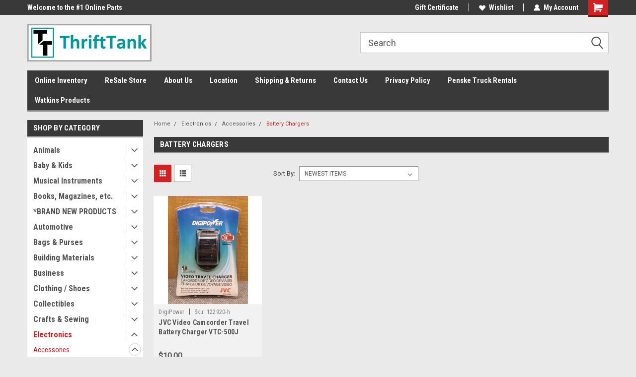

--- FILE ---
content_type: text/html; charset=UTF-8
request_url: https://www.thrifttank.com/battery-chargers/
body_size: 50594
content:

<!DOCTYPE html>
<html class="no-js" lang="en">
<head>
    <title>Electronics - Accessories - Battery Chargers - ThriftTank</title>
    <link rel="dns-prefetch preconnect" href="https://cdn11.bigcommerce.com/s-yi9ctewjl6" crossorigin><link rel="dns-prefetch preconnect" href="https://fonts.googleapis.com/" crossorigin><link rel="dns-prefetch preconnect" href="https://fonts.gstatic.com/" crossorigin>
    <meta name="keywords" content="thrift store, second hand, new, used, housewares, clothing, shoes, treasures, jewelry, electronics, games, video games, electronics, movies, books, magazines, collectibles, antiques, sporting goods, treasures"><link rel='canonical' href='https://thrifttank.com/battery-chargers/' /><meta name='platform' content='bigcommerce.stencil' />
    
    
    <link href="https://cdn11.bigcommerce.com/s-yi9ctewjl6/product_images/tt%20logo%2032x32.png?t=1572372301" rel="shortcut icon">
    <meta name="viewport" content="width=device-width, initial-scale=1, maximum-scale=1">
    <script>
        // Change document class from no-js to js so we can detect this in css
        document.documentElement.className = document.documentElement.className.replace('no-js', 'js');
    </script>
    <script async src="https://cdn11.bigcommerce.com/s-yi9ctewjl6/stencil/191a2360-6fae-013d-cfb5-6e3ef077b7cf/dist/theme-bundle.head_async.js"></script>
    <link href="https://fonts.googleapis.com/css?family=Roboto+Condensed:400,700%7CRoboto:400,300&display=block" rel="stylesheet">
    <link data-stencil-stylesheet href="https://cdn11.bigcommerce.com/s-yi9ctewjl6/stencil/191a2360-6fae-013d-cfb5-6e3ef077b7cf/css/theme-892c26c0-b1c6-013d-cadf-1e6cc74f6edd.css" rel="stylesheet">
    <!-- Start Tracking Code for analytics_facebook -->

<script>
!function(f,b,e,v,n,t,s){if(f.fbq)return;n=f.fbq=function(){n.callMethod?n.callMethod.apply(n,arguments):n.queue.push(arguments)};if(!f._fbq)f._fbq=n;n.push=n;n.loaded=!0;n.version='2.0';n.queue=[];t=b.createElement(e);t.async=!0;t.src=v;s=b.getElementsByTagName(e)[0];s.parentNode.insertBefore(t,s)}(window,document,'script','https://connect.facebook.net/en_US/fbevents.js');

fbq('set', 'autoConfig', 'false', '352275919413189');
fbq('dataProcessingOptions', ['LDU'], 0, 0);
fbq('init', '352275919413189', {"external_id":"867ae970-31ab-45ab-9af7-55b4629f587a"});
fbq('set', 'agent', 'bigcommerce', '352275919413189');

function trackEvents() {
    var pathName = window.location.pathname;

    fbq('track', 'PageView', {}, "");

    // Search events start -- only fire if the shopper lands on the /search.php page
    if (pathName.indexOf('/search.php') === 0 && getUrlParameter('search_query')) {
        fbq('track', 'Search', {
            content_type: 'product_group',
            content_ids: [],
            search_string: getUrlParameter('search_query')
        });
    }
    // Search events end

    // Wishlist events start -- only fire if the shopper attempts to add an item to their wishlist
    if (pathName.indexOf('/wishlist.php') === 0 && getUrlParameter('added_product_id')) {
        fbq('track', 'AddToWishlist', {
            content_type: 'product_group',
            content_ids: []
        });
    }
    // Wishlist events end

    // Lead events start -- only fire if the shopper subscribes to newsletter
    if (pathName.indexOf('/subscribe.php') === 0 && getUrlParameter('result') === 'success') {
        fbq('track', 'Lead', {});
    }
    // Lead events end

    // Registration events start -- only fire if the shopper registers an account
    if (pathName.indexOf('/login.php') === 0 && getUrlParameter('action') === 'account_created') {
        fbq('track', 'CompleteRegistration', {}, "");
    }
    // Registration events end

    

    function getUrlParameter(name) {
        var cleanName = name.replace(/[\[]/, '\[').replace(/[\]]/, '\]');
        var regex = new RegExp('[\?&]' + cleanName + '=([^&#]*)');
        var results = regex.exec(window.location.search);
        return results === null ? '' : decodeURIComponent(results[1].replace(/\+/g, ' '));
    }
}

if (window.addEventListener) {
    window.addEventListener("load", trackEvents, false)
}
</script>
<noscript><img height="1" width="1" style="display:none" alt="null" src="https://www.facebook.com/tr?id=352275919413189&ev=PageView&noscript=1&a=plbigcommerce1.2&eid="/></noscript>

<!-- End Tracking Code for analytics_facebook -->

<!-- Start Tracking Code for analytics_siteverification -->

<meta name="google-site-verification" content="qP2c_sz3EbcqQC92xmNj9DYlfO7XGa3HmN9xXxXPoBs" />

<!-- End Tracking Code for analytics_siteverification -->


<script type="text/javascript" src="https://checkout-sdk.bigcommerce.com/v1/loader.js" defer ></script>
<script type="text/javascript">
fbq('track', 'ViewCategory', {"content_ids":["1217"],"content_type":"product_group","content_category":"Battery Chargers"});
</script>
<script type="text/javascript">
var BCData = {};
</script>

<script nonce="">
(function () {
    var xmlHttp = new XMLHttpRequest();

    xmlHttp.open('POST', 'https://bes.gcp.data.bigcommerce.com/nobot');
    xmlHttp.setRequestHeader('Content-Type', 'application/json');
    xmlHttp.send('{"store_id":"1000728247","timezone_offset":"-7.0","timestamp":"2026-01-19T00:17:19.01253200Z","visit_id":"c6764f77-b3eb-4c89-a62e-356c425c274f","channel_id":1}');
})();
</script>

    
    
    
    
    
    
    
    
</head>
    <body id="body" class="main  eleven-seventy     base-layout   header-in-container">

        <!-- snippet location header -->
        <svg data-src="https://cdn11.bigcommerce.com/s-yi9ctewjl6/stencil/191a2360-6fae-013d-cfb5-6e3ef077b7cf/img/icon-sprite.svg" class="icons-svg-sprite"></svg>


        
<div class="header-container header-mn sticky-header gift-certificates-enabled ">
    
    <div class="mbl-head-stick">
        <div class="top-menu">
            <div class="content">
                <!-- NEW BUTTON TO TRIGGER MAIN NAV WHEN STICKY -->
                <!-- <div class="alt-toggle">
            <h2 class="container-header btn"><span class="down-arrrow burger-menu"><i class="burger open" aria-hidden="true"><svg><use xlink:href="#icon-Menu" /></svg></i><i class="menu close" aria-hidden="true"><svg><use xlink:href="#icon-close" /></svg></i></span></h2>
            <h2 class="container-header text"><span class="mega-shop-text"></span></h2>
          </div> -->
    
                <!-- OPTIONAL SHORT MESSAGE LINK -->
                <!-- <div class="left">
              <a class="optional-message-link" href="">Put an optional message here.</a>
            </div> -->
    
                <div class="left-top-banner">
                    <div class="bnr-slider" data-slick='{
    "arrows": false,
    "mobileFirst": true,
    "slidesToShow": 1,
    "slidesToScroll": 1,
    "dots": false,
    "autoplay": true,
    "autoplaySpeed": 3500
}'>
        <p class="banner-text">Welcome to the #1 Online Parts Store!</p>
        <p class="banner-text">Welcome to the #2 Online Parts Store!</p>
    <p class="banner-text">Welcome to the #3 Online Parts Store!</p>
</div>                </div>
    
                <div class="right-top-banner full-rght ">
                    <div class="right account-links">
                        <ul class="right-main">
                            <div class="rhgt-top">
                                <div class="nav-br">
                                    
                                 </div>
 
                                <li class="navUser-item gift-certficates nav-br">
                                    <a class="navUser-action" href="/giftcertificates.php">Gift Certificate</a>
                                </li>
                                 
                                <li class="navUser-item wsh-link nav-br">
                                    <a class="navUser-action" href="/wishlist.php">
                                        <svg version="1.1" xmlns="http://www.w3.org/2000/svg" width="32" height="32" viewBox="0 0 32 32">
                                            <path
                                                d="M0.6 13.9c0.4 1.4 1 2.6 2.1 3.6l13.5 14 13.5-14c1-1 1.7-2.2 2.1-3.6s0.4-2.7 0-4.1c-0.4-1.3-1-2.5-2.1-3.5-1-1-2.2-1.7-3.5-2.1s-2.7-0.4-4.1 0c-1.4 0.4-2.6 1-3.5 2.1l-2.3 2.8-2.3-2.8c-1-1-2.2-1.7-3.5-2.1s-2.7-0.4-4.1 0c-1.4 0.4-2.6 1-3.6 2.1-1 1-1.7 2.2-2.1 3.5s-0.4 2.7 0 4.1z"
                                            ></path>
                                        </svg>
                                        Wishlist
                                    </a>
                                </li>
                                 
                                <li class="navUser-item navUser-item--account nav-br">
                                    <a class="navUser-action anct-link">
                                        <svg version="1.1" xmlns="http://www.w3.org/2000/svg" width="32" height="32" viewBox="0 0 32 32">
                                            <path
                                                d="M31.8 27.3c-1.2-5.2-4.7-9-9.5-10.8 2.5-2 4-5.2 3.4-8.7-0.6-4-4-7.3-8.2-7.8-5.7-0.6-10.6 3.8-10.6 9.3s1.4 5.5 3.5 7.2c-4.7 1.7-8.3 5.6-9.5 10.8-0.4 1.9 1.1 3.7 3.1 3.7h24.6c2 0 3.5-1.8 3.1-3.7z"
                                            ></path>
                                        </svg>
                                        <span class="anct-title">My Account</span>
                                    </a>
                                    <ul class="acnt-popup">
                                        <li>
                                            <a class="navUser-action login" href="/login.php">Login</a>
                                        </li>
                                        <li>
                                            <a class="navUser-action create" href="/login.php?action=create_account">Sign Up</a>
                                        </li>
                                    </ul>
                                </li>
                                <li class="navUser-item navUser-item--cart ">
                                    <a class="navUser-action" data-cart-preview data-dropdown="cart-preview-dropdown" data-options="align:right" href="/cart.php">
                                        <span class="navUser-item-cartLabel">
                                            <i class="cart-icon" aria-hidden="true">
                                                <svg version="1.1" xmlns="http://www.w3.org/2000/svg" width="32" height="32" viewBox="0 0 32 32">
                                                    <path
                                                        d="M29.9 6.2h-21.3v-1.6c0-1.4-1.2-2.6-2.6-2.6h-4.2c-0.9 0-1.6 0.7-1.6 1.7s0.7 1.7 1.7 1.7h3.4v17.1c0 1.4 1.2 2.6 2.6 2.6h19.3c0.9 0 1.7-0.7 1.7-1.7s-0.7-1.7-1.7-1.7h-18.6v-1.2l21.5-2.8c1.1-0.2 1.9-1.1 2-2.2v-7.1c0-1.2-1-2.1-2.1-2.1zM6.5 25.3c-1.6 0-2.8 1.3-2.8 2.8s1.3 2.8 2.8 2.8 2.8-1.3 2.8-2.8-1.3-2.8-2.8-2.8zM24.4 25.3c-1.6 0-2.8 1.3-2.8 2.8s1.3 2.8 2.8 2.8 2.8-1.3 2.8-2.8-1.3-2.8-2.8-2.8z"
                                                    ></path>
                                                </svg>
                                            </i>
                                        </span>
                                        <span class="countPill cart-quantity">0</span>
                                    </a>
    
                                    <div class="dropdown-menu" id="cart-preview-dropdown" data-dropdown-content aria-hidden="true"></div>
                                </li>
                            </div>
                        </ul>
                    </div>
                </div>
                <div class="clear"></div>
            </div>
        </div>
    
        <div class="header-container mbl-main full-width  full-width in-container">
            <div class="header-padding">
                <div class="header-padding">
                    <header class="header" role="banner">
                        <a href="#" class="mobileMenu-toggle" data-mobile-menu-toggle="menu">
                            <span class="mobileMenu-toggleIcon">Toggle menu</span>
                        </a>
    
                        <div class="header-logo header-logo--left">
                            <a href="https://thrifttank.com/">
            <div class="header-logo-image-container">
                <img class="header-logo-image" src="https://cdn11.bigcommerce.com/s-yi9ctewjl6/images/stencil/250x100/tt_thrifttank_logo_border_1572384683__34822.original.png" alt="ThriftTank" title="ThriftTank">
            </div>
</a>
                        </div>
                         
                         <span id="menu" class="is-srOnly mbl-tgl" style="display: none !important;"></span>
                        <div class="mbl-srch-icon">
                            <svg class="search-icon"><use xlink:href="#icon-search"></use></svg>
                        </div>
                        <div class="navPages-container dsk-search-bar mbl-srchbar inside-header left-logo search-container not-sticky" data-menu>
                            <nav class="navPages">
                                <span class="srch-close">
                                    <svg version="1.1" xmlns="http://www.w3.org/2000/svg" width="32" height="32" viewBox="0 0 32 32">
                                        <path d="M0 2.6l13.4 13.4-13.4 13.3 2.6 2.6 13.4-13.4 13.4 13.4 2.6-2.6-13.4-13.4 13.4-13.4-2.6-2.5-13.4 13.4-13.3-13.4-2.7 2.6z"></path>
                                    </svg>
                                </span>
                                <div class="navPages-quickSearch right searchbar">
                                    <div class="container">
    <!-- snippet location forms_search -->
    <form class="form" action="/search.php">
        <fieldset class="form-fieldset">
            <div class="form-field">
                <label class="u-hiddenVisually" for="search_query">Search</label>
                <input class="form-input" data-search-quick name="search_query" id="search_query" data-error-message="Search field cannot be empty." placeholder="Search" autocomplete="off">
                <div class="search-icon"><svg class="header-icon search-icon" title="submit" alt="submit"><use xlink:href="#icon-search"></use></svg></div>
                <input class="button button--primary form-prefixPostfix-button--postfix" type="submit" value="">
            </div>
        </fieldset>
        <div class="clear"></div>
    </form>
    <div id="search-action-buttons" class="search-buttons-container">
      <div class="align-right">
      <!-- <a href="#" class="reset quicksearch" aria-label="reset search" role="button" style="inline-block;">
        <span class="reset" aria-hidden="true">Reset Search</span>
      </a> -->
      <a href="#" class="modal-close custom-quick-search" aria-label="Close" role="button" style="inline-block;">
        <span aria-hidden="true">&#215;</span>
      </a>
      <div class="clear"></div>
      </div>
      <div class="clear"></div>
    </div>
      <section id="quickSearch" class="quickSearchResults" data-bind="html: results">
      </section>
      <div class="clear"></div>
</div>
                                </div>
                            </nav>
                        </div>
                        <div class="navPages-container mbl-search-bar mbl-srchbar inside-header left-logo search-container not-sticky" data-menu>
                            <nav class="navPages">
                                <span class="srch-close">
                                    <svg version="1.1" xmlns="http://www.w3.org/2000/svg" width="32" height="32" viewBox="0 0 32 32">
                                        <path d="M0 2.6l13.4 13.4-13.4 13.3 2.6 2.6 13.4-13.4 13.4 13.4 2.6-2.6-13.4-13.4 13.4-13.4-2.6-2.5-13.4 13.4-13.3-13.4-2.7 2.6z"></path>
                                    </svg>
                                </span>
                                <div class="navPages-quickSearch right searchbar">
                                    <div class="container">
    <!-- snippet location forms_search -->
    <form class="form" action="/search.php">
        <fieldset class="form-fieldset">
            <div class="form-field">
                <label class="u-hiddenVisually" for="search_query">Search</label>
                <input class="form-input" data-search-quick name="search_query" id="search_query" data-error-message="Search field cannot be empty." placeholder="Search" autocomplete="off">
                <div class="search-icon"><svg class="header-icon search-icon" title="submit" alt="submit"><use xlink:href="#icon-search"></use></svg></div>
                <input class="button button--primary form-prefixPostfix-button--postfix" type="submit" value="">
            </div>
        </fieldset>
        <div class="clear"></div>
    </form>
    <div id="search-action-buttons" class="search-buttons-container">
      <div class="align-right">
      <!-- <a href="#" class="reset quicksearch" aria-label="reset search" role="button" style="inline-block;">
        <span class="reset" aria-hidden="true">Reset Search</span>
      </a> -->
      <a href="#" class="modal-close custom-quick-search" aria-label="Close" role="button" style="inline-block;">
        <span aria-hidden="true">&#215;</span>
      </a>
      <div class="clear"></div>
      </div>
      <div class="clear"></div>
    </div>
      <section id="quickSearch" class="quickSearchResults" data-bind="html: results">
      </section>
      <div class="clear"></div>
</div>
                                </div>
                            </nav>
                        </div>
                                                 <div class="clear"></div>
                        <div class="mobile-menu navPages-container" id="menu" data-menu>
                            <nav class="navPages">
    <ul class="navPages-list">
        <div class="nav-align">
        <div class="custom-pages-nav">
            <div id="mobile-menu">
              <div class="category-menu mbl-cat">
                <h2 class="container-header mobile">Shop By Category</h2>
                    <li class="navPages-item mobile">
                        <a class="navPages-action has-subMenu" href="https://www.thrifttank.com/animals/">
    Animals <i class="fa fa-chevron-down main-nav" aria-hidden="true"><svg><use xlink:href="#icon-dropdown" /></svg></i>
</a>
<div class="navPage-subMenu" id="navPages-28" aria-hidden="true" tabindex="-1">
    <ul class="navPage-subMenu-list">
            <li class="navPage-subMenu-item">
                    <a
                        class="navPage-subMenu-action navPages-action has-subMenu"
                        href="https://www.thrifttank.com/animals/farm/">
                        farm <i class="fa fa-chevron-down" aria-hidden="true"><svg><use xlink:href="#icon-chevron-down" /></svg></i>
                    </a>
                    <ul class="navPage-childList" id="navPages-30">
                        <li class="navPage-childList-item">
                            <a class="navPage-childList-action navPages-action" href="https://www.thrifttank.com/chicken-rooster/">Chicken / Rooster</a>
                        </li>
                        <li class="navPage-childList-item">
                            <a class="navPage-childList-action navPages-action" href="https://www.thrifttank.com/egg-cartons/">Egg Cartons</a>
                        </li>
                        <li class="navPage-childList-item">
                            <a class="navPage-childList-action navPages-action" href="https://www.thrifttank.com/feeding-watering-supplies/">Feeding &amp; Watering Supplies</a>
                        </li>
                        <li class="navPage-childList-item">
                            <a class="navPage-childList-action navPages-action" href="https://www.thrifttank.com/saddles/">Saddles</a>
                        </li>
                    </ul>
            </li>
            <li class="navPage-subMenu-item">
                    <a
                        class="navPage-subMenu-action navPages-action has-subMenu"
                        href="https://www.thrifttank.com/animals/pests/">
                        pests <i class="fa fa-chevron-down" aria-hidden="true"><svg><use xlink:href="#icon-chevron-down" /></svg></i>
                    </a>
                    <ul class="navPage-childList" id="navPages-31">
                        <li class="navPage-childList-item">
                            <a class="navPage-childList-action navPages-action" href="https://www.thrifttank.com/traps/">Traps</a>
                        </li>
                    </ul>
            </li>
            <li class="navPage-subMenu-item">
                    <a
                        class="navPage-subMenu-action navPages-action has-subMenu"
                        href="https://www.thrifttank.com/animals/pets/">
                        pets <i class="fa fa-chevron-down" aria-hidden="true"><svg><use xlink:href="#icon-chevron-down" /></svg></i>
                    </a>
                    <ul class="navPage-childList" id="navPages-29">
                        <li class="navPage-childList-item">
                            <a class="navPage-childList-action navPages-action" href="https://www.thrifttank.com/aquariums-terrariums/">Aquariums &amp; Terrariums</a>
                        </li>
                        <li class="navPage-childList-item">
                            <a class="navPage-childList-action navPages-action" href="https://www.thrifttank.com/bird-cages/">Bird Cages</a>
                        </li>
                        <li class="navPage-childList-item">
                            <a class="navPage-childList-action navPages-action" href="https://www.thrifttank.com/crates-kennels/">Crates &amp; Kennels</a>
                        </li>
                        <li class="navPage-childList-item">
                            <a class="navPage-childList-action navPages-action" href="https://www.thrifttank.com/food-treats/">Food &amp; Treats</a>
                        </li>
                        <li class="navPage-childList-item">
                            <a class="navPage-childList-action navPages-action" href="https://www.thrifttank.com/food-storage/">Food Storage</a>
                        </li>
                        <li class="navPage-childList-item">
                            <a class="navPage-childList-action navPages-action" href="https://www.thrifttank.com/leashes-collars-harnesses/">Leashes, Collars, Harnesses</a>
                        </li>
                        <li class="navPage-childList-item">
                            <a class="navPage-childList-action navPages-action" href="https://www.thrifttank.com/muzzles/">Muzzles</a>
                        </li>
                        <li class="navPage-childList-item">
                            <a class="navPage-childList-action navPages-action" href="https://www.thrifttank.com/pet-doors/">Pet Doors</a>
                        </li>
                        <li class="navPage-childList-item">
                            <a class="navPage-childList-action navPages-action" href="https://www.thrifttank.com/pet-strollers/">Pet Strollers</a>
                        </li>
                        <li class="navPage-childList-item">
                            <a class="navPage-childList-action navPages-action" href="https://www.thrifttank.com/pillows-beds/">Pillows &amp; Beds</a>
                        </li>
                        <li class="navPage-childList-item">
                            <a class="navPage-childList-action navPages-action" href="https://www.thrifttank.com/small-pet-cages/">Small Pet Cages</a>
                        </li>
                        <li class="navPage-childList-item">
                            <a class="navPage-childList-action navPages-action" href="https://www.thrifttank.com/supplies-1/">Supplies</a>
                        </li>
                        <li class="navPage-childList-item">
                            <a class="navPage-childList-action navPages-action" href="https://www.thrifttank.com/toys-1/">Toys</a>
                        </li>
                    </ul>
            </li>
    </ul>
</div>
                    </li>
                    <li class="navPages-item mobile">
                        <a class="navPages-action has-subMenu" href="https://www.thrifttank.com/baby-kids/">
    Baby &amp; Kids <i class="fa fa-chevron-down main-nav" aria-hidden="true"><svg><use xlink:href="#icon-dropdown" /></svg></i>
</a>
<div class="navPage-subMenu" id="navPages-236" aria-hidden="true" tabindex="-1">
    <ul class="navPage-subMenu-list">
            <li class="navPage-subMenu-item">
                    <a class="navPage-subMenu-action navPages-action" href="https://www.thrifttank.com/baby/">Baby</a>
            </li>
            <li class="navPage-subMenu-item">
                    <a class="navPage-subMenu-action navPages-action" href="https://www.thrifttank.com/beds-cribs-bassinets/">Beds, Cribs, Bassinets</a>
            </li>
            <li class="navPage-subMenu-item">
                    <a
                        class="navPage-subMenu-action navPages-action has-subMenu"
                        href="https://www.thrifttank.com/feeding/">
                        Feeding <i class="fa fa-chevron-down" aria-hidden="true"><svg><use xlink:href="#icon-chevron-down" /></svg></i>
                    </a>
                    <ul class="navPage-childList" id="navPages-516">
                        <li class="navPage-childList-item">
                            <a class="navPage-childList-action navPages-action" href="https://www.thrifttank.com/bottles-1/">Bottles</a>
                        </li>
                    </ul>
            </li>
            <li class="navPage-subMenu-item">
                    <a class="navPage-subMenu-action navPages-action" href="https://www.thrifttank.com/furniture-1/">Furniture</a>
            </li>
            <li class="navPage-subMenu-item">
                    <a class="navPage-subMenu-action navPages-action" href="https://www.thrifttank.com/highchairs-booster-seats/">Highchairs, Booster Seats</a>
            </li>
            <li class="navPage-subMenu-item">
                    <a class="navPage-subMenu-action navPages-action" href="https://www.thrifttank.com/learning-materials/">Learning Materials</a>
            </li>
            <li class="navPage-subMenu-item">
                    <a class="navPage-subMenu-action navPages-action" href="https://www.thrifttank.com/room-decor/">Room Decor</a>
            </li>
            <li class="navPage-subMenu-item">
                    <a
                        class="navPage-subMenu-action navPages-action has-subMenu"
                        href="https://www.thrifttank.com/safety/">
                        Safety <i class="fa fa-chevron-down" aria-hidden="true"><svg><use xlink:href="#icon-chevron-down" /></svg></i>
                    </a>
                    <ul class="navPage-childList" id="navPages-362">
                        <li class="navPage-childList-item">
                            <a class="navPage-childList-action navPages-action" href="https://www.thrifttank.com/baby-gates/">Baby Gates</a>
                        </li>
                    </ul>
            </li>
            <li class="navPage-subMenu-item">
                    <a class="navPage-subMenu-action navPages-action" href="https://www.thrifttank.com/strollers/">Strollers</a>
            </li>
    </ul>
</div>
                    </li>
                    <li class="navPages-item mobile">
                        <a class="navPages-action has-subMenu" href="https://www.thrifttank.com/musical-instruments/">
    Musical Instruments <i class="fa fa-chevron-down main-nav" aria-hidden="true"><svg><use xlink:href="#icon-dropdown" /></svg></i>
</a>
<div class="navPage-subMenu" id="navPages-336" aria-hidden="true" tabindex="-1">
    <ul class="navPage-subMenu-list">
            <li class="navPage-subMenu-item">
                    <a class="navPage-subMenu-action navPages-action" href="https://www.thrifttank.com/amplifiers/">Amplifiers</a>
            </li>
            <li class="navPage-subMenu-item">
                    <a
                        class="navPage-subMenu-action navPages-action has-subMenu"
                        href="https://www.thrifttank.com/drums/">
                        Drums <i class="fa fa-chevron-down" aria-hidden="true"><svg><use xlink:href="#icon-chevron-down" /></svg></i>
                    </a>
                    <ul class="navPage-childList" id="navPages-337">
                        <li class="navPage-childList-item">
                            <a class="navPage-childList-action navPages-action" href="https://www.thrifttank.com/drumsticks/">drumsticks</a>
                        </li>
                    </ul>
            </li>
            <li class="navPage-subMenu-item">
                    <a class="navPage-subMenu-action navPages-action" href="https://www.thrifttank.com/pianos/">Pianos</a>
            </li>
            <li class="navPage-subMenu-item">
                    <a class="navPage-subMenu-action navPages-action" href="https://www.thrifttank.com/stringed/">Stringed</a>
            </li>
    </ul>
</div>
                    </li>
                    <li class="navPages-item mobile">
                        <a class="navPages-action has-subMenu" href="https://www.thrifttank.com/books-magazines-etc/">
    Books, Magazines, etc. <i class="fa fa-chevron-down main-nav" aria-hidden="true"><svg><use xlink:href="#icon-dropdown" /></svg></i>
</a>
<div class="navPage-subMenu" id="navPages-20" aria-hidden="true" tabindex="-1">
    <ul class="navPage-subMenu-list">
            <li class="navPage-subMenu-item">
                    <a
                        class="navPage-subMenu-action navPages-action has-subMenu"
                        href="https://www.thrifttank.com/accessories-4/">
                        Accessories <i class="fa fa-chevron-down" aria-hidden="true"><svg><use xlink:href="#icon-chevron-down" /></svg></i>
                    </a>
                    <ul class="navPage-childList" id="navPages-783">
                        <li class="navPage-childList-item">
                            <a class="navPage-childList-action navPages-action" href="https://www.thrifttank.com/bookends/">Bookends</a>
                        </li>
                    </ul>
            </li>
            <li class="navPage-subMenu-item">
                    <a
                        class="navPage-subMenu-action navPages-action has-subMenu"
                        href="https://www.thrifttank.com/publications/books/">
                        Books <i class="fa fa-chevron-down" aria-hidden="true"><svg><use xlink:href="#icon-chevron-down" /></svg></i>
                    </a>
                    <ul class="navPage-childList" id="navPages-131">
                        <li class="navPage-childList-item">
                            <a class="navPage-childList-action navPages-action" href="https://www.thrifttank.com/automotive-vehicles/">Automotive / Vehicles</a>
                        </li>
                        <li class="navPage-childList-item">
                            <a class="navPage-childList-action navPages-action" href="https://www.thrifttank.com/coloring-drawing/">Coloring / Drawing</a>
                        </li>
                        <li class="navPage-childList-item">
                            <a class="navPage-childList-action navPages-action" href="https://www.thrifttank.com/kids-1/">Kids</a>
                        </li>
                        <li class="navPage-childList-item">
                            <a class="navPage-childList-action navPages-action" href="https://www.thrifttank.com/other-3/">Other</a>
                        </li>
                        <li class="navPage-childList-item">
                            <a class="navPage-childList-action navPages-action" href="https://www.thrifttank.com/self-help/">Self Help</a>
                        </li>
                        <li class="navPage-childList-item">
                            <a class="navPage-childList-action navPages-action" href="https://www.thrifttank.com/sets-series-collections/">Sets/Series/Collections</a>
                        </li>
                        <li class="navPage-childList-item">
                            <a class="navPage-childList-action navPages-action" href="https://www.thrifttank.com/textbooks-educational/">Textbooks / Educational</a>
                        </li>
                        <li class="navPage-childList-item">
                            <a class="navPage-childList-action navPages-action" href="https://www.thrifttank.com/trees-plants-herbs/">Trees, Plants, Herbs</a>
                        </li>
                    </ul>
            </li>
            <li class="navPage-subMenu-item">
                    <a class="navPage-subMenu-action navPages-action" href="https://www.thrifttank.com/calendars/">Calendars</a>
            </li>
            <li class="navPage-subMenu-item">
                    <a class="navPage-subMenu-action navPages-action" href="https://www.thrifttank.com/coloring-books/">Coloring Books</a>
            </li>
            <li class="navPage-subMenu-item">
                    <a class="navPage-subMenu-action navPages-action" href="https://www.thrifttank.com/comic-books/">Comic Books</a>
            </li>
            <li class="navPage-subMenu-item">
                    <a class="navPage-subMenu-action navPages-action" href="https://www.thrifttank.com/publications/craft-sewing-books/">Craft &amp; Sewing Books</a>
            </li>
            <li class="navPage-subMenu-item">
                    <a class="navPage-subMenu-action navPages-action" href="https://www.thrifttank.com/publications/greeting-cards/">Greeting Cards</a>
            </li>
            <li class="navPage-subMenu-item">
                    <a class="navPage-subMenu-action navPages-action" href="https://www.thrifttank.com/learning-sets/">Learning Sets</a>
            </li>
            <li class="navPage-subMenu-item">
                    <a class="navPage-subMenu-action navPages-action" href="https://www.thrifttank.com/publications/magazines/">Magazines</a>
            </li>
            <li class="navPage-subMenu-item">
                    <a class="navPage-subMenu-action navPages-action" href="https://www.thrifttank.com/manuals-user-guides/">Manuals/User Guides</a>
            </li>
            <li class="navPage-subMenu-item">
                    <a class="navPage-subMenu-action navPages-action" href="https://www.thrifttank.com/mixed-lots-4/">Mixed Lots</a>
            </li>
            <li class="navPage-subMenu-item">
                    <a class="navPage-subMenu-action navPages-action" href="https://www.thrifttank.com/music/">Music</a>
            </li>
            <li class="navPage-subMenu-item">
                    <a class="navPage-subMenu-action navPages-action" href="https://www.thrifttank.com/publications/photo-albums/">Photo Albums</a>
            </li>
            <li class="navPage-subMenu-item">
                    <a class="navPage-subMenu-action navPages-action" href="https://www.thrifttank.com/portfolio-presentation-sketch-books/">Portfolio / Presentation / Sketch Books</a>
            </li>
            <li class="navPage-subMenu-item">
                    <a class="navPage-subMenu-action navPages-action" href="https://www.thrifttank.com/postcards/">Postcards</a>
            </li>
            <li class="navPage-subMenu-item">
                    <a
                        class="navPage-subMenu-action navPages-action has-subMenu"
                        href="https://www.thrifttank.com/workbooks/">
                        Workbooks <i class="fa fa-chevron-down" aria-hidden="true"><svg><use xlink:href="#icon-chevron-down" /></svg></i>
                    </a>
                    <ul class="navPage-childList" id="navPages-314">
                        <li class="navPage-childList-item">
                            <a class="navPage-childList-action navPages-action" href="https://www.thrifttank.com/kids/">Kids</a>
                        </li>
                    </ul>
            </li>
    </ul>
</div>
                    </li>
                    <li class="navPages-item mobile">
                        <a class="navPages-action has-subMenu" href="https://www.thrifttank.com/brand-new-products/">
    *BRAND NEW PRODUCTS <i class="fa fa-chevron-down main-nav" aria-hidden="true"><svg><use xlink:href="#icon-dropdown" /></svg></i>
</a>
<div class="navPage-subMenu" id="navPages-370" aria-hidden="true" tabindex="-1">
    <ul class="navPage-subMenu-list">
            <li class="navPage-subMenu-item">
                    <a class="navPage-subMenu-action navPages-action" href="https://www.thrifttank.com/automotive-1/">Automotive</a>
            </li>
            <li class="navPage-subMenu-item">
                    <a class="navPage-subMenu-action navPages-action" href="https://www.thrifttank.com/baby-1/">Baby</a>
            </li>
            <li class="navPage-subMenu-item">
                    <a class="navPage-subMenu-action navPages-action" href="https://www.thrifttank.com/bags-purses-1/">Bags &amp; Purses</a>
            </li>
            <li class="navPage-subMenu-item">
                    <a class="navPage-subMenu-action navPages-action" href="https://www.thrifttank.com/books/">Books &amp; Magazines</a>
            </li>
            <li class="navPage-subMenu-item">
                    <a class="navPage-subMenu-action navPages-action" href="https://www.thrifttank.com/building-materials-1/">Building Materials</a>
            </li>
            <li class="navPage-subMenu-item">
                    <a class="navPage-subMenu-action navPages-action" href="https://www.thrifttank.com/camping-outdoors/">Camping &amp; Outdoors</a>
            </li>
            <li class="navPage-subMenu-item">
                    <a class="navPage-subMenu-action navPages-action" href="https://www.thrifttank.com/cleaning-1/">Cleaning</a>
            </li>
            <li class="navPage-subMenu-item">
                    <a class="navPage-subMenu-action navPages-action" href="https://www.thrifttank.com/clothing-accessories/">Clothing &amp; Accessories</a>
            </li>
            <li class="navPage-subMenu-item">
                    <a class="navPage-subMenu-action navPages-action" href="https://www.thrifttank.com/collectibles-1/">Collectibles</a>
            </li>
            <li class="navPage-subMenu-item">
                    <a class="navPage-subMenu-action navPages-action" href="https://www.thrifttank.com/crafts-sewing/">Crafts &amp; Sewing</a>
            </li>
            <li class="navPage-subMenu-item">
                    <a class="navPage-subMenu-action navPages-action" href="https://www.thrifttank.com/decor/">Decor</a>
            </li>
            <li class="navPage-subMenu-item">
                    <a class="navPage-subMenu-action navPages-action" href="https://www.thrifttank.com/electronics-1/">Electronics</a>
            </li>
            <li class="navPage-subMenu-item">
                    <a
                        class="navPage-subMenu-action navPages-action has-subMenu"
                        href="https://www.thrifttank.com/furniture-3/">
                        Furniture <i class="fa fa-chevron-down" aria-hidden="true"><svg><use xlink:href="#icon-chevron-down" /></svg></i>
                    </a>
                    <ul class="navPage-childList" id="navPages-674">
                        <li class="navPage-childList-item">
                            <a class="navPage-childList-action navPages-action" href="https://www.thrifttank.com/consignment/">Consignment</a>
                        </li>
                    </ul>
            </li>
            <li class="navPage-subMenu-item">
                    <a class="navPage-subMenu-action navPages-action" href="https://www.thrifttank.com/hardware-building-materials/">Hardware &amp; Building Materials</a>
            </li>
            <li class="navPage-subMenu-item">
                    <a class="navPage-subMenu-action navPages-action" href="https://www.thrifttank.com/health-beauty-1/">Health &amp; Beauty</a>
            </li>
            <li class="navPage-subMenu-item">
                    <a class="navPage-subMenu-action navPages-action" href="https://www.thrifttank.com/holidays-1/">Holidays</a>
            </li>
            <li class="navPage-subMenu-item">
                    <a class="navPage-subMenu-action navPages-action" href="https://www.thrifttank.com/jewelry-watches/">Jewelry &amp; Watches</a>
            </li>
            <li class="navPage-subMenu-item">
                    <a class="navPage-subMenu-action navPages-action" href="https://www.thrifttank.com/kitchenware/">Kitchenware</a>
            </li>
            <li class="navPage-subMenu-item">
                    <a class="navPage-subMenu-action navPages-action" href="https://www.thrifttank.com/linens-1/">Linens</a>
            </li>
            <li class="navPage-subMenu-item">
                    <a class="navPage-subMenu-action navPages-action" href="https://www.thrifttank.com/movies-cds-dvds-vhs-records-cassettes/">Movies, CD&#x27;s, DVD&#x27;s, VHS, Records, Cassettes</a>
            </li>
            <li class="navPage-subMenu-item">
                    <a class="navPage-subMenu-action navPages-action" href="https://www.thrifttank.com/other-1/">Other</a>
            </li>
            <li class="navPage-subMenu-item">
                    <a class="navPage-subMenu-action navPages-action" href="https://www.thrifttank.com/pets/">Pets</a>
            </li>
            <li class="navPage-subMenu-item">
                    <a class="navPage-subMenu-action navPages-action" href="https://www.thrifttank.com/school-office-1/">School &amp; Office</a>
            </li>
            <li class="navPage-subMenu-item">
                    <a class="navPage-subMenu-action navPages-action" href="https://www.thrifttank.com/shoes-footwear-1/">Shoes &amp; Footwear</a>
            </li>
            <li class="navPage-subMenu-item">
                    <a class="navPage-subMenu-action navPages-action" href="https://www.thrifttank.com/sports-exercise/">Sports &amp; Exercise</a>
            </li>
            <li class="navPage-subMenu-item">
                    <a class="navPage-subMenu-action navPages-action" href="https://www.thrifttank.com/tools-1/">Tools</a>
            </li>
            <li class="navPage-subMenu-item">
                    <a class="navPage-subMenu-action navPages-action" href="https://www.thrifttank.com/toys-games-1/">Toys &amp; Games</a>
            </li>
    </ul>
</div>
                    </li>
                    <li class="navPages-item mobile">
                        <a class="navPages-action has-subMenu" href="https://www.thrifttank.com/automotive/">
    Automotive <i class="fa fa-chevron-down main-nav" aria-hidden="true"><svg><use xlink:href="#icon-dropdown" /></svg></i>
</a>
<div class="navPage-subMenu" id="navPages-86" aria-hidden="true" tabindex="-1">
    <ul class="navPage-subMenu-list">
            <li class="navPage-subMenu-item">
                    <a class="navPage-subMenu-action navPages-action" href="https://www.thrifttank.com/automotive/accessories/">Accessories</a>
            </li>
            <li class="navPage-subMenu-item">
                    <a class="navPage-subMenu-action navPages-action" href="https://www.thrifttank.com/bed-toolboxes/">Bed Toolboxes</a>
            </li>
            <li class="navPage-subMenu-item">
                    <a class="navPage-subMenu-action navPages-action" href="https://www.thrifttank.com/books-manuals/">Books/Manuals</a>
            </li>
            <li class="navPage-subMenu-item">
                    <a class="navPage-subMenu-action navPages-action" href="https://www.thrifttank.com/bumpers/">Bumpers</a>
            </li>
            <li class="navPage-subMenu-item">
                    <a class="navPage-subMenu-action navPages-action" href="https://www.thrifttank.com/doors/">Doors</a>
            </li>
            <li class="navPage-subMenu-item">
                    <a class="navPage-subMenu-action navPages-action" href="https://www.thrifttank.com/equipment-machines/">Equipment &amp; Machines</a>
            </li>
            <li class="navPage-subMenu-item">
                    <a class="navPage-subMenu-action navPages-action" href="https://www.thrifttank.com/gas-cans/">Gas Cans</a>
            </li>
            <li class="navPage-subMenu-item">
                    <a class="navPage-subMenu-action navPages-action" href="https://www.thrifttank.com/headlights-taillights/">Headlights &amp; Taillights</a>
            </li>
            <li class="navPage-subMenu-item">
                    <a class="navPage-subMenu-action navPages-action" href="https://www.thrifttank.com/interior/">Interior</a>
            </li>
            <li class="navPage-subMenu-item">
                    <a class="navPage-subMenu-action navPages-action" href="https://www.thrifttank.com/keys-and-fobs/">Keys and Fobs</a>
            </li>
            <li class="navPage-subMenu-item">
                    <a class="navPage-subMenu-action navPages-action" href="https://www.thrifttank.com/liquids/">Liquids</a>
            </li>
            <li class="navPage-subMenu-item">
                    <a class="navPage-subMenu-action navPages-action" href="https://www.thrifttank.com/motorcycles/">Motorcycles</a>
            </li>
            <li class="navPage-subMenu-item">
                    <a class="navPage-subMenu-action navPages-action" href="https://www.thrifttank.com/automotive/parts/">Parts</a>
            </li>
            <li class="navPage-subMenu-item">
                    <a class="navPage-subMenu-action navPages-action" href="https://www.thrifttank.com/trailers/">Trailers</a>
            </li>
            <li class="navPage-subMenu-item">
                    <a class="navPage-subMenu-action navPages-action" href="https://www.thrifttank.com/vehicles/">Vehicles</a>
            </li>
            <li class="navPage-subMenu-item">
                    <a class="navPage-subMenu-action navPages-action" href="https://www.thrifttank.com/wheels-tires/">Wheels &amp; Tires</a>
            </li>
    </ul>
</div>
                    </li>
                    <li class="navPages-item mobile">
                        <a class="navPages-action has-subMenu" href="https://www.thrifttank.com/bags-purses/">
    Bags &amp; Purses <i class="fa fa-chevron-down main-nav" aria-hidden="true"><svg><use xlink:href="#icon-dropdown" /></svg></i>
</a>
<div class="navPage-subMenu" id="navPages-36" aria-hidden="true" tabindex="-1">
    <ul class="navPage-subMenu-list">
            <li class="navPage-subMenu-item">
                    <a class="navPage-subMenu-action navPages-action" href="https://www.thrifttank.com/bags-purses/duffel-travel/">Duffel / Travel</a>
            </li>
            <li class="navPage-subMenu-item">
                    <a class="navPage-subMenu-action navPages-action" href="https://www.thrifttank.com/hiking/">Hiking</a>
            </li>
            <li class="navPage-subMenu-item">
                    <a class="navPage-subMenu-action navPages-action" href="https://www.thrifttank.com/laptop-bags/">Laptop Bags</a>
            </li>
            <li class="navPage-subMenu-item">
                    <a class="navPage-subMenu-action navPages-action" href="https://www.thrifttank.com/bags-purses/luggage/">Luggage</a>
            </li>
            <li class="navPage-subMenu-item">
                    <a class="navPage-subMenu-action navPages-action" href="https://www.thrifttank.com/bags-purses/misc/">Misc.</a>
            </li>
            <li class="navPage-subMenu-item">
                    <a class="navPage-subMenu-action navPages-action" href="https://www.thrifttank.com/padded-protective-bags/">Padded/Protective Bags</a>
            </li>
            <li class="navPage-subMenu-item">
                    <a class="navPage-subMenu-action navPages-action" href="https://www.thrifttank.com/bags-purses/purse-clutch/">Purse / Clutch / Handbag</a>
            </li>
            <li class="navPage-subMenu-item">
                    <a class="navPage-subMenu-action navPages-action" href="https://www.thrifttank.com/reusable-shopping-bags/">Reusable Shopping Bags</a>
            </li>
            <li class="navPage-subMenu-item">
                    <a class="navPage-subMenu-action navPages-action" href="https://www.thrifttank.com/tote/">Tote</a>
            </li>
            <li class="navPage-subMenu-item">
                    <a class="navPage-subMenu-action navPages-action" href="https://www.thrifttank.com/wallets/">Wallets</a>
            </li>
            <li class="navPage-subMenu-item">
                    <a class="navPage-subMenu-action navPages-action" href="https://www.thrifttank.com/cosmetic-bags/">Cosmetic Bags</a>
            </li>
    </ul>
</div>
                    </li>
                    <li class="navPages-item mobile">
                        <a class="navPages-action has-subMenu" href="https://www.thrifttank.com/building-materials/">
    Building Materials <i class="fa fa-chevron-down main-nav" aria-hidden="true"><svg><use xlink:href="#icon-dropdown" /></svg></i>
</a>
<div class="navPage-subMenu" id="navPages-197" aria-hidden="true" tabindex="-1">
    <ul class="navPage-subMenu-list">
            <li class="navPage-subMenu-item">
                    <a class="navPage-subMenu-action navPages-action" href="https://www.thrifttank.com/cabinets-1/">Cabinets</a>
            </li>
            <li class="navPage-subMenu-item">
                    <a class="navPage-subMenu-action navPages-action" href="https://www.thrifttank.com/ceiling-bathroom-fans/">Ceiling/Bathroom Fans</a>
            </li>
            <li class="navPage-subMenu-item">
                    <a class="navPage-subMenu-action navPages-action" href="https://www.thrifttank.com/counters/">Counters</a>
            </li>
            <li class="navPage-subMenu-item">
                    <a
                        class="navPage-subMenu-action navPages-action has-subMenu"
                        href="https://www.thrifttank.com/doors-1/">
                        Doors <i class="fa fa-chevron-down" aria-hidden="true"><svg><use xlink:href="#icon-chevron-down" /></svg></i>
                    </a>
                    <ul class="navPage-childList" id="navPages-506">
                        <li class="navPage-childList-item">
                            <a class="navPage-childList-action navPages-action" href="https://www.thrifttank.com/garage-doors/">Garage Doors</a>
                        </li>
                    </ul>
            </li>
            <li class="navPage-subMenu-item">
                    <a class="navPage-subMenu-action navPages-action" href="https://www.thrifttank.com/ducting-venting/">Ducting &amp; Venting</a>
            </li>
            <li class="navPage-subMenu-item">
                    <a class="navPage-subMenu-action navPages-action" href="https://www.thrifttank.com/flooring/">Flooring</a>
            </li>
            <li class="navPage-subMenu-item">
                    <a class="navPage-subMenu-action navPages-action" href="https://www.thrifttank.com/heating-ventilation-air-conditioning-hvac/">Heating, Ventilation &amp; Air Conditioning (HVAC)</a>
            </li>
            <li class="navPage-subMenu-item">
                    <a class="navPage-subMenu-action navPages-action" href="https://www.thrifttank.com/lighting/">Lighting</a>
            </li>
            <li class="navPage-subMenu-item">
                    <a class="navPage-subMenu-action navPages-action" href="https://www.thrifttank.com/metal/">Metal</a>
            </li>
            <li class="navPage-subMenu-item">
                    <a class="navPage-subMenu-action navPages-action" href="https://www.thrifttank.com/plexiglass/">Plexiglass</a>
            </li>
            <li class="navPage-subMenu-item">
                    <a class="navPage-subMenu-action navPages-action" href="https://www.thrifttank.com/sinks/">Sinks</a>
            </li>
            <li class="navPage-subMenu-item">
                    <a class="navPage-subMenu-action navPages-action" href="https://www.thrifttank.com/windows/">Windows</a>
            </li>
            <li class="navPage-subMenu-item">
                    <a class="navPage-subMenu-action navPages-action" href="https://www.thrifttank.com/wood-boards/">Wood &amp; Boards</a>
            </li>
            <li class="navPage-subMenu-item">
                    <a class="navPage-subMenu-action navPages-action" href="https://www.thrifttank.com/bathtubs-showers/">Bathtubs / Showers</a>
            </li>
    </ul>
</div>
                    </li>
                    <li class="navPages-item mobile">
                        <a class="navPages-action has-subMenu" href="https://www.thrifttank.com/business/">
    Business <i class="fa fa-chevron-down main-nav" aria-hidden="true"><svg><use xlink:href="#icon-dropdown" /></svg></i>
</a>
<div class="navPage-subMenu" id="navPages-94" aria-hidden="true" tabindex="-1">
    <ul class="navPage-subMenu-list">
            <li class="navPage-subMenu-item">
                    <a class="navPage-subMenu-action navPages-action" href="https://www.thrifttank.com/candy-machines-dispensers/">Candy Machines &amp; Dispensers</a>
            </li>
            <li class="navPage-subMenu-item">
                    <a
                        class="navPage-subMenu-action navPages-action has-subMenu"
                        href="https://www.thrifttank.com/cleaning/">
                        Cleaning <i class="fa fa-chevron-down" aria-hidden="true"><svg><use xlink:href="#icon-chevron-down" /></svg></i>
                    </a>
                    <ul class="navPage-childList" id="navPages-189">
                        <li class="navPage-childList-item">
                            <a class="navPage-childList-action navPages-action" href="https://www.thrifttank.com/floor-scrubbers/">Floor Scrubbers</a>
                        </li>
                        <li class="navPage-childList-item">
                            <a class="navPage-childList-action navPages-action" href="https://www.thrifttank.com/mops-and-mop-buckets/">Mops and Mop Buckets</a>
                        </li>
                        <li class="navPage-childList-item">
                            <a class="navPage-childList-action navPages-action" href="https://www.thrifttank.com/trash-cans/">Trash Cans</a>
                        </li>
                        <li class="navPage-childList-item">
                            <a class="navPage-childList-action navPages-action" href="https://www.thrifttank.com/vacuums/">Vacuums</a>
                        </li>
                        <li class="navPage-childList-item">
                            <a class="navPage-childList-action navPages-action" href="https://www.thrifttank.com/wash-sinks/">Wash Sinks</a>
                        </li>
                    </ul>
            </li>
            <li class="navPage-subMenu-item">
                    <a
                        class="navPage-subMenu-action navPages-action has-subMenu"
                        href="https://www.thrifttank.com/business/displays/">
                        Displays <i class="fa fa-chevron-down" aria-hidden="true"><svg><use xlink:href="#icon-chevron-down" /></svg></i>
                    </a>
                    <ul class="navPage-childList" id="navPages-95">
                        <li class="navPage-childList-item">
                            <a class="navPage-childList-action navPages-action" href="https://www.thrifttank.com/clothing-racks/">Clothing Racks</a>
                        </li>
                        <li class="navPage-childList-item">
                            <a class="navPage-childList-action navPages-action" href="https://www.thrifttank.com/display-cases/">Display Cases</a>
                        </li>
                        <li class="navPage-childList-item">
                            <a class="navPage-childList-action navPages-action" href="https://www.thrifttank.com/dump-bins/">Dump Bins</a>
                        </li>
                        <li class="navPage-childList-item">
                            <a class="navPage-childList-action navPages-action" href="https://www.thrifttank.com/hangers-2/">Hangers</a>
                        </li>
                        <li class="navPage-childList-item">
                            <a class="navPage-childList-action navPages-action" href="https://www.thrifttank.com/mannequins/">Mannequins</a>
                        </li>
                        <li class="navPage-childList-item">
                            <a class="navPage-childList-action navPages-action" href="https://www.thrifttank.com/spinners/">Spinners</a>
                        </li>
                    </ul>
            </li>
            <li class="navPage-subMenu-item">
                    <a
                        class="navPage-subMenu-action navPages-action has-subMenu"
                        href="https://www.thrifttank.com/folding-tables/">
                        Folding Tables <i class="fa fa-chevron-down" aria-hidden="true"><svg><use xlink:href="#icon-chevron-down" /></svg></i>
                    </a>
                    <ul class="navPage-childList" id="navPages-798">
                        <li class="navPage-childList-item">
                            <a class="navPage-childList-action navPages-action" href="https://www.thrifttank.com/table-accessories/">Table Accessories</a>
                        </li>
                    </ul>
            </li>
            <li class="navPage-subMenu-item">
                    <a class="navPage-subMenu-action navPages-action" href="https://www.thrifttank.com/furniture-2/">Furniture</a>
            </li>
            <li class="navPage-subMenu-item">
                    <a class="navPage-subMenu-action navPages-action" href="https://www.thrifttank.com/hand-trucks-pallet-jacks-dollies/">Hand Trucks, Pallet Jacks, Dollies</a>
            </li>
            <li class="navPage-subMenu-item">
                    <a class="navPage-subMenu-action navPages-action" href="https://www.thrifttank.com/key-machines/">Key Machines</a>
            </li>
            <li class="navPage-subMenu-item">
                    <a
                        class="navPage-subMenu-action navPages-action has-subMenu"
                        href="https://www.thrifttank.com/office-supplies/">
                        Office Supplies <i class="fa fa-chevron-down" aria-hidden="true"><svg><use xlink:href="#icon-chevron-down" /></svg></i>
                    </a>
                    <ul class="navPage-childList" id="navPages-160">
                        <li class="navPage-childList-item">
                            <a class="navPage-childList-action navPages-action" href="https://www.thrifttank.com/filing-cabinets-2/">Filing Cabinets</a>
                        </li>
                    </ul>
            </li>
            <li class="navPage-subMenu-item">
                    <a class="navPage-subMenu-action navPages-action" href="https://www.thrifttank.com/phones-radios/">Phones &amp; Radios</a>
            </li>
            <li class="navPage-subMenu-item">
                    <a class="navPage-subMenu-action navPages-action" href="https://www.thrifttank.com/registers-credit-card-machines-money-boxes-bags/">Registers, Credit Card Machines, Money Boxes/Bags</a>
            </li>
            <li class="navPage-subMenu-item">
                    <a class="navPage-subMenu-action navPages-action" href="https://www.thrifttank.com/restaurant-equipment/">Restaurant Equipment</a>
            </li>
            <li class="navPage-subMenu-item">
                    <a
                        class="navPage-subMenu-action navPages-action has-subMenu"
                        href="https://www.thrifttank.com/security-1/">
                        Security <i class="fa fa-chevron-down" aria-hidden="true"><svg><use xlink:href="#icon-chevron-down" /></svg></i>
                    </a>
                    <ul class="navPage-childList" id="navPages-368">
                        <li class="navPage-childList-item">
                            <a class="navPage-childList-action navPages-action" href="https://www.thrifttank.com/doors-separators/">Doors &amp; Separators</a>
                        </li>
                        <li class="navPage-childList-item">
                            <a class="navPage-childList-action navPages-action" href="https://www.thrifttank.com/mirrors/">Mirrors</a>
                        </li>
                        <li class="navPage-childList-item">
                            <a class="navPage-childList-action navPages-action" href="https://www.thrifttank.com/safes/">Safes</a>
                        </li>
                    </ul>
            </li>
            <li class="navPage-subMenu-item">
                    <a class="navPage-subMenu-action navPages-action" href="https://www.thrifttank.com/shelving-1/">Shelving</a>
            </li>
            <li class="navPage-subMenu-item">
                    <a class="navPage-subMenu-action navPages-action" href="https://www.thrifttank.com/shopping-carts-baskets/">Shopping Carts &amp; Baskets</a>
            </li>
            <li class="navPage-subMenu-item">
                    <a class="navPage-subMenu-action navPages-action" href="https://www.thrifttank.com/signs/">Signs</a>
            </li>
    </ul>
</div>
                    </li>
                    <li class="navPages-item mobile">
                        <a class="navPages-action has-subMenu" href="https://www.thrifttank.com/clothing/">
    Clothing / Shoes <i class="fa fa-chevron-down main-nav" aria-hidden="true"><svg><use xlink:href="#icon-dropdown" /></svg></i>
</a>
<div class="navPage-subMenu" id="navPages-34" aria-hidden="true" tabindex="-1">
    <ul class="navPage-subMenu-list">
            <li class="navPage-subMenu-item">
                    <a
                        class="navPage-subMenu-action navPages-action has-subMenu"
                        href="https://www.thrifttank.com/clothing/accessories/">
                        Accessories <i class="fa fa-chevron-down" aria-hidden="true"><svg><use xlink:href="#icon-chevron-down" /></svg></i>
                    </a>
                    <ul class="navPage-childList" id="navPages-100">
                        <li class="navPage-childList-item">
                            <a class="navPage-childList-action navPages-action" href="https://www.thrifttank.com/belts-buckles/">Belts &amp; Buckles</a>
                        </li>
                        <li class="navPage-childList-item">
                            <a class="navPage-childList-action navPages-action" href="https://www.thrifttank.com/bras/">Bras</a>
                        </li>
                        <li class="navPage-childList-item">
                            <a class="navPage-childList-action navPages-action" href="https://www.thrifttank.com/gloves-mittens/">Gloves/Mittens</a>
                        </li>
                        <li class="navPage-childList-item">
                            <a class="navPage-childList-action navPages-action" href="https://www.thrifttank.com/hangers/">Hangers</a>
                        </li>
                        <li class="navPage-childList-item">
                            <a class="navPage-childList-action navPages-action" href="https://www.thrifttank.com/hats/">Hats</a>
                        </li>
                        <li class="navPage-childList-item">
                            <a class="navPage-childList-action navPages-action" href="https://www.thrifttank.com/masks/">Masks</a>
                        </li>
                        <li class="navPage-childList-item">
                            <a class="navPage-childList-action navPages-action" href="https://www.thrifttank.com/scarves/">Scarves</a>
                        </li>
                        <li class="navPage-childList-item">
                            <a class="navPage-childList-action navPages-action" href="https://www.thrifttank.com/socks/">Socks</a>
                        </li>
                        <li class="navPage-childList-item">
                            <a class="navPage-childList-action navPages-action" href="https://www.thrifttank.com/ties/">Ties</a>
                        </li>
                        <li class="navPage-childList-item">
                            <a class="navPage-childList-action navPages-action" href="https://www.thrifttank.com/underwear/">Underwear</a>
                        </li>
                    </ul>
            </li>
            <li class="navPage-subMenu-item">
                    <a
                        class="navPage-subMenu-action navPages-action has-subMenu"
                        href="https://www.thrifttank.com/boys/">
                        Boys <i class="fa fa-chevron-down" aria-hidden="true"><svg><use xlink:href="#icon-chevron-down" /></svg></i>
                    </a>
                    <ul class="navPage-childList" id="navPages-414">
                        <li class="navPage-childList-item">
                            <a class="navPage-childList-action navPages-action" href="https://www.thrifttank.com/coats/">Coats</a>
                        </li>
                    </ul>
            </li>
            <li class="navPage-subMenu-item">
                    <a
                        class="navPage-subMenu-action navPages-action has-subMenu"
                        href="https://www.thrifttank.com/girls/">
                        Girls <i class="fa fa-chevron-down" aria-hidden="true"><svg><use xlink:href="#icon-chevron-down" /></svg></i>
                    </a>
                    <ul class="navPage-childList" id="navPages-416">
                        <li class="navPage-childList-item">
                            <a class="navPage-childList-action navPages-action" href="https://www.thrifttank.com/coats-1/">Coats</a>
                        </li>
                        <li class="navPage-childList-item">
                            <a class="navPage-childList-action navPages-action" href="https://www.thrifttank.com/infant-baby/">Infant/Baby</a>
                        </li>
                        <li class="navPage-childList-item">
                            <a class="navPage-childList-action navPages-action" href="https://www.thrifttank.com/shirts-t-shirts/">Shirts/ T-Shirts</a>
                        </li>
                        <li class="navPage-childList-item">
                            <a class="navPage-childList-action navPages-action" href="https://www.thrifttank.com/skirts/">Skirts</a>
                        </li>
                        <li class="navPage-childList-item">
                            <a class="navPage-childList-action navPages-action" href="https://www.thrifttank.com/tanks/">Tanks</a>
                        </li>
                    </ul>
            </li>
            <li class="navPage-subMenu-item">
                    <a
                        class="navPage-subMenu-action navPages-action has-subMenu"
                        href="https://www.thrifttank.com/clothing/mens/">
                        Mens <i class="fa fa-chevron-down" aria-hidden="true"><svg><use xlink:href="#icon-chevron-down" /></svg></i>
                    </a>
                    <ul class="navPage-childList" id="navPages-101">
                        <li class="navPage-childList-item">
                            <a class="navPage-childList-action navPages-action" href="https://www.thrifttank.com/coats-jackets-1/">Coats/Jackets</a>
                        </li>
                        <li class="navPage-childList-item">
                            <a class="navPage-childList-action navPages-action" href="https://www.thrifttank.com/jeans-pants-1/">Jeans/Pants</a>
                        </li>
                        <li class="navPage-childList-item">
                            <a class="navPage-childList-action navPages-action" href="https://www.thrifttank.com/t-shirts-tops/">T-shirts/Tops</a>
                        </li>
                    </ul>
            </li>
            <li class="navPage-subMenu-item">
                    <a class="navPage-subMenu-action navPages-action" href="https://www.thrifttank.com/racks-and-hangers/">Racks and Hangers</a>
            </li>
            <li class="navPage-subMenu-item">
                    <a
                        class="navPage-subMenu-action navPages-action has-subMenu"
                        href="https://www.thrifttank.com/shoes-footwear/">
                        Shoes &amp; Footwear <i class="fa fa-chevron-down" aria-hidden="true"><svg><use xlink:href="#icon-chevron-down" /></svg></i>
                    </a>
                    <ul class="navPage-childList" id="navPages-267">
                        <li class="navPage-childList-item">
                            <a class="navPage-childList-action navPages-action" href="https://www.thrifttank.com/shoe-stretchers/">Shoe Stretchers</a>
                        </li>
                    </ul>
            </li>
            <li class="navPage-subMenu-item">
                    <a
                        class="navPage-subMenu-action navPages-action has-subMenu"
                        href="https://www.thrifttank.com/clothing/womens/">
                        Womens <i class="fa fa-chevron-down" aria-hidden="true"><svg><use xlink:href="#icon-chevron-down" /></svg></i>
                    </a>
                    <ul class="navPage-childList" id="navPages-35">
                        <li class="navPage-childList-item">
                            <a class="navPage-childList-action navPages-action" href="https://www.thrifttank.com/coats-jackets/">Coats/Jackets</a>
                        </li>
                        <li class="navPage-childList-item">
                            <a class="navPage-childList-action navPages-action" href="https://www.thrifttank.com/dresses/">Dresses</a>
                        </li>
                        <li class="navPage-childList-item">
                            <a class="navPage-childList-action navPages-action" href="https://www.thrifttank.com/jeans-pants/">Jeans/Pants</a>
                        </li>
                        <li class="navPage-childList-item">
                            <a class="navPage-childList-action navPages-action" href="https://www.thrifttank.com/pajamas/">Pajamas</a>
                        </li>
                        <li class="navPage-childList-item">
                            <a class="navPage-childList-action navPages-action" href="https://www.thrifttank.com/scrubs/">Scrubs</a>
                        </li>
                        <li class="navPage-childList-item">
                            <a class="navPage-childList-action navPages-action" href="https://www.thrifttank.com/shorts-capris/">Shorts/ Capris</a>
                        </li>
                        <li class="navPage-childList-item">
                            <a class="navPage-childList-action navPages-action" href="https://www.thrifttank.com/suit-jackets/">Suit Jackets</a>
                        </li>
                        <li class="navPage-childList-item">
                            <a class="navPage-childList-action navPages-action" href="https://www.thrifttank.com/sweatpants-pajamas/">Sweatpants/ Pajamas</a>
                        </li>
                        <li class="navPage-childList-item">
                            <a class="navPage-childList-action navPages-action" href="https://www.thrifttank.com/sweatshirts/">Sweatshirts</a>
                        </li>
                        <li class="navPage-childList-item">
                            <a class="navPage-childList-action navPages-action" href="https://www.thrifttank.com/swimwear/">Swimwear</a>
                        </li>
                        <li class="navPage-childList-item">
                            <a class="navPage-childList-action navPages-action" href="https://www.thrifttank.com/tops-t-shirts/">Tops/ T-shirts</a>
                        </li>
                        <li class="navPage-childList-item">
                            <a class="navPage-childList-action navPages-action" href="https://www.thrifttank.com/vests/">Vests</a>
                        </li>
                    </ul>
            </li>
    </ul>
</div>
                    </li>
                    <li class="navPages-item mobile">
                        <a class="navPages-action has-subMenu" href="https://www.thrifttank.com/collectibles/">
    Collectibles <i class="fa fa-chevron-down main-nav" aria-hidden="true"><svg><use xlink:href="#icon-dropdown" /></svg></i>
</a>
<div class="navPage-subMenu" id="navPages-60" aria-hidden="true" tabindex="-1">
    <ul class="navPage-subMenu-list">
            <li class="navPage-subMenu-item">
                    <a class="navPage-subMenu-action navPages-action" href="https://www.thrifttank.com/advertising/">Advertising</a>
            </li>
            <li class="navPage-subMenu-item">
                    <a class="navPage-subMenu-action navPages-action" href="https://www.thrifttank.com/antiques/">Antiques</a>
            </li>
            <li class="navPage-subMenu-item">
                    <a class="navPage-subMenu-action navPages-action" href="https://www.thrifttank.com/art-posters-pictures/">Art, Posters, Pictures</a>
            </li>
            <li class="navPage-subMenu-item">
                    <a class="navPage-subMenu-action navPages-action" href="https://www.thrifttank.com/collectibles/banks/">Banks</a>
            </li>
            <li class="navPage-subMenu-item">
                    <a class="navPage-subMenu-action navPages-action" href="https://www.thrifttank.com/breweriana/">Breweriana</a>
            </li>
            <li class="navPage-subMenu-item">
                    <a class="navPage-subMenu-action navPages-action" href="https://www.thrifttank.com/celebrity-memorabilia/">Celebrity Memorabilia</a>
            </li>
            <li class="navPage-subMenu-item">
                    <a
                        class="navPage-subMenu-action navPages-action has-subMenu"
                        href="https://www.thrifttank.com/characters/">
                        Characters <i class="fa fa-chevron-down" aria-hidden="true"><svg><use xlink:href="#icon-chevron-down" /></svg></i>
                    </a>
                    <ul class="navPage-childList" id="navPages-702">
                        <li class="navPage-childList-item">
                            <a class="navPage-childList-action navPages-action" href="https://www.thrifttank.com/pokemon/">Pokémon</a>
                        </li>
                        <li class="navPage-childList-item">
                            <a class="navPage-childList-action navPages-action" href="https://www.thrifttank.com/smurfs/">Smurfs</a>
                        </li>
                        <li class="navPage-childList-item">
                            <a class="navPage-childList-action navPages-action" href="https://www.thrifttank.com/teenage-mutant-ninja-turtles/">Teenage Mutant Ninja Turtles</a>
                        </li>
                    </ul>
            </li>
            <li class="navPage-subMenu-item">
                    <a class="navPage-subMenu-action navPages-action" href="https://www.thrifttank.com/clocks-time-pieces/">Clocks &amp; Time Pieces</a>
            </li>
            <li class="navPage-subMenu-item">
                    <a
                        class="navPage-subMenu-action navPages-action has-subMenu"
                        href="https://www.thrifttank.com/coins/">
                        Coins &amp; Currency <i class="fa fa-chevron-down" aria-hidden="true"><svg><use xlink:href="#icon-chevron-down" /></svg></i>
                    </a>
                    <ul class="navPage-childList" id="navPages-137">
                        <li class="navPage-childList-item">
                            <a class="navPage-childList-action navPages-action" href="https://www.thrifttank.com/proof-sets/">Proof Sets</a>
                        </li>
                        <li class="navPage-childList-item">
                            <a class="navPage-childList-action navPages-action" href="https://www.thrifttank.com/replicas/">Replicas</a>
                        </li>
                        <li class="navPage-childList-item">
                            <a class="navPage-childList-action navPages-action" href="https://www.thrifttank.com/tokens-non-currency/">Tokens &amp; Non-Currency</a>
                        </li>
                    </ul>
            </li>
            <li class="navPage-subMenu-item">
                    <a class="navPage-subMenu-action navPages-action" href="https://www.thrifttank.com/cookie-jars/">Cookie Jars</a>
            </li>
            <li class="navPage-subMenu-item">
                    <a class="navPage-subMenu-action navPages-action" href="https://www.thrifttank.com/crates/">Crates</a>
            </li>
            <li class="navPage-subMenu-item">
                    <a class="navPage-subMenu-action navPages-action" href="https://www.thrifttank.com/collectibles/dishes/">Dishes</a>
            </li>
            <li class="navPage-subMenu-item">
                    <a class="navPage-subMenu-action navPages-action" href="https://www.thrifttank.com/dolls/">Dolls</a>
            </li>
            <li class="navPage-subMenu-item">
                    <a class="navPage-subMenu-action navPages-action" href="https://www.thrifttank.com/collectibles/elks-shriners/">Elks / Shriners</a>
            </li>
            <li class="navPage-subMenu-item">
                    <a class="navPage-subMenu-action navPages-action" href="https://www.thrifttank.com/figurines/">Figurines / Statues</a>
            </li>
            <li class="navPage-subMenu-item">
                    <a class="navPage-subMenu-action navPages-action" href="https://www.thrifttank.com/collectibles/games/">Games</a>
            </li>
            <li class="navPage-subMenu-item">
                    <a class="navPage-subMenu-action navPages-action" href="https://www.thrifttank.com/glassware/">Glassware</a>
            </li>
            <li class="navPage-subMenu-item">
                    <a class="navPage-subMenu-action navPages-action" href="https://www.thrifttank.com/collectibles/kitchenware/">Kitchenware</a>
            </li>
            <li class="navPage-subMenu-item">
                    <a class="navPage-subMenu-action navPages-action" href="https://www.thrifttank.com/metals-alloys/">Metals &amp; Alloys</a>
            </li>
            <li class="navPage-subMenu-item">
                    <a class="navPage-subMenu-action navPages-action" href="https://www.thrifttank.com/metalware/">Metalware</a>
            </li>
            <li class="navPage-subMenu-item">
                    <a class="navPage-subMenu-action navPages-action" href="https://www.thrifttank.com/collectibles/military/">Military</a>
            </li>
            <li class="navPage-subMenu-item">
                    <a
                        class="navPage-subMenu-action navPages-action has-subMenu"
                        href="https://www.thrifttank.com/models/">
                        Models <i class="fa fa-chevron-down" aria-hidden="true"><svg><use xlink:href="#icon-chevron-down" /></svg></i>
                    </a>
                    <ul class="navPage-childList" id="navPages-271">
                        <li class="navPage-childList-item">
                            <a class="navPage-childList-action navPages-action" href="https://www.thrifttank.com/cars-vehicles/">Cars/Vehicles</a>
                        </li>
                        <li class="navPage-childList-item">
                            <a class="navPage-childList-action navPages-action" href="https://www.thrifttank.com/display-cases-1/">Display Cases</a>
                        </li>
                    </ul>
            </li>
            <li class="navPage-subMenu-item">
                    <a class="navPage-subMenu-action navPages-action" href="https://www.thrifttank.com/collectibles/movie-memorabilia/">Movie Memorabilia</a>
            </li>
            <li class="navPage-subMenu-item">
                    <a class="navPage-subMenu-action navPages-action" href="https://www.thrifttank.com/native-american-items/">Native American Items</a>
            </li>
            <li class="navPage-subMenu-item">
                    <a class="navPage-subMenu-action navPages-action" href="https://www.thrifttank.com/collectibles/nic-nacs/">Nic Nacs &amp; Figurines</a>
            </li>
            <li class="navPage-subMenu-item">
                    <a class="navPage-subMenu-action navPages-action" href="https://www.thrifttank.com/pins-buttons/">Pins / Buttons</a>
            </li>
            <li class="navPage-subMenu-item">
                    <a class="navPage-subMenu-action navPages-action" href="https://www.thrifttank.com/plates/">Plates</a>
            </li>
            <li class="navPage-subMenu-item">
                    <a
                        class="navPage-subMenu-action navPages-action has-subMenu"
                        href="https://www.thrifttank.com/plush-stuffed-animals/">
                        Plush, Stuffed Animals <i class="fa fa-chevron-down" aria-hidden="true"><svg><use xlink:href="#icon-chevron-down" /></svg></i>
                    </a>
                    <ul class="navPage-childList" id="navPages-164">
                        <li class="navPage-childList-item">
                            <a class="navPage-childList-action navPages-action" href="https://www.thrifttank.com/beanie-babys/">Beanie Baby&#x27;s</a>
                        </li>
                        <li class="navPage-childList-item">
                            <a class="navPage-childList-action navPages-action" href="https://www.thrifttank.com/vintage-2/">Vintage</a>
                        </li>
                    </ul>
            </li>
            <li class="navPage-subMenu-item">
                    <a class="navPage-subMenu-action navPages-action" href="https://www.thrifttank.com/salt-pepper-shakers/">Salt &amp; Pepper Shakers</a>
            </li>
            <li class="navPage-subMenu-item">
                    <a class="navPage-subMenu-action navPages-action" href="https://www.thrifttank.com/sports/">Sports</a>
            </li>
            <li class="navPage-subMenu-item">
                    <a class="navPage-subMenu-action navPages-action" href="https://www.thrifttank.com/stamps/">Stamps &amp; Postcards</a>
            </li>
            <li class="navPage-subMenu-item">
                    <a class="navPage-subMenu-action navPages-action" href="https://www.thrifttank.com/steins/">Steins, Bottles, Decanters</a>
            </li>
            <li class="navPage-subMenu-item">
                    <a class="navPage-subMenu-action navPages-action" href="https://www.thrifttank.com/stoneware/">Stoneware</a>
            </li>
            <li class="navPage-subMenu-item">
                    <a class="navPage-subMenu-action navPages-action" href="https://www.thrifttank.com/tobacciana/">Tobacciana</a>
            </li>
            <li class="navPage-subMenu-item">
                    <a
                        class="navPage-subMenu-action navPages-action has-subMenu"
                        href="https://www.thrifttank.com/toys/">
                        Toys <i class="fa fa-chevron-down" aria-hidden="true"><svg><use xlink:href="#icon-chevron-down" /></svg></i>
                    </a>
                    <ul class="navPage-childList" id="navPages-250">
                        <li class="navPage-childList-item">
                            <a class="navPage-childList-action navPages-action" href="https://www.thrifttank.com/action-figures-1/">Action Figures</a>
                        </li>
                        <li class="navPage-childList-item">
                            <a class="navPage-childList-action navPages-action" href="https://www.thrifttank.com/hot-wheels/">Hot Wheels</a>
                        </li>
                        <li class="navPage-childList-item">
                            <a class="navPage-childList-action navPages-action" href="https://www.thrifttank.com/vintage/">Vintage</a>
                        </li>
                    </ul>
            </li>
            <li class="navPage-subMenu-item">
                    <a
                        class="navPage-subMenu-action navPages-action has-subMenu"
                        href="https://www.thrifttank.com/collectibles/trading-cards/">
                        Trading Cards <i class="fa fa-chevron-down" aria-hidden="true"><svg><use xlink:href="#icon-chevron-down" /></svg></i>
                    </a>
                    <ul class="navPage-childList" id="navPages-115">
                        <li class="navPage-childList-item">
                            <a class="navPage-childList-action navPages-action" href="https://www.thrifttank.com/collectibles/trading-cards/baseball/">Baseball</a>
                        </li>
                        <li class="navPage-childList-item">
                            <a class="navPage-childList-action navPages-action" href="https://www.thrifttank.com/dc-1/">DC</a>
                        </li>
                        <li class="navPage-childList-item">
                            <a class="navPage-childList-action navPages-action" href="https://www.thrifttank.com/football/">Football</a>
                        </li>
                    </ul>
            </li>
    </ul>
</div>
                    </li>
                    <li class="navPages-item mobile">
                        <a class="navPages-action has-subMenu" href="https://www.thrifttank.com/crafts/">
    Crafts &amp; Sewing <i class="fa fa-chevron-down main-nav" aria-hidden="true"><svg><use xlink:href="#icon-dropdown" /></svg></i>
</a>
<div class="navPage-subMenu" id="navPages-50" aria-hidden="true" tabindex="-1">
    <ul class="navPage-subMenu-list">
            <li class="navPage-subMenu-item">
                    <a class="navPage-subMenu-action navPages-action" href="https://www.thrifttank.com/bells/">Bells</a>
            </li>
            <li class="navPage-subMenu-item">
                    <a class="navPage-subMenu-action navPages-action" href="https://www.thrifttank.com/crafts/books-patterns/">Books &amp; Patterns</a>
            </li>
            <li class="navPage-subMenu-item">
                    <a class="navPage-subMenu-action navPages-action" href="https://www.thrifttank.com/crafts/buttons/">Buttons</a>
            </li>
            <li class="navPage-subMenu-item">
                    <a class="navPage-subMenu-action navPages-action" href="https://www.thrifttank.com/doll-parts-accessories/">Doll Parts &amp; Accessories</a>
            </li>
            <li class="navPage-subMenu-item">
                    <a class="navPage-subMenu-action navPages-action" href="https://www.thrifttank.com/dress-forms/">Dress Forms</a>
            </li>
            <li class="navPage-subMenu-item">
                    <a class="navPage-subMenu-action navPages-action" href="https://www.thrifttank.com/crafts/embellishments/">Embellishments</a>
            </li>
            <li class="navPage-subMenu-item">
                    <a class="navPage-subMenu-action navPages-action" href="https://www.thrifttank.com/gift-wrapping-supplies/">Gift &amp; Wrapping Supplies</a>
            </li>
            <li class="navPage-subMenu-item">
                    <a class="navPage-subMenu-action navPages-action" href="https://www.thrifttank.com/kits/">Kits</a>
            </li>
            <li class="navPage-subMenu-item">
                    <a class="navPage-subMenu-action navPages-action" href="https://www.thrifttank.com/machines-gadgets-accessories/">Machines, Gadgets, Accessories</a>
            </li>
            <li class="navPage-subMenu-item">
                    <a class="navPage-subMenu-action navPages-action" href="https://www.thrifttank.com/mixed-lots/">Mixed Lots</a>
            </li>
            <li class="navPage-subMenu-item">
                    <a class="navPage-subMenu-action navPages-action" href="https://www.thrifttank.com/paper-and-board/">Paper and Board</a>
            </li>
            <li class="navPage-subMenu-item">
                    <a class="navPage-subMenu-action navPages-action" href="https://www.thrifttank.com/crafts/stamps/">Stamps</a>
            </li>
            <li class="navPage-subMenu-item">
                    <a class="navPage-subMenu-action navPages-action" href="https://www.thrifttank.com/stickers/">Stickers</a>
            </li>
            <li class="navPage-subMenu-item">
                    <a class="navPage-subMenu-action navPages-action" href="https://www.thrifttank.com/storage-2/">Storage</a>
            </li>
            <li class="navPage-subMenu-item">
                    <a class="navPage-subMenu-action navPages-action" href="https://www.thrifttank.com/crafts/supplies/">Supplies</a>
            </li>
            <li class="navPage-subMenu-item">
                    <a class="navPage-subMenu-action navPages-action" href="https://www.thrifttank.com/tools/">Tools</a>
            </li>
    </ul>
</div>
                    </li>
                    <li class="navPages-item mobile">
                        <a class="navPages-action has-subMenu" href="https://www.thrifttank.com/electronics/">
    Electronics <i class="fa fa-chevron-down main-nav" aria-hidden="true"><svg><use xlink:href="#icon-dropdown" /></svg></i>
</a>
<div class="navPage-subMenu" id="navPages-52" aria-hidden="true" tabindex="-1">
    <ul class="navPage-subMenu-list">
            <li class="navPage-subMenu-item">
                    <a
                        class="navPage-subMenu-action navPages-action has-subMenu"
                        href="https://www.thrifttank.com/electronics/accessories/">
                        Accessories <i class="fa fa-chevron-down" aria-hidden="true"><svg><use xlink:href="#icon-chevron-down" /></svg></i>
                    </a>
                    <ul class="navPage-childList" id="navPages-97">
                        <li class="navPage-childList-item">
                            <a class="navPage-childList-action navPages-action" href="https://www.thrifttank.com/battery-chargers/">Battery Chargers</a>
                        </li>
                        <li class="navPage-childList-item">
                            <a class="navPage-childList-action navPages-action" href="https://www.thrifttank.com/cabinets-2/">Cabinets</a>
                        </li>
                        <li class="navPage-childList-item">
                            <a class="navPage-childList-action navPages-action" href="https://www.thrifttank.com/caddys-organizers/">Caddy&#x27;s, Organizers</a>
                        </li>
                        <li class="navPage-childList-item">
                            <a class="navPage-childList-action navPages-action" href="https://www.thrifttank.com/cases-bags-folders/">Cases, Bags, Folders</a>
                        </li>
                        <li class="navPage-childList-item">
                            <a class="navPage-childList-action navPages-action" href="https://www.thrifttank.com/headphones/">Headphones</a>
                        </li>
                        <li class="navPage-childList-item">
                            <a class="navPage-childList-action navPages-action" href="https://www.thrifttank.com/remotes-1/">Remotes</a>
                        </li>
                    </ul>
            </li>
            <li class="navPage-subMenu-item">
                    <a
                        class="navPage-subMenu-action navPages-action has-subMenu"
                        href="https://www.thrifttank.com/cameras/">
                        Cameras <i class="fa fa-chevron-down" aria-hidden="true"><svg><use xlink:href="#icon-chevron-down" /></svg></i>
                    </a>
                    <ul class="navPage-childList" id="navPages-285">
                        <li class="navPage-childList-item">
                            <a class="navPage-childList-action navPages-action" href="https://www.thrifttank.com/accessories-2/">Accessories</a>
                        </li>
                        <li class="navPage-childList-item">
                            <a class="navPage-childList-action navPages-action" href="https://www.thrifttank.com/film/">Film</a>
                        </li>
                        <li class="navPage-childList-item">
                            <a class="navPage-childList-action navPages-action" href="https://www.thrifttank.com/video-recorders/">Video Recorders</a>
                        </li>
                        <li class="navPage-childList-item">
                            <a class="navPage-childList-action navPages-action" href="https://www.thrifttank.com/vintage-1/">Vintage</a>
                        </li>
                    </ul>
            </li>
            <li class="navPage-subMenu-item">
                    <a
                        class="navPage-subMenu-action navPages-action has-subMenu"
                        href="https://www.thrifttank.com/computers-laptops/">
                        Computers &amp; Laptops <i class="fa fa-chevron-down" aria-hidden="true"><svg><use xlink:href="#icon-chevron-down" /></svg></i>
                    </a>
                    <ul class="navPage-childList" id="navPages-486">
                        <li class="navPage-childList-item">
                            <a class="navPage-childList-action navPages-action" href="https://www.thrifttank.com/cases-covers-bags/">Cases, Covers, Bags</a>
                        </li>
                    </ul>
            </li>
            <li class="navPage-subMenu-item">
                    <a
                        class="navPage-subMenu-action navPages-action has-subMenu"
                        href="https://www.thrifttank.com/cords-wires-cables/">
                        Cords, Wires &amp; Cables <i class="fa fa-chevron-down" aria-hidden="true"><svg><use xlink:href="#icon-chevron-down" /></svg></i>
                    </a>
                    <ul class="navPage-childList" id="navPages-338">
                        <li class="navPage-childList-item">
                            <a class="navPage-childList-action navPages-action" href="https://www.thrifttank.com/adapters/">Adapters</a>
                        </li>
                        <li class="navPage-childList-item">
                            <a class="navPage-childList-action navPages-action" href="https://www.thrifttank.com/charger-docks/">Charger Docks</a>
                        </li>
                        <li class="navPage-childList-item">
                            <a class="navPage-childList-action navPages-action" href="https://www.thrifttank.com/ends-connections/">Ends &amp; Connections</a>
                        </li>
                        <li class="navPage-childList-item">
                            <a class="navPage-childList-action navPages-action" href="https://www.thrifttank.com/foot-pedals/">Foot Pedals</a>
                        </li>
                    </ul>
            </li>
            <li class="navPage-subMenu-item">
                    <a
                        class="navPage-subMenu-action navPages-action has-subMenu"
                        href="https://www.thrifttank.com/dvd-blu-ray-vhs-players/">
                        DVD, Blu-Ray, VHS Players <i class="fa fa-chevron-down" aria-hidden="true"><svg><use xlink:href="#icon-chevron-down" /></svg></i>
                    </a>
                    <ul class="navPage-childList" id="navPages-289">
                        <li class="navPage-childList-item">
                            <a class="navPage-childList-action navPages-action" href="https://www.thrifttank.com/remotes/">Remotes</a>
                        </li>
                    </ul>
            </li>
            <li class="navPage-subMenu-item">
                    <a
                        class="navPage-subMenu-action navPages-action has-subMenu"
                        href="https://www.thrifttank.com/other-2/">
                        Other <i class="fa fa-chevron-down" aria-hidden="true"><svg><use xlink:href="#icon-chevron-down" /></svg></i>
                    </a>
                    <ul class="navPage-childList" id="navPages-575">
                        <li class="navPage-childList-item">
                            <a class="navPage-childList-action navPages-action" href="https://www.thrifttank.com/fitness-trackers/">Fitness Trackers</a>
                        </li>
                        <li class="navPage-childList-item">
                            <a class="navPage-childList-action navPages-action" href="https://www.thrifttank.com/mixed-lot-8/">Mixed Lot</a>
                        </li>
                        <li class="navPage-childList-item">
                            <a class="navPage-childList-action navPages-action" href="https://www.thrifttank.com/sound-machines/">Sound Machines</a>
                        </li>
                    </ul>
            </li>
            <li class="navPage-subMenu-item">
                    <a
                        class="navPage-subMenu-action navPages-action has-subMenu"
                        href="https://www.thrifttank.com/electronics/phones/">
                        Phones <i class="fa fa-chevron-down" aria-hidden="true"><svg><use xlink:href="#icon-chevron-down" /></svg></i>
                    </a>
                    <ul class="navPage-childList" id="navPages-114">
                        <li class="navPage-childList-item">
                            <a class="navPage-childList-action navPages-action" href="https://www.thrifttank.com/batteries/">Batteries</a>
                        </li>
                        <li class="navPage-childList-item">
                            <a class="navPage-childList-action navPages-action" href="https://www.thrifttank.com/chargers-docks/">Chargers &amp; Docks</a>
                        </li>
                        <li class="navPage-childList-item">
                            <a class="navPage-childList-action navPages-action" href="https://www.thrifttank.com/vr-goggles/">VR Goggles</a>
                        </li>
                    </ul>
            </li>
            <li class="navPage-subMenu-item">
                    <a class="navPage-subMenu-action navPages-action" href="https://www.thrifttank.com/printers-scanners-copiers/">Printers, Scanners, Copiers</a>
            </li>
            <li class="navPage-subMenu-item">
                    <a
                        class="navPage-subMenu-action navPages-action has-subMenu"
                        href="https://www.thrifttank.com/radios-receivers/">
                        Radios, Receivers <i class="fa fa-chevron-down" aria-hidden="true"><svg><use xlink:href="#icon-chevron-down" /></svg></i>
                    </a>
                    <ul class="navPage-childList" id="navPages-283">
                        <li class="navPage-childList-item">
                            <a class="navPage-childList-action navPages-action" href="https://www.thrifttank.com/antique/">Antique</a>
                        </li>
                        <li class="navPage-childList-item">
                            <a class="navPage-childList-action navPages-action" href="https://www.thrifttank.com/boombox/">Boombox</a>
                        </li>
                        <li class="navPage-childList-item">
                            <a class="navPage-childList-action navPages-action" href="https://www.thrifttank.com/car-stereo/">Car Stereo</a>
                        </li>
                        <li class="navPage-childList-item">
                            <a class="navPage-childList-action navPages-action" href="https://www.thrifttank.com/radio/">Radio</a>
                        </li>
                        <li class="navPage-childList-item">
                            <a class="navPage-childList-action navPages-action" href="https://www.thrifttank.com/walkie-talkies/">Walkie Talkies</a>
                        </li>
                    </ul>
            </li>
            <li class="navPage-subMenu-item">
                    <a class="navPage-subMenu-action navPages-action" href="https://www.thrifttank.com/recorders/">Recorders</a>
            </li>
            <li class="navPage-subMenu-item">
                    <a class="navPage-subMenu-action navPages-action" href="https://www.thrifttank.com/security-systems/">Security Systems</a>
            </li>
            <li class="navPage-subMenu-item">
                    <a
                        class="navPage-subMenu-action navPages-action has-subMenu"
                        href="https://www.thrifttank.com/software/">
                        Software <i class="fa fa-chevron-down" aria-hidden="true"><svg><use xlink:href="#icon-chevron-down" /></svg></i>
                    </a>
                    <ul class="navPage-childList" id="navPages-133">
                        <li class="navPage-childList-item">
                            <a class="navPage-childList-action navPages-action" href="https://www.thrifttank.com/educational-1/">Educational</a>
                        </li>
                    </ul>
            </li>
            <li class="navPage-subMenu-item">
                    <a class="navPage-subMenu-action navPages-action" href="https://www.thrifttank.com/electronics/speakers/">Speakers</a>
            </li>
            <li class="navPage-subMenu-item">
                    <a class="navPage-subMenu-action navPages-action" href="https://www.thrifttank.com/tvs/">TV&#x27;s</a>
            </li>
            <li class="navPage-subMenu-item">
                    <a class="navPage-subMenu-action navPages-action" href="https://www.thrifttank.com/typewriters/">Typewriters</a>
            </li>
    </ul>
</div>
                    </li>
                    <li class="navPages-item mobile">
                        <a class="navPages-action has-subMenu" href="https://www.thrifttank.com/game-systems-games/">
    Game Systems &amp; Games <i class="fa fa-chevron-down main-nav" aria-hidden="true"><svg><use xlink:href="#icon-dropdown" /></svg></i>
</a>
<div class="navPage-subMenu" id="navPages-53" aria-hidden="true" tabindex="-1">
    <ul class="navPage-subMenu-list">
            <li class="navPage-subMenu-item">
                    <a class="navPage-subMenu-action navPages-action" href="https://www.thrifttank.com/game-systems-games/accessories/">Accessories</a>
            </li>
            <li class="navPage-subMenu-item">
                    <a class="navPage-subMenu-action navPages-action" href="https://www.thrifttank.com/game-systems-games/games/">Games</a>
            </li>
            <li class="navPage-subMenu-item">
                    <a class="navPage-subMenu-action navPages-action" href="https://www.thrifttank.com/manuals-books-paperwork/">Manuals, Books, Paperwork</a>
            </li>
            <li class="navPage-subMenu-item">
                    <a class="navPage-subMenu-action navPages-action" href="https://www.thrifttank.com/game-systems-games/systems/">Systems</a>
            </li>
    </ul>
</div>
                    </li>
                    <li class="navPages-item mobile">
                        <a class="navPages-action has-subMenu" href="https://www.thrifttank.com/health-beauty/">
    Health &amp; Beauty <i class="fa fa-chevron-down main-nav" aria-hidden="true"><svg><use xlink:href="#icon-dropdown" /></svg></i>
</a>
<div class="navPage-subMenu" id="navPages-57" aria-hidden="true" tabindex="-1">
    <ul class="navPage-subMenu-list">
            <li class="navPage-subMenu-item">
                    <a class="navPage-subMenu-action navPages-action" href="https://www.thrifttank.com/health-beauty/braces/">Braces</a>
            </li>
            <li class="navPage-subMenu-item">
                    <a class="navPage-subMenu-action navPages-action" href="https://www.thrifttank.com/briefs-diapers-pads/">Briefs, Diapers, Pads</a>
            </li>
            <li class="navPage-subMenu-item">
                    <a class="navPage-subMenu-action navPages-action" href="https://www.thrifttank.com/eyeglasses/">Eyeglasses &amp; Sunglasses</a>
            </li>
            <li class="navPage-subMenu-item">
                    <a class="navPage-subMenu-action navPages-action" href="https://www.thrifttank.com/first-aid-products-boxes/">First Aid Products &amp; Boxes</a>
            </li>
            <li class="navPage-subMenu-item">
                    <a class="navPage-subMenu-action navPages-action" href="https://www.thrifttank.com/heating-pads-water-bottles-ice-packs/">Heating Pads, Water Bottles, Ice Packs</a>
            </li>
            <li class="navPage-subMenu-item">
                    <a
                        class="navPage-subMenu-action navPages-action has-subMenu"
                        href="https://www.thrifttank.com/health-beauty/makeup/">
                        Makeup <i class="fa fa-chevron-down" aria-hidden="true"><svg><use xlink:href="#icon-chevron-down" /></svg></i>
                    </a>
                    <ul class="navPage-childList" id="navPages-58">
                        <li class="navPage-childList-item">
                            <a class="navPage-childList-action navPages-action" href="https://www.thrifttank.com/lip-gloss-chapstick-lip-balm/">Lip Gloss / Chapstick / Lip Balm</a>
                        </li>
                        <li class="navPage-childList-item">
                            <a class="navPage-childList-action navPages-action" href="https://www.thrifttank.com/lipstick/">Lipstick</a>
                        </li>
                    </ul>
            </li>
            <li class="navPage-subMenu-item">
                    <a
                        class="navPage-subMenu-action navPages-action has-subMenu"
                        href="https://www.thrifttank.com/massagers/">
                        Massagers <i class="fa fa-chevron-down" aria-hidden="true"><svg><use xlink:href="#icon-chevron-down" /></svg></i>
                    </a>
                    <ul class="navPage-childList" id="navPages-177">
                        <li class="navPage-childList-item">
                            <a class="navPage-childList-action navPages-action" href="https://www.thrifttank.com/foot-massagers/">Foot Massagers</a>
                        </li>
                        <li class="navPage-childList-item">
                            <a class="navPage-childList-action navPages-action" href="https://www.thrifttank.com/massage-table/">Massage Table</a>
                        </li>
                    </ul>
            </li>
            <li class="navPage-subMenu-item">
                    <a class="navPage-subMenu-action navPages-action" href="https://www.thrifttank.com/medical-equipment/">Medical Equipment</a>
            </li>
            <li class="navPage-subMenu-item">
                    <a
                        class="navPage-subMenu-action navPages-action has-subMenu"
                        href="https://www.thrifttank.com/products/">
                        Products <i class="fa fa-chevron-down" aria-hidden="true"><svg><use xlink:href="#icon-chevron-down" /></svg></i>
                    </a>
                    <ul class="navPage-childList" id="navPages-304">
                        <li class="navPage-childList-item">
                            <a class="navPage-childList-action navPages-action" href="https://www.thrifttank.com/cologne-perfume/">Cologne / Perfume</a>
                        </li>
                        <li class="navPage-childList-item">
                            <a class="navPage-childList-action navPages-action" href="https://www.thrifttank.com/lotion/">Lotion</a>
                        </li>
                        <li class="navPage-childList-item">
                            <a class="navPage-childList-action navPages-action" href="https://www.thrifttank.com/mixed-lot-5/">Mixed Lot / Gift Set</a>
                        </li>
                        <li class="navPage-childList-item">
                            <a class="navPage-childList-action navPages-action" href="https://www.thrifttank.com/shave-gel/">Shave Gel</a>
                        </li>
                        <li class="navPage-childList-item">
                            <a class="navPage-childList-action navPages-action" href="https://www.thrifttank.com/skin-treatment/">Skin Treatment</a>
                        </li>
                    </ul>
            </li>
            <li class="navPage-subMenu-item">
                    <a class="navPage-subMenu-action navPages-action" href="https://www.thrifttank.com/scales/">Scales</a>
            </li>
            <li class="navPage-subMenu-item">
                    <a class="navPage-subMenu-action navPages-action" href="https://www.thrifttank.com/walkers-canes/">Walkers, Canes, Crutches</a>
            </li>
            <li class="navPage-subMenu-item">
                    <a class="navPage-subMenu-action navPages-action" href="https://www.thrifttank.com/wax-baths/">Wax Baths</a>
            </li>
            <li class="navPage-subMenu-item">
                    <a class="navPage-subMenu-action navPages-action" href="https://www.thrifttank.com/wheelchairs/">Wheelchairs</a>
            </li>
    </ul>
</div>
                    </li>
                    <li class="navPages-item mobile">
                        <a class="navPages-action has-subMenu" href="https://www.thrifttank.com/holidays/">
    Holidays <i class="fa fa-chevron-down main-nav" aria-hidden="true"><svg><use xlink:href="#icon-dropdown" /></svg></i>
</a>
<div class="navPage-subMenu" id="navPages-40" aria-hidden="true" tabindex="-1">
    <ul class="navPage-subMenu-list">
            <li class="navPage-subMenu-item">
                    <a class="navPage-subMenu-action navPages-action" href="https://www.thrifttank.com/4th-of-july/">4th of July</a>
            </li>
            <li class="navPage-subMenu-item">
                    <a class="navPage-subMenu-action navPages-action" href="https://www.thrifttank.com/baptism-1st-communion/">Baptism / 1st Communion</a>
            </li>
            <li class="navPage-subMenu-item">
                    <a class="navPage-subMenu-action navPages-action" href="https://www.thrifttank.com/birthdays/">Birthdays</a>
            </li>
            <li class="navPage-subMenu-item">
                    <a
                        class="navPage-subMenu-action navPages-action has-subMenu"
                        href="https://www.thrifttank.com/holidays/christmas/">
                        Christmas <i class="fa fa-chevron-down" aria-hidden="true"><svg><use xlink:href="#icon-chevron-down" /></svg></i>
                    </a>
                    <ul class="navPage-childList" id="navPages-41">
                        <li class="navPage-childList-item">
                            <a class="navPage-childList-action navPages-action" href="https://www.thrifttank.com/holidays/christmas/cards/">Cards, Stationery</a>
                        </li>
                        <li class="navPage-childList-item">
                            <a class="navPage-childList-action navPages-action" href="https://www.thrifttank.com/clothes-access/">Clothes &amp; Access.</a>
                        </li>
                        <li class="navPage-childList-item">
                            <a class="navPage-childList-action navPages-action" href="https://www.thrifttank.com/holidays/christmas/decor/">Decor</a>
                        </li>
                        <li class="navPage-childList-item">
                            <a class="navPage-childList-action navPages-action" href="https://www.thrifttank.com/dishes-utensils/">Dishes / Utensils</a>
                        </li>
                        <li class="navPage-childList-item">
                            <a class="navPage-childList-action navPages-action" href="https://www.thrifttank.com/holidays/christmas/figurines/">Figurines</a>
                        </li>
                        <li class="navPage-childList-item">
                            <a class="navPage-childList-action navPages-action" href="https://www.thrifttank.com/string-lights/">Lights</a>
                        </li>
                        <li class="navPage-childList-item">
                            <a class="navPage-childList-action navPages-action" href="https://www.thrifttank.com/mixed-lot-1/">Mixed Lot</a>
                        </li>
                        <li class="navPage-childList-item">
                            <a class="navPage-childList-action navPages-action" href="https://www.thrifttank.com/movies-music-1/">Movies &amp; Music</a>
                        </li>
                        <li class="navPage-childList-item">
                            <a class="navPage-childList-action navPages-action" href="https://www.thrifttank.com/music-boxes-snow-globes/">Music Boxes / Snow Globes</a>
                        </li>
                        <li class="navPage-childList-item">
                            <a class="navPage-childList-action navPages-action" href="https://www.thrifttank.com/holidays/christmas/ornaments/">Ornaments</a>
                        </li>
                        <li class="navPage-childList-item">
                            <a class="navPage-childList-action navPages-action" href="https://www.thrifttank.com/other/">Other</a>
                        </li>
                        <li class="navPage-childList-item">
                            <a class="navPage-childList-action navPages-action" href="https://www.thrifttank.com/plants-wreaths-garlands/">Plants, Wreaths, Garlands</a>
                        </li>
                        <li class="navPage-childList-item">
                            <a class="navPage-childList-action navPages-action" href="https://www.thrifttank.com/plush-pillows-blankets/">Plush, Pillows, Linens</a>
                        </li>
                        <li class="navPage-childList-item">
                            <a class="navPage-childList-action navPages-action" href="https://www.thrifttank.com/stockings/">Stockings</a>
                        </li>
                        <li class="navPage-childList-item">
                            <a class="navPage-childList-action navPages-action" href="https://www.thrifttank.com/tins/">Tins</a>
                        </li>
                        <li class="navPage-childList-item">
                            <a class="navPage-childList-action navPages-action" href="https://www.thrifttank.com/tree-toppers/">Tree Toppers</a>
                        </li>
                        <li class="navPage-childList-item">
                            <a class="navPage-childList-action navPages-action" href="https://www.thrifttank.com/trees/">Trees</a>
                        </li>
                        <li class="navPage-childList-item">
                            <a class="navPage-childList-action navPages-action" href="https://www.thrifttank.com/wrapping-bows/">Wrapping, Bags, Bows &amp; Ribbon</a>
                        </li>
                    </ul>
            </li>
            <li class="navPage-subMenu-item">
                    <a class="navPage-subMenu-action navPages-action" href="https://www.thrifttank.com/holidays/easter/">Easter</a>
            </li>
            <li class="navPage-subMenu-item">
                    <a
                        class="navPage-subMenu-action navPages-action has-subMenu"
                        href="https://www.thrifttank.com/halloween/">
                        Halloween <i class="fa fa-chevron-down" aria-hidden="true"><svg><use xlink:href="#icon-chevron-down" /></svg></i>
                    </a>
                    <ul class="navPage-childList" id="navPages-261">
                        <li class="navPage-childList-item">
                            <a class="navPage-childList-action navPages-action" href="https://www.thrifttank.com/clothing-costumes/">Clothing / Costumes</a>
                        </li>
                        <li class="navPage-childList-item">
                            <a class="navPage-childList-action navPages-action" href="https://www.thrifttank.com/fun-decorations/">Fun / Decorations</a>
                        </li>
                    </ul>
            </li>
            <li class="navPage-subMenu-item">
                    <a class="navPage-subMenu-action navPages-action" href="https://www.thrifttank.com/mothers-day/">Mother&#x27;s Day</a>
            </li>
            <li class="navPage-subMenu-item">
                    <a class="navPage-subMenu-action navPages-action" href="https://www.thrifttank.com/st-patricks-day/">St. Patrick&#x27;s Day</a>
            </li>
            <li class="navPage-subMenu-item">
                    <a class="navPage-subMenu-action navPages-action" href="https://www.thrifttank.com/holidays/thanksgiving/">Thanksgiving</a>
            </li>
            <li class="navPage-subMenu-item">
                    <a class="navPage-subMenu-action navPages-action" href="https://www.thrifttank.com/holidays/valentines/">Valentines</a>
            </li>
            <li class="navPage-subMenu-item">
                    <a class="navPage-subMenu-action navPages-action" href="https://www.thrifttank.com/wrapping-packaging-bows-paper/">Wrapping, Packaging, Bows, Paper</a>
            </li>
    </ul>
</div>
                    </li>
                    <li class="navPages-item mobile">
                        <a class="navPages-action has-subMenu" href="https://www.thrifttank.com/household/">
    Household <i class="fa fa-chevron-down main-nav" aria-hidden="true"><svg><use xlink:href="#icon-dropdown" /></svg></i>
</a>
<div class="navPage-subMenu" id="navPages-219" aria-hidden="true" tabindex="-1">
    <ul class="navPage-subMenu-list">
            <li class="navPage-subMenu-item">
                    <a class="navPage-subMenu-action navPages-action" href="https://www.thrifttank.com/bathroom/">Bathroom</a>
            </li>
            <li class="navPage-subMenu-item">
                    <a
                        class="navPage-subMenu-action navPages-action has-subMenu"
                        href="https://www.thrifttank.com/cleaning-equipment/">
                        Cleaning Equipment <i class="fa fa-chevron-down" aria-hidden="true"><svg><use xlink:href="#icon-chevron-down" /></svg></i>
                    </a>
                    <ul class="navPage-childList" id="navPages-294">
                        <li class="navPage-childList-item">
                            <a class="navPage-childList-action navPages-action" href="https://www.thrifttank.com/mops-mop-heads/">Mops &amp; Mop Heads</a>
                        </li>
                        <li class="navPage-childList-item">
                            <a class="navPage-childList-action navPages-action" href="https://www.thrifttank.com/supplies-products/">Supplies &amp; Products</a>
                        </li>
                        <li class="navPage-childList-item">
                            <a class="navPage-childList-action navPages-action" href="https://www.thrifttank.com/trashcans/">Trashcans</a>
                        </li>
                        <li class="navPage-childList-item">
                            <a class="navPage-childList-action navPages-action" href="https://www.thrifttank.com/vacuum-cleaners/">Vacuum Cleaners</a>
                        </li>
                    </ul>
            </li>
            <li class="navPage-subMenu-item">
                    <a class="navPage-subMenu-action navPages-action" href="https://www.thrifttank.com/fans-heaters-acs-air-purifiers/">Fans, Heaters, ACs, Air Purifiers</a>
            </li>
            <li class="navPage-subMenu-item">
                    <a
                        class="navPage-subMenu-action navPages-action has-subMenu"
                        href="https://www.thrifttank.com/laundry/">
                        Laundry <i class="fa fa-chevron-down" aria-hidden="true"><svg><use xlink:href="#icon-chevron-down" /></svg></i>
                    </a>
                    <ul class="navPage-childList" id="navPages-274">
                        <li class="navPage-childList-item">
                            <a class="navPage-childList-action navPages-action" href="https://www.thrifttank.com/baskets-hampers/">Baskets / Hampers</a>
                        </li>
                        <li class="navPage-childList-item">
                            <a class="navPage-childList-action navPages-action" href="https://www.thrifttank.com/boot-trays/">Boot Trays</a>
                        </li>
                        <li class="navPage-childList-item">
                            <a class="navPage-childList-action navPages-action" href="https://www.thrifttank.com/clothing-racks-drying-racks/">Clothing Racks / Drying Racks</a>
                        </li>
                        <li class="navPage-childList-item">
                            <a class="navPage-childList-action navPages-action" href="https://www.thrifttank.com/hangers-1/">Hangers</a>
                        </li>
                        <li class="navPage-childList-item">
                            <a class="navPage-childList-action navPages-action" href="https://www.thrifttank.com/irons-ironing-boards/">Irons / Ironing Boards</a>
                        </li>
                    </ul>
            </li>
            <li class="navPage-subMenu-item">
                    <a class="navPage-subMenu-action navPages-action" href="https://www.thrifttank.com/mancave-items/">Mancave Items</a>
            </li>
            <li class="navPage-subMenu-item">
                    <a class="navPage-subMenu-action navPages-action" href="https://www.thrifttank.com/mixed-lot-2/">Mixed Lot</a>
            </li>
            <li class="navPage-subMenu-item">
                    <a
                        class="navPage-subMenu-action navPages-action has-subMenu"
                        href="https://www.thrifttank.com/moving-items/">
                        Moving Items <i class="fa fa-chevron-down" aria-hidden="true"><svg><use xlink:href="#icon-chevron-down" /></svg></i>
                    </a>
                    <ul class="navPage-childList" id="navPages-593">
                        <li class="navPage-childList-item">
                            <a class="navPage-childList-action navPages-action" href="https://www.thrifttank.com/moving-blankets/">Moving Blankets</a>
                        </li>
                    </ul>
            </li>
            <li class="navPage-subMenu-item">
                    <a class="navPage-subMenu-action navPages-action" href="https://www.thrifttank.com/security/">Security</a>
            </li>
            <li class="navPage-subMenu-item">
                    <a
                        class="navPage-subMenu-action navPages-action has-subMenu"
                        href="https://www.thrifttank.com/appliances/">
                        Appliances <i class="fa fa-chevron-down" aria-hidden="true"><svg><use xlink:href="#icon-chevron-down" /></svg></i>
                    </a>
                    <ul class="navPage-childList" id="navPages-142">
                        <li class="navPage-childList-item">
                            <a class="navPage-childList-action navPages-action" href="https://www.thrifttank.com/air-conditioners/">Air Conditioners</a>
                        </li>
                        <li class="navPage-childList-item">
                            <a class="navPage-childList-action navPages-action" href="https://www.thrifttank.com/ovens-ranges/">Ovens, Ranges</a>
                        </li>
                        <li class="navPage-childList-item">
                            <a class="navPage-childList-action navPages-action" href="https://www.thrifttank.com/refrigerators/">Refrigerators &amp; Freezers</a>
                        </li>
                        <li class="navPage-childList-item">
                            <a class="navPage-childList-action navPages-action" href="https://www.thrifttank.com/small-kitchen-appliances/">Small Kitchen Appliances</a>
                        </li>
                        <li class="navPage-childList-item">
                            <a class="navPage-childList-action navPages-action" href="https://www.thrifttank.com/vacuums-parts-accessories/">Vacuums, Parts &amp; Accessories</a>
                        </li>
                        <li class="navPage-childList-item">
                            <a class="navPage-childList-action navPages-action" href="https://www.thrifttank.com/washers-dryers/">Washers &amp; Dryers</a>
                        </li>
                    </ul>
            </li>
            <li class="navPage-subMenu-item">
                    <a
                        class="navPage-subMenu-action navPages-action has-subMenu"
                        href="https://www.thrifttank.com/furniture/">
                        Furniture <i class="fa fa-chevron-down" aria-hidden="true"><svg><use xlink:href="#icon-chevron-down" /></svg></i>
                    </a>
                    <ul class="navPage-childList" id="navPages-179">
                        <li class="navPage-childList-item">
                            <a class="navPage-childList-action navPages-action" href="https://www.thrifttank.com/beds/">Beds</a>
                        </li>
                        <li class="navPage-childList-item">
                            <a class="navPage-childList-action navPages-action" href="https://www.thrifttank.com/benches/">Benches</a>
                        </li>
                        <li class="navPage-childList-item">
                            <a class="navPage-childList-action navPages-action" href="https://www.thrifttank.com/cabinets/">Cabinets</a>
                        </li>
                        <li class="navPage-childList-item">
                            <a class="navPage-childList-action navPages-action" href="https://www.thrifttank.com/chairs/">Chairs</a>
                        </li>
                        <li class="navPage-childList-item">
                            <a class="navPage-childList-action navPages-action" href="https://www.thrifttank.com/chests/">Chests</a>
                        </li>
                        <li class="navPage-childList-item">
                            <a class="navPage-childList-action navPages-action" href="https://www.thrifttank.com/desks/">Desks</a>
                        </li>
                        <li class="navPage-childList-item">
                            <a class="navPage-childList-action navPages-action" href="https://www.thrifttank.com/dressers-pieces-w-drawers/">Dressers &amp; Pieces w/ Drawers</a>
                        </li>
                        <li class="navPage-childList-item">
                            <a class="navPage-childList-action navPages-action" href="https://www.thrifttank.com/outdoor-furniture/">Outdoor Furniture</a>
                        </li>
                        <li class="navPage-childList-item">
                            <a class="navPage-childList-action navPages-action" href="https://www.thrifttank.com/shelving/">Shelving</a>
                        </li>
                        <li class="navPage-childList-item">
                            <a class="navPage-childList-action navPages-action" href="https://www.thrifttank.com/side-tables-nightstands/">Side Tables &amp; Nightstands</a>
                        </li>
                        <li class="navPage-childList-item">
                            <a class="navPage-childList-action navPages-action" href="https://www.thrifttank.com/sofa-couch-hide-a-bed-sectional/">Sofa, Couch, Hide-a-Bed, Sectional</a>
                        </li>
                        <li class="navPage-childList-item">
                            <a class="navPage-childList-action navPages-action" href="https://www.thrifttank.com/stools/">Stools</a>
                        </li>
                        <li class="navPage-childList-item">
                            <a class="navPage-childList-action navPages-action" href="https://www.thrifttank.com/tables/">Tables</a>
                        </li>
                        <li class="navPage-childList-item">
                            <a class="navPage-childList-action navPages-action" href="https://www.thrifttank.com/tv-stands/">TV Stands</a>
                        </li>
                    </ul>
            </li>
            <li class="navPage-subMenu-item">
                    <a
                        class="navPage-subMenu-action navPages-action has-subMenu"
                        href="https://www.thrifttank.com/home-decor/">
                        Home Decor <i class="fa fa-chevron-down" aria-hidden="true"><svg><use xlink:href="#icon-chevron-down" /></svg></i>
                    </a>
                    <ul class="navPage-childList" id="navPages-42">
                        <li class="navPage-childList-item">
                            <a class="navPage-childList-action navPages-action" href="https://www.thrifttank.com/ashtrays/">Ashtrays</a>
                        </li>
                        <li class="navPage-childList-item">
                            <a class="navPage-childList-action navPages-action" href="https://www.thrifttank.com/candle-holders/">Candle Holders</a>
                        </li>
                        <li class="navPage-childList-item">
                            <a class="navPage-childList-action navPages-action" href="https://www.thrifttank.com/home-decor/candles/">Candles</a>
                        </li>
                        <li class="navPage-childList-item">
                            <a class="navPage-childList-action navPages-action" href="https://www.thrifttank.com/clocks/">Clocks</a>
                        </li>
                        <li class="navPage-childList-item">
                            <a class="navPage-childList-action navPages-action" href="https://www.thrifttank.com/home-decor/dishes/">Dishes</a>
                        </li>
                        <li class="navPage-childList-item">
                            <a class="navPage-childList-action navPages-action" href="https://www.thrifttank.com/kids-room-decor/">Kids Room Decor</a>
                        </li>
                        <li class="navPage-childList-item">
                            <a class="navPage-childList-action navPages-action" href="https://www.thrifttank.com/lights-lamps/">Lights &amp; Lamps</a>
                        </li>
                        <li class="navPage-childList-item">
                            <a class="navPage-childList-action navPages-action" href="https://www.thrifttank.com/mixed-lots-6/">Mixed Lots</a>
                        </li>
                        <li class="navPage-childList-item">
                            <a class="navPage-childList-action navPages-action" href="https://www.thrifttank.com/home-decor/nic-nacs/">Nic Nacs</a>
                        </li>
                        <li class="navPage-childList-item">
                            <a class="navPage-childList-action navPages-action" href="https://www.thrifttank.com/pictures-frames/">Pictures &amp; Frames</a>
                        </li>
                        <li class="navPage-childList-item">
                            <a class="navPage-childList-action navPages-action" href="https://www.thrifttank.com/pillows/">Pillows</a>
                        </li>
                        <li class="navPage-childList-item">
                            <a class="navPage-childList-action navPages-action" href="https://www.thrifttank.com/planters-baskets-holders/">Planters, Baskets, Holders</a>
                        </li>
                        <li class="navPage-childList-item">
                            <a class="navPage-childList-action navPages-action" href="https://www.thrifttank.com/home-decor/rocks-shells-wood-pine-cones-etc/">Rocks, Shells, Wood, Pine Cones, etc.</a>
                        </li>
                        <li class="navPage-childList-item">
                            <a class="navPage-childList-action navPages-action" href="https://www.thrifttank.com/rugs-mats/">Rugs &amp; Mats</a>
                        </li>
                        <li class="navPage-childList-item">
                            <a class="navPage-childList-action navPages-action" href="https://www.thrifttank.com/statues-figurines-art/">Statues, Figurines, Art</a>
                        </li>
                        <li class="navPage-childList-item">
                            <a class="navPage-childList-action navPages-action" href="https://www.thrifttank.com/storage/">Storage</a>
                        </li>
                        <li class="navPage-childList-item">
                            <a class="navPage-childList-action navPages-action" href="https://www.thrifttank.com/tchotchkes/">Tchotchkes</a>
                        </li>
                        <li class="navPage-childList-item">
                            <a class="navPage-childList-action navPages-action" href="https://www.thrifttank.com/vases/">Vases</a>
                        </li>
                        <li class="navPage-childList-item">
                            <a class="navPage-childList-action navPages-action" href="https://www.thrifttank.com/home-decor/wall-art/">Wall Art &amp; Decor</a>
                        </li>
                        <li class="navPage-childList-item">
                            <a class="navPage-childList-action navPages-action" href="https://www.thrifttank.com/window-dressings/">Window Dressings</a>
                        </li>
                    </ul>
            </li>
            <li class="navPage-subMenu-item">
                    <a
                        class="navPage-subMenu-action navPages-action has-subMenu"
                        href="https://www.thrifttank.com/kitchen/">
                        Kitchen <i class="fa fa-chevron-down" aria-hidden="true"><svg><use xlink:href="#icon-chevron-down" /></svg></i>
                    </a>
                    <ul class="navPage-childList" id="navPages-21">
                        <li class="navPage-childList-item">
                            <a class="navPage-childList-action navPages-action" href="https://www.thrifttank.com/aprons-oven-mitts/">Aprons, Oven Mitts</a>
                        </li>
                        <li class="navPage-childList-item">
                            <a class="navPage-childList-action navPages-action" href="https://www.thrifttank.com/mixed-lots-5/">Mixed Lots</a>
                        </li>
                        <li class="navPage-childList-item">
                            <a class="navPage-childList-action navPages-action" href="https://www.thrifttank.com/sets-2/">Sets</a>
                        </li>
                        <li class="navPage-childList-item">
                            <a class="navPage-childList-action navPages-action" href="https://www.thrifttank.com/kitchen/bakeware/">Bakeware</a>
                        </li>
                        <li class="navPage-childList-item">
                            <a class="navPage-childList-action navPages-action" href="https://www.thrifttank.com/cabinets-shelves-carts-stands/">Cabinets, Shelves, Carts, Stands</a>
                        </li>
                        <li class="navPage-childList-item">
                            <a class="navPage-childList-action navPages-action" href="https://www.thrifttank.com/kitchen/containers/">Containers</a>
                        </li>
                        <li class="navPage-childList-item">
                            <a class="navPage-childList-action navPages-action" href="https://www.thrifttank.com/kitchen/cups-mugs/">Cups &amp; Mugs</a>
                        </li>
                        <li class="navPage-childList-item">
                            <a class="navPage-childList-action navPages-action" href="https://www.thrifttank.com/kitchen/dishes/">Dishes &amp; Casseroles</a>
                        </li>
                        <li class="navPage-childList-item">
                            <a class="navPage-childList-action navPages-action" href="https://www.thrifttank.com/kitchen/gadgets/">Gadgets, Accessories</a>
                        </li>
                        <li class="navPage-childList-item">
                            <a class="navPage-childList-action navPages-action" href="https://www.thrifttank.com/lunch-boxes-bags/">Lunch Boxes &amp; Bags</a>
                        </li>
                        <li class="navPage-childList-item">
                            <a class="navPage-childList-action navPages-action" href="https://www.thrifttank.com/kitchen/magnets/">Magnets</a>
                        </li>
                        <li class="navPage-childList-item">
                            <a class="navPage-childList-action navPages-action" href="https://www.thrifttank.com/pitchers-decanters-kettles-teapots/">Pitchers, Decanters, Kettles, Teapots</a>
                        </li>
                        <li class="navPage-childList-item">
                            <a class="navPage-childList-action navPages-action" href="https://www.thrifttank.com/platters-plates-bowls/">Platters, Plates, Bowls</a>
                        </li>
                        <li class="navPage-childList-item">
                            <a class="navPage-childList-action navPages-action" href="https://www.thrifttank.com/pots-pans/">Pots &amp; Pans</a>
                        </li>
                        <li class="navPage-childList-item">
                            <a class="navPage-childList-action navPages-action" href="https://www.thrifttank.com/kitchen/tableware/">Tableware</a>
                        </li>
                        <li class="navPage-childList-item">
                            <a class="navPage-childList-action navPages-action" href="https://www.thrifttank.com/kitchen/trays/">Trays</a>
                        </li>
                        <li class="navPage-childList-item">
                            <a class="navPage-childList-action navPages-action" href="https://www.thrifttank.com/kitchen/utensils/">Utensils</a>
                        </li>
                        <li class="navPage-childList-item">
                            <a class="navPage-childList-action navPages-action" href="https://www.thrifttank.com/water-bottles/">Water Bottles</a>
                        </li>
                    </ul>
            </li>
            <li class="navPage-subMenu-item">
                    <a
                        class="navPage-subMenu-action navPages-action has-subMenu"
                        href="https://www.thrifttank.com/linens/">
                        Linens <i class="fa fa-chevron-down" aria-hidden="true"><svg><use xlink:href="#icon-chevron-down" /></svg></i>
                    </a>
                    <ul class="navPage-childList" id="navPages-104">
                        <li class="navPage-childList-item">
                            <a class="navPage-childList-action navPages-action" href="https://www.thrifttank.com/accessories/">Accessories</a>
                        </li>
                        <li class="navPage-childList-item">
                            <a class="navPage-childList-action navPages-action" href="https://www.thrifttank.com/bedding/">Bedding</a>
                        </li>
                        <li class="navPage-childList-item">
                            <a class="navPage-childList-action navPages-action" href="https://www.thrifttank.com/linens/blankets/">Blankets</a>
                        </li>
                        <li class="navPage-childList-item">
                            <a class="navPage-childList-action navPages-action" href="https://www.thrifttank.com/mixed-lots-1/">Mixed Lots</a>
                        </li>
                        <li class="navPage-childList-item">
                            <a class="navPage-childList-action navPages-action" href="https://www.thrifttank.com/rugs-mats-1/">Rugs &amp; Mats</a>
                        </li>
                        <li class="navPage-childList-item">
                            <a class="navPage-childList-action navPages-action" href="https://www.thrifttank.com/sleeping-bags/">Sleeping Bags</a>
                        </li>
                        <li class="navPage-childList-item">
                            <a class="navPage-childList-action navPages-action" href="https://www.thrifttank.com/storage-1/">Storage</a>
                        </li>
                        <li class="navPage-childList-item">
                            <a class="navPage-childList-action navPages-action" href="https://www.thrifttank.com/linens/towels/">Towels</a>
                        </li>
                        <li class="navPage-childList-item">
                            <a class="navPage-childList-action navPages-action" href="https://www.thrifttank.com/window-dressings-1/">Window Dressings</a>
                        </li>
                    </ul>
            </li>
    </ul>
</div>
                    </li>
                    <li class="navPages-item mobile">
                        <a class="navPages-action has-subMenu" href="https://www.thrifttank.com/jewelry/">
    Jewelry <i class="fa fa-chevron-down main-nav" aria-hidden="true"><svg><use xlink:href="#icon-dropdown" /></svg></i>
</a>
<div class="navPage-subMenu" id="navPages-62" aria-hidden="true" tabindex="-1">
    <ul class="navPage-subMenu-list">
            <li class="navPage-subMenu-item">
                    <a class="navPage-subMenu-action navPages-action" href="https://www.thrifttank.com/bracelets/">Bracelets</a>
            </li>
            <li class="navPage-subMenu-item">
                    <a class="navPage-subMenu-action navPages-action" href="https://www.thrifttank.com/brooches-pins/">Brooches/Pins</a>
            </li>
            <li class="navPage-subMenu-item">
                    <a class="navPage-subMenu-action navPages-action" href="https://www.thrifttank.com/earrings/">Earrings</a>
            </li>
            <li class="navPage-subMenu-item">
                    <a class="navPage-subMenu-action navPages-action" href="https://www.thrifttank.com/jewelry-boxes-armoires/">Jewelry Boxes &amp; Armoires</a>
            </li>
            <li class="navPage-subMenu-item">
                    <a class="navPage-subMenu-action navPages-action" href="https://www.thrifttank.com/jewelry/keychains/">Keychains</a>
            </li>
            <li class="navPage-subMenu-item">
                    <a class="navPage-subMenu-action navPages-action" href="https://www.thrifttank.com/necklace/">Necklace</a>
            </li>
            <li class="navPage-subMenu-item">
                    <a class="navPage-subMenu-action navPages-action" href="https://www.thrifttank.com/rings/">Rings</a>
            </li>
            <li class="navPage-subMenu-item">
                    <a class="navPage-subMenu-action navPages-action" href="https://www.thrifttank.com/sets/">Sets</a>
            </li>
            <li class="navPage-subMenu-item">
                    <a
                        class="navPage-subMenu-action navPages-action has-subMenu"
                        href="https://www.thrifttank.com/watches/">
                        Watches <i class="fa fa-chevron-down" aria-hidden="true"><svg><use xlink:href="#icon-chevron-down" /></svg></i>
                    </a>
                    <ul class="navPage-childList" id="navPages-265">
                        <li class="navPage-childList-item">
                            <a class="navPage-childList-action navPages-action" href="https://www.thrifttank.com/watch-bands/">Watch Bands</a>
                        </li>
                    </ul>
            </li>
    </ul>
</div>
                    </li>
                    <li class="navPages-item mobile">
                        <a class="navPages-action has-subMenu" href="https://www.thrifttank.com/lawn-garden/">
    Lawn &amp; Garden <i class="fa fa-chevron-down main-nav" aria-hidden="true"><svg><use xlink:href="#icon-dropdown" /></svg></i>
</a>
<div class="navPage-subMenu" id="navPages-69" aria-hidden="true" tabindex="-1">
    <ul class="navPage-subMenu-list">
            <li class="navPage-subMenu-item">
                    <a class="navPage-subMenu-action navPages-action" href="https://www.thrifttank.com/aprons-gloves-hats/">Aprons, Gloves, Hats</a>
            </li>
            <li class="navPage-subMenu-item">
                    <a class="navPage-subMenu-action navPages-action" href="https://www.thrifttank.com/buckets-barrels/">Buckets, Barrels &amp; Tanks</a>
            </li>
            <li class="navPage-subMenu-item">
                    <a class="navPage-subMenu-action navPages-action" href="https://www.thrifttank.com/lawn-garden/decor/">Decor</a>
            </li>
            <li class="navPage-subMenu-item">
                    <a
                        class="navPage-subMenu-action navPages-action has-subMenu"
                        href="https://www.thrifttank.com/equipment/">
                        Equipment <i class="fa fa-chevron-down" aria-hidden="true"><svg><use xlink:href="#icon-chevron-down" /></svg></i>
                    </a>
                    <ul class="navPage-childList" id="navPages-182">
                        <li class="navPage-childList-item">
                            <a class="navPage-childList-action navPages-action" href="https://www.thrifttank.com/blowers-vacuums/">Blowers, Vacuums</a>
                        </li>
                        <li class="navPage-childList-item">
                            <a class="navPage-childList-action navPages-action" href="https://www.thrifttank.com/chainsaws/">Chainsaws</a>
                        </li>
                        <li class="navPage-childList-item">
                            <a class="navPage-childList-action navPages-action" href="https://www.thrifttank.com/salt-spreaders/">Salt Spreaders</a>
                        </li>
                        <li class="navPage-childList-item">
                            <a class="navPage-childList-action navPages-action" href="https://www.thrifttank.com/seeders-fertilizers/">Seeders, Fertilizers</a>
                        </li>
                        <li class="navPage-childList-item">
                            <a class="navPage-childList-action navPages-action" href="https://www.thrifttank.com/tractors-mowers/">Tractors &amp; Mowers</a>
                        </li>
                        <li class="navPage-childList-item">
                            <a class="navPage-childList-action navPages-action" href="https://www.thrifttank.com/weedeaters-trimmers-edgers/">Weedeaters, Trimmers, Edgers</a>
                        </li>
                    </ul>
            </li>
            <li class="navPage-subMenu-item">
                    <a class="navPage-subMenu-action navPages-action" href="https://www.thrifttank.com/lawn-garden/flags-signs/">Flags &amp; Signs</a>
            </li>
            <li class="navPage-subMenu-item">
                    <a class="navPage-subMenu-action navPages-action" href="https://www.thrifttank.com/gadgets/">Gadgets</a>
            </li>
            <li class="navPage-subMenu-item">
                    <a class="navPage-subMenu-action navPages-action" href="https://www.thrifttank.com/hoses-reels/">Hoses &amp; Reels</a>
            </li>
            <li class="navPage-subMenu-item">
                    <a
                        class="navPage-subMenu-action navPages-action has-subMenu"
                        href="https://www.thrifttank.com/lawn-products/">
                        Lawn Products <i class="fa fa-chevron-down" aria-hidden="true"><svg><use xlink:href="#icon-chevron-down" /></svg></i>
                    </a>
                    <ul class="navPage-childList" id="navPages-626">
                        <li class="navPage-childList-item">
                            <a class="navPage-childList-action navPages-action" href="https://www.thrifttank.com/bug-killer/">Bug Killer</a>
                        </li>
                    </ul>
            </li>
            <li class="navPage-subMenu-item">
                    <a class="navPage-subMenu-action navPages-action" href="https://www.thrifttank.com/lighting-1/">Lighting</a>
            </li>
            <li class="navPage-subMenu-item">
                    <a
                        class="navPage-subMenu-action navPages-action has-subMenu"
                        href="https://www.thrifttank.com/outdoor-cooking/">
                        Outdoor Cooking <i class="fa fa-chevron-down" aria-hidden="true"><svg><use xlink:href="#icon-chevron-down" /></svg></i>
                    </a>
                    <ul class="navPage-childList" id="navPages-298">
                        <li class="navPage-childList-item">
                            <a class="navPage-childList-action navPages-action" href="https://www.thrifttank.com/aprons-mitts/">Aprons &amp; Mitts</a>
                        </li>
                        <li class="navPage-childList-item">
                            <a class="navPage-childList-action navPages-action" href="https://www.thrifttank.com/grills-barbeques-smokers/">Grills, Barbeques, Smokers</a>
                        </li>
                    </ul>
            </li>
            <li class="navPage-subMenu-item">
                    <a class="navPage-subMenu-action navPages-action" href="https://www.thrifttank.com/outside-furniture/">Outside Furniture</a>
            </li>
            <li class="navPage-subMenu-item">
                    <a class="navPage-subMenu-action navPages-action" href="https://www.thrifttank.com/outside-toys-1/">Outside Toys</a>
            </li>
            <li class="navPage-subMenu-item">
                    <a class="navPage-subMenu-action navPages-action" href="https://www.thrifttank.com/patio-heaters/">Patio Heaters</a>
            </li>
            <li class="navPage-subMenu-item">
                    <a class="navPage-subMenu-action navPages-action" href="https://www.thrifttank.com/planters/">Planters</a>
            </li>
            <li class="navPage-subMenu-item">
                    <a class="navPage-subMenu-action navPages-action" href="https://www.thrifttank.com/storage-shelves/">Storage &amp; Shelves</a>
            </li>
            <li class="navPage-subMenu-item">
                    <a class="navPage-subMenu-action navPages-action" href="https://www.thrifttank.com/trashcans-1/">Trashcans</a>
            </li>
            <li class="navPage-subMenu-item">
                    <a class="navPage-subMenu-action navPages-action" href="https://www.thrifttank.com/wagons-carts-wheelbarrows/">Wagons, Carts, Wheelbarrows</a>
            </li>
    </ul>
</div>
                    </li>
                    <li class="navPages-item mobile">
                        <a class="navPages-action" href="https://www.thrifttank.com/local-pickup-only-items/">Local Pickup Only Items</a>
                    </li>
                    <li class="navPages-item mobile">
                        <a class="navPages-action has-subMenu" href="https://www.thrifttank.com/movies-music/">
    Movies, Music, Audio <i class="fa fa-chevron-down main-nav" aria-hidden="true"><svg><use xlink:href="#icon-dropdown" /></svg></i>
</a>
<div class="navPage-subMenu" id="navPages-66" aria-hidden="true" tabindex="-1">
    <ul class="navPage-subMenu-list">
            <li class="navPage-subMenu-item">
                    <a
                        class="navPage-subMenu-action navPages-action has-subMenu"
                        href="https://www.thrifttank.com/accessories-1/">
                        Accessories <i class="fa fa-chevron-down" aria-hidden="true"><svg><use xlink:href="#icon-chevron-down" /></svg></i>
                    </a>
                    <ul class="navPage-childList" id="navPages-159">
                        <li class="navPage-childList-item">
                            <a class="navPage-childList-action navPages-action" href="https://www.thrifttank.com/racks-stands-cases/">Racks, Stands, Cases</a>
                        </li>
                    </ul>
            </li>
            <li class="navPage-subMenu-item">
                    <a class="navPage-subMenu-action navPages-action" href="https://www.thrifttank.com/movies-music/dvds/">DVD&#x27;s &amp; Blu-Ray&#x27;s</a>
            </li>
            <li class="navPage-subMenu-item">
                    <a class="navPage-subMenu-action navPages-action" href="https://www.thrifttank.com/mixed-lot-4/">Mixed Lot</a>
            </li>
            <li class="navPage-subMenu-item">
                    <a class="navPage-subMenu-action navPages-action" href="https://www.thrifttank.com/records/">Records</a>
            </li>
            <li class="navPage-subMenu-item">
                    <a class="navPage-subMenu-action navPages-action" href="https://www.thrifttank.com/movies-music/sets/">Sets</a>
            </li>
            <li class="navPage-subMenu-item">
                    <a
                        class="navPage-subMenu-action navPages-action has-subMenu"
                        href="https://www.thrifttank.com/vhs/">
                        VHS <i class="fa fa-chevron-down" aria-hidden="true"><svg><use xlink:href="#icon-chevron-down" /></svg></i>
                    </a>
                    <ul class="navPage-childList" id="navPages-691">
                        <li class="navPage-childList-item">
                            <a class="navPage-childList-action navPages-action" href="https://www.thrifttank.com/blank-cassettes/">Blank Cassettes</a>
                        </li>
                    </ul>
            </li>
    </ul>
</div>
                    </li>
                    <li class="navPages-item mobile">
                        <a class="navPages-action has-subMenu" href="https://www.thrifttank.com/school-office/">
    School &amp; Office <i class="fa fa-chevron-down main-nav" aria-hidden="true"><svg><use xlink:href="#icon-dropdown" /></svg></i>
</a>
<div class="navPage-subMenu" id="navPages-169" aria-hidden="true" tabindex="-1">
    <ul class="navPage-subMenu-list">
            <li class="navPage-subMenu-item">
                    <a class="navPage-subMenu-action navPages-action" href="https://www.thrifttank.com/bulletin-dry-erase-boards/">Bulletin &amp; Dry Erase Boards</a>
            </li>
            <li class="navPage-subMenu-item">
                    <a class="navPage-subMenu-action navPages-action" href="https://www.thrifttank.com/calculators/">Calculators</a>
            </li>
            <li class="navPage-subMenu-item">
                    <a class="navPage-subMenu-action navPages-action" href="https://www.thrifttank.com/desk-mats/">Desk Mats</a>
            </li>
            <li class="navPage-subMenu-item">
                    <a class="navPage-subMenu-action navPages-action" href="https://www.thrifttank.com/desks-1/">Desks</a>
            </li>
            <li class="navPage-subMenu-item">
                    <a class="navPage-subMenu-action navPages-action" href="https://www.thrifttank.com/easels/">Easels</a>
            </li>
            <li class="navPage-subMenu-item">
                    <a class="navPage-subMenu-action navPages-action" href="https://www.thrifttank.com/filing-cabinets-1/">Filing Cabinets</a>
            </li>
            <li class="navPage-subMenu-item">
                    <a class="navPage-subMenu-action navPages-action" href="https://www.thrifttank.com/holders-stands-caddys-trays-boxes/">Holders, Stands, Caddy&#x27;s, Trays, Boxes</a>
            </li>
            <li class="navPage-subMenu-item">
                    <a class="navPage-subMenu-action navPages-action" href="https://www.thrifttank.com/ink-toner/">Ink / Toner</a>
            </li>
            <li class="navPage-subMenu-item">
                    <a
                        class="navPage-subMenu-action navPages-action has-subMenu"
                        href="https://www.thrifttank.com/machines/">
                        Machines <i class="fa fa-chevron-down" aria-hidden="true"><svg><use xlink:href="#icon-chevron-down" /></svg></i>
                    </a>
                    <ul class="navPage-childList" id="navPages-333">
                        <li class="navPage-childList-item">
                            <a class="navPage-childList-action navPages-action" href="https://www.thrifttank.com/label-printers/">Label Printers</a>
                        </li>
                        <li class="navPage-childList-item">
                            <a class="navPage-childList-action navPages-action" href="https://www.thrifttank.com/laminators/">Laminators</a>
                        </li>
                    </ul>
            </li>
            <li class="navPage-subMenu-item">
                    <a class="navPage-subMenu-action navPages-action" href="https://www.thrifttank.com/safes-lockboxes/">Safes &amp; Lockboxes</a>
            </li>
            <li class="navPage-subMenu-item">
                    <a class="navPage-subMenu-action navPages-action" href="https://www.thrifttank.com/science-lab/">Science Lab</a>
            </li>
            <li class="navPage-subMenu-item">
                    <a class="navPage-subMenu-action navPages-action" href="https://www.thrifttank.com/study-material/">Study Material</a>
            </li>
            <li class="navPage-subMenu-item">
                    <a class="navPage-subMenu-action navPages-action" href="https://www.thrifttank.com/supplies/">Supplies</a>
            </li>
    </ul>
</div>
                    </li>
                    <li class="navPages-item mobile">
                        <a class="navPages-action" href="https://www.thrifttank.com/shop-all/">SHOP ALL</a>
                    </li>
                    <li class="navPages-item mobile">
                        <a class="navPages-action has-subMenu" href="https://www.thrifttank.com/sports-outdoors/">
    Sports &amp; Outdoors <i class="fa fa-chevron-down main-nav" aria-hidden="true"><svg><use xlink:href="#icon-dropdown" /></svg></i>
</a>
<div class="navPage-subMenu" id="navPages-79" aria-hidden="true" tabindex="-1">
    <ul class="navPage-subMenu-list">
            <li class="navPage-subMenu-item">
                    <a
                        class="navPage-subMenu-action navPages-action has-subMenu"
                        href="https://www.thrifttank.com/archery/">
                        Archery <i class="fa fa-chevron-down" aria-hidden="true"><svg><use xlink:href="#icon-chevron-down" /></svg></i>
                    </a>
                    <ul class="navPage-childList" id="navPages-666">
                        <li class="navPage-childList-item">
                            <a class="navPage-childList-action navPages-action" href="https://www.thrifttank.com/bows/">Bows</a>
                        </li>
                    </ul>
            </li>
            <li class="navPage-subMenu-item">
                    <a
                        class="navPage-subMenu-action navPages-action has-subMenu"
                        href="https://www.thrifttank.com/sports-outdoors/attire/">
                        Attire <i class="fa fa-chevron-down" aria-hidden="true"><svg><use xlink:href="#icon-chevron-down" /></svg></i>
                    </a>
                    <ul class="navPage-childList" id="navPages-81">
                        <li class="navPage-childList-item">
                            <a class="navPage-childList-action navPages-action" href="https://www.thrifttank.com/boots/">Boots</a>
                        </li>
                        <li class="navPage-childList-item">
                            <a class="navPage-childList-action navPages-action" href="https://www.thrifttank.com/chaps/">Chaps</a>
                        </li>
                        <li class="navPage-childList-item">
                            <a class="navPage-childList-action navPages-action" href="https://www.thrifttank.com/helmets/">Helmets</a>
                        </li>
                        <li class="navPage-childList-item">
                            <a class="navPage-childList-action navPages-action" href="https://www.thrifttank.com/ski-goggles/">Ski Goggles</a>
                        </li>
                    </ul>
            </li>
            <li class="navPage-subMenu-item">
                    <a class="navPage-subMenu-action navPages-action" href="https://www.thrifttank.com/bags-storage/">Bags &amp; Storage</a>
            </li>
            <li class="navPage-subMenu-item">
                    <a class="navPage-subMenu-action navPages-action" href="https://www.thrifttank.com/baseball-softball-t-ball-equipment/">Baseball, Softball, T-Ball Equipment</a>
            </li>
            <li class="navPage-subMenu-item">
                    <a class="navPage-subMenu-action navPages-action" href="https://www.thrifttank.com/bicycles-scooters/">Bicycles, Scooters</a>
            </li>
            <li class="navPage-subMenu-item">
                    <a class="navPage-subMenu-action navPages-action" href="https://www.thrifttank.com/boats-canoes-kayaks/">Boats, Canoes, Kayaks</a>
            </li>
            <li class="navPage-subMenu-item">
                    <a class="navPage-subMenu-action navPages-action" href="https://www.thrifttank.com/bowling/">Bowling</a>
            </li>
            <li class="navPage-subMenu-item">
                    <a class="navPage-subMenu-action navPages-action" href="https://www.thrifttank.com/boxing-martial-arts/">Boxing &amp; Martial Arts</a>
            </li>
            <li class="navPage-subMenu-item">
                    <a
                        class="navPage-subMenu-action navPages-action has-subMenu"
                        href="https://www.thrifttank.com/camping/">
                        Camping <i class="fa fa-chevron-down" aria-hidden="true"><svg><use xlink:href="#icon-chevron-down" /></svg></i>
                    </a>
                    <ul class="navPage-childList" id="navPages-273">
                        <li class="navPage-childList-item">
                            <a class="navPage-childList-action navPages-action" href="https://www.thrifttank.com/cooking-supplies/">Cooking Supplies</a>
                        </li>
                        <li class="navPage-childList-item">
                            <a class="navPage-childList-action navPages-action" href="https://www.thrifttank.com/coolers/">Coolers</a>
                        </li>
                        <li class="navPage-childList-item">
                            <a class="navPage-childList-action navPages-action" href="https://www.thrifttank.com/lighting-lanterns/">Lighting/Lanterns</a>
                        </li>
                        <li class="navPage-childList-item">
                            <a class="navPage-childList-action navPages-action" href="https://www.thrifttank.com/mats-pads/">Mats &amp; Pads</a>
                        </li>
                        <li class="navPage-childList-item">
                            <a class="navPage-childList-action navPages-action" href="https://www.thrifttank.com/sleeping-bags-1/">Sleeping Bags</a>
                        </li>
                        <li class="navPage-childList-item">
                            <a class="navPage-childList-action navPages-action" href="https://www.thrifttank.com/tents/">Tents</a>
                        </li>
                    </ul>
            </li>
            <li class="navPage-subMenu-item">
                    <a class="navPage-subMenu-action navPages-action" href="https://www.thrifttank.com/sports-outdoors/cards/">Cards</a>
            </li>
            <li class="navPage-subMenu-item">
                    <a class="navPage-subMenu-action navPages-action" href="https://www.thrifttank.com/coolers-thermos-jugs/">Coolers, Thermos, Jugs</a>
            </li>
            <li class="navPage-subMenu-item">
                    <a
                        class="navPage-subMenu-action navPages-action has-subMenu"
                        href="https://www.thrifttank.com/sports-outdoors/exercise/">
                        Exercise <i class="fa fa-chevron-down" aria-hidden="true"><svg><use xlink:href="#icon-chevron-down" /></svg></i>
                    </a>
                    <ul class="navPage-childList" id="navPages-122">
                        <li class="navPage-childList-item">
                            <a class="navPage-childList-action navPages-action" href="https://www.thrifttank.com/machines-1/">Machines</a>
                        </li>
                        <li class="navPage-childList-item">
                            <a class="navPage-childList-action navPages-action" href="https://www.thrifttank.com/sets-kits/">Sets, Kits</a>
                        </li>
                        <li class="navPage-childList-item">
                            <a class="navPage-childList-action navPages-action" href="https://www.thrifttank.com/toners/">Toners</a>
                        </li>
                    </ul>
            </li>
            <li class="navPage-subMenu-item">
                    <a class="navPage-subMenu-action navPages-action" href="https://www.thrifttank.com/fishing/">Fishing</a>
            </li>
            <li class="navPage-subMenu-item">
                    <a class="navPage-subMenu-action navPages-action" href="https://www.thrifttank.com/football-1/">Football</a>
            </li>
            <li class="navPage-subMenu-item">
                    <a class="navPage-subMenu-action navPages-action" href="https://www.thrifttank.com/golf/">Golf</a>
            </li>
            <li class="navPage-subMenu-item">
                    <a
                        class="navPage-subMenu-action navPages-action has-subMenu"
                        href="https://www.thrifttank.com/guns-rifles/">
                        Guns / Rifles <i class="fa fa-chevron-down" aria-hidden="true"><svg><use xlink:href="#icon-chevron-down" /></svg></i>
                    </a>
                    <ul class="navPage-childList" id="navPages-766">
                        <li class="navPage-childList-item">
                            <a class="navPage-childList-action navPages-action" href="https://www.thrifttank.com/bb-pellet-guns/">BB/ Pellet Guns</a>
                        </li>
                        <li class="navPage-childList-item">
                            <a class="navPage-childList-action navPages-action" href="https://www.thrifttank.com/scabbards-holsters-cases/">Scabbards / Holsters / Cases</a>
                        </li>
                    </ul>
            </li>
            <li class="navPage-subMenu-item">
                    <a class="navPage-subMenu-action navPages-action" href="https://www.thrifttank.com/hunting/">Hunting</a>
            </li>
            <li class="navPage-subMenu-item">
                    <a class="navPage-subMenu-action navPages-action" href="https://www.thrifttank.com/life-vests/">Life Vests</a>
            </li>
            <li class="navPage-subMenu-item">
                    <a class="navPage-subMenu-action navPages-action" href="https://www.thrifttank.com/mixed-lots-3/">Mixed Lots</a>
            </li>
            <li class="navPage-subMenu-item">
                    <a class="navPage-subMenu-action navPages-action" href="https://www.thrifttank.com/outside-chairs/">Outside Chairs</a>
            </li>
            <li class="navPage-subMenu-item">
                    <a class="navPage-subMenu-action navPages-action" href="https://www.thrifttank.com/sports-outdoors/party-accessories/">Party Accessories</a>
            </li>
            <li class="navPage-subMenu-item">
                    <a class="navPage-subMenu-action navPages-action" href="https://www.thrifttank.com/pool-swimming/">Pool &amp; Swimming</a>
            </li>
            <li class="navPage-subMenu-item">
                    <a
                        class="navPage-subMenu-action navPages-action has-subMenu"
                        href="https://www.thrifttank.com/racks-dollies-trailers/">
                        Racks, Dollies, Trailers <i class="fa fa-chevron-down" aria-hidden="true"><svg><use xlink:href="#icon-chevron-down" /></svg></i>
                    </a>
                    <ul class="navPage-childList" id="navPages-272">
                        <li class="navPage-childList-item">
                            <a class="navPage-childList-action navPages-action" href="https://www.thrifttank.com/wagons-1/">Wagons</a>
                        </li>
                    </ul>
            </li>
            <li class="navPage-subMenu-item">
                    <a class="navPage-subMenu-action navPages-action" href="https://www.thrifttank.com/skates-skateboards-scooters/">Skates, Skateboards, Scooters</a>
            </li>
            <li class="navPage-subMenu-item">
                    <a
                        class="navPage-subMenu-action navPages-action has-subMenu"
                        href="https://www.thrifttank.com/snow-winter/">
                        Snow / Winter <i class="fa fa-chevron-down" aria-hidden="true"><svg><use xlink:href="#icon-chevron-down" /></svg></i>
                    </a>
                    <ul class="navPage-childList" id="navPages-374">
                        <li class="navPage-childList-item">
                            <a class="navPage-childList-action navPages-action" href="https://www.thrifttank.com/ski-goggles-1/">Ski Goggles</a>
                        </li>
                        <li class="navPage-childList-item">
                            <a class="navPage-childList-action navPages-action" href="https://www.thrifttank.com/snowshoes/">Snowshoes</a>
                        </li>
                    </ul>
            </li>
            <li class="navPage-subMenu-item">
                    <a class="navPage-subMenu-action navPages-action" href="https://www.thrifttank.com/sports-outdoors/team-items/">Team Items</a>
            </li>
            <li class="navPage-subMenu-item">
                    <a class="navPage-subMenu-action navPages-action" href="https://www.thrifttank.com/tennis-raquetball-badminton/">Tennis, Raquetball, Badminton</a>
            </li>
            <li class="navPage-subMenu-item">
                    <a
                        class="navPage-subMenu-action navPages-action has-subMenu"
                        href="https://www.thrifttank.com/tools-equipment-knives/">
                        Tools, Equipment, Knives <i class="fa fa-chevron-down" aria-hidden="true"><svg><use xlink:href="#icon-chevron-down" /></svg></i>
                    </a>
                    <ul class="navPage-childList" id="navPages-140">
                        <li class="navPage-childList-item">
                            <a class="navPage-childList-action navPages-action" href="https://www.thrifttank.com/air-pumps-compressors/">Air Pumps, Compressors</a>
                        </li>
                    </ul>
            </li>
            <li class="navPage-subMenu-item">
                    <a class="navPage-subMenu-action navPages-action" href="https://www.thrifttank.com/track/">Track</a>
            </li>
            <li class="navPage-subMenu-item">
                    <a
                        class="navPage-subMenu-action navPages-action has-subMenu"
                        href="https://www.thrifttank.com/weightlifting/">
                        Weightlifting <i class="fa fa-chevron-down" aria-hidden="true"><svg><use xlink:href="#icon-chevron-down" /></svg></i>
                    </a>
                    <ul class="navPage-childList" id="navPages-600">
                        <li class="navPage-childList-item">
                            <a class="navPage-childList-action navPages-action" href="https://www.thrifttank.com/dumbbells/">Dumbbells</a>
                        </li>
                        <li class="navPage-childList-item">
                            <a class="navPage-childList-action navPages-action" href="https://www.thrifttank.com/gyms-machines/">Gyms / Machines</a>
                        </li>
                        <li class="navPage-childList-item">
                            <a class="navPage-childList-action navPages-action" href="https://www.thrifttank.com/punching-bags/">Punching Bags</a>
                        </li>
                    </ul>
            </li>
    </ul>
</div>
                    </li>
                    <li class="navPages-item mobile">
                        <a class="navPages-action" href="https://www.thrifttank.com/storage-3/">Storage</a>
                    </li>
                    <li class="navPages-item mobile">
                        <a class="navPages-action has-subMenu" href="https://www.thrifttank.com/tools-hardware/">
    Tools &amp; Hardware <i class="fa fa-chevron-down main-nav" aria-hidden="true"><svg><use xlink:href="#icon-dropdown" /></svg></i>
</a>
<div class="navPage-subMenu" id="navPages-166" aria-hidden="true" tabindex="-1">
    <ul class="navPage-subMenu-list">
            <li class="navPage-subMenu-item">
                    <a class="navPage-subMenu-action navPages-action" href="https://www.thrifttank.com/air-tools/">Air Tools</a>
            </li>
            <li class="navPage-subMenu-item">
                    <a class="navPage-subMenu-action navPages-action" href="https://www.thrifttank.com/blankets-insulation/">Blankets &amp; Insulation</a>
            </li>
            <li class="navPage-subMenu-item">
                    <a class="navPage-subMenu-action navPages-action" href="https://www.thrifttank.com/cases-boxes/">Cases, Boxes</a>
            </li>
            <li class="navPage-subMenu-item">
                    <a class="navPage-subMenu-action navPages-action" href="https://www.thrifttank.com/casters-wheels/">Casters, Wheels</a>
            </li>
            <li class="navPage-subMenu-item">
                    <a
                        class="navPage-subMenu-action navPages-action has-subMenu"
                        href="https://www.thrifttank.com/equipment-1/">
                        Equipment <i class="fa fa-chevron-down" aria-hidden="true"><svg><use xlink:href="#icon-chevron-down" /></svg></i>
                    </a>
                    <ul class="navPage-childList" id="navPages-225">
                        <li class="navPage-childList-item">
                            <a class="navPage-childList-action navPages-action" href="https://www.thrifttank.com/air-compressors/">Air Compressors</a>
                        </li>
                    </ul>
            </li>
            <li class="navPage-subMenu-item">
                    <a class="navPage-subMenu-action navPages-action" href="https://www.thrifttank.com/extension-cords/">Extension Cords</a>
            </li>
            <li class="navPage-subMenu-item">
                    <a class="navPage-subMenu-action navPages-action" href="https://www.thrifttank.com/guides-jigs/">Guides &amp; Jigs</a>
            </li>
            <li class="navPage-subMenu-item">
                    <a
                        class="navPage-subMenu-action navPages-action has-subMenu"
                        href="https://www.thrifttank.com/hand-tools/">
                        Hand Tools <i class="fa fa-chevron-down" aria-hidden="true"><svg><use xlink:href="#icon-chevron-down" /></svg></i>
                    </a>
                    <ul class="navPage-childList" id="navPages-335">
                        <li class="navPage-childList-item">
                            <a class="navPage-childList-action navPages-action" href="https://www.thrifttank.com/hand-drills/">Hand Drills</a>
                        </li>
                        <li class="navPage-childList-item">
                            <a class="navPage-childList-action navPages-action" href="https://www.thrifttank.com/measuring/">Measuring</a>
                        </li>
                        <li class="navPage-childList-item">
                            <a class="navPage-childList-action navPages-action" href="https://www.thrifttank.com/mixed-lots-7/">Mixed Lots</a>
                        </li>
                        <li class="navPage-childList-item">
                            <a class="navPage-childList-action navPages-action" href="https://www.thrifttank.com/pliers/">Pliers</a>
                        </li>
                        <li class="navPage-childList-item">
                            <a class="navPage-childList-action navPages-action" href="https://www.thrifttank.com/screwdrivers/">Screwdrivers</a>
                        </li>
                        <li class="navPage-childList-item">
                            <a class="navPage-childList-action navPages-action" href="https://www.thrifttank.com/sockets/">Sockets</a>
                        </li>
                        <li class="navPage-childList-item">
                            <a class="navPage-childList-action navPages-action" href="https://www.thrifttank.com/wrenches/">Wrenches</a>
                        </li>
                    </ul>
            </li>
            <li class="navPage-subMenu-item">
                    <a class="navPage-subMenu-action navPages-action" href="https://www.thrifttank.com/heaters/">Heaters</a>
            </li>
            <li class="navPage-subMenu-item">
                    <a class="navPage-subMenu-action navPages-action" href="https://www.thrifttank.com/ladders-stools/">Ladders, Stools</a>
            </li>
            <li class="navPage-subMenu-item">
                    <a class="navPage-subMenu-action navPages-action" href="https://www.thrifttank.com/light-bulbs/">Light Bulbs</a>
            </li>
            <li class="navPage-subMenu-item">
                    <a class="navPage-subMenu-action navPages-action" href="https://www.thrifttank.com/liquids-1/">Liquids</a>
            </li>
            <li class="navPage-subMenu-item">
                    <a class="navPage-subMenu-action navPages-action" href="https://www.thrifttank.com/miscellaneous/">Miscellaneous</a>
            </li>
            <li class="navPage-subMenu-item">
                    <a class="navPage-subMenu-action navPages-action" href="https://www.thrifttank.com/lot/">Mixed Lots</a>
            </li>
            <li class="navPage-subMenu-item">
                    <a class="navPage-subMenu-action navPages-action" href="https://www.thrifttank.com/nuts-bolts-fasteners-hooks-etc/">Nuts, Bolts, Fasteners, Hooks, etc.</a>
            </li>
            <li class="navPage-subMenu-item">
                    <a class="navPage-subMenu-action navPages-action" href="https://www.thrifttank.com/plugins-outlets/">Plugins &amp; Outlets</a>
            </li>
            <li class="navPage-subMenu-item">
                    <a
                        class="navPage-subMenu-action navPages-action has-subMenu"
                        href="https://www.thrifttank.com/power-tools/">
                        Power Tools <i class="fa fa-chevron-down" aria-hidden="true"><svg><use xlink:href="#icon-chevron-down" /></svg></i>
                    </a>
                    <ul class="navPage-childList" id="navPages-208">
                        <li class="navPage-childList-item">
                            <a class="navPage-childList-action navPages-action" href="https://www.thrifttank.com/attachments/">Attachments</a>
                        </li>
                        <li class="navPage-childList-item">
                            <a class="navPage-childList-action navPages-action" href="https://www.thrifttank.com/cordless/">Cordless</a>
                        </li>
                        <li class="navPage-childList-item">
                            <a class="navPage-childList-action navPages-action" href="https://www.thrifttank.com/drills/">Drills</a>
                        </li>
                        <li class="navPage-childList-item">
                            <a class="navPage-childList-action navPages-action" href="https://www.thrifttank.com/sanders/">Sanders</a>
                        </li>
                    </ul>
            </li>
            <li class="navPage-subMenu-item">
                    <a class="navPage-subMenu-action navPages-action" href="https://www.thrifttank.com/safety-harnesses/">Safety Harnesses</a>
            </li>
            <li class="navPage-subMenu-item">
                    <a class="navPage-subMenu-action navPages-action" href="https://www.thrifttank.com/storage-shelves-1/">Storage Shelves</a>
            </li>
            <li class="navPage-subMenu-item">
                    <a class="navPage-subMenu-action navPages-action" href="https://www.thrifttank.com/vises/">Vises</a>
            </li>
            <li class="navPage-subMenu-item">
                    <a class="navPage-subMenu-action navPages-action" href="https://www.thrifttank.com/wagons/">Wagons &amp; Carts</a>
            </li>
            <li class="navPage-subMenu-item">
                    <a class="navPage-subMenu-action navPages-action" href="https://www.thrifttank.com/welders-torches/">Welders &amp; Torches</a>
            </li>
            <li class="navPage-subMenu-item">
                    <a class="navPage-subMenu-action navPages-action" href="https://www.thrifttank.com/wet-dry-vacs/">Wet/Dry Vacs</a>
            </li>
            <li class="navPage-subMenu-item">
                    <a class="navPage-subMenu-action navPages-action" href="https://www.thrifttank.com/workbenches/">Workbenches</a>
            </li>
    </ul>
</div>
                    </li>
                    <li class="navPages-item mobile">
                        <a class="navPages-action has-subMenu" href="https://www.thrifttank.com/toys-games/">
    Toys &amp; Games <i class="fa fa-chevron-down main-nav" aria-hidden="true"><svg><use xlink:href="#icon-dropdown" /></svg></i>
</a>
<div class="navPage-subMenu" id="navPages-32" aria-hidden="true" tabindex="-1">
    <ul class="navPage-subMenu-list">
            <li class="navPage-subMenu-item">
                    <a
                        class="navPage-subMenu-action navPages-action has-subMenu"
                        href="https://www.thrifttank.com/action-figures/">
                        Action Figures <i class="fa fa-chevron-down" aria-hidden="true"><svg><use xlink:href="#icon-chevron-down" /></svg></i>
                    </a>
                    <ul class="navPage-childList" id="navPages-579">
                        <li class="navPage-childList-item">
                            <a class="navPage-childList-action navPages-action" href="https://www.thrifttank.com/little-people/">Little People</a>
                        </li>
                        <li class="navPage-childList-item">
                            <a class="navPage-childList-action navPages-action" href="https://www.thrifttank.com/happy-meal-toys/">McDonald&#x27;s Happy Meal Toys</a>
                        </li>
                        <li class="navPage-childList-item">
                            <a class="navPage-childList-action navPages-action" href="https://www.thrifttank.com/paw-patrol/">Paw Patrol</a>
                        </li>
                        <li class="navPage-childList-item">
                            <a class="navPage-childList-action navPages-action" href="https://www.thrifttank.com/scooby-doo/">Scooby Doo</a>
                        </li>
                        <li class="navPage-childList-item">
                            <a class="navPage-childList-action navPages-action" href="https://www.thrifttank.com/wendys-kids-meal-toys/">Wendy&#x27;s Kids Meal Toys</a>
                        </li>
                    </ul>
            </li>
            <li class="navPage-subMenu-item">
                    <a class="navPage-subMenu-action navPages-action" href="https://www.thrifttank.com/animals-creatures/">Animals &amp; Creatures</a>
            </li>
            <li class="navPage-subMenu-item">
                    <a class="navPage-subMenu-action navPages-action" href="https://www.thrifttank.com/toys-games/baby/">Baby</a>
            </li>
            <li class="navPage-subMenu-item">
                    <a class="navPage-subMenu-action navPages-action" href="https://www.thrifttank.com/toys-games/boys/">Boys</a>
            </li>
            <li class="navPage-subMenu-item">
                    <a
                        class="navPage-subMenu-action navPages-action has-subMenu"
                        href="https://www.thrifttank.com/building-toys/">
                        Building Toys <i class="fa fa-chevron-down" aria-hidden="true"><svg><use xlink:href="#icon-chevron-down" /></svg></i>
                    </a>
                    <ul class="navPage-childList" id="navPages-322">
                        <li class="navPage-childList-item">
                            <a class="navPage-childList-action navPages-action" href="https://www.thrifttank.com/legos-mega-bloks-duplo-blocks/">Legos, Mega Bloks, Duplo Blocks</a>
                        </li>
                        <li class="navPage-childList-item">
                            <a class="navPage-childList-action navPages-action" href="https://www.thrifttank.com/blocks/">Wood Blocks</a>
                        </li>
                    </ul>
            </li>
            <li class="navPage-subMenu-item">
                    <a class="navPage-subMenu-action navPages-action" href="https://www.thrifttank.com/dolls-1/">Dolls</a>
            </li>
            <li class="navPage-subMenu-item">
                    <a class="navPage-subMenu-action navPages-action" href="https://www.thrifttank.com/educational/">Educational</a>
            </li>
            <li class="navPage-subMenu-item">
                    <a
                        class="navPage-subMenu-action navPages-action has-subMenu"
                        href="https://www.thrifttank.com/toys-games/games/">
                        Games &amp; Puzzles <i class="fa fa-chevron-down" aria-hidden="true"><svg><use xlink:href="#icon-chevron-down" /></svg></i>
                    </a>
                    <ul class="navPage-childList" id="navPages-71">
                        <li class="navPage-childList-item">
                            <a class="navPage-childList-action navPages-action" href="https://www.thrifttank.com/activity-pads/">Activity Pads</a>
                        </li>
                        <li class="navPage-childList-item">
                            <a class="navPage-childList-action navPages-action" href="https://www.thrifttank.com/board-games/">Board Games</a>
                        </li>
                        <li class="navPage-childList-item">
                            <a class="navPage-childList-action navPages-action" href="https://www.thrifttank.com/electronic-games/">Electronic Games</a>
                        </li>
                        <li class="navPage-childList-item">
                            <a class="navPage-childList-action navPages-action" href="https://www.thrifttank.com/game-pieces/">Game Pieces</a>
                        </li>
                        <li class="navPage-childList-item">
                            <a class="navPage-childList-action navPages-action" href="https://www.thrifttank.com/game-tables/">Game Tables</a>
                        </li>
                        <li class="navPage-childList-item">
                            <a class="navPage-childList-action navPages-action" href="https://www.thrifttank.com/mixed-lots-2/">Mixed Lots</a>
                        </li>
                        <li class="navPage-childList-item">
                            <a class="navPage-childList-action navPages-action" href="https://www.thrifttank.com/puzzles/">Puzzles</a>
                        </li>
                    </ul>
            </li>
            <li class="navPage-subMenu-item">
                    <a class="navPage-subMenu-action navPages-action" href="https://www.thrifttank.com/toys-games/girls/">Girls</a>
            </li>
            <li class="navPage-subMenu-item">
                    <a class="navPage-subMenu-action navPages-action" href="https://www.thrifttank.com/lot-of-toys/">Lot of Toys</a>
            </li>
            <li class="navPage-subMenu-item">
                    <a
                        class="navPage-subMenu-action navPages-action has-subMenu"
                        href="https://www.thrifttank.com/outside-toys/">
                        Outside Toys <i class="fa fa-chevron-down" aria-hidden="true"><svg><use xlink:href="#icon-chevron-down" /></svg></i>
                    </a>
                    <ul class="navPage-childList" id="navPages-341">
                        <li class="navPage-childList-item">
                            <a class="navPage-childList-action navPages-action" href="https://www.thrifttank.com/wagons-2/">Wagons</a>
                        </li>
                    </ul>
            </li>
            <li class="navPage-subMenu-item">
                    <a
                        class="navPage-subMenu-action navPages-action has-subMenu"
                        href="https://www.thrifttank.com/toys-games/plush/">
                        Plush <i class="fa fa-chevron-down" aria-hidden="true"><svg><use xlink:href="#icon-chevron-down" /></svg></i>
                    </a>
                    <ul class="navPage-childList" id="navPages-109">
                        <li class="navPage-childList-item">
                            <a class="navPage-childList-action navPages-action" href="https://www.thrifttank.com/beanie-baby/">Beanie Baby</a>
                        </li>
                    </ul>
            </li>
            <li class="navPage-subMenu-item">
                    <a class="navPage-subMenu-action navPages-action" href="https://www.thrifttank.com/pretend-play/">Pretend Play</a>
            </li>
            <li class="navPage-subMenu-item">
                    <a class="navPage-subMenu-action navPages-action" href="https://www.thrifttank.com/remote-control-toys/">Remote Control Toys</a>
            </li>
            <li class="navPage-subMenu-item">
                    <a class="navPage-subMenu-action navPages-action" href="https://www.thrifttank.com/toyboxes/">Toyboxes</a>
            </li>
            <li class="navPage-subMenu-item">
                    <a
                        class="navPage-subMenu-action navPages-action has-subMenu"
                        href="https://www.thrifttank.com/toys-games/unisex/">
                        Unisex <i class="fa fa-chevron-down" aria-hidden="true"><svg><use xlink:href="#icon-chevron-down" /></svg></i>
                    </a>
                    <ul class="navPage-childList" id="navPages-48">
                        <li class="navPage-childList-item">
                            <a class="navPage-childList-action navPages-action" href="https://www.thrifttank.com/toys-games/unisex/modern/">Modern</a>
                        </li>
                        <li class="navPage-childList-item">
                            <a class="navPage-childList-action navPages-action" href="https://www.thrifttank.com/toys-games/unisex/vintage/">Vintage</a>
                        </li>
                    </ul>
            </li>
    </ul>
</div>
                    </li>
              </div>

            <div class="brand-menu mbl-cat">
              <h2 class="container-header mobile">Shop By Brand</h2>
                <li class="navPages-item mobile">
                  <a class="navPages-action" href="https://thrifttank.com/unbranded/">Unbranded</a>
                </li>
                <li class="navPages-item mobile">
                  <a class="navPages-action" href="https://thrifttank.com/enesco/">Enesco</a>
                </li>
                <li class="navPages-item mobile">
                  <a class="navPages-action" href="https://thrifttank.com/mcdonalds/">McDonald&#x27;s</a>
                </li>
                <li class="navPages-item mobile">
                  <a class="navPages-action" href="https://thrifttank.com/willow-tree/">Willow Tree</a>
                </li>
                <li class="navPages-item mobile">
                  <a class="navPages-action" href="https://thrifttank.com/ty/">Ty</a>
                </li>
                <li class="navPages-item mobile">
                  <a class="navPages-action" href="https://thrifttank.com/senco/">Senco</a>
                </li>
                <li class="navPages-item mobile">
                  <a class="navPages-action" href="https://thrifttank.com/unknown/">unknown</a>
                </li>
                <li class="navPages-item mobile">
                  <a class="navPages-action" href="https://thrifttank.com/avon/">Avon</a>
                </li>
                <li class="navPages-item mobile">
                  <a class="navPages-action" href="https://thrifttank.com/hallmark/">Hallmark</a>
                </li>
                <li class="navPages-item mobile">
                  <a class="navPages-action" href="https://thrifttank.com/boyds/">Boyds</a>
                </li>
                <li class="navPages-item mobile">
                  <a class="navPages-action" href="https://thrifttank.com/corelle/">Corelle</a>
                </li>
                <li class="navPages-item mobile">
                  <a class="navPages-action" href="https://thrifttank.com/none/">None</a>
                </li>
                <li class="navPages-item mobile">
                  <a class="navPages-action" href="https://thrifttank.com/wendys/">Wendy&#x27;s</a>
                </li>
                <li class="navPages-item mobile">
                  <a class="navPages-action" href="https://thrifttank.com/carlton-cards/">Carlton Cards</a>
                </li>
                <li class="navPages-item mobile">
                  <a class="navPages-action" href="https://thrifttank.com/danbury-mint/">Danbury Mint</a>
                </li>
                <li class="navPages-item mobile">
                  <a class="navPages-action" href="https://thrifttank.com/lefton/">Lefton</a>
                </li>
                <li class="navPages-item mobile">
                  <a class="navPages-action" href="https://thrifttank.com/mixed-lot/">Mixed Lot</a>
                </li>
                <li class="navPages-item mobile">
                  <a class="navPages-action" href="https://thrifttank.com/steelhead/">Steelhead</a>
                </li>
                <li class="navPages-item mobile">
                  <a class="navPages-action" href="https://thrifttank.com/thomas-kinkade/">Thomas Kinkade</a>
                </li>
                <li class="navPages-item mobile">
                  <a class="navPages-action" href="https://thrifttank.com/amscan/">Amscan</a>
                </li>
                <li class="navPages-item mobile">
                  <a class="navPages-action" href="https://thrifttank.com/bath-body-works/">Bath &amp; Body Works</a>
                </li>
                <li class="navPages-item mobile">
                  <a class="navPages-action" href="https://thrifttank.com/bradford-exchange/">Bradford Exchange</a>
                </li>
                <li class="navPages-item mobile">
                  <a class="navPages-action" href="https://thrifttank.com/build-a-bear/">Build-A-Bear</a>
                </li>
                <li class="navPages-item mobile">
                  <a class="navPages-action" href="https://thrifttank.com/byo/">BYO</a>
                </li>
                <li class="navPages-item mobile">
                  <a class="navPages-action" href="https://thrifttank.com/coca-cola/">Coca Cola</a>
                </li>
                <li class="navPages-item mobile">
                  <a class="navPages-action" href="https://thrifttank.com/consumer-reports/">Consumer Reports</a>
                </li>
                <li class="navPages-item mobile">
                  <a class="navPages-action" href="https://thrifttank.com/corning/">Corning</a>
                </li>
                <li class="navPages-item mobile">
                  <a class="navPages-action" href="https://thrifttank.com/department-56/">Department 56</a>
                </li>
                <li class="navPages-item mobile">
                  <a class="navPages-action" href="https://thrifttank.com/disney/">Disney</a>
                </li>
                <li class="navPages-item mobile">
                  <a class="navPages-action" href="https://thrifttank.com/frazier/">Frazier</a>
                </li>
                <li class="navPages-item mobile">
                  <a class="navPages-action" href="https://thrifttank.com/george/">George</a>
                </li>
                <li class="navPages-item mobile">
                  <a class="navPages-action" href="https://thrifttank.com/guy-buffet/">Guy Buffet</a>
                </li>
                <li class="navPages-item mobile">
                  <a class="navPages-action" href="https://thrifttank.com/hasbro/">Hasbro</a>
                </li>
                <li class="navPages-item mobile">
                  <a class="navPages-action" href="https://thrifttank.com/imperial-toys/">Imperial Toys</a>
                </li>
                <li class="navPages-item mobile">
                  <a class="navPages-action" href="https://thrifttank.com/marvel/">Marvel</a>
                </li>
                <li class="navPages-item mobile">
                  <a class="navPages-action" href="https://thrifttank.com/maybelline/">Maybelline</a>
                </li>
                <li class="navPages-item mobile">
                  <a class="navPages-action" href="https://thrifttank.com/mikasa/">Mikasa</a>
                </li>
                <li class="navPages-item mobile">
                  <a class="navPages-action" href="https://thrifttank.com/roman-inc/">Roman Inc.</a>
                </li>
                <li class="navPages-item mobile">
                  <a class="navPages-action" href="https://thrifttank.com/samsung/">Samsung</a>
                </li>
                <li class="navPages-item mobile">
                  <a class="navPages-action" href="https://thrifttank.com/screenlife/">Screenlife</a>
                </li>
                <li class="navPages-item mobile">
                  <a class="navPages-action" href="https://thrifttank.com/singer/">Singer</a>
                </li>
                <li class="navPages-item mobile">
                  <a class="navPages-action" href="https://thrifttank.com/starbucks/">Starbucks</a>
                </li>
                <li class="navPages-item mobile">
                  <a class="navPages-action" href="https://thrifttank.com/vollrath/">Vollrath</a>
                </li>
                <li class="navPages-item mobile">
                  <a class="navPages-action" href="https://thrifttank.com/3-day-blinds/">3 Day Blinds</a>
                </li>
                <li class="navPages-item mobile">
                  <a class="navPages-action" href="https://thrifttank.com/abbey-press/">Abbey Press</a>
                </li>
                <li class="navPages-item mobile">
                  <a class="navPages-action" href="https://thrifttank.com/abi/">abi</a>
                </li>
                <li class="navPages-item mobile">
                  <a class="navPages-action" href="https://thrifttank.com/action/">Action </a>
                </li>
                <li class="navPages-item mobile">
                  <a class="navPages-action" href="https://thrifttank.com/addiction/">Addiction</a>
                </li>
                <li class="navPages-item mobile">
                  <a class="navPages-action" href="https://thrifttank.com/adidas/">Adidas</a>
                </li>
                <li class="navPages-item mobile">
                  <a class="navPages-action" href="https://thrifttank.com/adventure-tech/">Adventure Tech</a>
                </li>
                <li class="navPages-item mobile">
                  <a class="navPages-action" href="https://thrifttank.com/american-crystal-collection/">American Crystal Collection</a>
                </li>
                <li class="navPages-item mobile">
                  <a class="navPages-action" href="https://thrifttank.com/anchor-hocking/">Anchor Hocking</a>
                </li>
                <li class="navPages-item mobile">
                  <a class="navPages-action" href="https://thrifttank.com/anheuser-busch/">Anheuser-Busch</a>
                </li>
                <li class="navPages-item mobile">
                  <a class="navPages-action" href="https://thrifttank.com/apperfit/">ApperFit</a>
                </li>
                <li class="navPages-item mobile">
                  <a class="navPages-action" href="https://thrifttank.com/aquajogger/">AquaJogger</a>
                </li>
                <li class="navPages-item mobile">
                  <a class="navPages-action" href="https://thrifttank.com/ardell/">Ardell</a>
                </li>
                <li class="navPages-item mobile">
                  <a class="navPages-action" href="https://thrifttank.com/avaya/">Avaya</a>
                </li>
                <li class="navPages-item mobile">
                  <a class="navPages-action" href="https://thrifttank.com/bbqool/">BBQool</a>
                </li>
                <li class="navPages-item mobile">
                  <a class="navPages-action" href="https://thrifttank.com/bda/">BDA</a>
                </li>
                <li class="navPages-item mobile">
                  <a class="navPages-action" href="https://thrifttank.com/bernina/">Bernina</a>
                </li>
                <li class="navPages-item mobile">
                  <a class="navPages-action" href="https://thrifttank.com/bloomfield/">Bloomfield</a>
                </li>
                <li class="navPages-item mobile">
                  <a class="navPages-action" href="https://thrifttank.com/borders/">Borders</a>
                </li>
                <li class="navPages-item mobile">
                  <a class="navPages-action" href="https://thrifttank.com/brahma/">Brahma</a>
                </li>
                <li class="navPages-item mobile">
                  <a class="navPages-action" href="https://thrifttank.com/brava/">Brava</a>
                </li>
                <li class="navPages-item mobile">
                  <a class="navPages-action" href="https://thrifttank.com/britannica/">Britannica</a>
                </li>
                <li class="navPages-item mobile">
                  <a class="navPages-action" href="https://thrifttank.com/budweiser/">Budweiser</a>
                </li>
                <li class="navPages-item mobile">
                  <a class="navPages-action" href="https://thrifttank.com/burpee-basics/">Burpee Basics</a>
                </li>
                <li class="navPages-item mobile">
                  <a class="navPages-action" href="https://thrifttank.com/capitol/">Capitol</a>
                </li>
                <li class="navPages-item mobile">
                  <a class="navPages-action" href="https://thrifttank.com/cara/">Cara</a>
                </li>
                <li class="navPages-item mobile">
                  <a class="navPages-action" href="https://thrifttank.com/carryon/">Carryon</a>
                </li>
                <li class="navPages-item mobile">
                  <a class="navPages-action" href="https://thrifttank.com/casio/">Casio</a>
                </li>
                <li class="navPages-item mobile">
                  <a class="navPages-action" href="https://thrifttank.com/chatter-box/">Chatter Box</a>
                </li>
                <li class="navPages-item mobile">
                  <a class="navPages-action" href="https://thrifttank.com/chevrolet/">Chevrolet</a>
                </li>
                <li class="navPages-item mobile">
                  <a class="navPages-action" href="https://thrifttank.com/clinique/">Clinique</a>
                </li>
                <li class="navPages-item mobile">
                  <a class="navPages-action" href="https://thrifttank.com/coach/">Coach</a>
                </li>
                <li class="navPages-item mobile">
                  <a class="navPages-action" href="https://thrifttank.com/corona/">Corona</a>
                </li>
                <li class="navPages-item mobile">
                  <a class="navPages-action" href="https://thrifttank.com/cox-cisco/">Cox / Cisco</a>
                </li>
                <li class="navPages-item mobile">
                  <a class="navPages-action" href="https://thrifttank.com/craft-smart/">Craft Smart</a>
                </li>
                <li class="navPages-item mobile">
                  <a class="navPages-action" href="https://thrifttank.com/craftsman/">Craftsman</a>
                </li>
                <li class="navPages-item mobile">
                  <a class="navPages-action" href="https://thrifttank.com/crayola/">Crayola</a>
                </li>
                <li class="navPages-item mobile">
                  <a class="navPages-action" href="https://thrifttank.com/creative-homeowner/">Creative Homeowner</a>
                </li>
                <li class="navPages-item mobile">
                  <a class="navPages-action" href="https://thrifttank.com/cresox/">Cresox</a>
                </li>
                <li class="navPages-item mobile">
                  <a class="navPages-action" href="https://thrifttank.com/crumrine/">Crumrine</a>
                </li>
                <li class="navPages-item mobile">
                  <a class="navPages-action" href="https://thrifttank.com/cuisinart/">Cuisinart</a>
                </li>
                <li class="navPages-item mobile">
                  <a class="navPages-action" href="https://thrifttank.com/current/">Current</a>
                </li>
                <li class="navPages-item mobile">
                  <a class="navPages-action" href="https://thrifttank.com/decca/">Decca</a>
                </li>
                <li class="navPages-item mobile">
                  <a class="navPages-action" href="https://thrifttank.com/dexter-russell/">Dexter Russell</a>
                </li>
                <li class="navPages-item mobile">
                  <a class="navPages-action" href="https://thrifttank.com/digipower/">DigiPower</a>
                </li>
                <li class="navPages-item mobile">
                  <a class="navPages-action" href="https://thrifttank.com/dirt-devil/">Dirt Devil</a>
                </li>
                <li class="navPages-item mobile">
                  <a class="navPages-action" href="https://thrifttank.com/duncans/">Duncan&#x27;s</a>
                </li>
                <li class="navPages-item mobile">
                  <a class="navPages-action" href="https://thrifttank.com/easynap/">EasyNap</a>
                </li>
                <li class="navPages-item mobile">
                  <a class="navPages-action" href="https://thrifttank.com/edwards/">Edwards</a>
                </li>
                <li class="navPages-item mobile">
                  <a class="navPages-action" href="https://thrifttank.com/ef-ef-industries/">EF &amp; EF Industries</a>
                </li>
                <li class="navPages-item mobile">
                  <a class="navPages-action" href="https://thrifttank.com/ekco/">EKCO</a>
                </li>
                <li class="navPages-item mobile">
                  <a class="navPages-action" href="https://thrifttank.com/ello/">Ello</a>
                </li>
                <li class="navPages-item mobile">
                  <a class="navPages-action" href="https://thrifttank.com/englander/">Englander</a>
                </li>
                <li class="navPages-item mobile">
                  <a class="navPages-action" href="https://thrifttank.com/especially-for-baby/">Especially for Baby</a>
                </li>
                <li class="navPages-item mobile">
                  <a class="navPages-action" href="https://thrifttank.com/eversharp/">Eversharp</a>
                </li>
                <li class="navPages-item mobile">
                  <a class="navPages-action" href="https://thrifttank.com/fire-king/">Fire King</a>
                </li>
                <li class="navPages-item mobile">
                  <a class="navPages-action" href="https://thrifttank.com/firna/">Firna</a>
                </li>
                  <li class="navPages-item mobile">
                    <a class="navPages-action" href="/brands/">View all Brands</a>
                  </li>
            <div class="clear"></div>
          </div>

          </div>
          <div id="desktop-menu" class="mbl-cat mega-menu">
            <h2 class="container-header mobile">Main Menu</h2>
                <li class="navPages-item">
                    <a class="navPages-action" href="https://thrifttank.com/shop-all/">Online Inventory</a>
                </li>
                <li class="navPages-item">
                    <a class="navPages-action" href="https://www.thrifttank.com/resale-store/">ReSale Store</a>
                </li>
                <li class="navPages-item">
                    <a class="navPages-action" href="https://www.thrifttank.com/about-us/">About Us</a>
                </li>
                <li class="navPages-item">
                    <a class="navPages-action" href="https://www.thrifttank.com/location/">Location</a>
                </li>
                <li class="navPages-item">
                    <a class="navPages-action" href="https://www.thrifttank.com/shipping-returns/">Shipping &amp; Returns</a>
                </li>
                <li class="navPages-item">
                    <a class="navPages-action" href="https://www.thrifttank.com/contact-us/">Contact Us</a>
                </li>
                <li class="navPages-item">
                    <a class="navPages-action" href="https://www.thrifttank.com/privacy-policy/">Privacy Policy</a>
                </li>
                <li class="navPages-item">
                    <a class="navPages-action" href="https://www.thrifttank.com/penske-truck-rentals/">Penske Truck Rentals</a>
                </li>
                <li class="navPages-item">
                    <a class="navPages-action" href="https://www.thrifttank.com/watkins-products/">Watkins Products</a>
                </li>
          </div>
        </div>
        <div class="currency-converter">
        </div>
        <div class="mbl-social">
                    </div>
    </ul>
    <ul class="navPages-list navPages-list--user">
        <li class="navPages-item">
            <a class="navPages-action" href="/giftcertificates.php">Gift Certificates</a>
        </li>
            <li class="navPages-item">
                <a class="navPages-action" href="/login.php">Login</a> or <a class="navPages-action" href="/login.php?action=create_account">Sign Up</a>
            </li>
    </ul>
</nav>
                        </div>
                    </header>
                </div>
            </div>
        </div>
    </div>
    

<div class="main-nav-container  in-container">
  <div class="navPages-container main-nav" id="menu" data-menu>
        <nav class="navPages">
    <ul class="navPages-list">
        <div class="nav-align">
        <div class="custom-pages-nav">
            <div id="mobile-menu">
              <div class="category-menu mbl-cat">
                <h2 class="container-header mobile">Shop By Category</h2>
                    <li class="navPages-item mobile">
                        <a class="navPages-action has-subMenu" href="https://www.thrifttank.com/animals/">
    Animals <i class="fa fa-chevron-down main-nav" aria-hidden="true"><svg><use xlink:href="#icon-dropdown" /></svg></i>
</a>
<div class="navPage-subMenu" id="navPages-28" aria-hidden="true" tabindex="-1">
    <ul class="navPage-subMenu-list">
            <li class="navPage-subMenu-item">
                    <a
                        class="navPage-subMenu-action navPages-action has-subMenu"
                        href="https://www.thrifttank.com/animals/farm/">
                        farm <i class="fa fa-chevron-down" aria-hidden="true"><svg><use xlink:href="#icon-chevron-down" /></svg></i>
                    </a>
                    <ul class="navPage-childList" id="navPages-30">
                        <li class="navPage-childList-item">
                            <a class="navPage-childList-action navPages-action" href="https://www.thrifttank.com/chicken-rooster/">Chicken / Rooster</a>
                        </li>
                        <li class="navPage-childList-item">
                            <a class="navPage-childList-action navPages-action" href="https://www.thrifttank.com/egg-cartons/">Egg Cartons</a>
                        </li>
                        <li class="navPage-childList-item">
                            <a class="navPage-childList-action navPages-action" href="https://www.thrifttank.com/feeding-watering-supplies/">Feeding &amp; Watering Supplies</a>
                        </li>
                        <li class="navPage-childList-item">
                            <a class="navPage-childList-action navPages-action" href="https://www.thrifttank.com/saddles/">Saddles</a>
                        </li>
                    </ul>
            </li>
            <li class="navPage-subMenu-item">
                    <a
                        class="navPage-subMenu-action navPages-action has-subMenu"
                        href="https://www.thrifttank.com/animals/pests/">
                        pests <i class="fa fa-chevron-down" aria-hidden="true"><svg><use xlink:href="#icon-chevron-down" /></svg></i>
                    </a>
                    <ul class="navPage-childList" id="navPages-31">
                        <li class="navPage-childList-item">
                            <a class="navPage-childList-action navPages-action" href="https://www.thrifttank.com/traps/">Traps</a>
                        </li>
                    </ul>
            </li>
            <li class="navPage-subMenu-item">
                    <a
                        class="navPage-subMenu-action navPages-action has-subMenu"
                        href="https://www.thrifttank.com/animals/pets/">
                        pets <i class="fa fa-chevron-down" aria-hidden="true"><svg><use xlink:href="#icon-chevron-down" /></svg></i>
                    </a>
                    <ul class="navPage-childList" id="navPages-29">
                        <li class="navPage-childList-item">
                            <a class="navPage-childList-action navPages-action" href="https://www.thrifttank.com/aquariums-terrariums/">Aquariums &amp; Terrariums</a>
                        </li>
                        <li class="navPage-childList-item">
                            <a class="navPage-childList-action navPages-action" href="https://www.thrifttank.com/bird-cages/">Bird Cages</a>
                        </li>
                        <li class="navPage-childList-item">
                            <a class="navPage-childList-action navPages-action" href="https://www.thrifttank.com/crates-kennels/">Crates &amp; Kennels</a>
                        </li>
                        <li class="navPage-childList-item">
                            <a class="navPage-childList-action navPages-action" href="https://www.thrifttank.com/food-treats/">Food &amp; Treats</a>
                        </li>
                        <li class="navPage-childList-item">
                            <a class="navPage-childList-action navPages-action" href="https://www.thrifttank.com/food-storage/">Food Storage</a>
                        </li>
                        <li class="navPage-childList-item">
                            <a class="navPage-childList-action navPages-action" href="https://www.thrifttank.com/leashes-collars-harnesses/">Leashes, Collars, Harnesses</a>
                        </li>
                        <li class="navPage-childList-item">
                            <a class="navPage-childList-action navPages-action" href="https://www.thrifttank.com/muzzles/">Muzzles</a>
                        </li>
                        <li class="navPage-childList-item">
                            <a class="navPage-childList-action navPages-action" href="https://www.thrifttank.com/pet-doors/">Pet Doors</a>
                        </li>
                        <li class="navPage-childList-item">
                            <a class="navPage-childList-action navPages-action" href="https://www.thrifttank.com/pet-strollers/">Pet Strollers</a>
                        </li>
                        <li class="navPage-childList-item">
                            <a class="navPage-childList-action navPages-action" href="https://www.thrifttank.com/pillows-beds/">Pillows &amp; Beds</a>
                        </li>
                        <li class="navPage-childList-item">
                            <a class="navPage-childList-action navPages-action" href="https://www.thrifttank.com/small-pet-cages/">Small Pet Cages</a>
                        </li>
                        <li class="navPage-childList-item">
                            <a class="navPage-childList-action navPages-action" href="https://www.thrifttank.com/supplies-1/">Supplies</a>
                        </li>
                        <li class="navPage-childList-item">
                            <a class="navPage-childList-action navPages-action" href="https://www.thrifttank.com/toys-1/">Toys</a>
                        </li>
                    </ul>
            </li>
    </ul>
</div>
                    </li>
                    <li class="navPages-item mobile">
                        <a class="navPages-action has-subMenu" href="https://www.thrifttank.com/baby-kids/">
    Baby &amp; Kids <i class="fa fa-chevron-down main-nav" aria-hidden="true"><svg><use xlink:href="#icon-dropdown" /></svg></i>
</a>
<div class="navPage-subMenu" id="navPages-236" aria-hidden="true" tabindex="-1">
    <ul class="navPage-subMenu-list">
            <li class="navPage-subMenu-item">
                    <a class="navPage-subMenu-action navPages-action" href="https://www.thrifttank.com/baby/">Baby</a>
            </li>
            <li class="navPage-subMenu-item">
                    <a class="navPage-subMenu-action navPages-action" href="https://www.thrifttank.com/beds-cribs-bassinets/">Beds, Cribs, Bassinets</a>
            </li>
            <li class="navPage-subMenu-item">
                    <a
                        class="navPage-subMenu-action navPages-action has-subMenu"
                        href="https://www.thrifttank.com/feeding/">
                        Feeding <i class="fa fa-chevron-down" aria-hidden="true"><svg><use xlink:href="#icon-chevron-down" /></svg></i>
                    </a>
                    <ul class="navPage-childList" id="navPages-516">
                        <li class="navPage-childList-item">
                            <a class="navPage-childList-action navPages-action" href="https://www.thrifttank.com/bottles-1/">Bottles</a>
                        </li>
                    </ul>
            </li>
            <li class="navPage-subMenu-item">
                    <a class="navPage-subMenu-action navPages-action" href="https://www.thrifttank.com/furniture-1/">Furniture</a>
            </li>
            <li class="navPage-subMenu-item">
                    <a class="navPage-subMenu-action navPages-action" href="https://www.thrifttank.com/highchairs-booster-seats/">Highchairs, Booster Seats</a>
            </li>
            <li class="navPage-subMenu-item">
                    <a class="navPage-subMenu-action navPages-action" href="https://www.thrifttank.com/learning-materials/">Learning Materials</a>
            </li>
            <li class="navPage-subMenu-item">
                    <a class="navPage-subMenu-action navPages-action" href="https://www.thrifttank.com/room-decor/">Room Decor</a>
            </li>
            <li class="navPage-subMenu-item">
                    <a
                        class="navPage-subMenu-action navPages-action has-subMenu"
                        href="https://www.thrifttank.com/safety/">
                        Safety <i class="fa fa-chevron-down" aria-hidden="true"><svg><use xlink:href="#icon-chevron-down" /></svg></i>
                    </a>
                    <ul class="navPage-childList" id="navPages-362">
                        <li class="navPage-childList-item">
                            <a class="navPage-childList-action navPages-action" href="https://www.thrifttank.com/baby-gates/">Baby Gates</a>
                        </li>
                    </ul>
            </li>
            <li class="navPage-subMenu-item">
                    <a class="navPage-subMenu-action navPages-action" href="https://www.thrifttank.com/strollers/">Strollers</a>
            </li>
    </ul>
</div>
                    </li>
                    <li class="navPages-item mobile">
                        <a class="navPages-action has-subMenu" href="https://www.thrifttank.com/musical-instruments/">
    Musical Instruments <i class="fa fa-chevron-down main-nav" aria-hidden="true"><svg><use xlink:href="#icon-dropdown" /></svg></i>
</a>
<div class="navPage-subMenu" id="navPages-336" aria-hidden="true" tabindex="-1">
    <ul class="navPage-subMenu-list">
            <li class="navPage-subMenu-item">
                    <a class="navPage-subMenu-action navPages-action" href="https://www.thrifttank.com/amplifiers/">Amplifiers</a>
            </li>
            <li class="navPage-subMenu-item">
                    <a
                        class="navPage-subMenu-action navPages-action has-subMenu"
                        href="https://www.thrifttank.com/drums/">
                        Drums <i class="fa fa-chevron-down" aria-hidden="true"><svg><use xlink:href="#icon-chevron-down" /></svg></i>
                    </a>
                    <ul class="navPage-childList" id="navPages-337">
                        <li class="navPage-childList-item">
                            <a class="navPage-childList-action navPages-action" href="https://www.thrifttank.com/drumsticks/">drumsticks</a>
                        </li>
                    </ul>
            </li>
            <li class="navPage-subMenu-item">
                    <a class="navPage-subMenu-action navPages-action" href="https://www.thrifttank.com/pianos/">Pianos</a>
            </li>
            <li class="navPage-subMenu-item">
                    <a class="navPage-subMenu-action navPages-action" href="https://www.thrifttank.com/stringed/">Stringed</a>
            </li>
    </ul>
</div>
                    </li>
                    <li class="navPages-item mobile">
                        <a class="navPages-action has-subMenu" href="https://www.thrifttank.com/books-magazines-etc/">
    Books, Magazines, etc. <i class="fa fa-chevron-down main-nav" aria-hidden="true"><svg><use xlink:href="#icon-dropdown" /></svg></i>
</a>
<div class="navPage-subMenu" id="navPages-20" aria-hidden="true" tabindex="-1">
    <ul class="navPage-subMenu-list">
            <li class="navPage-subMenu-item">
                    <a
                        class="navPage-subMenu-action navPages-action has-subMenu"
                        href="https://www.thrifttank.com/accessories-4/">
                        Accessories <i class="fa fa-chevron-down" aria-hidden="true"><svg><use xlink:href="#icon-chevron-down" /></svg></i>
                    </a>
                    <ul class="navPage-childList" id="navPages-783">
                        <li class="navPage-childList-item">
                            <a class="navPage-childList-action navPages-action" href="https://www.thrifttank.com/bookends/">Bookends</a>
                        </li>
                    </ul>
            </li>
            <li class="navPage-subMenu-item">
                    <a
                        class="navPage-subMenu-action navPages-action has-subMenu"
                        href="https://www.thrifttank.com/publications/books/">
                        Books <i class="fa fa-chevron-down" aria-hidden="true"><svg><use xlink:href="#icon-chevron-down" /></svg></i>
                    </a>
                    <ul class="navPage-childList" id="navPages-131">
                        <li class="navPage-childList-item">
                            <a class="navPage-childList-action navPages-action" href="https://www.thrifttank.com/automotive-vehicles/">Automotive / Vehicles</a>
                        </li>
                        <li class="navPage-childList-item">
                            <a class="navPage-childList-action navPages-action" href="https://www.thrifttank.com/coloring-drawing/">Coloring / Drawing</a>
                        </li>
                        <li class="navPage-childList-item">
                            <a class="navPage-childList-action navPages-action" href="https://www.thrifttank.com/kids-1/">Kids</a>
                        </li>
                        <li class="navPage-childList-item">
                            <a class="navPage-childList-action navPages-action" href="https://www.thrifttank.com/other-3/">Other</a>
                        </li>
                        <li class="navPage-childList-item">
                            <a class="navPage-childList-action navPages-action" href="https://www.thrifttank.com/self-help/">Self Help</a>
                        </li>
                        <li class="navPage-childList-item">
                            <a class="navPage-childList-action navPages-action" href="https://www.thrifttank.com/sets-series-collections/">Sets/Series/Collections</a>
                        </li>
                        <li class="navPage-childList-item">
                            <a class="navPage-childList-action navPages-action" href="https://www.thrifttank.com/textbooks-educational/">Textbooks / Educational</a>
                        </li>
                        <li class="navPage-childList-item">
                            <a class="navPage-childList-action navPages-action" href="https://www.thrifttank.com/trees-plants-herbs/">Trees, Plants, Herbs</a>
                        </li>
                    </ul>
            </li>
            <li class="navPage-subMenu-item">
                    <a class="navPage-subMenu-action navPages-action" href="https://www.thrifttank.com/calendars/">Calendars</a>
            </li>
            <li class="navPage-subMenu-item">
                    <a class="navPage-subMenu-action navPages-action" href="https://www.thrifttank.com/coloring-books/">Coloring Books</a>
            </li>
            <li class="navPage-subMenu-item">
                    <a class="navPage-subMenu-action navPages-action" href="https://www.thrifttank.com/comic-books/">Comic Books</a>
            </li>
            <li class="navPage-subMenu-item">
                    <a class="navPage-subMenu-action navPages-action" href="https://www.thrifttank.com/publications/craft-sewing-books/">Craft &amp; Sewing Books</a>
            </li>
            <li class="navPage-subMenu-item">
                    <a class="navPage-subMenu-action navPages-action" href="https://www.thrifttank.com/publications/greeting-cards/">Greeting Cards</a>
            </li>
            <li class="navPage-subMenu-item">
                    <a class="navPage-subMenu-action navPages-action" href="https://www.thrifttank.com/learning-sets/">Learning Sets</a>
            </li>
            <li class="navPage-subMenu-item">
                    <a class="navPage-subMenu-action navPages-action" href="https://www.thrifttank.com/publications/magazines/">Magazines</a>
            </li>
            <li class="navPage-subMenu-item">
                    <a class="navPage-subMenu-action navPages-action" href="https://www.thrifttank.com/manuals-user-guides/">Manuals/User Guides</a>
            </li>
            <li class="navPage-subMenu-item">
                    <a class="navPage-subMenu-action navPages-action" href="https://www.thrifttank.com/mixed-lots-4/">Mixed Lots</a>
            </li>
            <li class="navPage-subMenu-item">
                    <a class="navPage-subMenu-action navPages-action" href="https://www.thrifttank.com/music/">Music</a>
            </li>
            <li class="navPage-subMenu-item">
                    <a class="navPage-subMenu-action navPages-action" href="https://www.thrifttank.com/publications/photo-albums/">Photo Albums</a>
            </li>
            <li class="navPage-subMenu-item">
                    <a class="navPage-subMenu-action navPages-action" href="https://www.thrifttank.com/portfolio-presentation-sketch-books/">Portfolio / Presentation / Sketch Books</a>
            </li>
            <li class="navPage-subMenu-item">
                    <a class="navPage-subMenu-action navPages-action" href="https://www.thrifttank.com/postcards/">Postcards</a>
            </li>
            <li class="navPage-subMenu-item">
                    <a
                        class="navPage-subMenu-action navPages-action has-subMenu"
                        href="https://www.thrifttank.com/workbooks/">
                        Workbooks <i class="fa fa-chevron-down" aria-hidden="true"><svg><use xlink:href="#icon-chevron-down" /></svg></i>
                    </a>
                    <ul class="navPage-childList" id="navPages-314">
                        <li class="navPage-childList-item">
                            <a class="navPage-childList-action navPages-action" href="https://www.thrifttank.com/kids/">Kids</a>
                        </li>
                    </ul>
            </li>
    </ul>
</div>
                    </li>
                    <li class="navPages-item mobile">
                        <a class="navPages-action has-subMenu" href="https://www.thrifttank.com/brand-new-products/">
    *BRAND NEW PRODUCTS <i class="fa fa-chevron-down main-nav" aria-hidden="true"><svg><use xlink:href="#icon-dropdown" /></svg></i>
</a>
<div class="navPage-subMenu" id="navPages-370" aria-hidden="true" tabindex="-1">
    <ul class="navPage-subMenu-list">
            <li class="navPage-subMenu-item">
                    <a class="navPage-subMenu-action navPages-action" href="https://www.thrifttank.com/automotive-1/">Automotive</a>
            </li>
            <li class="navPage-subMenu-item">
                    <a class="navPage-subMenu-action navPages-action" href="https://www.thrifttank.com/baby-1/">Baby</a>
            </li>
            <li class="navPage-subMenu-item">
                    <a class="navPage-subMenu-action navPages-action" href="https://www.thrifttank.com/bags-purses-1/">Bags &amp; Purses</a>
            </li>
            <li class="navPage-subMenu-item">
                    <a class="navPage-subMenu-action navPages-action" href="https://www.thrifttank.com/books/">Books &amp; Magazines</a>
            </li>
            <li class="navPage-subMenu-item">
                    <a class="navPage-subMenu-action navPages-action" href="https://www.thrifttank.com/building-materials-1/">Building Materials</a>
            </li>
            <li class="navPage-subMenu-item">
                    <a class="navPage-subMenu-action navPages-action" href="https://www.thrifttank.com/camping-outdoors/">Camping &amp; Outdoors</a>
            </li>
            <li class="navPage-subMenu-item">
                    <a class="navPage-subMenu-action navPages-action" href="https://www.thrifttank.com/cleaning-1/">Cleaning</a>
            </li>
            <li class="navPage-subMenu-item">
                    <a class="navPage-subMenu-action navPages-action" href="https://www.thrifttank.com/clothing-accessories/">Clothing &amp; Accessories</a>
            </li>
            <li class="navPage-subMenu-item">
                    <a class="navPage-subMenu-action navPages-action" href="https://www.thrifttank.com/collectibles-1/">Collectibles</a>
            </li>
            <li class="navPage-subMenu-item">
                    <a class="navPage-subMenu-action navPages-action" href="https://www.thrifttank.com/crafts-sewing/">Crafts &amp; Sewing</a>
            </li>
            <li class="navPage-subMenu-item">
                    <a class="navPage-subMenu-action navPages-action" href="https://www.thrifttank.com/decor/">Decor</a>
            </li>
            <li class="navPage-subMenu-item">
                    <a class="navPage-subMenu-action navPages-action" href="https://www.thrifttank.com/electronics-1/">Electronics</a>
            </li>
            <li class="navPage-subMenu-item">
                    <a
                        class="navPage-subMenu-action navPages-action has-subMenu"
                        href="https://www.thrifttank.com/furniture-3/">
                        Furniture <i class="fa fa-chevron-down" aria-hidden="true"><svg><use xlink:href="#icon-chevron-down" /></svg></i>
                    </a>
                    <ul class="navPage-childList" id="navPages-674">
                        <li class="navPage-childList-item">
                            <a class="navPage-childList-action navPages-action" href="https://www.thrifttank.com/consignment/">Consignment</a>
                        </li>
                    </ul>
            </li>
            <li class="navPage-subMenu-item">
                    <a class="navPage-subMenu-action navPages-action" href="https://www.thrifttank.com/hardware-building-materials/">Hardware &amp; Building Materials</a>
            </li>
            <li class="navPage-subMenu-item">
                    <a class="navPage-subMenu-action navPages-action" href="https://www.thrifttank.com/health-beauty-1/">Health &amp; Beauty</a>
            </li>
            <li class="navPage-subMenu-item">
                    <a class="navPage-subMenu-action navPages-action" href="https://www.thrifttank.com/holidays-1/">Holidays</a>
            </li>
            <li class="navPage-subMenu-item">
                    <a class="navPage-subMenu-action navPages-action" href="https://www.thrifttank.com/jewelry-watches/">Jewelry &amp; Watches</a>
            </li>
            <li class="navPage-subMenu-item">
                    <a class="navPage-subMenu-action navPages-action" href="https://www.thrifttank.com/kitchenware/">Kitchenware</a>
            </li>
            <li class="navPage-subMenu-item">
                    <a class="navPage-subMenu-action navPages-action" href="https://www.thrifttank.com/linens-1/">Linens</a>
            </li>
            <li class="navPage-subMenu-item">
                    <a class="navPage-subMenu-action navPages-action" href="https://www.thrifttank.com/movies-cds-dvds-vhs-records-cassettes/">Movies, CD&#x27;s, DVD&#x27;s, VHS, Records, Cassettes</a>
            </li>
            <li class="navPage-subMenu-item">
                    <a class="navPage-subMenu-action navPages-action" href="https://www.thrifttank.com/other-1/">Other</a>
            </li>
            <li class="navPage-subMenu-item">
                    <a class="navPage-subMenu-action navPages-action" href="https://www.thrifttank.com/pets/">Pets</a>
            </li>
            <li class="navPage-subMenu-item">
                    <a class="navPage-subMenu-action navPages-action" href="https://www.thrifttank.com/school-office-1/">School &amp; Office</a>
            </li>
            <li class="navPage-subMenu-item">
                    <a class="navPage-subMenu-action navPages-action" href="https://www.thrifttank.com/shoes-footwear-1/">Shoes &amp; Footwear</a>
            </li>
            <li class="navPage-subMenu-item">
                    <a class="navPage-subMenu-action navPages-action" href="https://www.thrifttank.com/sports-exercise/">Sports &amp; Exercise</a>
            </li>
            <li class="navPage-subMenu-item">
                    <a class="navPage-subMenu-action navPages-action" href="https://www.thrifttank.com/tools-1/">Tools</a>
            </li>
            <li class="navPage-subMenu-item">
                    <a class="navPage-subMenu-action navPages-action" href="https://www.thrifttank.com/toys-games-1/">Toys &amp; Games</a>
            </li>
    </ul>
</div>
                    </li>
                    <li class="navPages-item mobile">
                        <a class="navPages-action has-subMenu" href="https://www.thrifttank.com/automotive/">
    Automotive <i class="fa fa-chevron-down main-nav" aria-hidden="true"><svg><use xlink:href="#icon-dropdown" /></svg></i>
</a>
<div class="navPage-subMenu" id="navPages-86" aria-hidden="true" tabindex="-1">
    <ul class="navPage-subMenu-list">
            <li class="navPage-subMenu-item">
                    <a class="navPage-subMenu-action navPages-action" href="https://www.thrifttank.com/automotive/accessories/">Accessories</a>
            </li>
            <li class="navPage-subMenu-item">
                    <a class="navPage-subMenu-action navPages-action" href="https://www.thrifttank.com/bed-toolboxes/">Bed Toolboxes</a>
            </li>
            <li class="navPage-subMenu-item">
                    <a class="navPage-subMenu-action navPages-action" href="https://www.thrifttank.com/books-manuals/">Books/Manuals</a>
            </li>
            <li class="navPage-subMenu-item">
                    <a class="navPage-subMenu-action navPages-action" href="https://www.thrifttank.com/bumpers/">Bumpers</a>
            </li>
            <li class="navPage-subMenu-item">
                    <a class="navPage-subMenu-action navPages-action" href="https://www.thrifttank.com/doors/">Doors</a>
            </li>
            <li class="navPage-subMenu-item">
                    <a class="navPage-subMenu-action navPages-action" href="https://www.thrifttank.com/equipment-machines/">Equipment &amp; Machines</a>
            </li>
            <li class="navPage-subMenu-item">
                    <a class="navPage-subMenu-action navPages-action" href="https://www.thrifttank.com/gas-cans/">Gas Cans</a>
            </li>
            <li class="navPage-subMenu-item">
                    <a class="navPage-subMenu-action navPages-action" href="https://www.thrifttank.com/headlights-taillights/">Headlights &amp; Taillights</a>
            </li>
            <li class="navPage-subMenu-item">
                    <a class="navPage-subMenu-action navPages-action" href="https://www.thrifttank.com/interior/">Interior</a>
            </li>
            <li class="navPage-subMenu-item">
                    <a class="navPage-subMenu-action navPages-action" href="https://www.thrifttank.com/keys-and-fobs/">Keys and Fobs</a>
            </li>
            <li class="navPage-subMenu-item">
                    <a class="navPage-subMenu-action navPages-action" href="https://www.thrifttank.com/liquids/">Liquids</a>
            </li>
            <li class="navPage-subMenu-item">
                    <a class="navPage-subMenu-action navPages-action" href="https://www.thrifttank.com/motorcycles/">Motorcycles</a>
            </li>
            <li class="navPage-subMenu-item">
                    <a class="navPage-subMenu-action navPages-action" href="https://www.thrifttank.com/automotive/parts/">Parts</a>
            </li>
            <li class="navPage-subMenu-item">
                    <a class="navPage-subMenu-action navPages-action" href="https://www.thrifttank.com/trailers/">Trailers</a>
            </li>
            <li class="navPage-subMenu-item">
                    <a class="navPage-subMenu-action navPages-action" href="https://www.thrifttank.com/vehicles/">Vehicles</a>
            </li>
            <li class="navPage-subMenu-item">
                    <a class="navPage-subMenu-action navPages-action" href="https://www.thrifttank.com/wheels-tires/">Wheels &amp; Tires</a>
            </li>
    </ul>
</div>
                    </li>
                    <li class="navPages-item mobile">
                        <a class="navPages-action has-subMenu" href="https://www.thrifttank.com/bags-purses/">
    Bags &amp; Purses <i class="fa fa-chevron-down main-nav" aria-hidden="true"><svg><use xlink:href="#icon-dropdown" /></svg></i>
</a>
<div class="navPage-subMenu" id="navPages-36" aria-hidden="true" tabindex="-1">
    <ul class="navPage-subMenu-list">
            <li class="navPage-subMenu-item">
                    <a class="navPage-subMenu-action navPages-action" href="https://www.thrifttank.com/bags-purses/duffel-travel/">Duffel / Travel</a>
            </li>
            <li class="navPage-subMenu-item">
                    <a class="navPage-subMenu-action navPages-action" href="https://www.thrifttank.com/hiking/">Hiking</a>
            </li>
            <li class="navPage-subMenu-item">
                    <a class="navPage-subMenu-action navPages-action" href="https://www.thrifttank.com/laptop-bags/">Laptop Bags</a>
            </li>
            <li class="navPage-subMenu-item">
                    <a class="navPage-subMenu-action navPages-action" href="https://www.thrifttank.com/bags-purses/luggage/">Luggage</a>
            </li>
            <li class="navPage-subMenu-item">
                    <a class="navPage-subMenu-action navPages-action" href="https://www.thrifttank.com/bags-purses/misc/">Misc.</a>
            </li>
            <li class="navPage-subMenu-item">
                    <a class="navPage-subMenu-action navPages-action" href="https://www.thrifttank.com/padded-protective-bags/">Padded/Protective Bags</a>
            </li>
            <li class="navPage-subMenu-item">
                    <a class="navPage-subMenu-action navPages-action" href="https://www.thrifttank.com/bags-purses/purse-clutch/">Purse / Clutch / Handbag</a>
            </li>
            <li class="navPage-subMenu-item">
                    <a class="navPage-subMenu-action navPages-action" href="https://www.thrifttank.com/reusable-shopping-bags/">Reusable Shopping Bags</a>
            </li>
            <li class="navPage-subMenu-item">
                    <a class="navPage-subMenu-action navPages-action" href="https://www.thrifttank.com/tote/">Tote</a>
            </li>
            <li class="navPage-subMenu-item">
                    <a class="navPage-subMenu-action navPages-action" href="https://www.thrifttank.com/wallets/">Wallets</a>
            </li>
            <li class="navPage-subMenu-item">
                    <a class="navPage-subMenu-action navPages-action" href="https://www.thrifttank.com/cosmetic-bags/">Cosmetic Bags</a>
            </li>
    </ul>
</div>
                    </li>
                    <li class="navPages-item mobile">
                        <a class="navPages-action has-subMenu" href="https://www.thrifttank.com/building-materials/">
    Building Materials <i class="fa fa-chevron-down main-nav" aria-hidden="true"><svg><use xlink:href="#icon-dropdown" /></svg></i>
</a>
<div class="navPage-subMenu" id="navPages-197" aria-hidden="true" tabindex="-1">
    <ul class="navPage-subMenu-list">
            <li class="navPage-subMenu-item">
                    <a class="navPage-subMenu-action navPages-action" href="https://www.thrifttank.com/cabinets-1/">Cabinets</a>
            </li>
            <li class="navPage-subMenu-item">
                    <a class="navPage-subMenu-action navPages-action" href="https://www.thrifttank.com/ceiling-bathroom-fans/">Ceiling/Bathroom Fans</a>
            </li>
            <li class="navPage-subMenu-item">
                    <a class="navPage-subMenu-action navPages-action" href="https://www.thrifttank.com/counters/">Counters</a>
            </li>
            <li class="navPage-subMenu-item">
                    <a
                        class="navPage-subMenu-action navPages-action has-subMenu"
                        href="https://www.thrifttank.com/doors-1/">
                        Doors <i class="fa fa-chevron-down" aria-hidden="true"><svg><use xlink:href="#icon-chevron-down" /></svg></i>
                    </a>
                    <ul class="navPage-childList" id="navPages-506">
                        <li class="navPage-childList-item">
                            <a class="navPage-childList-action navPages-action" href="https://www.thrifttank.com/garage-doors/">Garage Doors</a>
                        </li>
                    </ul>
            </li>
            <li class="navPage-subMenu-item">
                    <a class="navPage-subMenu-action navPages-action" href="https://www.thrifttank.com/ducting-venting/">Ducting &amp; Venting</a>
            </li>
            <li class="navPage-subMenu-item">
                    <a class="navPage-subMenu-action navPages-action" href="https://www.thrifttank.com/flooring/">Flooring</a>
            </li>
            <li class="navPage-subMenu-item">
                    <a class="navPage-subMenu-action navPages-action" href="https://www.thrifttank.com/heating-ventilation-air-conditioning-hvac/">Heating, Ventilation &amp; Air Conditioning (HVAC)</a>
            </li>
            <li class="navPage-subMenu-item">
                    <a class="navPage-subMenu-action navPages-action" href="https://www.thrifttank.com/lighting/">Lighting</a>
            </li>
            <li class="navPage-subMenu-item">
                    <a class="navPage-subMenu-action navPages-action" href="https://www.thrifttank.com/metal/">Metal</a>
            </li>
            <li class="navPage-subMenu-item">
                    <a class="navPage-subMenu-action navPages-action" href="https://www.thrifttank.com/plexiglass/">Plexiglass</a>
            </li>
            <li class="navPage-subMenu-item">
                    <a class="navPage-subMenu-action navPages-action" href="https://www.thrifttank.com/sinks/">Sinks</a>
            </li>
            <li class="navPage-subMenu-item">
                    <a class="navPage-subMenu-action navPages-action" href="https://www.thrifttank.com/windows/">Windows</a>
            </li>
            <li class="navPage-subMenu-item">
                    <a class="navPage-subMenu-action navPages-action" href="https://www.thrifttank.com/wood-boards/">Wood &amp; Boards</a>
            </li>
            <li class="navPage-subMenu-item">
                    <a class="navPage-subMenu-action navPages-action" href="https://www.thrifttank.com/bathtubs-showers/">Bathtubs / Showers</a>
            </li>
    </ul>
</div>
                    </li>
                    <li class="navPages-item mobile">
                        <a class="navPages-action has-subMenu" href="https://www.thrifttank.com/business/">
    Business <i class="fa fa-chevron-down main-nav" aria-hidden="true"><svg><use xlink:href="#icon-dropdown" /></svg></i>
</a>
<div class="navPage-subMenu" id="navPages-94" aria-hidden="true" tabindex="-1">
    <ul class="navPage-subMenu-list">
            <li class="navPage-subMenu-item">
                    <a class="navPage-subMenu-action navPages-action" href="https://www.thrifttank.com/candy-machines-dispensers/">Candy Machines &amp; Dispensers</a>
            </li>
            <li class="navPage-subMenu-item">
                    <a
                        class="navPage-subMenu-action navPages-action has-subMenu"
                        href="https://www.thrifttank.com/cleaning/">
                        Cleaning <i class="fa fa-chevron-down" aria-hidden="true"><svg><use xlink:href="#icon-chevron-down" /></svg></i>
                    </a>
                    <ul class="navPage-childList" id="navPages-189">
                        <li class="navPage-childList-item">
                            <a class="navPage-childList-action navPages-action" href="https://www.thrifttank.com/floor-scrubbers/">Floor Scrubbers</a>
                        </li>
                        <li class="navPage-childList-item">
                            <a class="navPage-childList-action navPages-action" href="https://www.thrifttank.com/mops-and-mop-buckets/">Mops and Mop Buckets</a>
                        </li>
                        <li class="navPage-childList-item">
                            <a class="navPage-childList-action navPages-action" href="https://www.thrifttank.com/trash-cans/">Trash Cans</a>
                        </li>
                        <li class="navPage-childList-item">
                            <a class="navPage-childList-action navPages-action" href="https://www.thrifttank.com/vacuums/">Vacuums</a>
                        </li>
                        <li class="navPage-childList-item">
                            <a class="navPage-childList-action navPages-action" href="https://www.thrifttank.com/wash-sinks/">Wash Sinks</a>
                        </li>
                    </ul>
            </li>
            <li class="navPage-subMenu-item">
                    <a
                        class="navPage-subMenu-action navPages-action has-subMenu"
                        href="https://www.thrifttank.com/business/displays/">
                        Displays <i class="fa fa-chevron-down" aria-hidden="true"><svg><use xlink:href="#icon-chevron-down" /></svg></i>
                    </a>
                    <ul class="navPage-childList" id="navPages-95">
                        <li class="navPage-childList-item">
                            <a class="navPage-childList-action navPages-action" href="https://www.thrifttank.com/clothing-racks/">Clothing Racks</a>
                        </li>
                        <li class="navPage-childList-item">
                            <a class="navPage-childList-action navPages-action" href="https://www.thrifttank.com/display-cases/">Display Cases</a>
                        </li>
                        <li class="navPage-childList-item">
                            <a class="navPage-childList-action navPages-action" href="https://www.thrifttank.com/dump-bins/">Dump Bins</a>
                        </li>
                        <li class="navPage-childList-item">
                            <a class="navPage-childList-action navPages-action" href="https://www.thrifttank.com/hangers-2/">Hangers</a>
                        </li>
                        <li class="navPage-childList-item">
                            <a class="navPage-childList-action navPages-action" href="https://www.thrifttank.com/mannequins/">Mannequins</a>
                        </li>
                        <li class="navPage-childList-item">
                            <a class="navPage-childList-action navPages-action" href="https://www.thrifttank.com/spinners/">Spinners</a>
                        </li>
                    </ul>
            </li>
            <li class="navPage-subMenu-item">
                    <a
                        class="navPage-subMenu-action navPages-action has-subMenu"
                        href="https://www.thrifttank.com/folding-tables/">
                        Folding Tables <i class="fa fa-chevron-down" aria-hidden="true"><svg><use xlink:href="#icon-chevron-down" /></svg></i>
                    </a>
                    <ul class="navPage-childList" id="navPages-798">
                        <li class="navPage-childList-item">
                            <a class="navPage-childList-action navPages-action" href="https://www.thrifttank.com/table-accessories/">Table Accessories</a>
                        </li>
                    </ul>
            </li>
            <li class="navPage-subMenu-item">
                    <a class="navPage-subMenu-action navPages-action" href="https://www.thrifttank.com/furniture-2/">Furniture</a>
            </li>
            <li class="navPage-subMenu-item">
                    <a class="navPage-subMenu-action navPages-action" href="https://www.thrifttank.com/hand-trucks-pallet-jacks-dollies/">Hand Trucks, Pallet Jacks, Dollies</a>
            </li>
            <li class="navPage-subMenu-item">
                    <a class="navPage-subMenu-action navPages-action" href="https://www.thrifttank.com/key-machines/">Key Machines</a>
            </li>
            <li class="navPage-subMenu-item">
                    <a
                        class="navPage-subMenu-action navPages-action has-subMenu"
                        href="https://www.thrifttank.com/office-supplies/">
                        Office Supplies <i class="fa fa-chevron-down" aria-hidden="true"><svg><use xlink:href="#icon-chevron-down" /></svg></i>
                    </a>
                    <ul class="navPage-childList" id="navPages-160">
                        <li class="navPage-childList-item">
                            <a class="navPage-childList-action navPages-action" href="https://www.thrifttank.com/filing-cabinets-2/">Filing Cabinets</a>
                        </li>
                    </ul>
            </li>
            <li class="navPage-subMenu-item">
                    <a class="navPage-subMenu-action navPages-action" href="https://www.thrifttank.com/phones-radios/">Phones &amp; Radios</a>
            </li>
            <li class="navPage-subMenu-item">
                    <a class="navPage-subMenu-action navPages-action" href="https://www.thrifttank.com/registers-credit-card-machines-money-boxes-bags/">Registers, Credit Card Machines, Money Boxes/Bags</a>
            </li>
            <li class="navPage-subMenu-item">
                    <a class="navPage-subMenu-action navPages-action" href="https://www.thrifttank.com/restaurant-equipment/">Restaurant Equipment</a>
            </li>
            <li class="navPage-subMenu-item">
                    <a
                        class="navPage-subMenu-action navPages-action has-subMenu"
                        href="https://www.thrifttank.com/security-1/">
                        Security <i class="fa fa-chevron-down" aria-hidden="true"><svg><use xlink:href="#icon-chevron-down" /></svg></i>
                    </a>
                    <ul class="navPage-childList" id="navPages-368">
                        <li class="navPage-childList-item">
                            <a class="navPage-childList-action navPages-action" href="https://www.thrifttank.com/doors-separators/">Doors &amp; Separators</a>
                        </li>
                        <li class="navPage-childList-item">
                            <a class="navPage-childList-action navPages-action" href="https://www.thrifttank.com/mirrors/">Mirrors</a>
                        </li>
                        <li class="navPage-childList-item">
                            <a class="navPage-childList-action navPages-action" href="https://www.thrifttank.com/safes/">Safes</a>
                        </li>
                    </ul>
            </li>
            <li class="navPage-subMenu-item">
                    <a class="navPage-subMenu-action navPages-action" href="https://www.thrifttank.com/shelving-1/">Shelving</a>
            </li>
            <li class="navPage-subMenu-item">
                    <a class="navPage-subMenu-action navPages-action" href="https://www.thrifttank.com/shopping-carts-baskets/">Shopping Carts &amp; Baskets</a>
            </li>
            <li class="navPage-subMenu-item">
                    <a class="navPage-subMenu-action navPages-action" href="https://www.thrifttank.com/signs/">Signs</a>
            </li>
    </ul>
</div>
                    </li>
                    <li class="navPages-item mobile">
                        <a class="navPages-action has-subMenu" href="https://www.thrifttank.com/clothing/">
    Clothing / Shoes <i class="fa fa-chevron-down main-nav" aria-hidden="true"><svg><use xlink:href="#icon-dropdown" /></svg></i>
</a>
<div class="navPage-subMenu" id="navPages-34" aria-hidden="true" tabindex="-1">
    <ul class="navPage-subMenu-list">
            <li class="navPage-subMenu-item">
                    <a
                        class="navPage-subMenu-action navPages-action has-subMenu"
                        href="https://www.thrifttank.com/clothing/accessories/">
                        Accessories <i class="fa fa-chevron-down" aria-hidden="true"><svg><use xlink:href="#icon-chevron-down" /></svg></i>
                    </a>
                    <ul class="navPage-childList" id="navPages-100">
                        <li class="navPage-childList-item">
                            <a class="navPage-childList-action navPages-action" href="https://www.thrifttank.com/belts-buckles/">Belts &amp; Buckles</a>
                        </li>
                        <li class="navPage-childList-item">
                            <a class="navPage-childList-action navPages-action" href="https://www.thrifttank.com/bras/">Bras</a>
                        </li>
                        <li class="navPage-childList-item">
                            <a class="navPage-childList-action navPages-action" href="https://www.thrifttank.com/gloves-mittens/">Gloves/Mittens</a>
                        </li>
                        <li class="navPage-childList-item">
                            <a class="navPage-childList-action navPages-action" href="https://www.thrifttank.com/hangers/">Hangers</a>
                        </li>
                        <li class="navPage-childList-item">
                            <a class="navPage-childList-action navPages-action" href="https://www.thrifttank.com/hats/">Hats</a>
                        </li>
                        <li class="navPage-childList-item">
                            <a class="navPage-childList-action navPages-action" href="https://www.thrifttank.com/masks/">Masks</a>
                        </li>
                        <li class="navPage-childList-item">
                            <a class="navPage-childList-action navPages-action" href="https://www.thrifttank.com/scarves/">Scarves</a>
                        </li>
                        <li class="navPage-childList-item">
                            <a class="navPage-childList-action navPages-action" href="https://www.thrifttank.com/socks/">Socks</a>
                        </li>
                        <li class="navPage-childList-item">
                            <a class="navPage-childList-action navPages-action" href="https://www.thrifttank.com/ties/">Ties</a>
                        </li>
                        <li class="navPage-childList-item">
                            <a class="navPage-childList-action navPages-action" href="https://www.thrifttank.com/underwear/">Underwear</a>
                        </li>
                    </ul>
            </li>
            <li class="navPage-subMenu-item">
                    <a
                        class="navPage-subMenu-action navPages-action has-subMenu"
                        href="https://www.thrifttank.com/boys/">
                        Boys <i class="fa fa-chevron-down" aria-hidden="true"><svg><use xlink:href="#icon-chevron-down" /></svg></i>
                    </a>
                    <ul class="navPage-childList" id="navPages-414">
                        <li class="navPage-childList-item">
                            <a class="navPage-childList-action navPages-action" href="https://www.thrifttank.com/coats/">Coats</a>
                        </li>
                    </ul>
            </li>
            <li class="navPage-subMenu-item">
                    <a
                        class="navPage-subMenu-action navPages-action has-subMenu"
                        href="https://www.thrifttank.com/girls/">
                        Girls <i class="fa fa-chevron-down" aria-hidden="true"><svg><use xlink:href="#icon-chevron-down" /></svg></i>
                    </a>
                    <ul class="navPage-childList" id="navPages-416">
                        <li class="navPage-childList-item">
                            <a class="navPage-childList-action navPages-action" href="https://www.thrifttank.com/coats-1/">Coats</a>
                        </li>
                        <li class="navPage-childList-item">
                            <a class="navPage-childList-action navPages-action" href="https://www.thrifttank.com/infant-baby/">Infant/Baby</a>
                        </li>
                        <li class="navPage-childList-item">
                            <a class="navPage-childList-action navPages-action" href="https://www.thrifttank.com/shirts-t-shirts/">Shirts/ T-Shirts</a>
                        </li>
                        <li class="navPage-childList-item">
                            <a class="navPage-childList-action navPages-action" href="https://www.thrifttank.com/skirts/">Skirts</a>
                        </li>
                        <li class="navPage-childList-item">
                            <a class="navPage-childList-action navPages-action" href="https://www.thrifttank.com/tanks/">Tanks</a>
                        </li>
                    </ul>
            </li>
            <li class="navPage-subMenu-item">
                    <a
                        class="navPage-subMenu-action navPages-action has-subMenu"
                        href="https://www.thrifttank.com/clothing/mens/">
                        Mens <i class="fa fa-chevron-down" aria-hidden="true"><svg><use xlink:href="#icon-chevron-down" /></svg></i>
                    </a>
                    <ul class="navPage-childList" id="navPages-101">
                        <li class="navPage-childList-item">
                            <a class="navPage-childList-action navPages-action" href="https://www.thrifttank.com/coats-jackets-1/">Coats/Jackets</a>
                        </li>
                        <li class="navPage-childList-item">
                            <a class="navPage-childList-action navPages-action" href="https://www.thrifttank.com/jeans-pants-1/">Jeans/Pants</a>
                        </li>
                        <li class="navPage-childList-item">
                            <a class="navPage-childList-action navPages-action" href="https://www.thrifttank.com/t-shirts-tops/">T-shirts/Tops</a>
                        </li>
                    </ul>
            </li>
            <li class="navPage-subMenu-item">
                    <a class="navPage-subMenu-action navPages-action" href="https://www.thrifttank.com/racks-and-hangers/">Racks and Hangers</a>
            </li>
            <li class="navPage-subMenu-item">
                    <a
                        class="navPage-subMenu-action navPages-action has-subMenu"
                        href="https://www.thrifttank.com/shoes-footwear/">
                        Shoes &amp; Footwear <i class="fa fa-chevron-down" aria-hidden="true"><svg><use xlink:href="#icon-chevron-down" /></svg></i>
                    </a>
                    <ul class="navPage-childList" id="navPages-267">
                        <li class="navPage-childList-item">
                            <a class="navPage-childList-action navPages-action" href="https://www.thrifttank.com/shoe-stretchers/">Shoe Stretchers</a>
                        </li>
                    </ul>
            </li>
            <li class="navPage-subMenu-item">
                    <a
                        class="navPage-subMenu-action navPages-action has-subMenu"
                        href="https://www.thrifttank.com/clothing/womens/">
                        Womens <i class="fa fa-chevron-down" aria-hidden="true"><svg><use xlink:href="#icon-chevron-down" /></svg></i>
                    </a>
                    <ul class="navPage-childList" id="navPages-35">
                        <li class="navPage-childList-item">
                            <a class="navPage-childList-action navPages-action" href="https://www.thrifttank.com/coats-jackets/">Coats/Jackets</a>
                        </li>
                        <li class="navPage-childList-item">
                            <a class="navPage-childList-action navPages-action" href="https://www.thrifttank.com/dresses/">Dresses</a>
                        </li>
                        <li class="navPage-childList-item">
                            <a class="navPage-childList-action navPages-action" href="https://www.thrifttank.com/jeans-pants/">Jeans/Pants</a>
                        </li>
                        <li class="navPage-childList-item">
                            <a class="navPage-childList-action navPages-action" href="https://www.thrifttank.com/pajamas/">Pajamas</a>
                        </li>
                        <li class="navPage-childList-item">
                            <a class="navPage-childList-action navPages-action" href="https://www.thrifttank.com/scrubs/">Scrubs</a>
                        </li>
                        <li class="navPage-childList-item">
                            <a class="navPage-childList-action navPages-action" href="https://www.thrifttank.com/shorts-capris/">Shorts/ Capris</a>
                        </li>
                        <li class="navPage-childList-item">
                            <a class="navPage-childList-action navPages-action" href="https://www.thrifttank.com/suit-jackets/">Suit Jackets</a>
                        </li>
                        <li class="navPage-childList-item">
                            <a class="navPage-childList-action navPages-action" href="https://www.thrifttank.com/sweatpants-pajamas/">Sweatpants/ Pajamas</a>
                        </li>
                        <li class="navPage-childList-item">
                            <a class="navPage-childList-action navPages-action" href="https://www.thrifttank.com/sweatshirts/">Sweatshirts</a>
                        </li>
                        <li class="navPage-childList-item">
                            <a class="navPage-childList-action navPages-action" href="https://www.thrifttank.com/swimwear/">Swimwear</a>
                        </li>
                        <li class="navPage-childList-item">
                            <a class="navPage-childList-action navPages-action" href="https://www.thrifttank.com/tops-t-shirts/">Tops/ T-shirts</a>
                        </li>
                        <li class="navPage-childList-item">
                            <a class="navPage-childList-action navPages-action" href="https://www.thrifttank.com/vests/">Vests</a>
                        </li>
                    </ul>
            </li>
    </ul>
</div>
                    </li>
                    <li class="navPages-item mobile">
                        <a class="navPages-action has-subMenu" href="https://www.thrifttank.com/collectibles/">
    Collectibles <i class="fa fa-chevron-down main-nav" aria-hidden="true"><svg><use xlink:href="#icon-dropdown" /></svg></i>
</a>
<div class="navPage-subMenu" id="navPages-60" aria-hidden="true" tabindex="-1">
    <ul class="navPage-subMenu-list">
            <li class="navPage-subMenu-item">
                    <a class="navPage-subMenu-action navPages-action" href="https://www.thrifttank.com/advertising/">Advertising</a>
            </li>
            <li class="navPage-subMenu-item">
                    <a class="navPage-subMenu-action navPages-action" href="https://www.thrifttank.com/antiques/">Antiques</a>
            </li>
            <li class="navPage-subMenu-item">
                    <a class="navPage-subMenu-action navPages-action" href="https://www.thrifttank.com/art-posters-pictures/">Art, Posters, Pictures</a>
            </li>
            <li class="navPage-subMenu-item">
                    <a class="navPage-subMenu-action navPages-action" href="https://www.thrifttank.com/collectibles/banks/">Banks</a>
            </li>
            <li class="navPage-subMenu-item">
                    <a class="navPage-subMenu-action navPages-action" href="https://www.thrifttank.com/breweriana/">Breweriana</a>
            </li>
            <li class="navPage-subMenu-item">
                    <a class="navPage-subMenu-action navPages-action" href="https://www.thrifttank.com/celebrity-memorabilia/">Celebrity Memorabilia</a>
            </li>
            <li class="navPage-subMenu-item">
                    <a
                        class="navPage-subMenu-action navPages-action has-subMenu"
                        href="https://www.thrifttank.com/characters/">
                        Characters <i class="fa fa-chevron-down" aria-hidden="true"><svg><use xlink:href="#icon-chevron-down" /></svg></i>
                    </a>
                    <ul class="navPage-childList" id="navPages-702">
                        <li class="navPage-childList-item">
                            <a class="navPage-childList-action navPages-action" href="https://www.thrifttank.com/pokemon/">Pokémon</a>
                        </li>
                        <li class="navPage-childList-item">
                            <a class="navPage-childList-action navPages-action" href="https://www.thrifttank.com/smurfs/">Smurfs</a>
                        </li>
                        <li class="navPage-childList-item">
                            <a class="navPage-childList-action navPages-action" href="https://www.thrifttank.com/teenage-mutant-ninja-turtles/">Teenage Mutant Ninja Turtles</a>
                        </li>
                    </ul>
            </li>
            <li class="navPage-subMenu-item">
                    <a class="navPage-subMenu-action navPages-action" href="https://www.thrifttank.com/clocks-time-pieces/">Clocks &amp; Time Pieces</a>
            </li>
            <li class="navPage-subMenu-item">
                    <a
                        class="navPage-subMenu-action navPages-action has-subMenu"
                        href="https://www.thrifttank.com/coins/">
                        Coins &amp; Currency <i class="fa fa-chevron-down" aria-hidden="true"><svg><use xlink:href="#icon-chevron-down" /></svg></i>
                    </a>
                    <ul class="navPage-childList" id="navPages-137">
                        <li class="navPage-childList-item">
                            <a class="navPage-childList-action navPages-action" href="https://www.thrifttank.com/proof-sets/">Proof Sets</a>
                        </li>
                        <li class="navPage-childList-item">
                            <a class="navPage-childList-action navPages-action" href="https://www.thrifttank.com/replicas/">Replicas</a>
                        </li>
                        <li class="navPage-childList-item">
                            <a class="navPage-childList-action navPages-action" href="https://www.thrifttank.com/tokens-non-currency/">Tokens &amp; Non-Currency</a>
                        </li>
                    </ul>
            </li>
            <li class="navPage-subMenu-item">
                    <a class="navPage-subMenu-action navPages-action" href="https://www.thrifttank.com/cookie-jars/">Cookie Jars</a>
            </li>
            <li class="navPage-subMenu-item">
                    <a class="navPage-subMenu-action navPages-action" href="https://www.thrifttank.com/crates/">Crates</a>
            </li>
            <li class="navPage-subMenu-item">
                    <a class="navPage-subMenu-action navPages-action" href="https://www.thrifttank.com/collectibles/dishes/">Dishes</a>
            </li>
            <li class="navPage-subMenu-item">
                    <a class="navPage-subMenu-action navPages-action" href="https://www.thrifttank.com/dolls/">Dolls</a>
            </li>
            <li class="navPage-subMenu-item">
                    <a class="navPage-subMenu-action navPages-action" href="https://www.thrifttank.com/collectibles/elks-shriners/">Elks / Shriners</a>
            </li>
            <li class="navPage-subMenu-item">
                    <a class="navPage-subMenu-action navPages-action" href="https://www.thrifttank.com/figurines/">Figurines / Statues</a>
            </li>
            <li class="navPage-subMenu-item">
                    <a class="navPage-subMenu-action navPages-action" href="https://www.thrifttank.com/collectibles/games/">Games</a>
            </li>
            <li class="navPage-subMenu-item">
                    <a class="navPage-subMenu-action navPages-action" href="https://www.thrifttank.com/glassware/">Glassware</a>
            </li>
            <li class="navPage-subMenu-item">
                    <a class="navPage-subMenu-action navPages-action" href="https://www.thrifttank.com/collectibles/kitchenware/">Kitchenware</a>
            </li>
            <li class="navPage-subMenu-item">
                    <a class="navPage-subMenu-action navPages-action" href="https://www.thrifttank.com/metals-alloys/">Metals &amp; Alloys</a>
            </li>
            <li class="navPage-subMenu-item">
                    <a class="navPage-subMenu-action navPages-action" href="https://www.thrifttank.com/metalware/">Metalware</a>
            </li>
            <li class="navPage-subMenu-item">
                    <a class="navPage-subMenu-action navPages-action" href="https://www.thrifttank.com/collectibles/military/">Military</a>
            </li>
            <li class="navPage-subMenu-item">
                    <a
                        class="navPage-subMenu-action navPages-action has-subMenu"
                        href="https://www.thrifttank.com/models/">
                        Models <i class="fa fa-chevron-down" aria-hidden="true"><svg><use xlink:href="#icon-chevron-down" /></svg></i>
                    </a>
                    <ul class="navPage-childList" id="navPages-271">
                        <li class="navPage-childList-item">
                            <a class="navPage-childList-action navPages-action" href="https://www.thrifttank.com/cars-vehicles/">Cars/Vehicles</a>
                        </li>
                        <li class="navPage-childList-item">
                            <a class="navPage-childList-action navPages-action" href="https://www.thrifttank.com/display-cases-1/">Display Cases</a>
                        </li>
                    </ul>
            </li>
            <li class="navPage-subMenu-item">
                    <a class="navPage-subMenu-action navPages-action" href="https://www.thrifttank.com/collectibles/movie-memorabilia/">Movie Memorabilia</a>
            </li>
            <li class="navPage-subMenu-item">
                    <a class="navPage-subMenu-action navPages-action" href="https://www.thrifttank.com/native-american-items/">Native American Items</a>
            </li>
            <li class="navPage-subMenu-item">
                    <a class="navPage-subMenu-action navPages-action" href="https://www.thrifttank.com/collectibles/nic-nacs/">Nic Nacs &amp; Figurines</a>
            </li>
            <li class="navPage-subMenu-item">
                    <a class="navPage-subMenu-action navPages-action" href="https://www.thrifttank.com/pins-buttons/">Pins / Buttons</a>
            </li>
            <li class="navPage-subMenu-item">
                    <a class="navPage-subMenu-action navPages-action" href="https://www.thrifttank.com/plates/">Plates</a>
            </li>
            <li class="navPage-subMenu-item">
                    <a
                        class="navPage-subMenu-action navPages-action has-subMenu"
                        href="https://www.thrifttank.com/plush-stuffed-animals/">
                        Plush, Stuffed Animals <i class="fa fa-chevron-down" aria-hidden="true"><svg><use xlink:href="#icon-chevron-down" /></svg></i>
                    </a>
                    <ul class="navPage-childList" id="navPages-164">
                        <li class="navPage-childList-item">
                            <a class="navPage-childList-action navPages-action" href="https://www.thrifttank.com/beanie-babys/">Beanie Baby&#x27;s</a>
                        </li>
                        <li class="navPage-childList-item">
                            <a class="navPage-childList-action navPages-action" href="https://www.thrifttank.com/vintage-2/">Vintage</a>
                        </li>
                    </ul>
            </li>
            <li class="navPage-subMenu-item">
                    <a class="navPage-subMenu-action navPages-action" href="https://www.thrifttank.com/salt-pepper-shakers/">Salt &amp; Pepper Shakers</a>
            </li>
            <li class="navPage-subMenu-item">
                    <a class="navPage-subMenu-action navPages-action" href="https://www.thrifttank.com/sports/">Sports</a>
            </li>
            <li class="navPage-subMenu-item">
                    <a class="navPage-subMenu-action navPages-action" href="https://www.thrifttank.com/stamps/">Stamps &amp; Postcards</a>
            </li>
            <li class="navPage-subMenu-item">
                    <a class="navPage-subMenu-action navPages-action" href="https://www.thrifttank.com/steins/">Steins, Bottles, Decanters</a>
            </li>
            <li class="navPage-subMenu-item">
                    <a class="navPage-subMenu-action navPages-action" href="https://www.thrifttank.com/stoneware/">Stoneware</a>
            </li>
            <li class="navPage-subMenu-item">
                    <a class="navPage-subMenu-action navPages-action" href="https://www.thrifttank.com/tobacciana/">Tobacciana</a>
            </li>
            <li class="navPage-subMenu-item">
                    <a
                        class="navPage-subMenu-action navPages-action has-subMenu"
                        href="https://www.thrifttank.com/toys/">
                        Toys <i class="fa fa-chevron-down" aria-hidden="true"><svg><use xlink:href="#icon-chevron-down" /></svg></i>
                    </a>
                    <ul class="navPage-childList" id="navPages-250">
                        <li class="navPage-childList-item">
                            <a class="navPage-childList-action navPages-action" href="https://www.thrifttank.com/action-figures-1/">Action Figures</a>
                        </li>
                        <li class="navPage-childList-item">
                            <a class="navPage-childList-action navPages-action" href="https://www.thrifttank.com/hot-wheels/">Hot Wheels</a>
                        </li>
                        <li class="navPage-childList-item">
                            <a class="navPage-childList-action navPages-action" href="https://www.thrifttank.com/vintage/">Vintage</a>
                        </li>
                    </ul>
            </li>
            <li class="navPage-subMenu-item">
                    <a
                        class="navPage-subMenu-action navPages-action has-subMenu"
                        href="https://www.thrifttank.com/collectibles/trading-cards/">
                        Trading Cards <i class="fa fa-chevron-down" aria-hidden="true"><svg><use xlink:href="#icon-chevron-down" /></svg></i>
                    </a>
                    <ul class="navPage-childList" id="navPages-115">
                        <li class="navPage-childList-item">
                            <a class="navPage-childList-action navPages-action" href="https://www.thrifttank.com/collectibles/trading-cards/baseball/">Baseball</a>
                        </li>
                        <li class="navPage-childList-item">
                            <a class="navPage-childList-action navPages-action" href="https://www.thrifttank.com/dc-1/">DC</a>
                        </li>
                        <li class="navPage-childList-item">
                            <a class="navPage-childList-action navPages-action" href="https://www.thrifttank.com/football/">Football</a>
                        </li>
                    </ul>
            </li>
    </ul>
</div>
                    </li>
                    <li class="navPages-item mobile">
                        <a class="navPages-action has-subMenu" href="https://www.thrifttank.com/crafts/">
    Crafts &amp; Sewing <i class="fa fa-chevron-down main-nav" aria-hidden="true"><svg><use xlink:href="#icon-dropdown" /></svg></i>
</a>
<div class="navPage-subMenu" id="navPages-50" aria-hidden="true" tabindex="-1">
    <ul class="navPage-subMenu-list">
            <li class="navPage-subMenu-item">
                    <a class="navPage-subMenu-action navPages-action" href="https://www.thrifttank.com/bells/">Bells</a>
            </li>
            <li class="navPage-subMenu-item">
                    <a class="navPage-subMenu-action navPages-action" href="https://www.thrifttank.com/crafts/books-patterns/">Books &amp; Patterns</a>
            </li>
            <li class="navPage-subMenu-item">
                    <a class="navPage-subMenu-action navPages-action" href="https://www.thrifttank.com/crafts/buttons/">Buttons</a>
            </li>
            <li class="navPage-subMenu-item">
                    <a class="navPage-subMenu-action navPages-action" href="https://www.thrifttank.com/doll-parts-accessories/">Doll Parts &amp; Accessories</a>
            </li>
            <li class="navPage-subMenu-item">
                    <a class="navPage-subMenu-action navPages-action" href="https://www.thrifttank.com/dress-forms/">Dress Forms</a>
            </li>
            <li class="navPage-subMenu-item">
                    <a class="navPage-subMenu-action navPages-action" href="https://www.thrifttank.com/crafts/embellishments/">Embellishments</a>
            </li>
            <li class="navPage-subMenu-item">
                    <a class="navPage-subMenu-action navPages-action" href="https://www.thrifttank.com/gift-wrapping-supplies/">Gift &amp; Wrapping Supplies</a>
            </li>
            <li class="navPage-subMenu-item">
                    <a class="navPage-subMenu-action navPages-action" href="https://www.thrifttank.com/kits/">Kits</a>
            </li>
            <li class="navPage-subMenu-item">
                    <a class="navPage-subMenu-action navPages-action" href="https://www.thrifttank.com/machines-gadgets-accessories/">Machines, Gadgets, Accessories</a>
            </li>
            <li class="navPage-subMenu-item">
                    <a class="navPage-subMenu-action navPages-action" href="https://www.thrifttank.com/mixed-lots/">Mixed Lots</a>
            </li>
            <li class="navPage-subMenu-item">
                    <a class="navPage-subMenu-action navPages-action" href="https://www.thrifttank.com/paper-and-board/">Paper and Board</a>
            </li>
            <li class="navPage-subMenu-item">
                    <a class="navPage-subMenu-action navPages-action" href="https://www.thrifttank.com/crafts/stamps/">Stamps</a>
            </li>
            <li class="navPage-subMenu-item">
                    <a class="navPage-subMenu-action navPages-action" href="https://www.thrifttank.com/stickers/">Stickers</a>
            </li>
            <li class="navPage-subMenu-item">
                    <a class="navPage-subMenu-action navPages-action" href="https://www.thrifttank.com/storage-2/">Storage</a>
            </li>
            <li class="navPage-subMenu-item">
                    <a class="navPage-subMenu-action navPages-action" href="https://www.thrifttank.com/crafts/supplies/">Supplies</a>
            </li>
            <li class="navPage-subMenu-item">
                    <a class="navPage-subMenu-action navPages-action" href="https://www.thrifttank.com/tools/">Tools</a>
            </li>
    </ul>
</div>
                    </li>
                    <li class="navPages-item mobile">
                        <a class="navPages-action has-subMenu" href="https://www.thrifttank.com/electronics/">
    Electronics <i class="fa fa-chevron-down main-nav" aria-hidden="true"><svg><use xlink:href="#icon-dropdown" /></svg></i>
</a>
<div class="navPage-subMenu" id="navPages-52" aria-hidden="true" tabindex="-1">
    <ul class="navPage-subMenu-list">
            <li class="navPage-subMenu-item">
                    <a
                        class="navPage-subMenu-action navPages-action has-subMenu"
                        href="https://www.thrifttank.com/electronics/accessories/">
                        Accessories <i class="fa fa-chevron-down" aria-hidden="true"><svg><use xlink:href="#icon-chevron-down" /></svg></i>
                    </a>
                    <ul class="navPage-childList" id="navPages-97">
                        <li class="navPage-childList-item">
                            <a class="navPage-childList-action navPages-action" href="https://www.thrifttank.com/battery-chargers/">Battery Chargers</a>
                        </li>
                        <li class="navPage-childList-item">
                            <a class="navPage-childList-action navPages-action" href="https://www.thrifttank.com/cabinets-2/">Cabinets</a>
                        </li>
                        <li class="navPage-childList-item">
                            <a class="navPage-childList-action navPages-action" href="https://www.thrifttank.com/caddys-organizers/">Caddy&#x27;s, Organizers</a>
                        </li>
                        <li class="navPage-childList-item">
                            <a class="navPage-childList-action navPages-action" href="https://www.thrifttank.com/cases-bags-folders/">Cases, Bags, Folders</a>
                        </li>
                        <li class="navPage-childList-item">
                            <a class="navPage-childList-action navPages-action" href="https://www.thrifttank.com/headphones/">Headphones</a>
                        </li>
                        <li class="navPage-childList-item">
                            <a class="navPage-childList-action navPages-action" href="https://www.thrifttank.com/remotes-1/">Remotes</a>
                        </li>
                    </ul>
            </li>
            <li class="navPage-subMenu-item">
                    <a
                        class="navPage-subMenu-action navPages-action has-subMenu"
                        href="https://www.thrifttank.com/cameras/">
                        Cameras <i class="fa fa-chevron-down" aria-hidden="true"><svg><use xlink:href="#icon-chevron-down" /></svg></i>
                    </a>
                    <ul class="navPage-childList" id="navPages-285">
                        <li class="navPage-childList-item">
                            <a class="navPage-childList-action navPages-action" href="https://www.thrifttank.com/accessories-2/">Accessories</a>
                        </li>
                        <li class="navPage-childList-item">
                            <a class="navPage-childList-action navPages-action" href="https://www.thrifttank.com/film/">Film</a>
                        </li>
                        <li class="navPage-childList-item">
                            <a class="navPage-childList-action navPages-action" href="https://www.thrifttank.com/video-recorders/">Video Recorders</a>
                        </li>
                        <li class="navPage-childList-item">
                            <a class="navPage-childList-action navPages-action" href="https://www.thrifttank.com/vintage-1/">Vintage</a>
                        </li>
                    </ul>
            </li>
            <li class="navPage-subMenu-item">
                    <a
                        class="navPage-subMenu-action navPages-action has-subMenu"
                        href="https://www.thrifttank.com/computers-laptops/">
                        Computers &amp; Laptops <i class="fa fa-chevron-down" aria-hidden="true"><svg><use xlink:href="#icon-chevron-down" /></svg></i>
                    </a>
                    <ul class="navPage-childList" id="navPages-486">
                        <li class="navPage-childList-item">
                            <a class="navPage-childList-action navPages-action" href="https://www.thrifttank.com/cases-covers-bags/">Cases, Covers, Bags</a>
                        </li>
                    </ul>
            </li>
            <li class="navPage-subMenu-item">
                    <a
                        class="navPage-subMenu-action navPages-action has-subMenu"
                        href="https://www.thrifttank.com/cords-wires-cables/">
                        Cords, Wires &amp; Cables <i class="fa fa-chevron-down" aria-hidden="true"><svg><use xlink:href="#icon-chevron-down" /></svg></i>
                    </a>
                    <ul class="navPage-childList" id="navPages-338">
                        <li class="navPage-childList-item">
                            <a class="navPage-childList-action navPages-action" href="https://www.thrifttank.com/adapters/">Adapters</a>
                        </li>
                        <li class="navPage-childList-item">
                            <a class="navPage-childList-action navPages-action" href="https://www.thrifttank.com/charger-docks/">Charger Docks</a>
                        </li>
                        <li class="navPage-childList-item">
                            <a class="navPage-childList-action navPages-action" href="https://www.thrifttank.com/ends-connections/">Ends &amp; Connections</a>
                        </li>
                        <li class="navPage-childList-item">
                            <a class="navPage-childList-action navPages-action" href="https://www.thrifttank.com/foot-pedals/">Foot Pedals</a>
                        </li>
                    </ul>
            </li>
            <li class="navPage-subMenu-item">
                    <a
                        class="navPage-subMenu-action navPages-action has-subMenu"
                        href="https://www.thrifttank.com/dvd-blu-ray-vhs-players/">
                        DVD, Blu-Ray, VHS Players <i class="fa fa-chevron-down" aria-hidden="true"><svg><use xlink:href="#icon-chevron-down" /></svg></i>
                    </a>
                    <ul class="navPage-childList" id="navPages-289">
                        <li class="navPage-childList-item">
                            <a class="navPage-childList-action navPages-action" href="https://www.thrifttank.com/remotes/">Remotes</a>
                        </li>
                    </ul>
            </li>
            <li class="navPage-subMenu-item">
                    <a
                        class="navPage-subMenu-action navPages-action has-subMenu"
                        href="https://www.thrifttank.com/other-2/">
                        Other <i class="fa fa-chevron-down" aria-hidden="true"><svg><use xlink:href="#icon-chevron-down" /></svg></i>
                    </a>
                    <ul class="navPage-childList" id="navPages-575">
                        <li class="navPage-childList-item">
                            <a class="navPage-childList-action navPages-action" href="https://www.thrifttank.com/fitness-trackers/">Fitness Trackers</a>
                        </li>
                        <li class="navPage-childList-item">
                            <a class="navPage-childList-action navPages-action" href="https://www.thrifttank.com/mixed-lot-8/">Mixed Lot</a>
                        </li>
                        <li class="navPage-childList-item">
                            <a class="navPage-childList-action navPages-action" href="https://www.thrifttank.com/sound-machines/">Sound Machines</a>
                        </li>
                    </ul>
            </li>
            <li class="navPage-subMenu-item">
                    <a
                        class="navPage-subMenu-action navPages-action has-subMenu"
                        href="https://www.thrifttank.com/electronics/phones/">
                        Phones <i class="fa fa-chevron-down" aria-hidden="true"><svg><use xlink:href="#icon-chevron-down" /></svg></i>
                    </a>
                    <ul class="navPage-childList" id="navPages-114">
                        <li class="navPage-childList-item">
                            <a class="navPage-childList-action navPages-action" href="https://www.thrifttank.com/batteries/">Batteries</a>
                        </li>
                        <li class="navPage-childList-item">
                            <a class="navPage-childList-action navPages-action" href="https://www.thrifttank.com/chargers-docks/">Chargers &amp; Docks</a>
                        </li>
                        <li class="navPage-childList-item">
                            <a class="navPage-childList-action navPages-action" href="https://www.thrifttank.com/vr-goggles/">VR Goggles</a>
                        </li>
                    </ul>
            </li>
            <li class="navPage-subMenu-item">
                    <a class="navPage-subMenu-action navPages-action" href="https://www.thrifttank.com/printers-scanners-copiers/">Printers, Scanners, Copiers</a>
            </li>
            <li class="navPage-subMenu-item">
                    <a
                        class="navPage-subMenu-action navPages-action has-subMenu"
                        href="https://www.thrifttank.com/radios-receivers/">
                        Radios, Receivers <i class="fa fa-chevron-down" aria-hidden="true"><svg><use xlink:href="#icon-chevron-down" /></svg></i>
                    </a>
                    <ul class="navPage-childList" id="navPages-283">
                        <li class="navPage-childList-item">
                            <a class="navPage-childList-action navPages-action" href="https://www.thrifttank.com/antique/">Antique</a>
                        </li>
                        <li class="navPage-childList-item">
                            <a class="navPage-childList-action navPages-action" href="https://www.thrifttank.com/boombox/">Boombox</a>
                        </li>
                        <li class="navPage-childList-item">
                            <a class="navPage-childList-action navPages-action" href="https://www.thrifttank.com/car-stereo/">Car Stereo</a>
                        </li>
                        <li class="navPage-childList-item">
                            <a class="navPage-childList-action navPages-action" href="https://www.thrifttank.com/radio/">Radio</a>
                        </li>
                        <li class="navPage-childList-item">
                            <a class="navPage-childList-action navPages-action" href="https://www.thrifttank.com/walkie-talkies/">Walkie Talkies</a>
                        </li>
                    </ul>
            </li>
            <li class="navPage-subMenu-item">
                    <a class="navPage-subMenu-action navPages-action" href="https://www.thrifttank.com/recorders/">Recorders</a>
            </li>
            <li class="navPage-subMenu-item">
                    <a class="navPage-subMenu-action navPages-action" href="https://www.thrifttank.com/security-systems/">Security Systems</a>
            </li>
            <li class="navPage-subMenu-item">
                    <a
                        class="navPage-subMenu-action navPages-action has-subMenu"
                        href="https://www.thrifttank.com/software/">
                        Software <i class="fa fa-chevron-down" aria-hidden="true"><svg><use xlink:href="#icon-chevron-down" /></svg></i>
                    </a>
                    <ul class="navPage-childList" id="navPages-133">
                        <li class="navPage-childList-item">
                            <a class="navPage-childList-action navPages-action" href="https://www.thrifttank.com/educational-1/">Educational</a>
                        </li>
                    </ul>
            </li>
            <li class="navPage-subMenu-item">
                    <a class="navPage-subMenu-action navPages-action" href="https://www.thrifttank.com/electronics/speakers/">Speakers</a>
            </li>
            <li class="navPage-subMenu-item">
                    <a class="navPage-subMenu-action navPages-action" href="https://www.thrifttank.com/tvs/">TV&#x27;s</a>
            </li>
            <li class="navPage-subMenu-item">
                    <a class="navPage-subMenu-action navPages-action" href="https://www.thrifttank.com/typewriters/">Typewriters</a>
            </li>
    </ul>
</div>
                    </li>
                    <li class="navPages-item mobile">
                        <a class="navPages-action has-subMenu" href="https://www.thrifttank.com/game-systems-games/">
    Game Systems &amp; Games <i class="fa fa-chevron-down main-nav" aria-hidden="true"><svg><use xlink:href="#icon-dropdown" /></svg></i>
</a>
<div class="navPage-subMenu" id="navPages-53" aria-hidden="true" tabindex="-1">
    <ul class="navPage-subMenu-list">
            <li class="navPage-subMenu-item">
                    <a class="navPage-subMenu-action navPages-action" href="https://www.thrifttank.com/game-systems-games/accessories/">Accessories</a>
            </li>
            <li class="navPage-subMenu-item">
                    <a class="navPage-subMenu-action navPages-action" href="https://www.thrifttank.com/game-systems-games/games/">Games</a>
            </li>
            <li class="navPage-subMenu-item">
                    <a class="navPage-subMenu-action navPages-action" href="https://www.thrifttank.com/manuals-books-paperwork/">Manuals, Books, Paperwork</a>
            </li>
            <li class="navPage-subMenu-item">
                    <a class="navPage-subMenu-action navPages-action" href="https://www.thrifttank.com/game-systems-games/systems/">Systems</a>
            </li>
    </ul>
</div>
                    </li>
                    <li class="navPages-item mobile">
                        <a class="navPages-action has-subMenu" href="https://www.thrifttank.com/health-beauty/">
    Health &amp; Beauty <i class="fa fa-chevron-down main-nav" aria-hidden="true"><svg><use xlink:href="#icon-dropdown" /></svg></i>
</a>
<div class="navPage-subMenu" id="navPages-57" aria-hidden="true" tabindex="-1">
    <ul class="navPage-subMenu-list">
            <li class="navPage-subMenu-item">
                    <a class="navPage-subMenu-action navPages-action" href="https://www.thrifttank.com/health-beauty/braces/">Braces</a>
            </li>
            <li class="navPage-subMenu-item">
                    <a class="navPage-subMenu-action navPages-action" href="https://www.thrifttank.com/briefs-diapers-pads/">Briefs, Diapers, Pads</a>
            </li>
            <li class="navPage-subMenu-item">
                    <a class="navPage-subMenu-action navPages-action" href="https://www.thrifttank.com/eyeglasses/">Eyeglasses &amp; Sunglasses</a>
            </li>
            <li class="navPage-subMenu-item">
                    <a class="navPage-subMenu-action navPages-action" href="https://www.thrifttank.com/first-aid-products-boxes/">First Aid Products &amp; Boxes</a>
            </li>
            <li class="navPage-subMenu-item">
                    <a class="navPage-subMenu-action navPages-action" href="https://www.thrifttank.com/heating-pads-water-bottles-ice-packs/">Heating Pads, Water Bottles, Ice Packs</a>
            </li>
            <li class="navPage-subMenu-item">
                    <a
                        class="navPage-subMenu-action navPages-action has-subMenu"
                        href="https://www.thrifttank.com/health-beauty/makeup/">
                        Makeup <i class="fa fa-chevron-down" aria-hidden="true"><svg><use xlink:href="#icon-chevron-down" /></svg></i>
                    </a>
                    <ul class="navPage-childList" id="navPages-58">
                        <li class="navPage-childList-item">
                            <a class="navPage-childList-action navPages-action" href="https://www.thrifttank.com/lip-gloss-chapstick-lip-balm/">Lip Gloss / Chapstick / Lip Balm</a>
                        </li>
                        <li class="navPage-childList-item">
                            <a class="navPage-childList-action navPages-action" href="https://www.thrifttank.com/lipstick/">Lipstick</a>
                        </li>
                    </ul>
            </li>
            <li class="navPage-subMenu-item">
                    <a
                        class="navPage-subMenu-action navPages-action has-subMenu"
                        href="https://www.thrifttank.com/massagers/">
                        Massagers <i class="fa fa-chevron-down" aria-hidden="true"><svg><use xlink:href="#icon-chevron-down" /></svg></i>
                    </a>
                    <ul class="navPage-childList" id="navPages-177">
                        <li class="navPage-childList-item">
                            <a class="navPage-childList-action navPages-action" href="https://www.thrifttank.com/foot-massagers/">Foot Massagers</a>
                        </li>
                        <li class="navPage-childList-item">
                            <a class="navPage-childList-action navPages-action" href="https://www.thrifttank.com/massage-table/">Massage Table</a>
                        </li>
                    </ul>
            </li>
            <li class="navPage-subMenu-item">
                    <a class="navPage-subMenu-action navPages-action" href="https://www.thrifttank.com/medical-equipment/">Medical Equipment</a>
            </li>
            <li class="navPage-subMenu-item">
                    <a
                        class="navPage-subMenu-action navPages-action has-subMenu"
                        href="https://www.thrifttank.com/products/">
                        Products <i class="fa fa-chevron-down" aria-hidden="true"><svg><use xlink:href="#icon-chevron-down" /></svg></i>
                    </a>
                    <ul class="navPage-childList" id="navPages-304">
                        <li class="navPage-childList-item">
                            <a class="navPage-childList-action navPages-action" href="https://www.thrifttank.com/cologne-perfume/">Cologne / Perfume</a>
                        </li>
                        <li class="navPage-childList-item">
                            <a class="navPage-childList-action navPages-action" href="https://www.thrifttank.com/lotion/">Lotion</a>
                        </li>
                        <li class="navPage-childList-item">
                            <a class="navPage-childList-action navPages-action" href="https://www.thrifttank.com/mixed-lot-5/">Mixed Lot / Gift Set</a>
                        </li>
                        <li class="navPage-childList-item">
                            <a class="navPage-childList-action navPages-action" href="https://www.thrifttank.com/shave-gel/">Shave Gel</a>
                        </li>
                        <li class="navPage-childList-item">
                            <a class="navPage-childList-action navPages-action" href="https://www.thrifttank.com/skin-treatment/">Skin Treatment</a>
                        </li>
                    </ul>
            </li>
            <li class="navPage-subMenu-item">
                    <a class="navPage-subMenu-action navPages-action" href="https://www.thrifttank.com/scales/">Scales</a>
            </li>
            <li class="navPage-subMenu-item">
                    <a class="navPage-subMenu-action navPages-action" href="https://www.thrifttank.com/walkers-canes/">Walkers, Canes, Crutches</a>
            </li>
            <li class="navPage-subMenu-item">
                    <a class="navPage-subMenu-action navPages-action" href="https://www.thrifttank.com/wax-baths/">Wax Baths</a>
            </li>
            <li class="navPage-subMenu-item">
                    <a class="navPage-subMenu-action navPages-action" href="https://www.thrifttank.com/wheelchairs/">Wheelchairs</a>
            </li>
    </ul>
</div>
                    </li>
                    <li class="navPages-item mobile">
                        <a class="navPages-action has-subMenu" href="https://www.thrifttank.com/holidays/">
    Holidays <i class="fa fa-chevron-down main-nav" aria-hidden="true"><svg><use xlink:href="#icon-dropdown" /></svg></i>
</a>
<div class="navPage-subMenu" id="navPages-40" aria-hidden="true" tabindex="-1">
    <ul class="navPage-subMenu-list">
            <li class="navPage-subMenu-item">
                    <a class="navPage-subMenu-action navPages-action" href="https://www.thrifttank.com/4th-of-july/">4th of July</a>
            </li>
            <li class="navPage-subMenu-item">
                    <a class="navPage-subMenu-action navPages-action" href="https://www.thrifttank.com/baptism-1st-communion/">Baptism / 1st Communion</a>
            </li>
            <li class="navPage-subMenu-item">
                    <a class="navPage-subMenu-action navPages-action" href="https://www.thrifttank.com/birthdays/">Birthdays</a>
            </li>
            <li class="navPage-subMenu-item">
                    <a
                        class="navPage-subMenu-action navPages-action has-subMenu"
                        href="https://www.thrifttank.com/holidays/christmas/">
                        Christmas <i class="fa fa-chevron-down" aria-hidden="true"><svg><use xlink:href="#icon-chevron-down" /></svg></i>
                    </a>
                    <ul class="navPage-childList" id="navPages-41">
                        <li class="navPage-childList-item">
                            <a class="navPage-childList-action navPages-action" href="https://www.thrifttank.com/holidays/christmas/cards/">Cards, Stationery</a>
                        </li>
                        <li class="navPage-childList-item">
                            <a class="navPage-childList-action navPages-action" href="https://www.thrifttank.com/clothes-access/">Clothes &amp; Access.</a>
                        </li>
                        <li class="navPage-childList-item">
                            <a class="navPage-childList-action navPages-action" href="https://www.thrifttank.com/holidays/christmas/decor/">Decor</a>
                        </li>
                        <li class="navPage-childList-item">
                            <a class="navPage-childList-action navPages-action" href="https://www.thrifttank.com/dishes-utensils/">Dishes / Utensils</a>
                        </li>
                        <li class="navPage-childList-item">
                            <a class="navPage-childList-action navPages-action" href="https://www.thrifttank.com/holidays/christmas/figurines/">Figurines</a>
                        </li>
                        <li class="navPage-childList-item">
                            <a class="navPage-childList-action navPages-action" href="https://www.thrifttank.com/string-lights/">Lights</a>
                        </li>
                        <li class="navPage-childList-item">
                            <a class="navPage-childList-action navPages-action" href="https://www.thrifttank.com/mixed-lot-1/">Mixed Lot</a>
                        </li>
                        <li class="navPage-childList-item">
                            <a class="navPage-childList-action navPages-action" href="https://www.thrifttank.com/movies-music-1/">Movies &amp; Music</a>
                        </li>
                        <li class="navPage-childList-item">
                            <a class="navPage-childList-action navPages-action" href="https://www.thrifttank.com/music-boxes-snow-globes/">Music Boxes / Snow Globes</a>
                        </li>
                        <li class="navPage-childList-item">
                            <a class="navPage-childList-action navPages-action" href="https://www.thrifttank.com/holidays/christmas/ornaments/">Ornaments</a>
                        </li>
                        <li class="navPage-childList-item">
                            <a class="navPage-childList-action navPages-action" href="https://www.thrifttank.com/other/">Other</a>
                        </li>
                        <li class="navPage-childList-item">
                            <a class="navPage-childList-action navPages-action" href="https://www.thrifttank.com/plants-wreaths-garlands/">Plants, Wreaths, Garlands</a>
                        </li>
                        <li class="navPage-childList-item">
                            <a class="navPage-childList-action navPages-action" href="https://www.thrifttank.com/plush-pillows-blankets/">Plush, Pillows, Linens</a>
                        </li>
                        <li class="navPage-childList-item">
                            <a class="navPage-childList-action navPages-action" href="https://www.thrifttank.com/stockings/">Stockings</a>
                        </li>
                        <li class="navPage-childList-item">
                            <a class="navPage-childList-action navPages-action" href="https://www.thrifttank.com/tins/">Tins</a>
                        </li>
                        <li class="navPage-childList-item">
                            <a class="navPage-childList-action navPages-action" href="https://www.thrifttank.com/tree-toppers/">Tree Toppers</a>
                        </li>
                        <li class="navPage-childList-item">
                            <a class="navPage-childList-action navPages-action" href="https://www.thrifttank.com/trees/">Trees</a>
                        </li>
                        <li class="navPage-childList-item">
                            <a class="navPage-childList-action navPages-action" href="https://www.thrifttank.com/wrapping-bows/">Wrapping, Bags, Bows &amp; Ribbon</a>
                        </li>
                    </ul>
            </li>
            <li class="navPage-subMenu-item">
                    <a class="navPage-subMenu-action navPages-action" href="https://www.thrifttank.com/holidays/easter/">Easter</a>
            </li>
            <li class="navPage-subMenu-item">
                    <a
                        class="navPage-subMenu-action navPages-action has-subMenu"
                        href="https://www.thrifttank.com/halloween/">
                        Halloween <i class="fa fa-chevron-down" aria-hidden="true"><svg><use xlink:href="#icon-chevron-down" /></svg></i>
                    </a>
                    <ul class="navPage-childList" id="navPages-261">
                        <li class="navPage-childList-item">
                            <a class="navPage-childList-action navPages-action" href="https://www.thrifttank.com/clothing-costumes/">Clothing / Costumes</a>
                        </li>
                        <li class="navPage-childList-item">
                            <a class="navPage-childList-action navPages-action" href="https://www.thrifttank.com/fun-decorations/">Fun / Decorations</a>
                        </li>
                    </ul>
            </li>
            <li class="navPage-subMenu-item">
                    <a class="navPage-subMenu-action navPages-action" href="https://www.thrifttank.com/mothers-day/">Mother&#x27;s Day</a>
            </li>
            <li class="navPage-subMenu-item">
                    <a class="navPage-subMenu-action navPages-action" href="https://www.thrifttank.com/st-patricks-day/">St. Patrick&#x27;s Day</a>
            </li>
            <li class="navPage-subMenu-item">
                    <a class="navPage-subMenu-action navPages-action" href="https://www.thrifttank.com/holidays/thanksgiving/">Thanksgiving</a>
            </li>
            <li class="navPage-subMenu-item">
                    <a class="navPage-subMenu-action navPages-action" href="https://www.thrifttank.com/holidays/valentines/">Valentines</a>
            </li>
            <li class="navPage-subMenu-item">
                    <a class="navPage-subMenu-action navPages-action" href="https://www.thrifttank.com/wrapping-packaging-bows-paper/">Wrapping, Packaging, Bows, Paper</a>
            </li>
    </ul>
</div>
                    </li>
                    <li class="navPages-item mobile">
                        <a class="navPages-action has-subMenu" href="https://www.thrifttank.com/household/">
    Household <i class="fa fa-chevron-down main-nav" aria-hidden="true"><svg><use xlink:href="#icon-dropdown" /></svg></i>
</a>
<div class="navPage-subMenu" id="navPages-219" aria-hidden="true" tabindex="-1">
    <ul class="navPage-subMenu-list">
            <li class="navPage-subMenu-item">
                    <a class="navPage-subMenu-action navPages-action" href="https://www.thrifttank.com/bathroom/">Bathroom</a>
            </li>
            <li class="navPage-subMenu-item">
                    <a
                        class="navPage-subMenu-action navPages-action has-subMenu"
                        href="https://www.thrifttank.com/cleaning-equipment/">
                        Cleaning Equipment <i class="fa fa-chevron-down" aria-hidden="true"><svg><use xlink:href="#icon-chevron-down" /></svg></i>
                    </a>
                    <ul class="navPage-childList" id="navPages-294">
                        <li class="navPage-childList-item">
                            <a class="navPage-childList-action navPages-action" href="https://www.thrifttank.com/mops-mop-heads/">Mops &amp; Mop Heads</a>
                        </li>
                        <li class="navPage-childList-item">
                            <a class="navPage-childList-action navPages-action" href="https://www.thrifttank.com/supplies-products/">Supplies &amp; Products</a>
                        </li>
                        <li class="navPage-childList-item">
                            <a class="navPage-childList-action navPages-action" href="https://www.thrifttank.com/trashcans/">Trashcans</a>
                        </li>
                        <li class="navPage-childList-item">
                            <a class="navPage-childList-action navPages-action" href="https://www.thrifttank.com/vacuum-cleaners/">Vacuum Cleaners</a>
                        </li>
                    </ul>
            </li>
            <li class="navPage-subMenu-item">
                    <a class="navPage-subMenu-action navPages-action" href="https://www.thrifttank.com/fans-heaters-acs-air-purifiers/">Fans, Heaters, ACs, Air Purifiers</a>
            </li>
            <li class="navPage-subMenu-item">
                    <a
                        class="navPage-subMenu-action navPages-action has-subMenu"
                        href="https://www.thrifttank.com/laundry/">
                        Laundry <i class="fa fa-chevron-down" aria-hidden="true"><svg><use xlink:href="#icon-chevron-down" /></svg></i>
                    </a>
                    <ul class="navPage-childList" id="navPages-274">
                        <li class="navPage-childList-item">
                            <a class="navPage-childList-action navPages-action" href="https://www.thrifttank.com/baskets-hampers/">Baskets / Hampers</a>
                        </li>
                        <li class="navPage-childList-item">
                            <a class="navPage-childList-action navPages-action" href="https://www.thrifttank.com/boot-trays/">Boot Trays</a>
                        </li>
                        <li class="navPage-childList-item">
                            <a class="navPage-childList-action navPages-action" href="https://www.thrifttank.com/clothing-racks-drying-racks/">Clothing Racks / Drying Racks</a>
                        </li>
                        <li class="navPage-childList-item">
                            <a class="navPage-childList-action navPages-action" href="https://www.thrifttank.com/hangers-1/">Hangers</a>
                        </li>
                        <li class="navPage-childList-item">
                            <a class="navPage-childList-action navPages-action" href="https://www.thrifttank.com/irons-ironing-boards/">Irons / Ironing Boards</a>
                        </li>
                    </ul>
            </li>
            <li class="navPage-subMenu-item">
                    <a class="navPage-subMenu-action navPages-action" href="https://www.thrifttank.com/mancave-items/">Mancave Items</a>
            </li>
            <li class="navPage-subMenu-item">
                    <a class="navPage-subMenu-action navPages-action" href="https://www.thrifttank.com/mixed-lot-2/">Mixed Lot</a>
            </li>
            <li class="navPage-subMenu-item">
                    <a
                        class="navPage-subMenu-action navPages-action has-subMenu"
                        href="https://www.thrifttank.com/moving-items/">
                        Moving Items <i class="fa fa-chevron-down" aria-hidden="true"><svg><use xlink:href="#icon-chevron-down" /></svg></i>
                    </a>
                    <ul class="navPage-childList" id="navPages-593">
                        <li class="navPage-childList-item">
                            <a class="navPage-childList-action navPages-action" href="https://www.thrifttank.com/moving-blankets/">Moving Blankets</a>
                        </li>
                    </ul>
            </li>
            <li class="navPage-subMenu-item">
                    <a class="navPage-subMenu-action navPages-action" href="https://www.thrifttank.com/security/">Security</a>
            </li>
            <li class="navPage-subMenu-item">
                    <a
                        class="navPage-subMenu-action navPages-action has-subMenu"
                        href="https://www.thrifttank.com/appliances/">
                        Appliances <i class="fa fa-chevron-down" aria-hidden="true"><svg><use xlink:href="#icon-chevron-down" /></svg></i>
                    </a>
                    <ul class="navPage-childList" id="navPages-142">
                        <li class="navPage-childList-item">
                            <a class="navPage-childList-action navPages-action" href="https://www.thrifttank.com/air-conditioners/">Air Conditioners</a>
                        </li>
                        <li class="navPage-childList-item">
                            <a class="navPage-childList-action navPages-action" href="https://www.thrifttank.com/ovens-ranges/">Ovens, Ranges</a>
                        </li>
                        <li class="navPage-childList-item">
                            <a class="navPage-childList-action navPages-action" href="https://www.thrifttank.com/refrigerators/">Refrigerators &amp; Freezers</a>
                        </li>
                        <li class="navPage-childList-item">
                            <a class="navPage-childList-action navPages-action" href="https://www.thrifttank.com/small-kitchen-appliances/">Small Kitchen Appliances</a>
                        </li>
                        <li class="navPage-childList-item">
                            <a class="navPage-childList-action navPages-action" href="https://www.thrifttank.com/vacuums-parts-accessories/">Vacuums, Parts &amp; Accessories</a>
                        </li>
                        <li class="navPage-childList-item">
                            <a class="navPage-childList-action navPages-action" href="https://www.thrifttank.com/washers-dryers/">Washers &amp; Dryers</a>
                        </li>
                    </ul>
            </li>
            <li class="navPage-subMenu-item">
                    <a
                        class="navPage-subMenu-action navPages-action has-subMenu"
                        href="https://www.thrifttank.com/furniture/">
                        Furniture <i class="fa fa-chevron-down" aria-hidden="true"><svg><use xlink:href="#icon-chevron-down" /></svg></i>
                    </a>
                    <ul class="navPage-childList" id="navPages-179">
                        <li class="navPage-childList-item">
                            <a class="navPage-childList-action navPages-action" href="https://www.thrifttank.com/beds/">Beds</a>
                        </li>
                        <li class="navPage-childList-item">
                            <a class="navPage-childList-action navPages-action" href="https://www.thrifttank.com/benches/">Benches</a>
                        </li>
                        <li class="navPage-childList-item">
                            <a class="navPage-childList-action navPages-action" href="https://www.thrifttank.com/cabinets/">Cabinets</a>
                        </li>
                        <li class="navPage-childList-item">
                            <a class="navPage-childList-action navPages-action" href="https://www.thrifttank.com/chairs/">Chairs</a>
                        </li>
                        <li class="navPage-childList-item">
                            <a class="navPage-childList-action navPages-action" href="https://www.thrifttank.com/chests/">Chests</a>
                        </li>
                        <li class="navPage-childList-item">
                            <a class="navPage-childList-action navPages-action" href="https://www.thrifttank.com/desks/">Desks</a>
                        </li>
                        <li class="navPage-childList-item">
                            <a class="navPage-childList-action navPages-action" href="https://www.thrifttank.com/dressers-pieces-w-drawers/">Dressers &amp; Pieces w/ Drawers</a>
                        </li>
                        <li class="navPage-childList-item">
                            <a class="navPage-childList-action navPages-action" href="https://www.thrifttank.com/outdoor-furniture/">Outdoor Furniture</a>
                        </li>
                        <li class="navPage-childList-item">
                            <a class="navPage-childList-action navPages-action" href="https://www.thrifttank.com/shelving/">Shelving</a>
                        </li>
                        <li class="navPage-childList-item">
                            <a class="navPage-childList-action navPages-action" href="https://www.thrifttank.com/side-tables-nightstands/">Side Tables &amp; Nightstands</a>
                        </li>
                        <li class="navPage-childList-item">
                            <a class="navPage-childList-action navPages-action" href="https://www.thrifttank.com/sofa-couch-hide-a-bed-sectional/">Sofa, Couch, Hide-a-Bed, Sectional</a>
                        </li>
                        <li class="navPage-childList-item">
                            <a class="navPage-childList-action navPages-action" href="https://www.thrifttank.com/stools/">Stools</a>
                        </li>
                        <li class="navPage-childList-item">
                            <a class="navPage-childList-action navPages-action" href="https://www.thrifttank.com/tables/">Tables</a>
                        </li>
                        <li class="navPage-childList-item">
                            <a class="navPage-childList-action navPages-action" href="https://www.thrifttank.com/tv-stands/">TV Stands</a>
                        </li>
                    </ul>
            </li>
            <li class="navPage-subMenu-item">
                    <a
                        class="navPage-subMenu-action navPages-action has-subMenu"
                        href="https://www.thrifttank.com/home-decor/">
                        Home Decor <i class="fa fa-chevron-down" aria-hidden="true"><svg><use xlink:href="#icon-chevron-down" /></svg></i>
                    </a>
                    <ul class="navPage-childList" id="navPages-42">
                        <li class="navPage-childList-item">
                            <a class="navPage-childList-action navPages-action" href="https://www.thrifttank.com/ashtrays/">Ashtrays</a>
                        </li>
                        <li class="navPage-childList-item">
                            <a class="navPage-childList-action navPages-action" href="https://www.thrifttank.com/candle-holders/">Candle Holders</a>
                        </li>
                        <li class="navPage-childList-item">
                            <a class="navPage-childList-action navPages-action" href="https://www.thrifttank.com/home-decor/candles/">Candles</a>
                        </li>
                        <li class="navPage-childList-item">
                            <a class="navPage-childList-action navPages-action" href="https://www.thrifttank.com/clocks/">Clocks</a>
                        </li>
                        <li class="navPage-childList-item">
                            <a class="navPage-childList-action navPages-action" href="https://www.thrifttank.com/home-decor/dishes/">Dishes</a>
                        </li>
                        <li class="navPage-childList-item">
                            <a class="navPage-childList-action navPages-action" href="https://www.thrifttank.com/kids-room-decor/">Kids Room Decor</a>
                        </li>
                        <li class="navPage-childList-item">
                            <a class="navPage-childList-action navPages-action" href="https://www.thrifttank.com/lights-lamps/">Lights &amp; Lamps</a>
                        </li>
                        <li class="navPage-childList-item">
                            <a class="navPage-childList-action navPages-action" href="https://www.thrifttank.com/mixed-lots-6/">Mixed Lots</a>
                        </li>
                        <li class="navPage-childList-item">
                            <a class="navPage-childList-action navPages-action" href="https://www.thrifttank.com/home-decor/nic-nacs/">Nic Nacs</a>
                        </li>
                        <li class="navPage-childList-item">
                            <a class="navPage-childList-action navPages-action" href="https://www.thrifttank.com/pictures-frames/">Pictures &amp; Frames</a>
                        </li>
                        <li class="navPage-childList-item">
                            <a class="navPage-childList-action navPages-action" href="https://www.thrifttank.com/pillows/">Pillows</a>
                        </li>
                        <li class="navPage-childList-item">
                            <a class="navPage-childList-action navPages-action" href="https://www.thrifttank.com/planters-baskets-holders/">Planters, Baskets, Holders</a>
                        </li>
                        <li class="navPage-childList-item">
                            <a class="navPage-childList-action navPages-action" href="https://www.thrifttank.com/home-decor/rocks-shells-wood-pine-cones-etc/">Rocks, Shells, Wood, Pine Cones, etc.</a>
                        </li>
                        <li class="navPage-childList-item">
                            <a class="navPage-childList-action navPages-action" href="https://www.thrifttank.com/rugs-mats/">Rugs &amp; Mats</a>
                        </li>
                        <li class="navPage-childList-item">
                            <a class="navPage-childList-action navPages-action" href="https://www.thrifttank.com/statues-figurines-art/">Statues, Figurines, Art</a>
                        </li>
                        <li class="navPage-childList-item">
                            <a class="navPage-childList-action navPages-action" href="https://www.thrifttank.com/storage/">Storage</a>
                        </li>
                        <li class="navPage-childList-item">
                            <a class="navPage-childList-action navPages-action" href="https://www.thrifttank.com/tchotchkes/">Tchotchkes</a>
                        </li>
                        <li class="navPage-childList-item">
                            <a class="navPage-childList-action navPages-action" href="https://www.thrifttank.com/vases/">Vases</a>
                        </li>
                        <li class="navPage-childList-item">
                            <a class="navPage-childList-action navPages-action" href="https://www.thrifttank.com/home-decor/wall-art/">Wall Art &amp; Decor</a>
                        </li>
                        <li class="navPage-childList-item">
                            <a class="navPage-childList-action navPages-action" href="https://www.thrifttank.com/window-dressings/">Window Dressings</a>
                        </li>
                    </ul>
            </li>
            <li class="navPage-subMenu-item">
                    <a
                        class="navPage-subMenu-action navPages-action has-subMenu"
                        href="https://www.thrifttank.com/kitchen/">
                        Kitchen <i class="fa fa-chevron-down" aria-hidden="true"><svg><use xlink:href="#icon-chevron-down" /></svg></i>
                    </a>
                    <ul class="navPage-childList" id="navPages-21">
                        <li class="navPage-childList-item">
                            <a class="navPage-childList-action navPages-action" href="https://www.thrifttank.com/aprons-oven-mitts/">Aprons, Oven Mitts</a>
                        </li>
                        <li class="navPage-childList-item">
                            <a class="navPage-childList-action navPages-action" href="https://www.thrifttank.com/mixed-lots-5/">Mixed Lots</a>
                        </li>
                        <li class="navPage-childList-item">
                            <a class="navPage-childList-action navPages-action" href="https://www.thrifttank.com/sets-2/">Sets</a>
                        </li>
                        <li class="navPage-childList-item">
                            <a class="navPage-childList-action navPages-action" href="https://www.thrifttank.com/kitchen/bakeware/">Bakeware</a>
                        </li>
                        <li class="navPage-childList-item">
                            <a class="navPage-childList-action navPages-action" href="https://www.thrifttank.com/cabinets-shelves-carts-stands/">Cabinets, Shelves, Carts, Stands</a>
                        </li>
                        <li class="navPage-childList-item">
                            <a class="navPage-childList-action navPages-action" href="https://www.thrifttank.com/kitchen/containers/">Containers</a>
                        </li>
                        <li class="navPage-childList-item">
                            <a class="navPage-childList-action navPages-action" href="https://www.thrifttank.com/kitchen/cups-mugs/">Cups &amp; Mugs</a>
                        </li>
                        <li class="navPage-childList-item">
                            <a class="navPage-childList-action navPages-action" href="https://www.thrifttank.com/kitchen/dishes/">Dishes &amp; Casseroles</a>
                        </li>
                        <li class="navPage-childList-item">
                            <a class="navPage-childList-action navPages-action" href="https://www.thrifttank.com/kitchen/gadgets/">Gadgets, Accessories</a>
                        </li>
                        <li class="navPage-childList-item">
                            <a class="navPage-childList-action navPages-action" href="https://www.thrifttank.com/lunch-boxes-bags/">Lunch Boxes &amp; Bags</a>
                        </li>
                        <li class="navPage-childList-item">
                            <a class="navPage-childList-action navPages-action" href="https://www.thrifttank.com/kitchen/magnets/">Magnets</a>
                        </li>
                        <li class="navPage-childList-item">
                            <a class="navPage-childList-action navPages-action" href="https://www.thrifttank.com/pitchers-decanters-kettles-teapots/">Pitchers, Decanters, Kettles, Teapots</a>
                        </li>
                        <li class="navPage-childList-item">
                            <a class="navPage-childList-action navPages-action" href="https://www.thrifttank.com/platters-plates-bowls/">Platters, Plates, Bowls</a>
                        </li>
                        <li class="navPage-childList-item">
                            <a class="navPage-childList-action navPages-action" href="https://www.thrifttank.com/pots-pans/">Pots &amp; Pans</a>
                        </li>
                        <li class="navPage-childList-item">
                            <a class="navPage-childList-action navPages-action" href="https://www.thrifttank.com/kitchen/tableware/">Tableware</a>
                        </li>
                        <li class="navPage-childList-item">
                            <a class="navPage-childList-action navPages-action" href="https://www.thrifttank.com/kitchen/trays/">Trays</a>
                        </li>
                        <li class="navPage-childList-item">
                            <a class="navPage-childList-action navPages-action" href="https://www.thrifttank.com/kitchen/utensils/">Utensils</a>
                        </li>
                        <li class="navPage-childList-item">
                            <a class="navPage-childList-action navPages-action" href="https://www.thrifttank.com/water-bottles/">Water Bottles</a>
                        </li>
                    </ul>
            </li>
            <li class="navPage-subMenu-item">
                    <a
                        class="navPage-subMenu-action navPages-action has-subMenu"
                        href="https://www.thrifttank.com/linens/">
                        Linens <i class="fa fa-chevron-down" aria-hidden="true"><svg><use xlink:href="#icon-chevron-down" /></svg></i>
                    </a>
                    <ul class="navPage-childList" id="navPages-104">
                        <li class="navPage-childList-item">
                            <a class="navPage-childList-action navPages-action" href="https://www.thrifttank.com/accessories/">Accessories</a>
                        </li>
                        <li class="navPage-childList-item">
                            <a class="navPage-childList-action navPages-action" href="https://www.thrifttank.com/bedding/">Bedding</a>
                        </li>
                        <li class="navPage-childList-item">
                            <a class="navPage-childList-action navPages-action" href="https://www.thrifttank.com/linens/blankets/">Blankets</a>
                        </li>
                        <li class="navPage-childList-item">
                            <a class="navPage-childList-action navPages-action" href="https://www.thrifttank.com/mixed-lots-1/">Mixed Lots</a>
                        </li>
                        <li class="navPage-childList-item">
                            <a class="navPage-childList-action navPages-action" href="https://www.thrifttank.com/rugs-mats-1/">Rugs &amp; Mats</a>
                        </li>
                        <li class="navPage-childList-item">
                            <a class="navPage-childList-action navPages-action" href="https://www.thrifttank.com/sleeping-bags/">Sleeping Bags</a>
                        </li>
                        <li class="navPage-childList-item">
                            <a class="navPage-childList-action navPages-action" href="https://www.thrifttank.com/storage-1/">Storage</a>
                        </li>
                        <li class="navPage-childList-item">
                            <a class="navPage-childList-action navPages-action" href="https://www.thrifttank.com/linens/towels/">Towels</a>
                        </li>
                        <li class="navPage-childList-item">
                            <a class="navPage-childList-action navPages-action" href="https://www.thrifttank.com/window-dressings-1/">Window Dressings</a>
                        </li>
                    </ul>
            </li>
    </ul>
</div>
                    </li>
                    <li class="navPages-item mobile">
                        <a class="navPages-action has-subMenu" href="https://www.thrifttank.com/jewelry/">
    Jewelry <i class="fa fa-chevron-down main-nav" aria-hidden="true"><svg><use xlink:href="#icon-dropdown" /></svg></i>
</a>
<div class="navPage-subMenu" id="navPages-62" aria-hidden="true" tabindex="-1">
    <ul class="navPage-subMenu-list">
            <li class="navPage-subMenu-item">
                    <a class="navPage-subMenu-action navPages-action" href="https://www.thrifttank.com/bracelets/">Bracelets</a>
            </li>
            <li class="navPage-subMenu-item">
                    <a class="navPage-subMenu-action navPages-action" href="https://www.thrifttank.com/brooches-pins/">Brooches/Pins</a>
            </li>
            <li class="navPage-subMenu-item">
                    <a class="navPage-subMenu-action navPages-action" href="https://www.thrifttank.com/earrings/">Earrings</a>
            </li>
            <li class="navPage-subMenu-item">
                    <a class="navPage-subMenu-action navPages-action" href="https://www.thrifttank.com/jewelry-boxes-armoires/">Jewelry Boxes &amp; Armoires</a>
            </li>
            <li class="navPage-subMenu-item">
                    <a class="navPage-subMenu-action navPages-action" href="https://www.thrifttank.com/jewelry/keychains/">Keychains</a>
            </li>
            <li class="navPage-subMenu-item">
                    <a class="navPage-subMenu-action navPages-action" href="https://www.thrifttank.com/necklace/">Necklace</a>
            </li>
            <li class="navPage-subMenu-item">
                    <a class="navPage-subMenu-action navPages-action" href="https://www.thrifttank.com/rings/">Rings</a>
            </li>
            <li class="navPage-subMenu-item">
                    <a class="navPage-subMenu-action navPages-action" href="https://www.thrifttank.com/sets/">Sets</a>
            </li>
            <li class="navPage-subMenu-item">
                    <a
                        class="navPage-subMenu-action navPages-action has-subMenu"
                        href="https://www.thrifttank.com/watches/">
                        Watches <i class="fa fa-chevron-down" aria-hidden="true"><svg><use xlink:href="#icon-chevron-down" /></svg></i>
                    </a>
                    <ul class="navPage-childList" id="navPages-265">
                        <li class="navPage-childList-item">
                            <a class="navPage-childList-action navPages-action" href="https://www.thrifttank.com/watch-bands/">Watch Bands</a>
                        </li>
                    </ul>
            </li>
    </ul>
</div>
                    </li>
                    <li class="navPages-item mobile">
                        <a class="navPages-action has-subMenu" href="https://www.thrifttank.com/lawn-garden/">
    Lawn &amp; Garden <i class="fa fa-chevron-down main-nav" aria-hidden="true"><svg><use xlink:href="#icon-dropdown" /></svg></i>
</a>
<div class="navPage-subMenu" id="navPages-69" aria-hidden="true" tabindex="-1">
    <ul class="navPage-subMenu-list">
            <li class="navPage-subMenu-item">
                    <a class="navPage-subMenu-action navPages-action" href="https://www.thrifttank.com/aprons-gloves-hats/">Aprons, Gloves, Hats</a>
            </li>
            <li class="navPage-subMenu-item">
                    <a class="navPage-subMenu-action navPages-action" href="https://www.thrifttank.com/buckets-barrels/">Buckets, Barrels &amp; Tanks</a>
            </li>
            <li class="navPage-subMenu-item">
                    <a class="navPage-subMenu-action navPages-action" href="https://www.thrifttank.com/lawn-garden/decor/">Decor</a>
            </li>
            <li class="navPage-subMenu-item">
                    <a
                        class="navPage-subMenu-action navPages-action has-subMenu"
                        href="https://www.thrifttank.com/equipment/">
                        Equipment <i class="fa fa-chevron-down" aria-hidden="true"><svg><use xlink:href="#icon-chevron-down" /></svg></i>
                    </a>
                    <ul class="navPage-childList" id="navPages-182">
                        <li class="navPage-childList-item">
                            <a class="navPage-childList-action navPages-action" href="https://www.thrifttank.com/blowers-vacuums/">Blowers, Vacuums</a>
                        </li>
                        <li class="navPage-childList-item">
                            <a class="navPage-childList-action navPages-action" href="https://www.thrifttank.com/chainsaws/">Chainsaws</a>
                        </li>
                        <li class="navPage-childList-item">
                            <a class="navPage-childList-action navPages-action" href="https://www.thrifttank.com/salt-spreaders/">Salt Spreaders</a>
                        </li>
                        <li class="navPage-childList-item">
                            <a class="navPage-childList-action navPages-action" href="https://www.thrifttank.com/seeders-fertilizers/">Seeders, Fertilizers</a>
                        </li>
                        <li class="navPage-childList-item">
                            <a class="navPage-childList-action navPages-action" href="https://www.thrifttank.com/tractors-mowers/">Tractors &amp; Mowers</a>
                        </li>
                        <li class="navPage-childList-item">
                            <a class="navPage-childList-action navPages-action" href="https://www.thrifttank.com/weedeaters-trimmers-edgers/">Weedeaters, Trimmers, Edgers</a>
                        </li>
                    </ul>
            </li>
            <li class="navPage-subMenu-item">
                    <a class="navPage-subMenu-action navPages-action" href="https://www.thrifttank.com/lawn-garden/flags-signs/">Flags &amp; Signs</a>
            </li>
            <li class="navPage-subMenu-item">
                    <a class="navPage-subMenu-action navPages-action" href="https://www.thrifttank.com/gadgets/">Gadgets</a>
            </li>
            <li class="navPage-subMenu-item">
                    <a class="navPage-subMenu-action navPages-action" href="https://www.thrifttank.com/hoses-reels/">Hoses &amp; Reels</a>
            </li>
            <li class="navPage-subMenu-item">
                    <a
                        class="navPage-subMenu-action navPages-action has-subMenu"
                        href="https://www.thrifttank.com/lawn-products/">
                        Lawn Products <i class="fa fa-chevron-down" aria-hidden="true"><svg><use xlink:href="#icon-chevron-down" /></svg></i>
                    </a>
                    <ul class="navPage-childList" id="navPages-626">
                        <li class="navPage-childList-item">
                            <a class="navPage-childList-action navPages-action" href="https://www.thrifttank.com/bug-killer/">Bug Killer</a>
                        </li>
                    </ul>
            </li>
            <li class="navPage-subMenu-item">
                    <a class="navPage-subMenu-action navPages-action" href="https://www.thrifttank.com/lighting-1/">Lighting</a>
            </li>
            <li class="navPage-subMenu-item">
                    <a
                        class="navPage-subMenu-action navPages-action has-subMenu"
                        href="https://www.thrifttank.com/outdoor-cooking/">
                        Outdoor Cooking <i class="fa fa-chevron-down" aria-hidden="true"><svg><use xlink:href="#icon-chevron-down" /></svg></i>
                    </a>
                    <ul class="navPage-childList" id="navPages-298">
                        <li class="navPage-childList-item">
                            <a class="navPage-childList-action navPages-action" href="https://www.thrifttank.com/aprons-mitts/">Aprons &amp; Mitts</a>
                        </li>
                        <li class="navPage-childList-item">
                            <a class="navPage-childList-action navPages-action" href="https://www.thrifttank.com/grills-barbeques-smokers/">Grills, Barbeques, Smokers</a>
                        </li>
                    </ul>
            </li>
            <li class="navPage-subMenu-item">
                    <a class="navPage-subMenu-action navPages-action" href="https://www.thrifttank.com/outside-furniture/">Outside Furniture</a>
            </li>
            <li class="navPage-subMenu-item">
                    <a class="navPage-subMenu-action navPages-action" href="https://www.thrifttank.com/outside-toys-1/">Outside Toys</a>
            </li>
            <li class="navPage-subMenu-item">
                    <a class="navPage-subMenu-action navPages-action" href="https://www.thrifttank.com/patio-heaters/">Patio Heaters</a>
            </li>
            <li class="navPage-subMenu-item">
                    <a class="navPage-subMenu-action navPages-action" href="https://www.thrifttank.com/planters/">Planters</a>
            </li>
            <li class="navPage-subMenu-item">
                    <a class="navPage-subMenu-action navPages-action" href="https://www.thrifttank.com/storage-shelves/">Storage &amp; Shelves</a>
            </li>
            <li class="navPage-subMenu-item">
                    <a class="navPage-subMenu-action navPages-action" href="https://www.thrifttank.com/trashcans-1/">Trashcans</a>
            </li>
            <li class="navPage-subMenu-item">
                    <a class="navPage-subMenu-action navPages-action" href="https://www.thrifttank.com/wagons-carts-wheelbarrows/">Wagons, Carts, Wheelbarrows</a>
            </li>
    </ul>
</div>
                    </li>
                    <li class="navPages-item mobile">
                        <a class="navPages-action" href="https://www.thrifttank.com/local-pickup-only-items/">Local Pickup Only Items</a>
                    </li>
                    <li class="navPages-item mobile">
                        <a class="navPages-action has-subMenu" href="https://www.thrifttank.com/movies-music/">
    Movies, Music, Audio <i class="fa fa-chevron-down main-nav" aria-hidden="true"><svg><use xlink:href="#icon-dropdown" /></svg></i>
</a>
<div class="navPage-subMenu" id="navPages-66" aria-hidden="true" tabindex="-1">
    <ul class="navPage-subMenu-list">
            <li class="navPage-subMenu-item">
                    <a
                        class="navPage-subMenu-action navPages-action has-subMenu"
                        href="https://www.thrifttank.com/accessories-1/">
                        Accessories <i class="fa fa-chevron-down" aria-hidden="true"><svg><use xlink:href="#icon-chevron-down" /></svg></i>
                    </a>
                    <ul class="navPage-childList" id="navPages-159">
                        <li class="navPage-childList-item">
                            <a class="navPage-childList-action navPages-action" href="https://www.thrifttank.com/racks-stands-cases/">Racks, Stands, Cases</a>
                        </li>
                    </ul>
            </li>
            <li class="navPage-subMenu-item">
                    <a class="navPage-subMenu-action navPages-action" href="https://www.thrifttank.com/movies-music/dvds/">DVD&#x27;s &amp; Blu-Ray&#x27;s</a>
            </li>
            <li class="navPage-subMenu-item">
                    <a class="navPage-subMenu-action navPages-action" href="https://www.thrifttank.com/mixed-lot-4/">Mixed Lot</a>
            </li>
            <li class="navPage-subMenu-item">
                    <a class="navPage-subMenu-action navPages-action" href="https://www.thrifttank.com/records/">Records</a>
            </li>
            <li class="navPage-subMenu-item">
                    <a class="navPage-subMenu-action navPages-action" href="https://www.thrifttank.com/movies-music/sets/">Sets</a>
            </li>
            <li class="navPage-subMenu-item">
                    <a
                        class="navPage-subMenu-action navPages-action has-subMenu"
                        href="https://www.thrifttank.com/vhs/">
                        VHS <i class="fa fa-chevron-down" aria-hidden="true"><svg><use xlink:href="#icon-chevron-down" /></svg></i>
                    </a>
                    <ul class="navPage-childList" id="navPages-691">
                        <li class="navPage-childList-item">
                            <a class="navPage-childList-action navPages-action" href="https://www.thrifttank.com/blank-cassettes/">Blank Cassettes</a>
                        </li>
                    </ul>
            </li>
    </ul>
</div>
                    </li>
                    <li class="navPages-item mobile">
                        <a class="navPages-action has-subMenu" href="https://www.thrifttank.com/school-office/">
    School &amp; Office <i class="fa fa-chevron-down main-nav" aria-hidden="true"><svg><use xlink:href="#icon-dropdown" /></svg></i>
</a>
<div class="navPage-subMenu" id="navPages-169" aria-hidden="true" tabindex="-1">
    <ul class="navPage-subMenu-list">
            <li class="navPage-subMenu-item">
                    <a class="navPage-subMenu-action navPages-action" href="https://www.thrifttank.com/bulletin-dry-erase-boards/">Bulletin &amp; Dry Erase Boards</a>
            </li>
            <li class="navPage-subMenu-item">
                    <a class="navPage-subMenu-action navPages-action" href="https://www.thrifttank.com/calculators/">Calculators</a>
            </li>
            <li class="navPage-subMenu-item">
                    <a class="navPage-subMenu-action navPages-action" href="https://www.thrifttank.com/desk-mats/">Desk Mats</a>
            </li>
            <li class="navPage-subMenu-item">
                    <a class="navPage-subMenu-action navPages-action" href="https://www.thrifttank.com/desks-1/">Desks</a>
            </li>
            <li class="navPage-subMenu-item">
                    <a class="navPage-subMenu-action navPages-action" href="https://www.thrifttank.com/easels/">Easels</a>
            </li>
            <li class="navPage-subMenu-item">
                    <a class="navPage-subMenu-action navPages-action" href="https://www.thrifttank.com/filing-cabinets-1/">Filing Cabinets</a>
            </li>
            <li class="navPage-subMenu-item">
                    <a class="navPage-subMenu-action navPages-action" href="https://www.thrifttank.com/holders-stands-caddys-trays-boxes/">Holders, Stands, Caddy&#x27;s, Trays, Boxes</a>
            </li>
            <li class="navPage-subMenu-item">
                    <a class="navPage-subMenu-action navPages-action" href="https://www.thrifttank.com/ink-toner/">Ink / Toner</a>
            </li>
            <li class="navPage-subMenu-item">
                    <a
                        class="navPage-subMenu-action navPages-action has-subMenu"
                        href="https://www.thrifttank.com/machines/">
                        Machines <i class="fa fa-chevron-down" aria-hidden="true"><svg><use xlink:href="#icon-chevron-down" /></svg></i>
                    </a>
                    <ul class="navPage-childList" id="navPages-333">
                        <li class="navPage-childList-item">
                            <a class="navPage-childList-action navPages-action" href="https://www.thrifttank.com/label-printers/">Label Printers</a>
                        </li>
                        <li class="navPage-childList-item">
                            <a class="navPage-childList-action navPages-action" href="https://www.thrifttank.com/laminators/">Laminators</a>
                        </li>
                    </ul>
            </li>
            <li class="navPage-subMenu-item">
                    <a class="navPage-subMenu-action navPages-action" href="https://www.thrifttank.com/safes-lockboxes/">Safes &amp; Lockboxes</a>
            </li>
            <li class="navPage-subMenu-item">
                    <a class="navPage-subMenu-action navPages-action" href="https://www.thrifttank.com/science-lab/">Science Lab</a>
            </li>
            <li class="navPage-subMenu-item">
                    <a class="navPage-subMenu-action navPages-action" href="https://www.thrifttank.com/study-material/">Study Material</a>
            </li>
            <li class="navPage-subMenu-item">
                    <a class="navPage-subMenu-action navPages-action" href="https://www.thrifttank.com/supplies/">Supplies</a>
            </li>
    </ul>
</div>
                    </li>
                    <li class="navPages-item mobile">
                        <a class="navPages-action" href="https://www.thrifttank.com/shop-all/">SHOP ALL</a>
                    </li>
                    <li class="navPages-item mobile">
                        <a class="navPages-action has-subMenu" href="https://www.thrifttank.com/sports-outdoors/">
    Sports &amp; Outdoors <i class="fa fa-chevron-down main-nav" aria-hidden="true"><svg><use xlink:href="#icon-dropdown" /></svg></i>
</a>
<div class="navPage-subMenu" id="navPages-79" aria-hidden="true" tabindex="-1">
    <ul class="navPage-subMenu-list">
            <li class="navPage-subMenu-item">
                    <a
                        class="navPage-subMenu-action navPages-action has-subMenu"
                        href="https://www.thrifttank.com/archery/">
                        Archery <i class="fa fa-chevron-down" aria-hidden="true"><svg><use xlink:href="#icon-chevron-down" /></svg></i>
                    </a>
                    <ul class="navPage-childList" id="navPages-666">
                        <li class="navPage-childList-item">
                            <a class="navPage-childList-action navPages-action" href="https://www.thrifttank.com/bows/">Bows</a>
                        </li>
                    </ul>
            </li>
            <li class="navPage-subMenu-item">
                    <a
                        class="navPage-subMenu-action navPages-action has-subMenu"
                        href="https://www.thrifttank.com/sports-outdoors/attire/">
                        Attire <i class="fa fa-chevron-down" aria-hidden="true"><svg><use xlink:href="#icon-chevron-down" /></svg></i>
                    </a>
                    <ul class="navPage-childList" id="navPages-81">
                        <li class="navPage-childList-item">
                            <a class="navPage-childList-action navPages-action" href="https://www.thrifttank.com/boots/">Boots</a>
                        </li>
                        <li class="navPage-childList-item">
                            <a class="navPage-childList-action navPages-action" href="https://www.thrifttank.com/chaps/">Chaps</a>
                        </li>
                        <li class="navPage-childList-item">
                            <a class="navPage-childList-action navPages-action" href="https://www.thrifttank.com/helmets/">Helmets</a>
                        </li>
                        <li class="navPage-childList-item">
                            <a class="navPage-childList-action navPages-action" href="https://www.thrifttank.com/ski-goggles/">Ski Goggles</a>
                        </li>
                    </ul>
            </li>
            <li class="navPage-subMenu-item">
                    <a class="navPage-subMenu-action navPages-action" href="https://www.thrifttank.com/bags-storage/">Bags &amp; Storage</a>
            </li>
            <li class="navPage-subMenu-item">
                    <a class="navPage-subMenu-action navPages-action" href="https://www.thrifttank.com/baseball-softball-t-ball-equipment/">Baseball, Softball, T-Ball Equipment</a>
            </li>
            <li class="navPage-subMenu-item">
                    <a class="navPage-subMenu-action navPages-action" href="https://www.thrifttank.com/bicycles-scooters/">Bicycles, Scooters</a>
            </li>
            <li class="navPage-subMenu-item">
                    <a class="navPage-subMenu-action navPages-action" href="https://www.thrifttank.com/boats-canoes-kayaks/">Boats, Canoes, Kayaks</a>
            </li>
            <li class="navPage-subMenu-item">
                    <a class="navPage-subMenu-action navPages-action" href="https://www.thrifttank.com/bowling/">Bowling</a>
            </li>
            <li class="navPage-subMenu-item">
                    <a class="navPage-subMenu-action navPages-action" href="https://www.thrifttank.com/boxing-martial-arts/">Boxing &amp; Martial Arts</a>
            </li>
            <li class="navPage-subMenu-item">
                    <a
                        class="navPage-subMenu-action navPages-action has-subMenu"
                        href="https://www.thrifttank.com/camping/">
                        Camping <i class="fa fa-chevron-down" aria-hidden="true"><svg><use xlink:href="#icon-chevron-down" /></svg></i>
                    </a>
                    <ul class="navPage-childList" id="navPages-273">
                        <li class="navPage-childList-item">
                            <a class="navPage-childList-action navPages-action" href="https://www.thrifttank.com/cooking-supplies/">Cooking Supplies</a>
                        </li>
                        <li class="navPage-childList-item">
                            <a class="navPage-childList-action navPages-action" href="https://www.thrifttank.com/coolers/">Coolers</a>
                        </li>
                        <li class="navPage-childList-item">
                            <a class="navPage-childList-action navPages-action" href="https://www.thrifttank.com/lighting-lanterns/">Lighting/Lanterns</a>
                        </li>
                        <li class="navPage-childList-item">
                            <a class="navPage-childList-action navPages-action" href="https://www.thrifttank.com/mats-pads/">Mats &amp; Pads</a>
                        </li>
                        <li class="navPage-childList-item">
                            <a class="navPage-childList-action navPages-action" href="https://www.thrifttank.com/sleeping-bags-1/">Sleeping Bags</a>
                        </li>
                        <li class="navPage-childList-item">
                            <a class="navPage-childList-action navPages-action" href="https://www.thrifttank.com/tents/">Tents</a>
                        </li>
                    </ul>
            </li>
            <li class="navPage-subMenu-item">
                    <a class="navPage-subMenu-action navPages-action" href="https://www.thrifttank.com/sports-outdoors/cards/">Cards</a>
            </li>
            <li class="navPage-subMenu-item">
                    <a class="navPage-subMenu-action navPages-action" href="https://www.thrifttank.com/coolers-thermos-jugs/">Coolers, Thermos, Jugs</a>
            </li>
            <li class="navPage-subMenu-item">
                    <a
                        class="navPage-subMenu-action navPages-action has-subMenu"
                        href="https://www.thrifttank.com/sports-outdoors/exercise/">
                        Exercise <i class="fa fa-chevron-down" aria-hidden="true"><svg><use xlink:href="#icon-chevron-down" /></svg></i>
                    </a>
                    <ul class="navPage-childList" id="navPages-122">
                        <li class="navPage-childList-item">
                            <a class="navPage-childList-action navPages-action" href="https://www.thrifttank.com/machines-1/">Machines</a>
                        </li>
                        <li class="navPage-childList-item">
                            <a class="navPage-childList-action navPages-action" href="https://www.thrifttank.com/sets-kits/">Sets, Kits</a>
                        </li>
                        <li class="navPage-childList-item">
                            <a class="navPage-childList-action navPages-action" href="https://www.thrifttank.com/toners/">Toners</a>
                        </li>
                    </ul>
            </li>
            <li class="navPage-subMenu-item">
                    <a class="navPage-subMenu-action navPages-action" href="https://www.thrifttank.com/fishing/">Fishing</a>
            </li>
            <li class="navPage-subMenu-item">
                    <a class="navPage-subMenu-action navPages-action" href="https://www.thrifttank.com/football-1/">Football</a>
            </li>
            <li class="navPage-subMenu-item">
                    <a class="navPage-subMenu-action navPages-action" href="https://www.thrifttank.com/golf/">Golf</a>
            </li>
            <li class="navPage-subMenu-item">
                    <a
                        class="navPage-subMenu-action navPages-action has-subMenu"
                        href="https://www.thrifttank.com/guns-rifles/">
                        Guns / Rifles <i class="fa fa-chevron-down" aria-hidden="true"><svg><use xlink:href="#icon-chevron-down" /></svg></i>
                    </a>
                    <ul class="navPage-childList" id="navPages-766">
                        <li class="navPage-childList-item">
                            <a class="navPage-childList-action navPages-action" href="https://www.thrifttank.com/bb-pellet-guns/">BB/ Pellet Guns</a>
                        </li>
                        <li class="navPage-childList-item">
                            <a class="navPage-childList-action navPages-action" href="https://www.thrifttank.com/scabbards-holsters-cases/">Scabbards / Holsters / Cases</a>
                        </li>
                    </ul>
            </li>
            <li class="navPage-subMenu-item">
                    <a class="navPage-subMenu-action navPages-action" href="https://www.thrifttank.com/hunting/">Hunting</a>
            </li>
            <li class="navPage-subMenu-item">
                    <a class="navPage-subMenu-action navPages-action" href="https://www.thrifttank.com/life-vests/">Life Vests</a>
            </li>
            <li class="navPage-subMenu-item">
                    <a class="navPage-subMenu-action navPages-action" href="https://www.thrifttank.com/mixed-lots-3/">Mixed Lots</a>
            </li>
            <li class="navPage-subMenu-item">
                    <a class="navPage-subMenu-action navPages-action" href="https://www.thrifttank.com/outside-chairs/">Outside Chairs</a>
            </li>
            <li class="navPage-subMenu-item">
                    <a class="navPage-subMenu-action navPages-action" href="https://www.thrifttank.com/sports-outdoors/party-accessories/">Party Accessories</a>
            </li>
            <li class="navPage-subMenu-item">
                    <a class="navPage-subMenu-action navPages-action" href="https://www.thrifttank.com/pool-swimming/">Pool &amp; Swimming</a>
            </li>
            <li class="navPage-subMenu-item">
                    <a
                        class="navPage-subMenu-action navPages-action has-subMenu"
                        href="https://www.thrifttank.com/racks-dollies-trailers/">
                        Racks, Dollies, Trailers <i class="fa fa-chevron-down" aria-hidden="true"><svg><use xlink:href="#icon-chevron-down" /></svg></i>
                    </a>
                    <ul class="navPage-childList" id="navPages-272">
                        <li class="navPage-childList-item">
                            <a class="navPage-childList-action navPages-action" href="https://www.thrifttank.com/wagons-1/">Wagons</a>
                        </li>
                    </ul>
            </li>
            <li class="navPage-subMenu-item">
                    <a class="navPage-subMenu-action navPages-action" href="https://www.thrifttank.com/skates-skateboards-scooters/">Skates, Skateboards, Scooters</a>
            </li>
            <li class="navPage-subMenu-item">
                    <a
                        class="navPage-subMenu-action navPages-action has-subMenu"
                        href="https://www.thrifttank.com/snow-winter/">
                        Snow / Winter <i class="fa fa-chevron-down" aria-hidden="true"><svg><use xlink:href="#icon-chevron-down" /></svg></i>
                    </a>
                    <ul class="navPage-childList" id="navPages-374">
                        <li class="navPage-childList-item">
                            <a class="navPage-childList-action navPages-action" href="https://www.thrifttank.com/ski-goggles-1/">Ski Goggles</a>
                        </li>
                        <li class="navPage-childList-item">
                            <a class="navPage-childList-action navPages-action" href="https://www.thrifttank.com/snowshoes/">Snowshoes</a>
                        </li>
                    </ul>
            </li>
            <li class="navPage-subMenu-item">
                    <a class="navPage-subMenu-action navPages-action" href="https://www.thrifttank.com/sports-outdoors/team-items/">Team Items</a>
            </li>
            <li class="navPage-subMenu-item">
                    <a class="navPage-subMenu-action navPages-action" href="https://www.thrifttank.com/tennis-raquetball-badminton/">Tennis, Raquetball, Badminton</a>
            </li>
            <li class="navPage-subMenu-item">
                    <a
                        class="navPage-subMenu-action navPages-action has-subMenu"
                        href="https://www.thrifttank.com/tools-equipment-knives/">
                        Tools, Equipment, Knives <i class="fa fa-chevron-down" aria-hidden="true"><svg><use xlink:href="#icon-chevron-down" /></svg></i>
                    </a>
                    <ul class="navPage-childList" id="navPages-140">
                        <li class="navPage-childList-item">
                            <a class="navPage-childList-action navPages-action" href="https://www.thrifttank.com/air-pumps-compressors/">Air Pumps, Compressors</a>
                        </li>
                    </ul>
            </li>
            <li class="navPage-subMenu-item">
                    <a class="navPage-subMenu-action navPages-action" href="https://www.thrifttank.com/track/">Track</a>
            </li>
            <li class="navPage-subMenu-item">
                    <a
                        class="navPage-subMenu-action navPages-action has-subMenu"
                        href="https://www.thrifttank.com/weightlifting/">
                        Weightlifting <i class="fa fa-chevron-down" aria-hidden="true"><svg><use xlink:href="#icon-chevron-down" /></svg></i>
                    </a>
                    <ul class="navPage-childList" id="navPages-600">
                        <li class="navPage-childList-item">
                            <a class="navPage-childList-action navPages-action" href="https://www.thrifttank.com/dumbbells/">Dumbbells</a>
                        </li>
                        <li class="navPage-childList-item">
                            <a class="navPage-childList-action navPages-action" href="https://www.thrifttank.com/gyms-machines/">Gyms / Machines</a>
                        </li>
                        <li class="navPage-childList-item">
                            <a class="navPage-childList-action navPages-action" href="https://www.thrifttank.com/punching-bags/">Punching Bags</a>
                        </li>
                    </ul>
            </li>
    </ul>
</div>
                    </li>
                    <li class="navPages-item mobile">
                        <a class="navPages-action" href="https://www.thrifttank.com/storage-3/">Storage</a>
                    </li>
                    <li class="navPages-item mobile">
                        <a class="navPages-action has-subMenu" href="https://www.thrifttank.com/tools-hardware/">
    Tools &amp; Hardware <i class="fa fa-chevron-down main-nav" aria-hidden="true"><svg><use xlink:href="#icon-dropdown" /></svg></i>
</a>
<div class="navPage-subMenu" id="navPages-166" aria-hidden="true" tabindex="-1">
    <ul class="navPage-subMenu-list">
            <li class="navPage-subMenu-item">
                    <a class="navPage-subMenu-action navPages-action" href="https://www.thrifttank.com/air-tools/">Air Tools</a>
            </li>
            <li class="navPage-subMenu-item">
                    <a class="navPage-subMenu-action navPages-action" href="https://www.thrifttank.com/blankets-insulation/">Blankets &amp; Insulation</a>
            </li>
            <li class="navPage-subMenu-item">
                    <a class="navPage-subMenu-action navPages-action" href="https://www.thrifttank.com/cases-boxes/">Cases, Boxes</a>
            </li>
            <li class="navPage-subMenu-item">
                    <a class="navPage-subMenu-action navPages-action" href="https://www.thrifttank.com/casters-wheels/">Casters, Wheels</a>
            </li>
            <li class="navPage-subMenu-item">
                    <a
                        class="navPage-subMenu-action navPages-action has-subMenu"
                        href="https://www.thrifttank.com/equipment-1/">
                        Equipment <i class="fa fa-chevron-down" aria-hidden="true"><svg><use xlink:href="#icon-chevron-down" /></svg></i>
                    </a>
                    <ul class="navPage-childList" id="navPages-225">
                        <li class="navPage-childList-item">
                            <a class="navPage-childList-action navPages-action" href="https://www.thrifttank.com/air-compressors/">Air Compressors</a>
                        </li>
                    </ul>
            </li>
            <li class="navPage-subMenu-item">
                    <a class="navPage-subMenu-action navPages-action" href="https://www.thrifttank.com/extension-cords/">Extension Cords</a>
            </li>
            <li class="navPage-subMenu-item">
                    <a class="navPage-subMenu-action navPages-action" href="https://www.thrifttank.com/guides-jigs/">Guides &amp; Jigs</a>
            </li>
            <li class="navPage-subMenu-item">
                    <a
                        class="navPage-subMenu-action navPages-action has-subMenu"
                        href="https://www.thrifttank.com/hand-tools/">
                        Hand Tools <i class="fa fa-chevron-down" aria-hidden="true"><svg><use xlink:href="#icon-chevron-down" /></svg></i>
                    </a>
                    <ul class="navPage-childList" id="navPages-335">
                        <li class="navPage-childList-item">
                            <a class="navPage-childList-action navPages-action" href="https://www.thrifttank.com/hand-drills/">Hand Drills</a>
                        </li>
                        <li class="navPage-childList-item">
                            <a class="navPage-childList-action navPages-action" href="https://www.thrifttank.com/measuring/">Measuring</a>
                        </li>
                        <li class="navPage-childList-item">
                            <a class="navPage-childList-action navPages-action" href="https://www.thrifttank.com/mixed-lots-7/">Mixed Lots</a>
                        </li>
                        <li class="navPage-childList-item">
                            <a class="navPage-childList-action navPages-action" href="https://www.thrifttank.com/pliers/">Pliers</a>
                        </li>
                        <li class="navPage-childList-item">
                            <a class="navPage-childList-action navPages-action" href="https://www.thrifttank.com/screwdrivers/">Screwdrivers</a>
                        </li>
                        <li class="navPage-childList-item">
                            <a class="navPage-childList-action navPages-action" href="https://www.thrifttank.com/sockets/">Sockets</a>
                        </li>
                        <li class="navPage-childList-item">
                            <a class="navPage-childList-action navPages-action" href="https://www.thrifttank.com/wrenches/">Wrenches</a>
                        </li>
                    </ul>
            </li>
            <li class="navPage-subMenu-item">
                    <a class="navPage-subMenu-action navPages-action" href="https://www.thrifttank.com/heaters/">Heaters</a>
            </li>
            <li class="navPage-subMenu-item">
                    <a class="navPage-subMenu-action navPages-action" href="https://www.thrifttank.com/ladders-stools/">Ladders, Stools</a>
            </li>
            <li class="navPage-subMenu-item">
                    <a class="navPage-subMenu-action navPages-action" href="https://www.thrifttank.com/light-bulbs/">Light Bulbs</a>
            </li>
            <li class="navPage-subMenu-item">
                    <a class="navPage-subMenu-action navPages-action" href="https://www.thrifttank.com/liquids-1/">Liquids</a>
            </li>
            <li class="navPage-subMenu-item">
                    <a class="navPage-subMenu-action navPages-action" href="https://www.thrifttank.com/miscellaneous/">Miscellaneous</a>
            </li>
            <li class="navPage-subMenu-item">
                    <a class="navPage-subMenu-action navPages-action" href="https://www.thrifttank.com/lot/">Mixed Lots</a>
            </li>
            <li class="navPage-subMenu-item">
                    <a class="navPage-subMenu-action navPages-action" href="https://www.thrifttank.com/nuts-bolts-fasteners-hooks-etc/">Nuts, Bolts, Fasteners, Hooks, etc.</a>
            </li>
            <li class="navPage-subMenu-item">
                    <a class="navPage-subMenu-action navPages-action" href="https://www.thrifttank.com/plugins-outlets/">Plugins &amp; Outlets</a>
            </li>
            <li class="navPage-subMenu-item">
                    <a
                        class="navPage-subMenu-action navPages-action has-subMenu"
                        href="https://www.thrifttank.com/power-tools/">
                        Power Tools <i class="fa fa-chevron-down" aria-hidden="true"><svg><use xlink:href="#icon-chevron-down" /></svg></i>
                    </a>
                    <ul class="navPage-childList" id="navPages-208">
                        <li class="navPage-childList-item">
                            <a class="navPage-childList-action navPages-action" href="https://www.thrifttank.com/attachments/">Attachments</a>
                        </li>
                        <li class="navPage-childList-item">
                            <a class="navPage-childList-action navPages-action" href="https://www.thrifttank.com/cordless/">Cordless</a>
                        </li>
                        <li class="navPage-childList-item">
                            <a class="navPage-childList-action navPages-action" href="https://www.thrifttank.com/drills/">Drills</a>
                        </li>
                        <li class="navPage-childList-item">
                            <a class="navPage-childList-action navPages-action" href="https://www.thrifttank.com/sanders/">Sanders</a>
                        </li>
                    </ul>
            </li>
            <li class="navPage-subMenu-item">
                    <a class="navPage-subMenu-action navPages-action" href="https://www.thrifttank.com/safety-harnesses/">Safety Harnesses</a>
            </li>
            <li class="navPage-subMenu-item">
                    <a class="navPage-subMenu-action navPages-action" href="https://www.thrifttank.com/storage-shelves-1/">Storage Shelves</a>
            </li>
            <li class="navPage-subMenu-item">
                    <a class="navPage-subMenu-action navPages-action" href="https://www.thrifttank.com/vises/">Vises</a>
            </li>
            <li class="navPage-subMenu-item">
                    <a class="navPage-subMenu-action navPages-action" href="https://www.thrifttank.com/wagons/">Wagons &amp; Carts</a>
            </li>
            <li class="navPage-subMenu-item">
                    <a class="navPage-subMenu-action navPages-action" href="https://www.thrifttank.com/welders-torches/">Welders &amp; Torches</a>
            </li>
            <li class="navPage-subMenu-item">
                    <a class="navPage-subMenu-action navPages-action" href="https://www.thrifttank.com/wet-dry-vacs/">Wet/Dry Vacs</a>
            </li>
            <li class="navPage-subMenu-item">
                    <a class="navPage-subMenu-action navPages-action" href="https://www.thrifttank.com/workbenches/">Workbenches</a>
            </li>
    </ul>
</div>
                    </li>
                    <li class="navPages-item mobile">
                        <a class="navPages-action has-subMenu" href="https://www.thrifttank.com/toys-games/">
    Toys &amp; Games <i class="fa fa-chevron-down main-nav" aria-hidden="true"><svg><use xlink:href="#icon-dropdown" /></svg></i>
</a>
<div class="navPage-subMenu" id="navPages-32" aria-hidden="true" tabindex="-1">
    <ul class="navPage-subMenu-list">
            <li class="navPage-subMenu-item">
                    <a
                        class="navPage-subMenu-action navPages-action has-subMenu"
                        href="https://www.thrifttank.com/action-figures/">
                        Action Figures <i class="fa fa-chevron-down" aria-hidden="true"><svg><use xlink:href="#icon-chevron-down" /></svg></i>
                    </a>
                    <ul class="navPage-childList" id="navPages-579">
                        <li class="navPage-childList-item">
                            <a class="navPage-childList-action navPages-action" href="https://www.thrifttank.com/little-people/">Little People</a>
                        </li>
                        <li class="navPage-childList-item">
                            <a class="navPage-childList-action navPages-action" href="https://www.thrifttank.com/happy-meal-toys/">McDonald&#x27;s Happy Meal Toys</a>
                        </li>
                        <li class="navPage-childList-item">
                            <a class="navPage-childList-action navPages-action" href="https://www.thrifttank.com/paw-patrol/">Paw Patrol</a>
                        </li>
                        <li class="navPage-childList-item">
                            <a class="navPage-childList-action navPages-action" href="https://www.thrifttank.com/scooby-doo/">Scooby Doo</a>
                        </li>
                        <li class="navPage-childList-item">
                            <a class="navPage-childList-action navPages-action" href="https://www.thrifttank.com/wendys-kids-meal-toys/">Wendy&#x27;s Kids Meal Toys</a>
                        </li>
                    </ul>
            </li>
            <li class="navPage-subMenu-item">
                    <a class="navPage-subMenu-action navPages-action" href="https://www.thrifttank.com/animals-creatures/">Animals &amp; Creatures</a>
            </li>
            <li class="navPage-subMenu-item">
                    <a class="navPage-subMenu-action navPages-action" href="https://www.thrifttank.com/toys-games/baby/">Baby</a>
            </li>
            <li class="navPage-subMenu-item">
                    <a class="navPage-subMenu-action navPages-action" href="https://www.thrifttank.com/toys-games/boys/">Boys</a>
            </li>
            <li class="navPage-subMenu-item">
                    <a
                        class="navPage-subMenu-action navPages-action has-subMenu"
                        href="https://www.thrifttank.com/building-toys/">
                        Building Toys <i class="fa fa-chevron-down" aria-hidden="true"><svg><use xlink:href="#icon-chevron-down" /></svg></i>
                    </a>
                    <ul class="navPage-childList" id="navPages-322">
                        <li class="navPage-childList-item">
                            <a class="navPage-childList-action navPages-action" href="https://www.thrifttank.com/legos-mega-bloks-duplo-blocks/">Legos, Mega Bloks, Duplo Blocks</a>
                        </li>
                        <li class="navPage-childList-item">
                            <a class="navPage-childList-action navPages-action" href="https://www.thrifttank.com/blocks/">Wood Blocks</a>
                        </li>
                    </ul>
            </li>
            <li class="navPage-subMenu-item">
                    <a class="navPage-subMenu-action navPages-action" href="https://www.thrifttank.com/dolls-1/">Dolls</a>
            </li>
            <li class="navPage-subMenu-item">
                    <a class="navPage-subMenu-action navPages-action" href="https://www.thrifttank.com/educational/">Educational</a>
            </li>
            <li class="navPage-subMenu-item">
                    <a
                        class="navPage-subMenu-action navPages-action has-subMenu"
                        href="https://www.thrifttank.com/toys-games/games/">
                        Games &amp; Puzzles <i class="fa fa-chevron-down" aria-hidden="true"><svg><use xlink:href="#icon-chevron-down" /></svg></i>
                    </a>
                    <ul class="navPage-childList" id="navPages-71">
                        <li class="navPage-childList-item">
                            <a class="navPage-childList-action navPages-action" href="https://www.thrifttank.com/activity-pads/">Activity Pads</a>
                        </li>
                        <li class="navPage-childList-item">
                            <a class="navPage-childList-action navPages-action" href="https://www.thrifttank.com/board-games/">Board Games</a>
                        </li>
                        <li class="navPage-childList-item">
                            <a class="navPage-childList-action navPages-action" href="https://www.thrifttank.com/electronic-games/">Electronic Games</a>
                        </li>
                        <li class="navPage-childList-item">
                            <a class="navPage-childList-action navPages-action" href="https://www.thrifttank.com/game-pieces/">Game Pieces</a>
                        </li>
                        <li class="navPage-childList-item">
                            <a class="navPage-childList-action navPages-action" href="https://www.thrifttank.com/game-tables/">Game Tables</a>
                        </li>
                        <li class="navPage-childList-item">
                            <a class="navPage-childList-action navPages-action" href="https://www.thrifttank.com/mixed-lots-2/">Mixed Lots</a>
                        </li>
                        <li class="navPage-childList-item">
                            <a class="navPage-childList-action navPages-action" href="https://www.thrifttank.com/puzzles/">Puzzles</a>
                        </li>
                    </ul>
            </li>
            <li class="navPage-subMenu-item">
                    <a class="navPage-subMenu-action navPages-action" href="https://www.thrifttank.com/toys-games/girls/">Girls</a>
            </li>
            <li class="navPage-subMenu-item">
                    <a class="navPage-subMenu-action navPages-action" href="https://www.thrifttank.com/lot-of-toys/">Lot of Toys</a>
            </li>
            <li class="navPage-subMenu-item">
                    <a
                        class="navPage-subMenu-action navPages-action has-subMenu"
                        href="https://www.thrifttank.com/outside-toys/">
                        Outside Toys <i class="fa fa-chevron-down" aria-hidden="true"><svg><use xlink:href="#icon-chevron-down" /></svg></i>
                    </a>
                    <ul class="navPage-childList" id="navPages-341">
                        <li class="navPage-childList-item">
                            <a class="navPage-childList-action navPages-action" href="https://www.thrifttank.com/wagons-2/">Wagons</a>
                        </li>
                    </ul>
            </li>
            <li class="navPage-subMenu-item">
                    <a
                        class="navPage-subMenu-action navPages-action has-subMenu"
                        href="https://www.thrifttank.com/toys-games/plush/">
                        Plush <i class="fa fa-chevron-down" aria-hidden="true"><svg><use xlink:href="#icon-chevron-down" /></svg></i>
                    </a>
                    <ul class="navPage-childList" id="navPages-109">
                        <li class="navPage-childList-item">
                            <a class="navPage-childList-action navPages-action" href="https://www.thrifttank.com/beanie-baby/">Beanie Baby</a>
                        </li>
                    </ul>
            </li>
            <li class="navPage-subMenu-item">
                    <a class="navPage-subMenu-action navPages-action" href="https://www.thrifttank.com/pretend-play/">Pretend Play</a>
            </li>
            <li class="navPage-subMenu-item">
                    <a class="navPage-subMenu-action navPages-action" href="https://www.thrifttank.com/remote-control-toys/">Remote Control Toys</a>
            </li>
            <li class="navPage-subMenu-item">
                    <a class="navPage-subMenu-action navPages-action" href="https://www.thrifttank.com/toyboxes/">Toyboxes</a>
            </li>
            <li class="navPage-subMenu-item">
                    <a
                        class="navPage-subMenu-action navPages-action has-subMenu"
                        href="https://www.thrifttank.com/toys-games/unisex/">
                        Unisex <i class="fa fa-chevron-down" aria-hidden="true"><svg><use xlink:href="#icon-chevron-down" /></svg></i>
                    </a>
                    <ul class="navPage-childList" id="navPages-48">
                        <li class="navPage-childList-item">
                            <a class="navPage-childList-action navPages-action" href="https://www.thrifttank.com/toys-games/unisex/modern/">Modern</a>
                        </li>
                        <li class="navPage-childList-item">
                            <a class="navPage-childList-action navPages-action" href="https://www.thrifttank.com/toys-games/unisex/vintage/">Vintage</a>
                        </li>
                    </ul>
            </li>
    </ul>
</div>
                    </li>
              </div>

            <div class="brand-menu mbl-cat">
              <h2 class="container-header mobile">Shop By Brand</h2>
                <li class="navPages-item mobile">
                  <a class="navPages-action" href="https://thrifttank.com/unbranded/">Unbranded</a>
                </li>
                <li class="navPages-item mobile">
                  <a class="navPages-action" href="https://thrifttank.com/enesco/">Enesco</a>
                </li>
                <li class="navPages-item mobile">
                  <a class="navPages-action" href="https://thrifttank.com/mcdonalds/">McDonald&#x27;s</a>
                </li>
                <li class="navPages-item mobile">
                  <a class="navPages-action" href="https://thrifttank.com/willow-tree/">Willow Tree</a>
                </li>
                <li class="navPages-item mobile">
                  <a class="navPages-action" href="https://thrifttank.com/ty/">Ty</a>
                </li>
                <li class="navPages-item mobile">
                  <a class="navPages-action" href="https://thrifttank.com/senco/">Senco</a>
                </li>
                <li class="navPages-item mobile">
                  <a class="navPages-action" href="https://thrifttank.com/unknown/">unknown</a>
                </li>
                <li class="navPages-item mobile">
                  <a class="navPages-action" href="https://thrifttank.com/avon/">Avon</a>
                </li>
                <li class="navPages-item mobile">
                  <a class="navPages-action" href="https://thrifttank.com/hallmark/">Hallmark</a>
                </li>
                <li class="navPages-item mobile">
                  <a class="navPages-action" href="https://thrifttank.com/boyds/">Boyds</a>
                </li>
                <li class="navPages-item mobile">
                  <a class="navPages-action" href="https://thrifttank.com/corelle/">Corelle</a>
                </li>
                <li class="navPages-item mobile">
                  <a class="navPages-action" href="https://thrifttank.com/none/">None</a>
                </li>
                <li class="navPages-item mobile">
                  <a class="navPages-action" href="https://thrifttank.com/wendys/">Wendy&#x27;s</a>
                </li>
                <li class="navPages-item mobile">
                  <a class="navPages-action" href="https://thrifttank.com/carlton-cards/">Carlton Cards</a>
                </li>
                <li class="navPages-item mobile">
                  <a class="navPages-action" href="https://thrifttank.com/danbury-mint/">Danbury Mint</a>
                </li>
                <li class="navPages-item mobile">
                  <a class="navPages-action" href="https://thrifttank.com/lefton/">Lefton</a>
                </li>
                <li class="navPages-item mobile">
                  <a class="navPages-action" href="https://thrifttank.com/mixed-lot/">Mixed Lot</a>
                </li>
                <li class="navPages-item mobile">
                  <a class="navPages-action" href="https://thrifttank.com/steelhead/">Steelhead</a>
                </li>
                <li class="navPages-item mobile">
                  <a class="navPages-action" href="https://thrifttank.com/thomas-kinkade/">Thomas Kinkade</a>
                </li>
                <li class="navPages-item mobile">
                  <a class="navPages-action" href="https://thrifttank.com/amscan/">Amscan</a>
                </li>
                <li class="navPages-item mobile">
                  <a class="navPages-action" href="https://thrifttank.com/bath-body-works/">Bath &amp; Body Works</a>
                </li>
                <li class="navPages-item mobile">
                  <a class="navPages-action" href="https://thrifttank.com/bradford-exchange/">Bradford Exchange</a>
                </li>
                <li class="navPages-item mobile">
                  <a class="navPages-action" href="https://thrifttank.com/build-a-bear/">Build-A-Bear</a>
                </li>
                <li class="navPages-item mobile">
                  <a class="navPages-action" href="https://thrifttank.com/byo/">BYO</a>
                </li>
                <li class="navPages-item mobile">
                  <a class="navPages-action" href="https://thrifttank.com/coca-cola/">Coca Cola</a>
                </li>
                <li class="navPages-item mobile">
                  <a class="navPages-action" href="https://thrifttank.com/consumer-reports/">Consumer Reports</a>
                </li>
                <li class="navPages-item mobile">
                  <a class="navPages-action" href="https://thrifttank.com/corning/">Corning</a>
                </li>
                <li class="navPages-item mobile">
                  <a class="navPages-action" href="https://thrifttank.com/department-56/">Department 56</a>
                </li>
                <li class="navPages-item mobile">
                  <a class="navPages-action" href="https://thrifttank.com/disney/">Disney</a>
                </li>
                <li class="navPages-item mobile">
                  <a class="navPages-action" href="https://thrifttank.com/frazier/">Frazier</a>
                </li>
                <li class="navPages-item mobile">
                  <a class="navPages-action" href="https://thrifttank.com/george/">George</a>
                </li>
                <li class="navPages-item mobile">
                  <a class="navPages-action" href="https://thrifttank.com/guy-buffet/">Guy Buffet</a>
                </li>
                <li class="navPages-item mobile">
                  <a class="navPages-action" href="https://thrifttank.com/hasbro/">Hasbro</a>
                </li>
                <li class="navPages-item mobile">
                  <a class="navPages-action" href="https://thrifttank.com/imperial-toys/">Imperial Toys</a>
                </li>
                <li class="navPages-item mobile">
                  <a class="navPages-action" href="https://thrifttank.com/marvel/">Marvel</a>
                </li>
                <li class="navPages-item mobile">
                  <a class="navPages-action" href="https://thrifttank.com/maybelline/">Maybelline</a>
                </li>
                <li class="navPages-item mobile">
                  <a class="navPages-action" href="https://thrifttank.com/mikasa/">Mikasa</a>
                </li>
                <li class="navPages-item mobile">
                  <a class="navPages-action" href="https://thrifttank.com/roman-inc/">Roman Inc.</a>
                </li>
                <li class="navPages-item mobile">
                  <a class="navPages-action" href="https://thrifttank.com/samsung/">Samsung</a>
                </li>
                <li class="navPages-item mobile">
                  <a class="navPages-action" href="https://thrifttank.com/screenlife/">Screenlife</a>
                </li>
                <li class="navPages-item mobile">
                  <a class="navPages-action" href="https://thrifttank.com/singer/">Singer</a>
                </li>
                <li class="navPages-item mobile">
                  <a class="navPages-action" href="https://thrifttank.com/starbucks/">Starbucks</a>
                </li>
                <li class="navPages-item mobile">
                  <a class="navPages-action" href="https://thrifttank.com/vollrath/">Vollrath</a>
                </li>
                <li class="navPages-item mobile">
                  <a class="navPages-action" href="https://thrifttank.com/3-day-blinds/">3 Day Blinds</a>
                </li>
                <li class="navPages-item mobile">
                  <a class="navPages-action" href="https://thrifttank.com/abbey-press/">Abbey Press</a>
                </li>
                <li class="navPages-item mobile">
                  <a class="navPages-action" href="https://thrifttank.com/abi/">abi</a>
                </li>
                <li class="navPages-item mobile">
                  <a class="navPages-action" href="https://thrifttank.com/action/">Action </a>
                </li>
                <li class="navPages-item mobile">
                  <a class="navPages-action" href="https://thrifttank.com/addiction/">Addiction</a>
                </li>
                <li class="navPages-item mobile">
                  <a class="navPages-action" href="https://thrifttank.com/adidas/">Adidas</a>
                </li>
                <li class="navPages-item mobile">
                  <a class="navPages-action" href="https://thrifttank.com/adventure-tech/">Adventure Tech</a>
                </li>
                <li class="navPages-item mobile">
                  <a class="navPages-action" href="https://thrifttank.com/american-crystal-collection/">American Crystal Collection</a>
                </li>
                <li class="navPages-item mobile">
                  <a class="navPages-action" href="https://thrifttank.com/anchor-hocking/">Anchor Hocking</a>
                </li>
                <li class="navPages-item mobile">
                  <a class="navPages-action" href="https://thrifttank.com/anheuser-busch/">Anheuser-Busch</a>
                </li>
                <li class="navPages-item mobile">
                  <a class="navPages-action" href="https://thrifttank.com/apperfit/">ApperFit</a>
                </li>
                <li class="navPages-item mobile">
                  <a class="navPages-action" href="https://thrifttank.com/aquajogger/">AquaJogger</a>
                </li>
                <li class="navPages-item mobile">
                  <a class="navPages-action" href="https://thrifttank.com/ardell/">Ardell</a>
                </li>
                <li class="navPages-item mobile">
                  <a class="navPages-action" href="https://thrifttank.com/avaya/">Avaya</a>
                </li>
                <li class="navPages-item mobile">
                  <a class="navPages-action" href="https://thrifttank.com/bbqool/">BBQool</a>
                </li>
                <li class="navPages-item mobile">
                  <a class="navPages-action" href="https://thrifttank.com/bda/">BDA</a>
                </li>
                <li class="navPages-item mobile">
                  <a class="navPages-action" href="https://thrifttank.com/bernina/">Bernina</a>
                </li>
                <li class="navPages-item mobile">
                  <a class="navPages-action" href="https://thrifttank.com/bloomfield/">Bloomfield</a>
                </li>
                <li class="navPages-item mobile">
                  <a class="navPages-action" href="https://thrifttank.com/borders/">Borders</a>
                </li>
                <li class="navPages-item mobile">
                  <a class="navPages-action" href="https://thrifttank.com/brahma/">Brahma</a>
                </li>
                <li class="navPages-item mobile">
                  <a class="navPages-action" href="https://thrifttank.com/brava/">Brava</a>
                </li>
                <li class="navPages-item mobile">
                  <a class="navPages-action" href="https://thrifttank.com/britannica/">Britannica</a>
                </li>
                <li class="navPages-item mobile">
                  <a class="navPages-action" href="https://thrifttank.com/budweiser/">Budweiser</a>
                </li>
                <li class="navPages-item mobile">
                  <a class="navPages-action" href="https://thrifttank.com/burpee-basics/">Burpee Basics</a>
                </li>
                <li class="navPages-item mobile">
                  <a class="navPages-action" href="https://thrifttank.com/capitol/">Capitol</a>
                </li>
                <li class="navPages-item mobile">
                  <a class="navPages-action" href="https://thrifttank.com/cara/">Cara</a>
                </li>
                <li class="navPages-item mobile">
                  <a class="navPages-action" href="https://thrifttank.com/carryon/">Carryon</a>
                </li>
                <li class="navPages-item mobile">
                  <a class="navPages-action" href="https://thrifttank.com/casio/">Casio</a>
                </li>
                <li class="navPages-item mobile">
                  <a class="navPages-action" href="https://thrifttank.com/chatter-box/">Chatter Box</a>
                </li>
                <li class="navPages-item mobile">
                  <a class="navPages-action" href="https://thrifttank.com/chevrolet/">Chevrolet</a>
                </li>
                <li class="navPages-item mobile">
                  <a class="navPages-action" href="https://thrifttank.com/clinique/">Clinique</a>
                </li>
                <li class="navPages-item mobile">
                  <a class="navPages-action" href="https://thrifttank.com/coach/">Coach</a>
                </li>
                <li class="navPages-item mobile">
                  <a class="navPages-action" href="https://thrifttank.com/corona/">Corona</a>
                </li>
                <li class="navPages-item mobile">
                  <a class="navPages-action" href="https://thrifttank.com/cox-cisco/">Cox / Cisco</a>
                </li>
                <li class="navPages-item mobile">
                  <a class="navPages-action" href="https://thrifttank.com/craft-smart/">Craft Smart</a>
                </li>
                <li class="navPages-item mobile">
                  <a class="navPages-action" href="https://thrifttank.com/craftsman/">Craftsman</a>
                </li>
                <li class="navPages-item mobile">
                  <a class="navPages-action" href="https://thrifttank.com/crayola/">Crayola</a>
                </li>
                <li class="navPages-item mobile">
                  <a class="navPages-action" href="https://thrifttank.com/creative-homeowner/">Creative Homeowner</a>
                </li>
                <li class="navPages-item mobile">
                  <a class="navPages-action" href="https://thrifttank.com/cresox/">Cresox</a>
                </li>
                <li class="navPages-item mobile">
                  <a class="navPages-action" href="https://thrifttank.com/crumrine/">Crumrine</a>
                </li>
                <li class="navPages-item mobile">
                  <a class="navPages-action" href="https://thrifttank.com/cuisinart/">Cuisinart</a>
                </li>
                <li class="navPages-item mobile">
                  <a class="navPages-action" href="https://thrifttank.com/current/">Current</a>
                </li>
                <li class="navPages-item mobile">
                  <a class="navPages-action" href="https://thrifttank.com/decca/">Decca</a>
                </li>
                <li class="navPages-item mobile">
                  <a class="navPages-action" href="https://thrifttank.com/dexter-russell/">Dexter Russell</a>
                </li>
                <li class="navPages-item mobile">
                  <a class="navPages-action" href="https://thrifttank.com/digipower/">DigiPower</a>
                </li>
                <li class="navPages-item mobile">
                  <a class="navPages-action" href="https://thrifttank.com/dirt-devil/">Dirt Devil</a>
                </li>
                <li class="navPages-item mobile">
                  <a class="navPages-action" href="https://thrifttank.com/duncans/">Duncan&#x27;s</a>
                </li>
                <li class="navPages-item mobile">
                  <a class="navPages-action" href="https://thrifttank.com/easynap/">EasyNap</a>
                </li>
                <li class="navPages-item mobile">
                  <a class="navPages-action" href="https://thrifttank.com/edwards/">Edwards</a>
                </li>
                <li class="navPages-item mobile">
                  <a class="navPages-action" href="https://thrifttank.com/ef-ef-industries/">EF &amp; EF Industries</a>
                </li>
                <li class="navPages-item mobile">
                  <a class="navPages-action" href="https://thrifttank.com/ekco/">EKCO</a>
                </li>
                <li class="navPages-item mobile">
                  <a class="navPages-action" href="https://thrifttank.com/ello/">Ello</a>
                </li>
                <li class="navPages-item mobile">
                  <a class="navPages-action" href="https://thrifttank.com/englander/">Englander</a>
                </li>
                <li class="navPages-item mobile">
                  <a class="navPages-action" href="https://thrifttank.com/especially-for-baby/">Especially for Baby</a>
                </li>
                <li class="navPages-item mobile">
                  <a class="navPages-action" href="https://thrifttank.com/eversharp/">Eversharp</a>
                </li>
                <li class="navPages-item mobile">
                  <a class="navPages-action" href="https://thrifttank.com/fire-king/">Fire King</a>
                </li>
                <li class="navPages-item mobile">
                  <a class="navPages-action" href="https://thrifttank.com/firna/">Firna</a>
                </li>
                  <li class="navPages-item mobile">
                    <a class="navPages-action" href="/brands/">View all Brands</a>
                  </li>
            <div class="clear"></div>
          </div>

          </div>
          <div id="desktop-menu" class="mbl-cat mega-menu">
            <h2 class="container-header mobile">Main Menu</h2>
                <li class="navPages-item">
                    <a class="navPages-action" href="https://thrifttank.com/shop-all/">Online Inventory</a>
                </li>
                <li class="navPages-item">
                    <a class="navPages-action" href="https://www.thrifttank.com/resale-store/">ReSale Store</a>
                </li>
                <li class="navPages-item">
                    <a class="navPages-action" href="https://www.thrifttank.com/about-us/">About Us</a>
                </li>
                <li class="navPages-item">
                    <a class="navPages-action" href="https://www.thrifttank.com/location/">Location</a>
                </li>
                <li class="navPages-item">
                    <a class="navPages-action" href="https://www.thrifttank.com/shipping-returns/">Shipping &amp; Returns</a>
                </li>
                <li class="navPages-item">
                    <a class="navPages-action" href="https://www.thrifttank.com/contact-us/">Contact Us</a>
                </li>
                <li class="navPages-item">
                    <a class="navPages-action" href="https://www.thrifttank.com/privacy-policy/">Privacy Policy</a>
                </li>
                <li class="navPages-item">
                    <a class="navPages-action" href="https://www.thrifttank.com/penske-truck-rentals/">Penske Truck Rentals</a>
                </li>
                <li class="navPages-item">
                    <a class="navPages-action" href="https://www.thrifttank.com/watkins-products/">Watkins Products</a>
                </li>
          </div>
        </div>
        <div class="currency-converter">
        </div>
        <div class="mbl-social">
                    </div>
    </ul>
    <ul class="navPages-list navPages-list--user">
        <li class="navPages-item">
            <a class="navPages-action" href="/giftcertificates.php">Gift Certificates</a>
        </li>
            <li class="navPages-item">
                <a class="navPages-action" href="/login.php">Login</a> or <a class="navPages-action" href="/login.php?action=create_account">Sign Up</a>
            </li>
    </ul>
</nav>
  </div>
</div>


</div>
<div data-content-region="header_bottom--global"><div data-layout-id="5da8b651-33bf-4be7-b0cc-0fa339867007">       <div data-sub-layout-container="39ea2d89-6a5e-405b-b3a3-743569c5466c" data-layout-name="Layout">
    <style data-container-styling="39ea2d89-6a5e-405b-b3a3-743569c5466c">
        [data-sub-layout-container="39ea2d89-6a5e-405b-b3a3-743569c5466c"] {
            box-sizing: border-box;
            display: flex;
            flex-wrap: wrap;
            z-index: 0;
            position: relative;
            height: ;
            padding-top: 0px;
            padding-right: 0px;
            padding-bottom: 0px;
            padding-left: 0px;
            margin-top: 0px;
            margin-right: 0px;
            margin-bottom: 0px;
            margin-left: 0px;
            border-width: 0px;
            border-style: solid;
            border-color: #333333;
        }

        [data-sub-layout-container="39ea2d89-6a5e-405b-b3a3-743569c5466c"]:after {
            display: block;
            position: absolute;
            top: 0;
            left: 0;
            bottom: 0;
            right: 0;
            background-size: cover;
            z-index: auto;
        }
    </style>

    <div data-sub-layout="1e1701a0-0092-42ed-b39b-5f791ae7bc36">
        <style data-column-styling="1e1701a0-0092-42ed-b39b-5f791ae7bc36">
            [data-sub-layout="1e1701a0-0092-42ed-b39b-5f791ae7bc36"] {
                display: flex;
                flex-direction: column;
                box-sizing: border-box;
                flex-basis: 100%;
                max-width: 100%;
                z-index: 0;
                position: relative;
                height: ;
                padding-top: 0px;
                padding-right: 10.5px;
                padding-bottom: 0px;
                padding-left: 10.5px;
                margin-top: 0px;
                margin-right: 0px;
                margin-bottom: 0px;
                margin-left: 0px;
                border-width: 0px;
                border-style: solid;
                border-color: #333333;
                justify-content: center;
            }
            [data-sub-layout="1e1701a0-0092-42ed-b39b-5f791ae7bc36"]:after {
                display: block;
                position: absolute;
                top: 0;
                left: 0;
                bottom: 0;
                right: 0;
                background-size: cover;
                z-index: auto;
            }
            @media only screen and (max-width: 700px) {
                [data-sub-layout="1e1701a0-0092-42ed-b39b-5f791ae7bc36"] {
                    flex-basis: 100%;
                    max-width: 100%;
                }
            }
        </style>
    </div>
</div>

</div></div>
</div>
        <div class="body content" data-currency-code="USD">
     
    <div class="container main">
        <div data-content-region="category_below_menu--global"></div>
<div data-content-region="category_below_menu"></div>
<div class="sideCategoryList desktop vertical in-body stick-sidebar" id="side-categories" data-menu>
    <div class="sidecat-sub">
    <div class="categories">
      <h2 class="container-header">Shop by Category</h2>
        <div class="category-list">
                    <li class="navPages-item">
                            <a class="navPages-action navPages-action-depth-max has-subMenu is-root" href="https://www.thrifttank.com/animals/">
        Animals <i class="icon navPages-action-moreIcon" aria-hidden="true"><svg><use xlink:href="#icon-chevron-down" /></svg></i>
    </a>
    <div class="navPage-subMenu navPage-subMenu-horizontal" id="navPages-28" aria-hidden="true" tabindex="-1">
    <ul class="navPage-subMenu-list">
        <!-- <li class="navPage-subMenu-item-parent">
            <a class="navPage-subMenu-action navPages-action navPages-action-depth-max " href="https://www.thrifttank.com/animals/">All Animals</a>
        </li> -->
            <li class="navPage-subMenu-item-child">
                    <a class="navPage-subMenu-action navPages-action navPages-action-depth-max has-subMenu" href="https://www.thrifttank.com/animals/farm/" data-collapsible="navPages-30">
                        farm <i class="icon navPages-action-moreIcon" aria-hidden="true"><svg><use xlink:href="#icon-chevron-down" /></svg></i>
                    </a>
                    <div class="navPage-subMenu navPage-subMenu-horizontal" id="navPages-30" aria-hidden="true" tabindex="-1">
    <ul class="navPage-subMenu-list">
        <!-- <li class="navPage-subMenu-item-parent">
            <a class="navPage-subMenu-action navPages-action navPages-action-depth-max " href="https://www.thrifttank.com/animals/farm/">All farm</a>
        </li> -->
            <li class="navPage-subMenu-item-child">
                    <a class="navPage-subMenu-action navPages-action" href="https://www.thrifttank.com/chicken-rooster/">Chicken / Rooster</a>
            </li>
            <li class="navPage-subMenu-item-child">
                    <a class="navPage-subMenu-action navPages-action" href="https://www.thrifttank.com/egg-cartons/">Egg Cartons</a>
            </li>
            <li class="navPage-subMenu-item-child">
                    <a class="navPage-subMenu-action navPages-action" href="https://www.thrifttank.com/feeding-watering-supplies/">Feeding &amp; Watering Supplies</a>
            </li>
            <li class="navPage-subMenu-item-child">
                    <a class="navPage-subMenu-action navPages-action" href="https://www.thrifttank.com/saddles/">Saddles</a>
            </li>
    </ul>
</div>
            </li>
            <li class="navPage-subMenu-item-child">
                    <a class="navPage-subMenu-action navPages-action navPages-action-depth-max has-subMenu" href="https://www.thrifttank.com/animals/pests/" data-collapsible="navPages-31">
                        pests <i class="icon navPages-action-moreIcon" aria-hidden="true"><svg><use xlink:href="#icon-chevron-down" /></svg></i>
                    </a>
                    <div class="navPage-subMenu navPage-subMenu-horizontal" id="navPages-31" aria-hidden="true" tabindex="-1">
    <ul class="navPage-subMenu-list">
        <!-- <li class="navPage-subMenu-item-parent">
            <a class="navPage-subMenu-action navPages-action navPages-action-depth-max " href="https://www.thrifttank.com/animals/pests/">All pests</a>
        </li> -->
            <li class="navPage-subMenu-item-child">
                    <a class="navPage-subMenu-action navPages-action" href="https://www.thrifttank.com/traps/">Traps</a>
            </li>
    </ul>
</div>
            </li>
            <li class="navPage-subMenu-item-child">
                    <a class="navPage-subMenu-action navPages-action navPages-action-depth-max has-subMenu" href="https://www.thrifttank.com/animals/pets/" data-collapsible="navPages-29">
                        pets <i class="icon navPages-action-moreIcon" aria-hidden="true"><svg><use xlink:href="#icon-chevron-down" /></svg></i>
                    </a>
                    <div class="navPage-subMenu navPage-subMenu-horizontal" id="navPages-29" aria-hidden="true" tabindex="-1">
    <ul class="navPage-subMenu-list">
        <!-- <li class="navPage-subMenu-item-parent">
            <a class="navPage-subMenu-action navPages-action navPages-action-depth-max " href="https://www.thrifttank.com/animals/pets/">All pets</a>
        </li> -->
            <li class="navPage-subMenu-item-child">
                    <a class="navPage-subMenu-action navPages-action" href="https://www.thrifttank.com/aquariums-terrariums/">Aquariums &amp; Terrariums</a>
            </li>
            <li class="navPage-subMenu-item-child">
                    <a class="navPage-subMenu-action navPages-action" href="https://www.thrifttank.com/bird-cages/">Bird Cages</a>
            </li>
            <li class="navPage-subMenu-item-child">
                    <a class="navPage-subMenu-action navPages-action" href="https://www.thrifttank.com/crates-kennels/">Crates &amp; Kennels</a>
            </li>
            <li class="navPage-subMenu-item-child">
                    <a class="navPage-subMenu-action navPages-action" href="https://www.thrifttank.com/food-treats/">Food &amp; Treats</a>
            </li>
            <li class="navPage-subMenu-item-child">
                    <a class="navPage-subMenu-action navPages-action" href="https://www.thrifttank.com/food-storage/">Food Storage</a>
            </li>
            <li class="navPage-subMenu-item-child">
                    <a class="navPage-subMenu-action navPages-action" href="https://www.thrifttank.com/leashes-collars-harnesses/">Leashes, Collars, Harnesses</a>
            </li>
            <li class="navPage-subMenu-item-child">
                    <a class="navPage-subMenu-action navPages-action" href="https://www.thrifttank.com/muzzles/">Muzzles</a>
            </li>
            <li class="navPage-subMenu-item-child">
                    <a class="navPage-subMenu-action navPages-action" href="https://www.thrifttank.com/pet-doors/">Pet Doors</a>
            </li>
            <li class="navPage-subMenu-item-child">
                    <a class="navPage-subMenu-action navPages-action" href="https://www.thrifttank.com/pet-strollers/">Pet Strollers</a>
            </li>
            <li class="navPage-subMenu-item-child">
                    <a class="navPage-subMenu-action navPages-action" href="https://www.thrifttank.com/pillows-beds/">Pillows &amp; Beds</a>
            </li>
            <li class="navPage-subMenu-item-child">
                    <a class="navPage-subMenu-action navPages-action" href="https://www.thrifttank.com/small-pet-cages/">Small Pet Cages</a>
            </li>
            <li class="navPage-subMenu-item-child">
                    <a class="navPage-subMenu-action navPages-action" href="https://www.thrifttank.com/supplies-1/">Supplies</a>
            </li>
            <li class="navPage-subMenu-item-child">
                    <a class="navPage-subMenu-action navPages-action" href="https://www.thrifttank.com/toys-1/">Toys</a>
            </li>
    </ul>
</div>
            </li>
    </ul>
</div>
                    </li>
                    <li class="navPages-item">
                            <a class="navPages-action navPages-action-depth-max has-subMenu is-root" href="https://www.thrifttank.com/baby-kids/">
        Baby &amp; Kids <i class="icon navPages-action-moreIcon" aria-hidden="true"><svg><use xlink:href="#icon-chevron-down" /></svg></i>
    </a>
    <div class="navPage-subMenu navPage-subMenu-horizontal" id="navPages-236" aria-hidden="true" tabindex="-1">
    <ul class="navPage-subMenu-list">
        <!-- <li class="navPage-subMenu-item-parent">
            <a class="navPage-subMenu-action navPages-action navPages-action-depth-max " href="https://www.thrifttank.com/baby-kids/">All Baby &amp; Kids</a>
        </li> -->
            <li class="navPage-subMenu-item-child">
                    <a class="navPage-subMenu-action navPages-action" href="https://www.thrifttank.com/baby/">Baby</a>
            </li>
            <li class="navPage-subMenu-item-child">
                    <a class="navPage-subMenu-action navPages-action" href="https://www.thrifttank.com/beds-cribs-bassinets/">Beds, Cribs, Bassinets</a>
            </li>
            <li class="navPage-subMenu-item-child">
                    <a class="navPage-subMenu-action navPages-action navPages-action-depth-max has-subMenu" href="https://www.thrifttank.com/feeding/" data-collapsible="navPages-516">
                        Feeding <i class="icon navPages-action-moreIcon" aria-hidden="true"><svg><use xlink:href="#icon-chevron-down" /></svg></i>
                    </a>
                    <div class="navPage-subMenu navPage-subMenu-horizontal" id="navPages-516" aria-hidden="true" tabindex="-1">
    <ul class="navPage-subMenu-list">
        <!-- <li class="navPage-subMenu-item-parent">
            <a class="navPage-subMenu-action navPages-action navPages-action-depth-max " href="https://www.thrifttank.com/feeding/">All Feeding</a>
        </li> -->
            <li class="navPage-subMenu-item-child">
                    <a class="navPage-subMenu-action navPages-action" href="https://www.thrifttank.com/bottles-1/">Bottles</a>
            </li>
    </ul>
</div>
            </li>
            <li class="navPage-subMenu-item-child">
                    <a class="navPage-subMenu-action navPages-action" href="https://www.thrifttank.com/furniture-1/">Furniture</a>
            </li>
            <li class="navPage-subMenu-item-child">
                    <a class="navPage-subMenu-action navPages-action" href="https://www.thrifttank.com/highchairs-booster-seats/">Highchairs, Booster Seats</a>
            </li>
            <li class="navPage-subMenu-item-child">
                    <a class="navPage-subMenu-action navPages-action" href="https://www.thrifttank.com/learning-materials/">Learning Materials</a>
            </li>
            <li class="navPage-subMenu-item-child">
                    <a class="navPage-subMenu-action navPages-action" href="https://www.thrifttank.com/room-decor/">Room Decor</a>
            </li>
            <li class="navPage-subMenu-item-child">
                    <a class="navPage-subMenu-action navPages-action navPages-action-depth-max has-subMenu" href="https://www.thrifttank.com/safety/" data-collapsible="navPages-362">
                        Safety <i class="icon navPages-action-moreIcon" aria-hidden="true"><svg><use xlink:href="#icon-chevron-down" /></svg></i>
                    </a>
                    <div class="navPage-subMenu navPage-subMenu-horizontal" id="navPages-362" aria-hidden="true" tabindex="-1">
    <ul class="navPage-subMenu-list">
        <!-- <li class="navPage-subMenu-item-parent">
            <a class="navPage-subMenu-action navPages-action navPages-action-depth-max " href="https://www.thrifttank.com/safety/">All Safety</a>
        </li> -->
            <li class="navPage-subMenu-item-child">
                    <a class="navPage-subMenu-action navPages-action" href="https://www.thrifttank.com/baby-gates/">Baby Gates</a>
            </li>
    </ul>
</div>
            </li>
            <li class="navPage-subMenu-item-child">
                    <a class="navPage-subMenu-action navPages-action" href="https://www.thrifttank.com/strollers/">Strollers</a>
            </li>
    </ul>
</div>
                    </li>
                    <li class="navPages-item">
                            <a class="navPages-action navPages-action-depth-max has-subMenu is-root" href="https://www.thrifttank.com/musical-instruments/">
        Musical Instruments <i class="icon navPages-action-moreIcon" aria-hidden="true"><svg><use xlink:href="#icon-chevron-down" /></svg></i>
    </a>
    <div class="navPage-subMenu navPage-subMenu-horizontal" id="navPages-336" aria-hidden="true" tabindex="-1">
    <ul class="navPage-subMenu-list">
        <!-- <li class="navPage-subMenu-item-parent">
            <a class="navPage-subMenu-action navPages-action navPages-action-depth-max " href="https://www.thrifttank.com/musical-instruments/">All Musical Instruments</a>
        </li> -->
            <li class="navPage-subMenu-item-child">
                    <a class="navPage-subMenu-action navPages-action" href="https://www.thrifttank.com/amplifiers/">Amplifiers</a>
            </li>
            <li class="navPage-subMenu-item-child">
                    <a class="navPage-subMenu-action navPages-action navPages-action-depth-max has-subMenu" href="https://www.thrifttank.com/drums/" data-collapsible="navPages-337">
                        Drums <i class="icon navPages-action-moreIcon" aria-hidden="true"><svg><use xlink:href="#icon-chevron-down" /></svg></i>
                    </a>
                    <div class="navPage-subMenu navPage-subMenu-horizontal" id="navPages-337" aria-hidden="true" tabindex="-1">
    <ul class="navPage-subMenu-list">
        <!-- <li class="navPage-subMenu-item-parent">
            <a class="navPage-subMenu-action navPages-action navPages-action-depth-max " href="https://www.thrifttank.com/drums/">All Drums</a>
        </li> -->
            <li class="navPage-subMenu-item-child">
                    <a class="navPage-subMenu-action navPages-action" href="https://www.thrifttank.com/drumsticks/">drumsticks</a>
            </li>
    </ul>
</div>
            </li>
            <li class="navPage-subMenu-item-child">
                    <a class="navPage-subMenu-action navPages-action" href="https://www.thrifttank.com/pianos/">Pianos</a>
            </li>
            <li class="navPage-subMenu-item-child">
                    <a class="navPage-subMenu-action navPages-action" href="https://www.thrifttank.com/stringed/">Stringed</a>
            </li>
    </ul>
</div>
                    </li>
                    <li class="navPages-item">
                            <a class="navPages-action navPages-action-depth-max has-subMenu is-root" href="https://www.thrifttank.com/books-magazines-etc/">
        Books, Magazines, etc. <i class="icon navPages-action-moreIcon" aria-hidden="true"><svg><use xlink:href="#icon-chevron-down" /></svg></i>
    </a>
    <div class="navPage-subMenu navPage-subMenu-horizontal" id="navPages-20" aria-hidden="true" tabindex="-1">
    <ul class="navPage-subMenu-list">
        <!-- <li class="navPage-subMenu-item-parent">
            <a class="navPage-subMenu-action navPages-action navPages-action-depth-max " href="https://www.thrifttank.com/books-magazines-etc/">All Books, Magazines, etc.</a>
        </li> -->
            <li class="navPage-subMenu-item-child">
                    <a class="navPage-subMenu-action navPages-action navPages-action-depth-max has-subMenu" href="https://www.thrifttank.com/accessories-4/" data-collapsible="navPages-783">
                        Accessories <i class="icon navPages-action-moreIcon" aria-hidden="true"><svg><use xlink:href="#icon-chevron-down" /></svg></i>
                    </a>
                    <div class="navPage-subMenu navPage-subMenu-horizontal" id="navPages-783" aria-hidden="true" tabindex="-1">
    <ul class="navPage-subMenu-list">
        <!-- <li class="navPage-subMenu-item-parent">
            <a class="navPage-subMenu-action navPages-action navPages-action-depth-max " href="https://www.thrifttank.com/accessories-4/">All Accessories</a>
        </li> -->
            <li class="navPage-subMenu-item-child">
                    <a class="navPage-subMenu-action navPages-action" href="https://www.thrifttank.com/bookends/">Bookends</a>
            </li>
    </ul>
</div>
            </li>
            <li class="navPage-subMenu-item-child">
                    <a class="navPage-subMenu-action navPages-action navPages-action-depth-max has-subMenu" href="https://www.thrifttank.com/publications/books/" data-collapsible="navPages-131">
                        Books <i class="icon navPages-action-moreIcon" aria-hidden="true"><svg><use xlink:href="#icon-chevron-down" /></svg></i>
                    </a>
                    <div class="navPage-subMenu navPage-subMenu-horizontal" id="navPages-131" aria-hidden="true" tabindex="-1">
    <ul class="navPage-subMenu-list">
        <!-- <li class="navPage-subMenu-item-parent">
            <a class="navPage-subMenu-action navPages-action navPages-action-depth-max " href="https://www.thrifttank.com/publications/books/">All Books</a>
        </li> -->
            <li class="navPage-subMenu-item-child">
                    <a class="navPage-subMenu-action navPages-action" href="https://www.thrifttank.com/automotive-vehicles/">Automotive / Vehicles</a>
            </li>
            <li class="navPage-subMenu-item-child">
                    <a class="navPage-subMenu-action navPages-action" href="https://www.thrifttank.com/coloring-drawing/">Coloring / Drawing</a>
            </li>
            <li class="navPage-subMenu-item-child">
                    <a class="navPage-subMenu-action navPages-action" href="https://www.thrifttank.com/kids-1/">Kids</a>
            </li>
            <li class="navPage-subMenu-item-child">
                    <a class="navPage-subMenu-action navPages-action" href="https://www.thrifttank.com/other-3/">Other</a>
            </li>
            <li class="navPage-subMenu-item-child">
                    <a class="navPage-subMenu-action navPages-action" href="https://www.thrifttank.com/self-help/">Self Help</a>
            </li>
            <li class="navPage-subMenu-item-child">
                    <a class="navPage-subMenu-action navPages-action" href="https://www.thrifttank.com/sets-series-collections/">Sets/Series/Collections</a>
            </li>
            <li class="navPage-subMenu-item-child">
                    <a class="navPage-subMenu-action navPages-action" href="https://www.thrifttank.com/textbooks-educational/">Textbooks / Educational</a>
            </li>
            <li class="navPage-subMenu-item-child">
                    <a class="navPage-subMenu-action navPages-action" href="https://www.thrifttank.com/trees-plants-herbs/">Trees, Plants, Herbs</a>
            </li>
    </ul>
</div>
            </li>
            <li class="navPage-subMenu-item-child">
                    <a class="navPage-subMenu-action navPages-action" href="https://www.thrifttank.com/calendars/">Calendars</a>
            </li>
            <li class="navPage-subMenu-item-child">
                    <a class="navPage-subMenu-action navPages-action" href="https://www.thrifttank.com/coloring-books/">Coloring Books</a>
            </li>
            <li class="navPage-subMenu-item-child">
                    <a class="navPage-subMenu-action navPages-action" href="https://www.thrifttank.com/comic-books/">Comic Books</a>
            </li>
            <li class="navPage-subMenu-item-child">
                    <a class="navPage-subMenu-action navPages-action" href="https://www.thrifttank.com/publications/craft-sewing-books/">Craft &amp; Sewing Books</a>
            </li>
            <li class="navPage-subMenu-item-child">
                    <a class="navPage-subMenu-action navPages-action" href="https://www.thrifttank.com/publications/greeting-cards/">Greeting Cards</a>
            </li>
            <li class="navPage-subMenu-item-child">
                    <a class="navPage-subMenu-action navPages-action" href="https://www.thrifttank.com/learning-sets/">Learning Sets</a>
            </li>
            <li class="navPage-subMenu-item-child">
                    <a class="navPage-subMenu-action navPages-action" href="https://www.thrifttank.com/publications/magazines/">Magazines</a>
            </li>
            <li class="navPage-subMenu-item-child">
                    <a class="navPage-subMenu-action navPages-action" href="https://www.thrifttank.com/manuals-user-guides/">Manuals/User Guides</a>
            </li>
            <li class="navPage-subMenu-item-child">
                    <a class="navPage-subMenu-action navPages-action" href="https://www.thrifttank.com/mixed-lots-4/">Mixed Lots</a>
            </li>
            <li class="navPage-subMenu-item-child">
                    <a class="navPage-subMenu-action navPages-action" href="https://www.thrifttank.com/music/">Music</a>
            </li>
            <li class="navPage-subMenu-item-child">
                    <a class="navPage-subMenu-action navPages-action" href="https://www.thrifttank.com/publications/photo-albums/">Photo Albums</a>
            </li>
            <li class="navPage-subMenu-item-child">
                    <a class="navPage-subMenu-action navPages-action" href="https://www.thrifttank.com/portfolio-presentation-sketch-books/">Portfolio / Presentation / Sketch Books</a>
            </li>
            <li class="navPage-subMenu-item-child">
                    <a class="navPage-subMenu-action navPages-action" href="https://www.thrifttank.com/postcards/">Postcards</a>
            </li>
            <li class="navPage-subMenu-item-child">
                    <a class="navPage-subMenu-action navPages-action navPages-action-depth-max has-subMenu" href="https://www.thrifttank.com/workbooks/" data-collapsible="navPages-314">
                        Workbooks <i class="icon navPages-action-moreIcon" aria-hidden="true"><svg><use xlink:href="#icon-chevron-down" /></svg></i>
                    </a>
                    <div class="navPage-subMenu navPage-subMenu-horizontal" id="navPages-314" aria-hidden="true" tabindex="-1">
    <ul class="navPage-subMenu-list">
        <!-- <li class="navPage-subMenu-item-parent">
            <a class="navPage-subMenu-action navPages-action navPages-action-depth-max " href="https://www.thrifttank.com/workbooks/">All Workbooks</a>
        </li> -->
            <li class="navPage-subMenu-item-child">
                    <a class="navPage-subMenu-action navPages-action" href="https://www.thrifttank.com/kids/">Kids</a>
            </li>
    </ul>
</div>
            </li>
    </ul>
</div>
                    </li>
                    <li class="navPages-item">
                            <a class="navPages-action navPages-action-depth-max has-subMenu is-root" href="https://www.thrifttank.com/brand-new-products/">
        *BRAND NEW PRODUCTS <i class="icon navPages-action-moreIcon" aria-hidden="true"><svg><use xlink:href="#icon-chevron-down" /></svg></i>
    </a>
    <div class="navPage-subMenu navPage-subMenu-horizontal" id="navPages-370" aria-hidden="true" tabindex="-1">
    <ul class="navPage-subMenu-list">
        <!-- <li class="navPage-subMenu-item-parent">
            <a class="navPage-subMenu-action navPages-action navPages-action-depth-max " href="https://www.thrifttank.com/brand-new-products/">All *BRAND NEW PRODUCTS</a>
        </li> -->
            <li class="navPage-subMenu-item-child">
                    <a class="navPage-subMenu-action navPages-action" href="https://www.thrifttank.com/automotive-1/">Automotive</a>
            </li>
            <li class="navPage-subMenu-item-child">
                    <a class="navPage-subMenu-action navPages-action" href="https://www.thrifttank.com/baby-1/">Baby</a>
            </li>
            <li class="navPage-subMenu-item-child">
                    <a class="navPage-subMenu-action navPages-action" href="https://www.thrifttank.com/bags-purses-1/">Bags &amp; Purses</a>
            </li>
            <li class="navPage-subMenu-item-child">
                    <a class="navPage-subMenu-action navPages-action" href="https://www.thrifttank.com/books/">Books &amp; Magazines</a>
            </li>
            <li class="navPage-subMenu-item-child">
                    <a class="navPage-subMenu-action navPages-action" href="https://www.thrifttank.com/building-materials-1/">Building Materials</a>
            </li>
            <li class="navPage-subMenu-item-child">
                    <a class="navPage-subMenu-action navPages-action" href="https://www.thrifttank.com/camping-outdoors/">Camping &amp; Outdoors</a>
            </li>
            <li class="navPage-subMenu-item-child">
                    <a class="navPage-subMenu-action navPages-action" href="https://www.thrifttank.com/cleaning-1/">Cleaning</a>
            </li>
            <li class="navPage-subMenu-item-child">
                    <a class="navPage-subMenu-action navPages-action" href="https://www.thrifttank.com/clothing-accessories/">Clothing &amp; Accessories</a>
            </li>
            <li class="navPage-subMenu-item-child">
                    <a class="navPage-subMenu-action navPages-action" href="https://www.thrifttank.com/collectibles-1/">Collectibles</a>
            </li>
            <li class="navPage-subMenu-item-child">
                    <a class="navPage-subMenu-action navPages-action" href="https://www.thrifttank.com/crafts-sewing/">Crafts &amp; Sewing</a>
            </li>
            <li class="navPage-subMenu-item-child">
                    <a class="navPage-subMenu-action navPages-action" href="https://www.thrifttank.com/decor/">Decor</a>
            </li>
            <li class="navPage-subMenu-item-child">
                    <a class="navPage-subMenu-action navPages-action" href="https://www.thrifttank.com/electronics-1/">Electronics</a>
            </li>
            <li class="navPage-subMenu-item-child">
                    <a class="navPage-subMenu-action navPages-action navPages-action-depth-max has-subMenu" href="https://www.thrifttank.com/furniture-3/" data-collapsible="navPages-674">
                        Furniture <i class="icon navPages-action-moreIcon" aria-hidden="true"><svg><use xlink:href="#icon-chevron-down" /></svg></i>
                    </a>
                    <div class="navPage-subMenu navPage-subMenu-horizontal" id="navPages-674" aria-hidden="true" tabindex="-1">
    <ul class="navPage-subMenu-list">
        <!-- <li class="navPage-subMenu-item-parent">
            <a class="navPage-subMenu-action navPages-action navPages-action-depth-max " href="https://www.thrifttank.com/furniture-3/">All Furniture</a>
        </li> -->
            <li class="navPage-subMenu-item-child">
                    <a class="navPage-subMenu-action navPages-action" href="https://www.thrifttank.com/consignment/">Consignment</a>
            </li>
    </ul>
</div>
            </li>
            <li class="navPage-subMenu-item-child">
                    <a class="navPage-subMenu-action navPages-action" href="https://www.thrifttank.com/hardware-building-materials/">Hardware &amp; Building Materials</a>
            </li>
            <li class="navPage-subMenu-item-child">
                    <a class="navPage-subMenu-action navPages-action" href="https://www.thrifttank.com/health-beauty-1/">Health &amp; Beauty</a>
            </li>
            <li class="navPage-subMenu-item-child">
                    <a class="navPage-subMenu-action navPages-action" href="https://www.thrifttank.com/holidays-1/">Holidays</a>
            </li>
            <li class="navPage-subMenu-item-child">
                    <a class="navPage-subMenu-action navPages-action" href="https://www.thrifttank.com/jewelry-watches/">Jewelry &amp; Watches</a>
            </li>
            <li class="navPage-subMenu-item-child">
                    <a class="navPage-subMenu-action navPages-action" href="https://www.thrifttank.com/kitchenware/">Kitchenware</a>
            </li>
            <li class="navPage-subMenu-item-child">
                    <a class="navPage-subMenu-action navPages-action" href="https://www.thrifttank.com/linens-1/">Linens</a>
            </li>
            <li class="navPage-subMenu-item-child">
                    <a class="navPage-subMenu-action navPages-action" href="https://www.thrifttank.com/movies-cds-dvds-vhs-records-cassettes/">Movies, CD&#x27;s, DVD&#x27;s, VHS, Records, Cassettes</a>
            </li>
            <li class="navPage-subMenu-item-child">
                    <a class="navPage-subMenu-action navPages-action" href="https://www.thrifttank.com/other-1/">Other</a>
            </li>
            <li class="navPage-subMenu-item-child">
                    <a class="navPage-subMenu-action navPages-action" href="https://www.thrifttank.com/pets/">Pets</a>
            </li>
            <li class="navPage-subMenu-item-child">
                    <a class="navPage-subMenu-action navPages-action" href="https://www.thrifttank.com/school-office-1/">School &amp; Office</a>
            </li>
            <li class="navPage-subMenu-item-child">
                    <a class="navPage-subMenu-action navPages-action" href="https://www.thrifttank.com/shoes-footwear-1/">Shoes &amp; Footwear</a>
            </li>
            <li class="navPage-subMenu-item-child">
                    <a class="navPage-subMenu-action navPages-action" href="https://www.thrifttank.com/sports-exercise/">Sports &amp; Exercise</a>
            </li>
            <li class="navPage-subMenu-item-child">
                    <a class="navPage-subMenu-action navPages-action" href="https://www.thrifttank.com/tools-1/">Tools</a>
            </li>
            <li class="navPage-subMenu-item-child">
                    <a class="navPage-subMenu-action navPages-action" href="https://www.thrifttank.com/toys-games-1/">Toys &amp; Games</a>
            </li>
    </ul>
</div>
                    </li>
                    <li class="navPages-item">
                            <a class="navPages-action navPages-action-depth-max has-subMenu is-root" href="https://www.thrifttank.com/automotive/">
        Automotive <i class="icon navPages-action-moreIcon" aria-hidden="true"><svg><use xlink:href="#icon-chevron-down" /></svg></i>
    </a>
    <div class="navPage-subMenu navPage-subMenu-horizontal" id="navPages-86" aria-hidden="true" tabindex="-1">
    <ul class="navPage-subMenu-list">
        <!-- <li class="navPage-subMenu-item-parent">
            <a class="navPage-subMenu-action navPages-action navPages-action-depth-max " href="https://www.thrifttank.com/automotive/">All Automotive</a>
        </li> -->
            <li class="navPage-subMenu-item-child">
                    <a class="navPage-subMenu-action navPages-action" href="https://www.thrifttank.com/automotive/accessories/">Accessories</a>
            </li>
            <li class="navPage-subMenu-item-child">
                    <a class="navPage-subMenu-action navPages-action" href="https://www.thrifttank.com/bed-toolboxes/">Bed Toolboxes</a>
            </li>
            <li class="navPage-subMenu-item-child">
                    <a class="navPage-subMenu-action navPages-action" href="https://www.thrifttank.com/books-manuals/">Books/Manuals</a>
            </li>
            <li class="navPage-subMenu-item-child">
                    <a class="navPage-subMenu-action navPages-action" href="https://www.thrifttank.com/bumpers/">Bumpers</a>
            </li>
            <li class="navPage-subMenu-item-child">
                    <a class="navPage-subMenu-action navPages-action" href="https://www.thrifttank.com/doors/">Doors</a>
            </li>
            <li class="navPage-subMenu-item-child">
                    <a class="navPage-subMenu-action navPages-action" href="https://www.thrifttank.com/equipment-machines/">Equipment &amp; Machines</a>
            </li>
            <li class="navPage-subMenu-item-child">
                    <a class="navPage-subMenu-action navPages-action" href="https://www.thrifttank.com/gas-cans/">Gas Cans</a>
            </li>
            <li class="navPage-subMenu-item-child">
                    <a class="navPage-subMenu-action navPages-action" href="https://www.thrifttank.com/headlights-taillights/">Headlights &amp; Taillights</a>
            </li>
            <li class="navPage-subMenu-item-child">
                    <a class="navPage-subMenu-action navPages-action" href="https://www.thrifttank.com/interior/">Interior</a>
            </li>
            <li class="navPage-subMenu-item-child">
                    <a class="navPage-subMenu-action navPages-action" href="https://www.thrifttank.com/keys-and-fobs/">Keys and Fobs</a>
            </li>
            <li class="navPage-subMenu-item-child">
                    <a class="navPage-subMenu-action navPages-action" href="https://www.thrifttank.com/liquids/">Liquids</a>
            </li>
            <li class="navPage-subMenu-item-child">
                    <a class="navPage-subMenu-action navPages-action" href="https://www.thrifttank.com/motorcycles/">Motorcycles</a>
            </li>
            <li class="navPage-subMenu-item-child">
                    <a class="navPage-subMenu-action navPages-action" href="https://www.thrifttank.com/automotive/parts/">Parts</a>
            </li>
            <li class="navPage-subMenu-item-child">
                    <a class="navPage-subMenu-action navPages-action" href="https://www.thrifttank.com/trailers/">Trailers</a>
            </li>
            <li class="navPage-subMenu-item-child">
                    <a class="navPage-subMenu-action navPages-action" href="https://www.thrifttank.com/vehicles/">Vehicles</a>
            </li>
            <li class="navPage-subMenu-item-child">
                    <a class="navPage-subMenu-action navPages-action" href="https://www.thrifttank.com/wheels-tires/">Wheels &amp; Tires</a>
            </li>
    </ul>
</div>
                    </li>
                    <li class="navPages-item">
                            <a class="navPages-action navPages-action-depth-max has-subMenu is-root" href="https://www.thrifttank.com/bags-purses/">
        Bags &amp; Purses <i class="icon navPages-action-moreIcon" aria-hidden="true"><svg><use xlink:href="#icon-chevron-down" /></svg></i>
    </a>
    <div class="navPage-subMenu navPage-subMenu-horizontal" id="navPages-36" aria-hidden="true" tabindex="-1">
    <ul class="navPage-subMenu-list">
        <!-- <li class="navPage-subMenu-item-parent">
            <a class="navPage-subMenu-action navPages-action navPages-action-depth-max " href="https://www.thrifttank.com/bags-purses/">All Bags &amp; Purses</a>
        </li> -->
            <li class="navPage-subMenu-item-child">
                    <a class="navPage-subMenu-action navPages-action" href="https://www.thrifttank.com/bags-purses/duffel-travel/">Duffel / Travel</a>
            </li>
            <li class="navPage-subMenu-item-child">
                    <a class="navPage-subMenu-action navPages-action" href="https://www.thrifttank.com/hiking/">Hiking</a>
            </li>
            <li class="navPage-subMenu-item-child">
                    <a class="navPage-subMenu-action navPages-action" href="https://www.thrifttank.com/laptop-bags/">Laptop Bags</a>
            </li>
            <li class="navPage-subMenu-item-child">
                    <a class="navPage-subMenu-action navPages-action" href="https://www.thrifttank.com/bags-purses/luggage/">Luggage</a>
            </li>
            <li class="navPage-subMenu-item-child">
                    <a class="navPage-subMenu-action navPages-action" href="https://www.thrifttank.com/bags-purses/misc/">Misc.</a>
            </li>
            <li class="navPage-subMenu-item-child">
                    <a class="navPage-subMenu-action navPages-action" href="https://www.thrifttank.com/padded-protective-bags/">Padded/Protective Bags</a>
            </li>
            <li class="navPage-subMenu-item-child">
                    <a class="navPage-subMenu-action navPages-action" href="https://www.thrifttank.com/bags-purses/purse-clutch/">Purse / Clutch / Handbag</a>
            </li>
            <li class="navPage-subMenu-item-child">
                    <a class="navPage-subMenu-action navPages-action" href="https://www.thrifttank.com/reusable-shopping-bags/">Reusable Shopping Bags</a>
            </li>
            <li class="navPage-subMenu-item-child">
                    <a class="navPage-subMenu-action navPages-action" href="https://www.thrifttank.com/tote/">Tote</a>
            </li>
            <li class="navPage-subMenu-item-child">
                    <a class="navPage-subMenu-action navPages-action" href="https://www.thrifttank.com/wallets/">Wallets</a>
            </li>
            <li class="navPage-subMenu-item-child">
                    <a class="navPage-subMenu-action navPages-action" href="https://www.thrifttank.com/cosmetic-bags/">Cosmetic Bags</a>
            </li>
    </ul>
</div>
                    </li>
                    <li class="navPages-item">
                            <a class="navPages-action navPages-action-depth-max has-subMenu is-root" href="https://www.thrifttank.com/building-materials/">
        Building Materials <i class="icon navPages-action-moreIcon" aria-hidden="true"><svg><use xlink:href="#icon-chevron-down" /></svg></i>
    </a>
    <div class="navPage-subMenu navPage-subMenu-horizontal" id="navPages-197" aria-hidden="true" tabindex="-1">
    <ul class="navPage-subMenu-list">
        <!-- <li class="navPage-subMenu-item-parent">
            <a class="navPage-subMenu-action navPages-action navPages-action-depth-max " href="https://www.thrifttank.com/building-materials/">All Building Materials</a>
        </li> -->
            <li class="navPage-subMenu-item-child">
                    <a class="navPage-subMenu-action navPages-action" href="https://www.thrifttank.com/cabinets-1/">Cabinets</a>
            </li>
            <li class="navPage-subMenu-item-child">
                    <a class="navPage-subMenu-action navPages-action" href="https://www.thrifttank.com/ceiling-bathroom-fans/">Ceiling/Bathroom Fans</a>
            </li>
            <li class="navPage-subMenu-item-child">
                    <a class="navPage-subMenu-action navPages-action" href="https://www.thrifttank.com/counters/">Counters</a>
            </li>
            <li class="navPage-subMenu-item-child">
                    <a class="navPage-subMenu-action navPages-action navPages-action-depth-max has-subMenu" href="https://www.thrifttank.com/doors-1/" data-collapsible="navPages-506">
                        Doors <i class="icon navPages-action-moreIcon" aria-hidden="true"><svg><use xlink:href="#icon-chevron-down" /></svg></i>
                    </a>
                    <div class="navPage-subMenu navPage-subMenu-horizontal" id="navPages-506" aria-hidden="true" tabindex="-1">
    <ul class="navPage-subMenu-list">
        <!-- <li class="navPage-subMenu-item-parent">
            <a class="navPage-subMenu-action navPages-action navPages-action-depth-max " href="https://www.thrifttank.com/doors-1/">All Doors</a>
        </li> -->
            <li class="navPage-subMenu-item-child">
                    <a class="navPage-subMenu-action navPages-action" href="https://www.thrifttank.com/garage-doors/">Garage Doors</a>
            </li>
    </ul>
</div>
            </li>
            <li class="navPage-subMenu-item-child">
                    <a class="navPage-subMenu-action navPages-action" href="https://www.thrifttank.com/ducting-venting/">Ducting &amp; Venting</a>
            </li>
            <li class="navPage-subMenu-item-child">
                    <a class="navPage-subMenu-action navPages-action" href="https://www.thrifttank.com/flooring/">Flooring</a>
            </li>
            <li class="navPage-subMenu-item-child">
                    <a class="navPage-subMenu-action navPages-action" href="https://www.thrifttank.com/heating-ventilation-air-conditioning-hvac/">Heating, Ventilation &amp; Air Conditioning (HVAC)</a>
            </li>
            <li class="navPage-subMenu-item-child">
                    <a class="navPage-subMenu-action navPages-action" href="https://www.thrifttank.com/lighting/">Lighting</a>
            </li>
            <li class="navPage-subMenu-item-child">
                    <a class="navPage-subMenu-action navPages-action" href="https://www.thrifttank.com/metal/">Metal</a>
            </li>
            <li class="navPage-subMenu-item-child">
                    <a class="navPage-subMenu-action navPages-action" href="https://www.thrifttank.com/plexiglass/">Plexiglass</a>
            </li>
            <li class="navPage-subMenu-item-child">
                    <a class="navPage-subMenu-action navPages-action" href="https://www.thrifttank.com/sinks/">Sinks</a>
            </li>
            <li class="navPage-subMenu-item-child">
                    <a class="navPage-subMenu-action navPages-action" href="https://www.thrifttank.com/windows/">Windows</a>
            </li>
            <li class="navPage-subMenu-item-child">
                    <a class="navPage-subMenu-action navPages-action" href="https://www.thrifttank.com/wood-boards/">Wood &amp; Boards</a>
            </li>
            <li class="navPage-subMenu-item-child">
                    <a class="navPage-subMenu-action navPages-action" href="https://www.thrifttank.com/bathtubs-showers/">Bathtubs / Showers</a>
            </li>
    </ul>
</div>
                    </li>
                    <li class="navPages-item">
                            <a class="navPages-action navPages-action-depth-max has-subMenu is-root" href="https://www.thrifttank.com/business/">
        Business <i class="icon navPages-action-moreIcon" aria-hidden="true"><svg><use xlink:href="#icon-chevron-down" /></svg></i>
    </a>
    <div class="navPage-subMenu navPage-subMenu-horizontal" id="navPages-94" aria-hidden="true" tabindex="-1">
    <ul class="navPage-subMenu-list">
        <!-- <li class="navPage-subMenu-item-parent">
            <a class="navPage-subMenu-action navPages-action navPages-action-depth-max " href="https://www.thrifttank.com/business/">All Business</a>
        </li> -->
            <li class="navPage-subMenu-item-child">
                    <a class="navPage-subMenu-action navPages-action" href="https://www.thrifttank.com/candy-machines-dispensers/">Candy Machines &amp; Dispensers</a>
            </li>
            <li class="navPage-subMenu-item-child">
                    <a class="navPage-subMenu-action navPages-action navPages-action-depth-max has-subMenu" href="https://www.thrifttank.com/cleaning/" data-collapsible="navPages-189">
                        Cleaning <i class="icon navPages-action-moreIcon" aria-hidden="true"><svg><use xlink:href="#icon-chevron-down" /></svg></i>
                    </a>
                    <div class="navPage-subMenu navPage-subMenu-horizontal" id="navPages-189" aria-hidden="true" tabindex="-1">
    <ul class="navPage-subMenu-list">
        <!-- <li class="navPage-subMenu-item-parent">
            <a class="navPage-subMenu-action navPages-action navPages-action-depth-max " href="https://www.thrifttank.com/cleaning/">All Cleaning</a>
        </li> -->
            <li class="navPage-subMenu-item-child">
                    <a class="navPage-subMenu-action navPages-action" href="https://www.thrifttank.com/floor-scrubbers/">Floor Scrubbers</a>
            </li>
            <li class="navPage-subMenu-item-child">
                    <a class="navPage-subMenu-action navPages-action" href="https://www.thrifttank.com/mops-and-mop-buckets/">Mops and Mop Buckets</a>
            </li>
            <li class="navPage-subMenu-item-child">
                    <a class="navPage-subMenu-action navPages-action" href="https://www.thrifttank.com/trash-cans/">Trash Cans</a>
            </li>
            <li class="navPage-subMenu-item-child">
                    <a class="navPage-subMenu-action navPages-action" href="https://www.thrifttank.com/vacuums/">Vacuums</a>
            </li>
            <li class="navPage-subMenu-item-child">
                    <a class="navPage-subMenu-action navPages-action" href="https://www.thrifttank.com/wash-sinks/">Wash Sinks</a>
            </li>
    </ul>
</div>
            </li>
            <li class="navPage-subMenu-item-child">
                    <a class="navPage-subMenu-action navPages-action navPages-action-depth-max has-subMenu" href="https://www.thrifttank.com/business/displays/" data-collapsible="navPages-95">
                        Displays <i class="icon navPages-action-moreIcon" aria-hidden="true"><svg><use xlink:href="#icon-chevron-down" /></svg></i>
                    </a>
                    <div class="navPage-subMenu navPage-subMenu-horizontal" id="navPages-95" aria-hidden="true" tabindex="-1">
    <ul class="navPage-subMenu-list">
        <!-- <li class="navPage-subMenu-item-parent">
            <a class="navPage-subMenu-action navPages-action navPages-action-depth-max " href="https://www.thrifttank.com/business/displays/">All Displays</a>
        </li> -->
            <li class="navPage-subMenu-item-child">
                    <a class="navPage-subMenu-action navPages-action" href="https://www.thrifttank.com/clothing-racks/">Clothing Racks</a>
            </li>
            <li class="navPage-subMenu-item-child">
                    <a class="navPage-subMenu-action navPages-action" href="https://www.thrifttank.com/display-cases/">Display Cases</a>
            </li>
            <li class="navPage-subMenu-item-child">
                    <a class="navPage-subMenu-action navPages-action" href="https://www.thrifttank.com/dump-bins/">Dump Bins</a>
            </li>
            <li class="navPage-subMenu-item-child">
                    <a class="navPage-subMenu-action navPages-action" href="https://www.thrifttank.com/hangers-2/">Hangers</a>
            </li>
            <li class="navPage-subMenu-item-child">
                    <a class="navPage-subMenu-action navPages-action" href="https://www.thrifttank.com/mannequins/">Mannequins</a>
            </li>
            <li class="navPage-subMenu-item-child">
                    <a class="navPage-subMenu-action navPages-action" href="https://www.thrifttank.com/spinners/">Spinners</a>
            </li>
    </ul>
</div>
            </li>
            <li class="navPage-subMenu-item-child">
                    <a class="navPage-subMenu-action navPages-action navPages-action-depth-max has-subMenu" href="https://www.thrifttank.com/folding-tables/" data-collapsible="navPages-798">
                        Folding Tables <i class="icon navPages-action-moreIcon" aria-hidden="true"><svg><use xlink:href="#icon-chevron-down" /></svg></i>
                    </a>
                    <div class="navPage-subMenu navPage-subMenu-horizontal" id="navPages-798" aria-hidden="true" tabindex="-1">
    <ul class="navPage-subMenu-list">
        <!-- <li class="navPage-subMenu-item-parent">
            <a class="navPage-subMenu-action navPages-action navPages-action-depth-max " href="https://www.thrifttank.com/folding-tables/">All Folding Tables</a>
        </li> -->
            <li class="navPage-subMenu-item-child">
                    <a class="navPage-subMenu-action navPages-action" href="https://www.thrifttank.com/table-accessories/">Table Accessories</a>
            </li>
    </ul>
</div>
            </li>
            <li class="navPage-subMenu-item-child">
                    <a class="navPage-subMenu-action navPages-action" href="https://www.thrifttank.com/furniture-2/">Furniture</a>
            </li>
            <li class="navPage-subMenu-item-child">
                    <a class="navPage-subMenu-action navPages-action" href="https://www.thrifttank.com/hand-trucks-pallet-jacks-dollies/">Hand Trucks, Pallet Jacks, Dollies</a>
            </li>
            <li class="navPage-subMenu-item-child">
                    <a class="navPage-subMenu-action navPages-action" href="https://www.thrifttank.com/key-machines/">Key Machines</a>
            </li>
            <li class="navPage-subMenu-item-child">
                    <a class="navPage-subMenu-action navPages-action navPages-action-depth-max has-subMenu" href="https://www.thrifttank.com/office-supplies/" data-collapsible="navPages-160">
                        Office Supplies <i class="icon navPages-action-moreIcon" aria-hidden="true"><svg><use xlink:href="#icon-chevron-down" /></svg></i>
                    </a>
                    <div class="navPage-subMenu navPage-subMenu-horizontal" id="navPages-160" aria-hidden="true" tabindex="-1">
    <ul class="navPage-subMenu-list">
        <!-- <li class="navPage-subMenu-item-parent">
            <a class="navPage-subMenu-action navPages-action navPages-action-depth-max " href="https://www.thrifttank.com/office-supplies/">All Office Supplies</a>
        </li> -->
            <li class="navPage-subMenu-item-child">
                    <a class="navPage-subMenu-action navPages-action" href="https://www.thrifttank.com/filing-cabinets-2/">Filing Cabinets</a>
            </li>
    </ul>
</div>
            </li>
            <li class="navPage-subMenu-item-child">
                    <a class="navPage-subMenu-action navPages-action" href="https://www.thrifttank.com/phones-radios/">Phones &amp; Radios</a>
            </li>
            <li class="navPage-subMenu-item-child">
                    <a class="navPage-subMenu-action navPages-action" href="https://www.thrifttank.com/registers-credit-card-machines-money-boxes-bags/">Registers, Credit Card Machines, Money Boxes/Bags</a>
            </li>
            <li class="navPage-subMenu-item-child">
                    <a class="navPage-subMenu-action navPages-action" href="https://www.thrifttank.com/restaurant-equipment/">Restaurant Equipment</a>
            </li>
            <li class="navPage-subMenu-item-child">
                    <a class="navPage-subMenu-action navPages-action navPages-action-depth-max has-subMenu" href="https://www.thrifttank.com/security-1/" data-collapsible="navPages-368">
                        Security <i class="icon navPages-action-moreIcon" aria-hidden="true"><svg><use xlink:href="#icon-chevron-down" /></svg></i>
                    </a>
                    <div class="navPage-subMenu navPage-subMenu-horizontal" id="navPages-368" aria-hidden="true" tabindex="-1">
    <ul class="navPage-subMenu-list">
        <!-- <li class="navPage-subMenu-item-parent">
            <a class="navPage-subMenu-action navPages-action navPages-action-depth-max " href="https://www.thrifttank.com/security-1/">All Security</a>
        </li> -->
            <li class="navPage-subMenu-item-child">
                    <a class="navPage-subMenu-action navPages-action" href="https://www.thrifttank.com/doors-separators/">Doors &amp; Separators</a>
            </li>
            <li class="navPage-subMenu-item-child">
                    <a class="navPage-subMenu-action navPages-action" href="https://www.thrifttank.com/mirrors/">Mirrors</a>
            </li>
            <li class="navPage-subMenu-item-child">
                    <a class="navPage-subMenu-action navPages-action" href="https://www.thrifttank.com/safes/">Safes</a>
            </li>
    </ul>
</div>
            </li>
            <li class="navPage-subMenu-item-child">
                    <a class="navPage-subMenu-action navPages-action" href="https://www.thrifttank.com/shelving-1/">Shelving</a>
            </li>
            <li class="navPage-subMenu-item-child">
                    <a class="navPage-subMenu-action navPages-action" href="https://www.thrifttank.com/shopping-carts-baskets/">Shopping Carts &amp; Baskets</a>
            </li>
            <li class="navPage-subMenu-item-child">
                    <a class="navPage-subMenu-action navPages-action" href="https://www.thrifttank.com/signs/">Signs</a>
            </li>
    </ul>
</div>
                    </li>
                    <li class="navPages-item">
                            <a class="navPages-action navPages-action-depth-max has-subMenu is-root" href="https://www.thrifttank.com/clothing/">
        Clothing / Shoes <i class="icon navPages-action-moreIcon" aria-hidden="true"><svg><use xlink:href="#icon-chevron-down" /></svg></i>
    </a>
    <div class="navPage-subMenu navPage-subMenu-horizontal" id="navPages-34" aria-hidden="true" tabindex="-1">
    <ul class="navPage-subMenu-list">
        <!-- <li class="navPage-subMenu-item-parent">
            <a class="navPage-subMenu-action navPages-action navPages-action-depth-max " href="https://www.thrifttank.com/clothing/">All Clothing / Shoes</a>
        </li> -->
            <li class="navPage-subMenu-item-child">
                    <a class="navPage-subMenu-action navPages-action navPages-action-depth-max has-subMenu" href="https://www.thrifttank.com/clothing/accessories/" data-collapsible="navPages-100">
                        Accessories <i class="icon navPages-action-moreIcon" aria-hidden="true"><svg><use xlink:href="#icon-chevron-down" /></svg></i>
                    </a>
                    <div class="navPage-subMenu navPage-subMenu-horizontal" id="navPages-100" aria-hidden="true" tabindex="-1">
    <ul class="navPage-subMenu-list">
        <!-- <li class="navPage-subMenu-item-parent">
            <a class="navPage-subMenu-action navPages-action navPages-action-depth-max " href="https://www.thrifttank.com/clothing/accessories/">All Accessories</a>
        </li> -->
            <li class="navPage-subMenu-item-child">
                    <a class="navPage-subMenu-action navPages-action" href="https://www.thrifttank.com/belts-buckles/">Belts &amp; Buckles</a>
            </li>
            <li class="navPage-subMenu-item-child">
                    <a class="navPage-subMenu-action navPages-action" href="https://www.thrifttank.com/bras/">Bras</a>
            </li>
            <li class="navPage-subMenu-item-child">
                    <a class="navPage-subMenu-action navPages-action" href="https://www.thrifttank.com/gloves-mittens/">Gloves/Mittens</a>
            </li>
            <li class="navPage-subMenu-item-child">
                    <a class="navPage-subMenu-action navPages-action" href="https://www.thrifttank.com/hangers/">Hangers</a>
            </li>
            <li class="navPage-subMenu-item-child">
                    <a class="navPage-subMenu-action navPages-action" href="https://www.thrifttank.com/hats/">Hats</a>
            </li>
            <li class="navPage-subMenu-item-child">
                    <a class="navPage-subMenu-action navPages-action" href="https://www.thrifttank.com/masks/">Masks</a>
            </li>
            <li class="navPage-subMenu-item-child">
                    <a class="navPage-subMenu-action navPages-action" href="https://www.thrifttank.com/scarves/">Scarves</a>
            </li>
            <li class="navPage-subMenu-item-child">
                    <a class="navPage-subMenu-action navPages-action" href="https://www.thrifttank.com/socks/">Socks</a>
            </li>
            <li class="navPage-subMenu-item-child">
                    <a class="navPage-subMenu-action navPages-action" href="https://www.thrifttank.com/ties/">Ties</a>
            </li>
            <li class="navPage-subMenu-item-child">
                    <a class="navPage-subMenu-action navPages-action" href="https://www.thrifttank.com/underwear/">Underwear</a>
            </li>
    </ul>
</div>
            </li>
            <li class="navPage-subMenu-item-child">
                    <a class="navPage-subMenu-action navPages-action navPages-action-depth-max has-subMenu" href="https://www.thrifttank.com/boys/" data-collapsible="navPages-414">
                        Boys <i class="icon navPages-action-moreIcon" aria-hidden="true"><svg><use xlink:href="#icon-chevron-down" /></svg></i>
                    </a>
                    <div class="navPage-subMenu navPage-subMenu-horizontal" id="navPages-414" aria-hidden="true" tabindex="-1">
    <ul class="navPage-subMenu-list">
        <!-- <li class="navPage-subMenu-item-parent">
            <a class="navPage-subMenu-action navPages-action navPages-action-depth-max " href="https://www.thrifttank.com/boys/">All Boys</a>
        </li> -->
            <li class="navPage-subMenu-item-child">
                    <a class="navPage-subMenu-action navPages-action" href="https://www.thrifttank.com/coats/">Coats</a>
            </li>
    </ul>
</div>
            </li>
            <li class="navPage-subMenu-item-child">
                    <a class="navPage-subMenu-action navPages-action navPages-action-depth-max has-subMenu" href="https://www.thrifttank.com/girls/" data-collapsible="navPages-416">
                        Girls <i class="icon navPages-action-moreIcon" aria-hidden="true"><svg><use xlink:href="#icon-chevron-down" /></svg></i>
                    </a>
                    <div class="navPage-subMenu navPage-subMenu-horizontal" id="navPages-416" aria-hidden="true" tabindex="-1">
    <ul class="navPage-subMenu-list">
        <!-- <li class="navPage-subMenu-item-parent">
            <a class="navPage-subMenu-action navPages-action navPages-action-depth-max " href="https://www.thrifttank.com/girls/">All Girls</a>
        </li> -->
            <li class="navPage-subMenu-item-child">
                    <a class="navPage-subMenu-action navPages-action" href="https://www.thrifttank.com/coats-1/">Coats</a>
            </li>
            <li class="navPage-subMenu-item-child">
                    <a class="navPage-subMenu-action navPages-action" href="https://www.thrifttank.com/infant-baby/">Infant/Baby</a>
            </li>
            <li class="navPage-subMenu-item-child">
                    <a class="navPage-subMenu-action navPages-action" href="https://www.thrifttank.com/shirts-t-shirts/">Shirts/ T-Shirts</a>
            </li>
            <li class="navPage-subMenu-item-child">
                    <a class="navPage-subMenu-action navPages-action" href="https://www.thrifttank.com/skirts/">Skirts</a>
            </li>
            <li class="navPage-subMenu-item-child">
                    <a class="navPage-subMenu-action navPages-action" href="https://www.thrifttank.com/tanks/">Tanks</a>
            </li>
    </ul>
</div>
            </li>
            <li class="navPage-subMenu-item-child">
                    <a class="navPage-subMenu-action navPages-action navPages-action-depth-max has-subMenu" href="https://www.thrifttank.com/clothing/mens/" data-collapsible="navPages-101">
                        Mens <i class="icon navPages-action-moreIcon" aria-hidden="true"><svg><use xlink:href="#icon-chevron-down" /></svg></i>
                    </a>
                    <div class="navPage-subMenu navPage-subMenu-horizontal" id="navPages-101" aria-hidden="true" tabindex="-1">
    <ul class="navPage-subMenu-list">
        <!-- <li class="navPage-subMenu-item-parent">
            <a class="navPage-subMenu-action navPages-action navPages-action-depth-max " href="https://www.thrifttank.com/clothing/mens/">All Mens</a>
        </li> -->
            <li class="navPage-subMenu-item-child">
                    <a class="navPage-subMenu-action navPages-action" href="https://www.thrifttank.com/coats-jackets-1/">Coats/Jackets</a>
            </li>
            <li class="navPage-subMenu-item-child">
                    <a class="navPage-subMenu-action navPages-action" href="https://www.thrifttank.com/jeans-pants-1/">Jeans/Pants</a>
            </li>
            <li class="navPage-subMenu-item-child">
                    <a class="navPage-subMenu-action navPages-action" href="https://www.thrifttank.com/t-shirts-tops/">T-shirts/Tops</a>
            </li>
    </ul>
</div>
            </li>
            <li class="navPage-subMenu-item-child">
                    <a class="navPage-subMenu-action navPages-action" href="https://www.thrifttank.com/racks-and-hangers/">Racks and Hangers</a>
            </li>
            <li class="navPage-subMenu-item-child">
                    <a class="navPage-subMenu-action navPages-action navPages-action-depth-max has-subMenu" href="https://www.thrifttank.com/shoes-footwear/" data-collapsible="navPages-267">
                        Shoes &amp; Footwear <i class="icon navPages-action-moreIcon" aria-hidden="true"><svg><use xlink:href="#icon-chevron-down" /></svg></i>
                    </a>
                    <div class="navPage-subMenu navPage-subMenu-horizontal" id="navPages-267" aria-hidden="true" tabindex="-1">
    <ul class="navPage-subMenu-list">
        <!-- <li class="navPage-subMenu-item-parent">
            <a class="navPage-subMenu-action navPages-action navPages-action-depth-max " href="https://www.thrifttank.com/shoes-footwear/">All Shoes &amp; Footwear</a>
        </li> -->
            <li class="navPage-subMenu-item-child">
                    <a class="navPage-subMenu-action navPages-action" href="https://www.thrifttank.com/shoe-stretchers/">Shoe Stretchers</a>
            </li>
    </ul>
</div>
            </li>
            <li class="navPage-subMenu-item-child">
                    <a class="navPage-subMenu-action navPages-action navPages-action-depth-max has-subMenu" href="https://www.thrifttank.com/clothing/womens/" data-collapsible="navPages-35">
                        Womens <i class="icon navPages-action-moreIcon" aria-hidden="true"><svg><use xlink:href="#icon-chevron-down" /></svg></i>
                    </a>
                    <div class="navPage-subMenu navPage-subMenu-horizontal" id="navPages-35" aria-hidden="true" tabindex="-1">
    <ul class="navPage-subMenu-list">
        <!-- <li class="navPage-subMenu-item-parent">
            <a class="navPage-subMenu-action navPages-action navPages-action-depth-max " href="https://www.thrifttank.com/clothing/womens/">All Womens</a>
        </li> -->
            <li class="navPage-subMenu-item-child">
                    <a class="navPage-subMenu-action navPages-action" href="https://www.thrifttank.com/coats-jackets/">Coats/Jackets</a>
            </li>
            <li class="navPage-subMenu-item-child">
                    <a class="navPage-subMenu-action navPages-action" href="https://www.thrifttank.com/dresses/">Dresses</a>
            </li>
            <li class="navPage-subMenu-item-child">
                    <a class="navPage-subMenu-action navPages-action" href="https://www.thrifttank.com/jeans-pants/">Jeans/Pants</a>
            </li>
            <li class="navPage-subMenu-item-child">
                    <a class="navPage-subMenu-action navPages-action" href="https://www.thrifttank.com/pajamas/">Pajamas</a>
            </li>
            <li class="navPage-subMenu-item-child">
                    <a class="navPage-subMenu-action navPages-action" href="https://www.thrifttank.com/scrubs/">Scrubs</a>
            </li>
            <li class="navPage-subMenu-item-child">
                    <a class="navPage-subMenu-action navPages-action" href="https://www.thrifttank.com/shorts-capris/">Shorts/ Capris</a>
            </li>
            <li class="navPage-subMenu-item-child">
                    <a class="navPage-subMenu-action navPages-action" href="https://www.thrifttank.com/suit-jackets/">Suit Jackets</a>
            </li>
            <li class="navPage-subMenu-item-child">
                    <a class="navPage-subMenu-action navPages-action" href="https://www.thrifttank.com/sweatpants-pajamas/">Sweatpants/ Pajamas</a>
            </li>
            <li class="navPage-subMenu-item-child">
                    <a class="navPage-subMenu-action navPages-action" href="https://www.thrifttank.com/sweatshirts/">Sweatshirts</a>
            </li>
            <li class="navPage-subMenu-item-child">
                    <a class="navPage-subMenu-action navPages-action" href="https://www.thrifttank.com/swimwear/">Swimwear</a>
            </li>
            <li class="navPage-subMenu-item-child">
                    <a class="navPage-subMenu-action navPages-action" href="https://www.thrifttank.com/tops-t-shirts/">Tops/ T-shirts</a>
            </li>
            <li class="navPage-subMenu-item-child">
                    <a class="navPage-subMenu-action navPages-action" href="https://www.thrifttank.com/vests/">Vests</a>
            </li>
    </ul>
</div>
            </li>
    </ul>
</div>
                    </li>
                    <li class="navPages-item">
                            <a class="navPages-action navPages-action-depth-max has-subMenu is-root" href="https://www.thrifttank.com/collectibles/">
        Collectibles <i class="icon navPages-action-moreIcon" aria-hidden="true"><svg><use xlink:href="#icon-chevron-down" /></svg></i>
    </a>
    <div class="navPage-subMenu navPage-subMenu-horizontal" id="navPages-60" aria-hidden="true" tabindex="-1">
    <ul class="navPage-subMenu-list">
        <!-- <li class="navPage-subMenu-item-parent">
            <a class="navPage-subMenu-action navPages-action navPages-action-depth-max " href="https://www.thrifttank.com/collectibles/">All Collectibles</a>
        </li> -->
            <li class="navPage-subMenu-item-child">
                    <a class="navPage-subMenu-action navPages-action" href="https://www.thrifttank.com/advertising/">Advertising</a>
            </li>
            <li class="navPage-subMenu-item-child">
                    <a class="navPage-subMenu-action navPages-action" href="https://www.thrifttank.com/antiques/">Antiques</a>
            </li>
            <li class="navPage-subMenu-item-child">
                    <a class="navPage-subMenu-action navPages-action" href="https://www.thrifttank.com/art-posters-pictures/">Art, Posters, Pictures</a>
            </li>
            <li class="navPage-subMenu-item-child">
                    <a class="navPage-subMenu-action navPages-action" href="https://www.thrifttank.com/collectibles/banks/">Banks</a>
            </li>
            <li class="navPage-subMenu-item-child">
                    <a class="navPage-subMenu-action navPages-action" href="https://www.thrifttank.com/breweriana/">Breweriana</a>
            </li>
            <li class="navPage-subMenu-item-child">
                    <a class="navPage-subMenu-action navPages-action" href="https://www.thrifttank.com/celebrity-memorabilia/">Celebrity Memorabilia</a>
            </li>
            <li class="navPage-subMenu-item-child">
                    <a class="navPage-subMenu-action navPages-action navPages-action-depth-max has-subMenu" href="https://www.thrifttank.com/characters/" data-collapsible="navPages-702">
                        Characters <i class="icon navPages-action-moreIcon" aria-hidden="true"><svg><use xlink:href="#icon-chevron-down" /></svg></i>
                    </a>
                    <div class="navPage-subMenu navPage-subMenu-horizontal" id="navPages-702" aria-hidden="true" tabindex="-1">
    <ul class="navPage-subMenu-list">
        <!-- <li class="navPage-subMenu-item-parent">
            <a class="navPage-subMenu-action navPages-action navPages-action-depth-max " href="https://www.thrifttank.com/characters/">All Characters</a>
        </li> -->
            <li class="navPage-subMenu-item-child">
                    <a class="navPage-subMenu-action navPages-action" href="https://www.thrifttank.com/pokemon/">Pokémon</a>
            </li>
            <li class="navPage-subMenu-item-child">
                    <a class="navPage-subMenu-action navPages-action" href="https://www.thrifttank.com/smurfs/">Smurfs</a>
            </li>
            <li class="navPage-subMenu-item-child">
                    <a class="navPage-subMenu-action navPages-action" href="https://www.thrifttank.com/teenage-mutant-ninja-turtles/">Teenage Mutant Ninja Turtles</a>
            </li>
    </ul>
</div>
            </li>
            <li class="navPage-subMenu-item-child">
                    <a class="navPage-subMenu-action navPages-action" href="https://www.thrifttank.com/clocks-time-pieces/">Clocks &amp; Time Pieces</a>
            </li>
            <li class="navPage-subMenu-item-child">
                    <a class="navPage-subMenu-action navPages-action navPages-action-depth-max has-subMenu" href="https://www.thrifttank.com/coins/" data-collapsible="navPages-137">
                        Coins &amp; Currency <i class="icon navPages-action-moreIcon" aria-hidden="true"><svg><use xlink:href="#icon-chevron-down" /></svg></i>
                    </a>
                    <div class="navPage-subMenu navPage-subMenu-horizontal" id="navPages-137" aria-hidden="true" tabindex="-1">
    <ul class="navPage-subMenu-list">
        <!-- <li class="navPage-subMenu-item-parent">
            <a class="navPage-subMenu-action navPages-action navPages-action-depth-max " href="https://www.thrifttank.com/coins/">All Coins &amp; Currency</a>
        </li> -->
            <li class="navPage-subMenu-item-child">
                    <a class="navPage-subMenu-action navPages-action" href="https://www.thrifttank.com/proof-sets/">Proof Sets</a>
            </li>
            <li class="navPage-subMenu-item-child">
                    <a class="navPage-subMenu-action navPages-action" href="https://www.thrifttank.com/replicas/">Replicas</a>
            </li>
            <li class="navPage-subMenu-item-child">
                    <a class="navPage-subMenu-action navPages-action" href="https://www.thrifttank.com/tokens-non-currency/">Tokens &amp; Non-Currency</a>
            </li>
    </ul>
</div>
            </li>
            <li class="navPage-subMenu-item-child">
                    <a class="navPage-subMenu-action navPages-action" href="https://www.thrifttank.com/cookie-jars/">Cookie Jars</a>
            </li>
            <li class="navPage-subMenu-item-child">
                    <a class="navPage-subMenu-action navPages-action" href="https://www.thrifttank.com/crates/">Crates</a>
            </li>
            <li class="navPage-subMenu-item-child">
                    <a class="navPage-subMenu-action navPages-action" href="https://www.thrifttank.com/collectibles/dishes/">Dishes</a>
            </li>
            <li class="navPage-subMenu-item-child">
                    <a class="navPage-subMenu-action navPages-action" href="https://www.thrifttank.com/dolls/">Dolls</a>
            </li>
            <li class="navPage-subMenu-item-child">
                    <a class="navPage-subMenu-action navPages-action" href="https://www.thrifttank.com/collectibles/elks-shriners/">Elks / Shriners</a>
            </li>
            <li class="navPage-subMenu-item-child">
                    <a class="navPage-subMenu-action navPages-action" href="https://www.thrifttank.com/figurines/">Figurines / Statues</a>
            </li>
            <li class="navPage-subMenu-item-child">
                    <a class="navPage-subMenu-action navPages-action" href="https://www.thrifttank.com/collectibles/games/">Games</a>
            </li>
            <li class="navPage-subMenu-item-child">
                    <a class="navPage-subMenu-action navPages-action" href="https://www.thrifttank.com/glassware/">Glassware</a>
            </li>
            <li class="navPage-subMenu-item-child">
                    <a class="navPage-subMenu-action navPages-action" href="https://www.thrifttank.com/collectibles/kitchenware/">Kitchenware</a>
            </li>
            <li class="navPage-subMenu-item-child">
                    <a class="navPage-subMenu-action navPages-action" href="https://www.thrifttank.com/metals-alloys/">Metals &amp; Alloys</a>
            </li>
            <li class="navPage-subMenu-item-child">
                    <a class="navPage-subMenu-action navPages-action" href="https://www.thrifttank.com/metalware/">Metalware</a>
            </li>
            <li class="navPage-subMenu-item-child">
                    <a class="navPage-subMenu-action navPages-action" href="https://www.thrifttank.com/collectibles/military/">Military</a>
            </li>
            <li class="navPage-subMenu-item-child">
                    <a class="navPage-subMenu-action navPages-action navPages-action-depth-max has-subMenu" href="https://www.thrifttank.com/models/" data-collapsible="navPages-271">
                        Models <i class="icon navPages-action-moreIcon" aria-hidden="true"><svg><use xlink:href="#icon-chevron-down" /></svg></i>
                    </a>
                    <div class="navPage-subMenu navPage-subMenu-horizontal" id="navPages-271" aria-hidden="true" tabindex="-1">
    <ul class="navPage-subMenu-list">
        <!-- <li class="navPage-subMenu-item-parent">
            <a class="navPage-subMenu-action navPages-action navPages-action-depth-max " href="https://www.thrifttank.com/models/">All Models</a>
        </li> -->
            <li class="navPage-subMenu-item-child">
                    <a class="navPage-subMenu-action navPages-action" href="https://www.thrifttank.com/cars-vehicles/">Cars/Vehicles</a>
            </li>
            <li class="navPage-subMenu-item-child">
                    <a class="navPage-subMenu-action navPages-action" href="https://www.thrifttank.com/display-cases-1/">Display Cases</a>
            </li>
    </ul>
</div>
            </li>
            <li class="navPage-subMenu-item-child">
                    <a class="navPage-subMenu-action navPages-action" href="https://www.thrifttank.com/collectibles/movie-memorabilia/">Movie Memorabilia</a>
            </li>
            <li class="navPage-subMenu-item-child">
                    <a class="navPage-subMenu-action navPages-action" href="https://www.thrifttank.com/native-american-items/">Native American Items</a>
            </li>
            <li class="navPage-subMenu-item-child">
                    <a class="navPage-subMenu-action navPages-action" href="https://www.thrifttank.com/collectibles/nic-nacs/">Nic Nacs &amp; Figurines</a>
            </li>
            <li class="navPage-subMenu-item-child">
                    <a class="navPage-subMenu-action navPages-action" href="https://www.thrifttank.com/pins-buttons/">Pins / Buttons</a>
            </li>
            <li class="navPage-subMenu-item-child">
                    <a class="navPage-subMenu-action navPages-action" href="https://www.thrifttank.com/plates/">Plates</a>
            </li>
            <li class="navPage-subMenu-item-child">
                    <a class="navPage-subMenu-action navPages-action navPages-action-depth-max has-subMenu" href="https://www.thrifttank.com/plush-stuffed-animals/" data-collapsible="navPages-164">
                        Plush, Stuffed Animals <i class="icon navPages-action-moreIcon" aria-hidden="true"><svg><use xlink:href="#icon-chevron-down" /></svg></i>
                    </a>
                    <div class="navPage-subMenu navPage-subMenu-horizontal" id="navPages-164" aria-hidden="true" tabindex="-1">
    <ul class="navPage-subMenu-list">
        <!-- <li class="navPage-subMenu-item-parent">
            <a class="navPage-subMenu-action navPages-action navPages-action-depth-max " href="https://www.thrifttank.com/plush-stuffed-animals/">All Plush, Stuffed Animals</a>
        </li> -->
            <li class="navPage-subMenu-item-child">
                    <a class="navPage-subMenu-action navPages-action" href="https://www.thrifttank.com/beanie-babys/">Beanie Baby&#x27;s</a>
            </li>
            <li class="navPage-subMenu-item-child">
                    <a class="navPage-subMenu-action navPages-action" href="https://www.thrifttank.com/vintage-2/">Vintage</a>
            </li>
    </ul>
</div>
            </li>
            <li class="navPage-subMenu-item-child">
                    <a class="navPage-subMenu-action navPages-action" href="https://www.thrifttank.com/salt-pepper-shakers/">Salt &amp; Pepper Shakers</a>
            </li>
            <li class="navPage-subMenu-item-child">
                    <a class="navPage-subMenu-action navPages-action" href="https://www.thrifttank.com/sports/">Sports</a>
            </li>
            <li class="navPage-subMenu-item-child">
                    <a class="navPage-subMenu-action navPages-action" href="https://www.thrifttank.com/stamps/">Stamps &amp; Postcards</a>
            </li>
            <li class="navPage-subMenu-item-child">
                    <a class="navPage-subMenu-action navPages-action" href="https://www.thrifttank.com/steins/">Steins, Bottles, Decanters</a>
            </li>
            <li class="navPage-subMenu-item-child">
                    <a class="navPage-subMenu-action navPages-action" href="https://www.thrifttank.com/stoneware/">Stoneware</a>
            </li>
            <li class="navPage-subMenu-item-child">
                    <a class="navPage-subMenu-action navPages-action" href="https://www.thrifttank.com/tobacciana/">Tobacciana</a>
            </li>
            <li class="navPage-subMenu-item-child">
                    <a class="navPage-subMenu-action navPages-action navPages-action-depth-max has-subMenu" href="https://www.thrifttank.com/toys/" data-collapsible="navPages-250">
                        Toys <i class="icon navPages-action-moreIcon" aria-hidden="true"><svg><use xlink:href="#icon-chevron-down" /></svg></i>
                    </a>
                    <div class="navPage-subMenu navPage-subMenu-horizontal" id="navPages-250" aria-hidden="true" tabindex="-1">
    <ul class="navPage-subMenu-list">
        <!-- <li class="navPage-subMenu-item-parent">
            <a class="navPage-subMenu-action navPages-action navPages-action-depth-max " href="https://www.thrifttank.com/toys/">All Toys</a>
        </li> -->
            <li class="navPage-subMenu-item-child">
                    <a class="navPage-subMenu-action navPages-action" href="https://www.thrifttank.com/action-figures-1/">Action Figures</a>
            </li>
            <li class="navPage-subMenu-item-child">
                    <a class="navPage-subMenu-action navPages-action" href="https://www.thrifttank.com/hot-wheels/">Hot Wheels</a>
            </li>
            <li class="navPage-subMenu-item-child">
                    <a class="navPage-subMenu-action navPages-action" href="https://www.thrifttank.com/vintage/">Vintage</a>
            </li>
    </ul>
</div>
            </li>
            <li class="navPage-subMenu-item-child">
                    <a class="navPage-subMenu-action navPages-action navPages-action-depth-max has-subMenu" href="https://www.thrifttank.com/collectibles/trading-cards/" data-collapsible="navPages-115">
                        Trading Cards <i class="icon navPages-action-moreIcon" aria-hidden="true"><svg><use xlink:href="#icon-chevron-down" /></svg></i>
                    </a>
                    <div class="navPage-subMenu navPage-subMenu-horizontal" id="navPages-115" aria-hidden="true" tabindex="-1">
    <ul class="navPage-subMenu-list">
        <!-- <li class="navPage-subMenu-item-parent">
            <a class="navPage-subMenu-action navPages-action navPages-action-depth-max " href="https://www.thrifttank.com/collectibles/trading-cards/">All Trading Cards</a>
        </li> -->
            <li class="navPage-subMenu-item-child">
                    <a class="navPage-subMenu-action navPages-action" href="https://www.thrifttank.com/collectibles/trading-cards/baseball/">Baseball</a>
            </li>
            <li class="navPage-subMenu-item-child">
                    <a class="navPage-subMenu-action navPages-action" href="https://www.thrifttank.com/dc-1/">DC</a>
            </li>
            <li class="navPage-subMenu-item-child">
                    <a class="navPage-subMenu-action navPages-action" href="https://www.thrifttank.com/football/">Football</a>
            </li>
    </ul>
</div>
            </li>
    </ul>
</div>
                    </li>
                    <li class="navPages-item">
                            <a class="navPages-action navPages-action-depth-max has-subMenu is-root" href="https://www.thrifttank.com/crafts/">
        Crafts &amp; Sewing <i class="icon navPages-action-moreIcon" aria-hidden="true"><svg><use xlink:href="#icon-chevron-down" /></svg></i>
    </a>
    <div class="navPage-subMenu navPage-subMenu-horizontal" id="navPages-50" aria-hidden="true" tabindex="-1">
    <ul class="navPage-subMenu-list">
        <!-- <li class="navPage-subMenu-item-parent">
            <a class="navPage-subMenu-action navPages-action navPages-action-depth-max " href="https://www.thrifttank.com/crafts/">All Crafts &amp; Sewing</a>
        </li> -->
            <li class="navPage-subMenu-item-child">
                    <a class="navPage-subMenu-action navPages-action" href="https://www.thrifttank.com/bells/">Bells</a>
            </li>
            <li class="navPage-subMenu-item-child">
                    <a class="navPage-subMenu-action navPages-action" href="https://www.thrifttank.com/crafts/books-patterns/">Books &amp; Patterns</a>
            </li>
            <li class="navPage-subMenu-item-child">
                    <a class="navPage-subMenu-action navPages-action" href="https://www.thrifttank.com/crafts/buttons/">Buttons</a>
            </li>
            <li class="navPage-subMenu-item-child">
                    <a class="navPage-subMenu-action navPages-action" href="https://www.thrifttank.com/doll-parts-accessories/">Doll Parts &amp; Accessories</a>
            </li>
            <li class="navPage-subMenu-item-child">
                    <a class="navPage-subMenu-action navPages-action" href="https://www.thrifttank.com/dress-forms/">Dress Forms</a>
            </li>
            <li class="navPage-subMenu-item-child">
                    <a class="navPage-subMenu-action navPages-action" href="https://www.thrifttank.com/crafts/embellishments/">Embellishments</a>
            </li>
            <li class="navPage-subMenu-item-child">
                    <a class="navPage-subMenu-action navPages-action" href="https://www.thrifttank.com/gift-wrapping-supplies/">Gift &amp; Wrapping Supplies</a>
            </li>
            <li class="navPage-subMenu-item-child">
                    <a class="navPage-subMenu-action navPages-action" href="https://www.thrifttank.com/kits/">Kits</a>
            </li>
            <li class="navPage-subMenu-item-child">
                    <a class="navPage-subMenu-action navPages-action" href="https://www.thrifttank.com/machines-gadgets-accessories/">Machines, Gadgets, Accessories</a>
            </li>
            <li class="navPage-subMenu-item-child">
                    <a class="navPage-subMenu-action navPages-action" href="https://www.thrifttank.com/mixed-lots/">Mixed Lots</a>
            </li>
            <li class="navPage-subMenu-item-child">
                    <a class="navPage-subMenu-action navPages-action" href="https://www.thrifttank.com/paper-and-board/">Paper and Board</a>
            </li>
            <li class="navPage-subMenu-item-child">
                    <a class="navPage-subMenu-action navPages-action" href="https://www.thrifttank.com/crafts/stamps/">Stamps</a>
            </li>
            <li class="navPage-subMenu-item-child">
                    <a class="navPage-subMenu-action navPages-action" href="https://www.thrifttank.com/stickers/">Stickers</a>
            </li>
            <li class="navPage-subMenu-item-child">
                    <a class="navPage-subMenu-action navPages-action" href="https://www.thrifttank.com/storage-2/">Storage</a>
            </li>
            <li class="navPage-subMenu-item-child">
                    <a class="navPage-subMenu-action navPages-action" href="https://www.thrifttank.com/crafts/supplies/">Supplies</a>
            </li>
            <li class="navPage-subMenu-item-child">
                    <a class="navPage-subMenu-action navPages-action" href="https://www.thrifttank.com/tools/">Tools</a>
            </li>
    </ul>
</div>
                    </li>
                    <li class="navPages-item">
                            <a class="navPages-action navPages-action-depth-max has-subMenu is-root activePage" href="https://www.thrifttank.com/electronics/">
        Electronics <i class="icon navPages-action-moreIcon" aria-hidden="true"><svg><use xlink:href="#icon-chevron-down" /></svg></i>
    </a>
    <div class="navPage-subMenu navPage-subMenu-horizontal" id="navPages-52" aria-hidden="true" tabindex="-1">
    <ul class="navPage-subMenu-list">
        <!-- <li class="navPage-subMenu-item-parent">
            <a class="navPage-subMenu-action navPages-action navPages-action-depth-max  activePage" href="https://www.thrifttank.com/electronics/">All Electronics</a>
        </li> -->
            <li class="navPage-subMenu-item-child">
                    <a class="navPage-subMenu-action navPages-action navPages-action-depth-max has-subMenu activePage" href="https://www.thrifttank.com/electronics/accessories/" data-collapsible="navPages-97">
                        Accessories <i class="icon navPages-action-moreIcon" aria-hidden="true"><svg><use xlink:href="#icon-chevron-down" /></svg></i>
                    </a>
                    <div class="navPage-subMenu navPage-subMenu-horizontal" id="navPages-97" aria-hidden="true" tabindex="-1">
    <ul class="navPage-subMenu-list">
        <!-- <li class="navPage-subMenu-item-parent">
            <a class="navPage-subMenu-action navPages-action navPages-action-depth-max  activePage" href="https://www.thrifttank.com/electronics/accessories/">All Accessories</a>
        </li> -->
            <li class="navPage-subMenu-item-child">
                    <a class="navPage-subMenu-action navPages-action activePage" href="https://www.thrifttank.com/battery-chargers/">Battery Chargers</a>
            </li>
            <li class="navPage-subMenu-item-child">
                    <a class="navPage-subMenu-action navPages-action" href="https://www.thrifttank.com/cabinets-2/">Cabinets</a>
            </li>
            <li class="navPage-subMenu-item-child">
                    <a class="navPage-subMenu-action navPages-action" href="https://www.thrifttank.com/caddys-organizers/">Caddy&#x27;s, Organizers</a>
            </li>
            <li class="navPage-subMenu-item-child">
                    <a class="navPage-subMenu-action navPages-action" href="https://www.thrifttank.com/cases-bags-folders/">Cases, Bags, Folders</a>
            </li>
            <li class="navPage-subMenu-item-child">
                    <a class="navPage-subMenu-action navPages-action" href="https://www.thrifttank.com/headphones/">Headphones</a>
            </li>
            <li class="navPage-subMenu-item-child">
                    <a class="navPage-subMenu-action navPages-action" href="https://www.thrifttank.com/remotes-1/">Remotes</a>
            </li>
    </ul>
</div>
            </li>
            <li class="navPage-subMenu-item-child">
                    <a class="navPage-subMenu-action navPages-action navPages-action-depth-max has-subMenu" href="https://www.thrifttank.com/cameras/" data-collapsible="navPages-285">
                        Cameras <i class="icon navPages-action-moreIcon" aria-hidden="true"><svg><use xlink:href="#icon-chevron-down" /></svg></i>
                    </a>
                    <div class="navPage-subMenu navPage-subMenu-horizontal" id="navPages-285" aria-hidden="true" tabindex="-1">
    <ul class="navPage-subMenu-list">
        <!-- <li class="navPage-subMenu-item-parent">
            <a class="navPage-subMenu-action navPages-action navPages-action-depth-max " href="https://www.thrifttank.com/cameras/">All Cameras</a>
        </li> -->
            <li class="navPage-subMenu-item-child">
                    <a class="navPage-subMenu-action navPages-action" href="https://www.thrifttank.com/accessories-2/">Accessories</a>
            </li>
            <li class="navPage-subMenu-item-child">
                    <a class="navPage-subMenu-action navPages-action" href="https://www.thrifttank.com/film/">Film</a>
            </li>
            <li class="navPage-subMenu-item-child">
                    <a class="navPage-subMenu-action navPages-action" href="https://www.thrifttank.com/video-recorders/">Video Recorders</a>
            </li>
            <li class="navPage-subMenu-item-child">
                    <a class="navPage-subMenu-action navPages-action" href="https://www.thrifttank.com/vintage-1/">Vintage</a>
            </li>
    </ul>
</div>
            </li>
            <li class="navPage-subMenu-item-child">
                    <a class="navPage-subMenu-action navPages-action navPages-action-depth-max has-subMenu" href="https://www.thrifttank.com/computers-laptops/" data-collapsible="navPages-486">
                        Computers &amp; Laptops <i class="icon navPages-action-moreIcon" aria-hidden="true"><svg><use xlink:href="#icon-chevron-down" /></svg></i>
                    </a>
                    <div class="navPage-subMenu navPage-subMenu-horizontal" id="navPages-486" aria-hidden="true" tabindex="-1">
    <ul class="navPage-subMenu-list">
        <!-- <li class="navPage-subMenu-item-parent">
            <a class="navPage-subMenu-action navPages-action navPages-action-depth-max " href="https://www.thrifttank.com/computers-laptops/">All Computers &amp; Laptops</a>
        </li> -->
            <li class="navPage-subMenu-item-child">
                    <a class="navPage-subMenu-action navPages-action" href="https://www.thrifttank.com/cases-covers-bags/">Cases, Covers, Bags</a>
            </li>
    </ul>
</div>
            </li>
            <li class="navPage-subMenu-item-child">
                    <a class="navPage-subMenu-action navPages-action navPages-action-depth-max has-subMenu" href="https://www.thrifttank.com/cords-wires-cables/" data-collapsible="navPages-338">
                        Cords, Wires &amp; Cables <i class="icon navPages-action-moreIcon" aria-hidden="true"><svg><use xlink:href="#icon-chevron-down" /></svg></i>
                    </a>
                    <div class="navPage-subMenu navPage-subMenu-horizontal" id="navPages-338" aria-hidden="true" tabindex="-1">
    <ul class="navPage-subMenu-list">
        <!-- <li class="navPage-subMenu-item-parent">
            <a class="navPage-subMenu-action navPages-action navPages-action-depth-max " href="https://www.thrifttank.com/cords-wires-cables/">All Cords, Wires &amp; Cables</a>
        </li> -->
            <li class="navPage-subMenu-item-child">
                    <a class="navPage-subMenu-action navPages-action" href="https://www.thrifttank.com/adapters/">Adapters</a>
            </li>
            <li class="navPage-subMenu-item-child">
                    <a class="navPage-subMenu-action navPages-action" href="https://www.thrifttank.com/charger-docks/">Charger Docks</a>
            </li>
            <li class="navPage-subMenu-item-child">
                    <a class="navPage-subMenu-action navPages-action" href="https://www.thrifttank.com/ends-connections/">Ends &amp; Connections</a>
            </li>
            <li class="navPage-subMenu-item-child">
                    <a class="navPage-subMenu-action navPages-action" href="https://www.thrifttank.com/foot-pedals/">Foot Pedals</a>
            </li>
    </ul>
</div>
            </li>
            <li class="navPage-subMenu-item-child">
                    <a class="navPage-subMenu-action navPages-action navPages-action-depth-max has-subMenu" href="https://www.thrifttank.com/dvd-blu-ray-vhs-players/" data-collapsible="navPages-289">
                        DVD, Blu-Ray, VHS Players <i class="icon navPages-action-moreIcon" aria-hidden="true"><svg><use xlink:href="#icon-chevron-down" /></svg></i>
                    </a>
                    <div class="navPage-subMenu navPage-subMenu-horizontal" id="navPages-289" aria-hidden="true" tabindex="-1">
    <ul class="navPage-subMenu-list">
        <!-- <li class="navPage-subMenu-item-parent">
            <a class="navPage-subMenu-action navPages-action navPages-action-depth-max " href="https://www.thrifttank.com/dvd-blu-ray-vhs-players/">All DVD, Blu-Ray, VHS Players</a>
        </li> -->
            <li class="navPage-subMenu-item-child">
                    <a class="navPage-subMenu-action navPages-action" href="https://www.thrifttank.com/remotes/">Remotes</a>
            </li>
    </ul>
</div>
            </li>
            <li class="navPage-subMenu-item-child">
                    <a class="navPage-subMenu-action navPages-action navPages-action-depth-max has-subMenu" href="https://www.thrifttank.com/other-2/" data-collapsible="navPages-575">
                        Other <i class="icon navPages-action-moreIcon" aria-hidden="true"><svg><use xlink:href="#icon-chevron-down" /></svg></i>
                    </a>
                    <div class="navPage-subMenu navPage-subMenu-horizontal" id="navPages-575" aria-hidden="true" tabindex="-1">
    <ul class="navPage-subMenu-list">
        <!-- <li class="navPage-subMenu-item-parent">
            <a class="navPage-subMenu-action navPages-action navPages-action-depth-max " href="https://www.thrifttank.com/other-2/">All Other</a>
        </li> -->
            <li class="navPage-subMenu-item-child">
                    <a class="navPage-subMenu-action navPages-action" href="https://www.thrifttank.com/fitness-trackers/">Fitness Trackers</a>
            </li>
            <li class="navPage-subMenu-item-child">
                    <a class="navPage-subMenu-action navPages-action" href="https://www.thrifttank.com/mixed-lot-8/">Mixed Lot</a>
            </li>
            <li class="navPage-subMenu-item-child">
                    <a class="navPage-subMenu-action navPages-action" href="https://www.thrifttank.com/sound-machines/">Sound Machines</a>
            </li>
    </ul>
</div>
            </li>
            <li class="navPage-subMenu-item-child">
                    <a class="navPage-subMenu-action navPages-action navPages-action-depth-max has-subMenu" href="https://www.thrifttank.com/electronics/phones/" data-collapsible="navPages-114">
                        Phones <i class="icon navPages-action-moreIcon" aria-hidden="true"><svg><use xlink:href="#icon-chevron-down" /></svg></i>
                    </a>
                    <div class="navPage-subMenu navPage-subMenu-horizontal" id="navPages-114" aria-hidden="true" tabindex="-1">
    <ul class="navPage-subMenu-list">
        <!-- <li class="navPage-subMenu-item-parent">
            <a class="navPage-subMenu-action navPages-action navPages-action-depth-max " href="https://www.thrifttank.com/electronics/phones/">All Phones</a>
        </li> -->
            <li class="navPage-subMenu-item-child">
                    <a class="navPage-subMenu-action navPages-action" href="https://www.thrifttank.com/batteries/">Batteries</a>
            </li>
            <li class="navPage-subMenu-item-child">
                    <a class="navPage-subMenu-action navPages-action" href="https://www.thrifttank.com/chargers-docks/">Chargers &amp; Docks</a>
            </li>
            <li class="navPage-subMenu-item-child">
                    <a class="navPage-subMenu-action navPages-action" href="https://www.thrifttank.com/vr-goggles/">VR Goggles</a>
            </li>
    </ul>
</div>
            </li>
            <li class="navPage-subMenu-item-child">
                    <a class="navPage-subMenu-action navPages-action" href="https://www.thrifttank.com/printers-scanners-copiers/">Printers, Scanners, Copiers</a>
            </li>
            <li class="navPage-subMenu-item-child">
                    <a class="navPage-subMenu-action navPages-action navPages-action-depth-max has-subMenu" href="https://www.thrifttank.com/radios-receivers/" data-collapsible="navPages-283">
                        Radios, Receivers <i class="icon navPages-action-moreIcon" aria-hidden="true"><svg><use xlink:href="#icon-chevron-down" /></svg></i>
                    </a>
                    <div class="navPage-subMenu navPage-subMenu-horizontal" id="navPages-283" aria-hidden="true" tabindex="-1">
    <ul class="navPage-subMenu-list">
        <!-- <li class="navPage-subMenu-item-parent">
            <a class="navPage-subMenu-action navPages-action navPages-action-depth-max " href="https://www.thrifttank.com/radios-receivers/">All Radios, Receivers</a>
        </li> -->
            <li class="navPage-subMenu-item-child">
                    <a class="navPage-subMenu-action navPages-action" href="https://www.thrifttank.com/antique/">Antique</a>
            </li>
            <li class="navPage-subMenu-item-child">
                    <a class="navPage-subMenu-action navPages-action" href="https://www.thrifttank.com/boombox/">Boombox</a>
            </li>
            <li class="navPage-subMenu-item-child">
                    <a class="navPage-subMenu-action navPages-action" href="https://www.thrifttank.com/car-stereo/">Car Stereo</a>
            </li>
            <li class="navPage-subMenu-item-child">
                    <a class="navPage-subMenu-action navPages-action" href="https://www.thrifttank.com/radio/">Radio</a>
            </li>
            <li class="navPage-subMenu-item-child">
                    <a class="navPage-subMenu-action navPages-action" href="https://www.thrifttank.com/walkie-talkies/">Walkie Talkies</a>
            </li>
    </ul>
</div>
            </li>
            <li class="navPage-subMenu-item-child">
                    <a class="navPage-subMenu-action navPages-action" href="https://www.thrifttank.com/recorders/">Recorders</a>
            </li>
            <li class="navPage-subMenu-item-child">
                    <a class="navPage-subMenu-action navPages-action" href="https://www.thrifttank.com/security-systems/">Security Systems</a>
            </li>
            <li class="navPage-subMenu-item-child">
                    <a class="navPage-subMenu-action navPages-action navPages-action-depth-max has-subMenu" href="https://www.thrifttank.com/software/" data-collapsible="navPages-133">
                        Software <i class="icon navPages-action-moreIcon" aria-hidden="true"><svg><use xlink:href="#icon-chevron-down" /></svg></i>
                    </a>
                    <div class="navPage-subMenu navPage-subMenu-horizontal" id="navPages-133" aria-hidden="true" tabindex="-1">
    <ul class="navPage-subMenu-list">
        <!-- <li class="navPage-subMenu-item-parent">
            <a class="navPage-subMenu-action navPages-action navPages-action-depth-max " href="https://www.thrifttank.com/software/">All Software</a>
        </li> -->
            <li class="navPage-subMenu-item-child">
                    <a class="navPage-subMenu-action navPages-action" href="https://www.thrifttank.com/educational-1/">Educational</a>
            </li>
    </ul>
</div>
            </li>
            <li class="navPage-subMenu-item-child">
                    <a class="navPage-subMenu-action navPages-action" href="https://www.thrifttank.com/electronics/speakers/">Speakers</a>
            </li>
            <li class="navPage-subMenu-item-child">
                    <a class="navPage-subMenu-action navPages-action" href="https://www.thrifttank.com/tvs/">TV&#x27;s</a>
            </li>
            <li class="navPage-subMenu-item-child">
                    <a class="navPage-subMenu-action navPages-action" href="https://www.thrifttank.com/typewriters/">Typewriters</a>
            </li>
    </ul>
</div>
                    </li>
                    <li class="navPages-item">
                            <a class="navPages-action navPages-action-depth-max has-subMenu is-root" href="https://www.thrifttank.com/game-systems-games/">
        Game Systems &amp; Games <i class="icon navPages-action-moreIcon" aria-hidden="true"><svg><use xlink:href="#icon-chevron-down" /></svg></i>
    </a>
    <div class="navPage-subMenu navPage-subMenu-horizontal" id="navPages-53" aria-hidden="true" tabindex="-1">
    <ul class="navPage-subMenu-list">
        <!-- <li class="navPage-subMenu-item-parent">
            <a class="navPage-subMenu-action navPages-action navPages-action-depth-max " href="https://www.thrifttank.com/game-systems-games/">All Game Systems &amp; Games</a>
        </li> -->
            <li class="navPage-subMenu-item-child">
                    <a class="navPage-subMenu-action navPages-action" href="https://www.thrifttank.com/game-systems-games/accessories/">Accessories</a>
            </li>
            <li class="navPage-subMenu-item-child">
                    <a class="navPage-subMenu-action navPages-action" href="https://www.thrifttank.com/game-systems-games/games/">Games</a>
            </li>
            <li class="navPage-subMenu-item-child">
                    <a class="navPage-subMenu-action navPages-action" href="https://www.thrifttank.com/manuals-books-paperwork/">Manuals, Books, Paperwork</a>
            </li>
            <li class="navPage-subMenu-item-child">
                    <a class="navPage-subMenu-action navPages-action" href="https://www.thrifttank.com/game-systems-games/systems/">Systems</a>
            </li>
    </ul>
</div>
                    </li>
                    <li class="navPages-item">
                            <a class="navPages-action navPages-action-depth-max has-subMenu is-root" href="https://www.thrifttank.com/health-beauty/">
        Health &amp; Beauty <i class="icon navPages-action-moreIcon" aria-hidden="true"><svg><use xlink:href="#icon-chevron-down" /></svg></i>
    </a>
    <div class="navPage-subMenu navPage-subMenu-horizontal" id="navPages-57" aria-hidden="true" tabindex="-1">
    <ul class="navPage-subMenu-list">
        <!-- <li class="navPage-subMenu-item-parent">
            <a class="navPage-subMenu-action navPages-action navPages-action-depth-max " href="https://www.thrifttank.com/health-beauty/">All Health &amp; Beauty</a>
        </li> -->
            <li class="navPage-subMenu-item-child">
                    <a class="navPage-subMenu-action navPages-action" href="https://www.thrifttank.com/health-beauty/braces/">Braces</a>
            </li>
            <li class="navPage-subMenu-item-child">
                    <a class="navPage-subMenu-action navPages-action" href="https://www.thrifttank.com/briefs-diapers-pads/">Briefs, Diapers, Pads</a>
            </li>
            <li class="navPage-subMenu-item-child">
                    <a class="navPage-subMenu-action navPages-action" href="https://www.thrifttank.com/eyeglasses/">Eyeglasses &amp; Sunglasses</a>
            </li>
            <li class="navPage-subMenu-item-child">
                    <a class="navPage-subMenu-action navPages-action" href="https://www.thrifttank.com/first-aid-products-boxes/">First Aid Products &amp; Boxes</a>
            </li>
            <li class="navPage-subMenu-item-child">
                    <a class="navPage-subMenu-action navPages-action" href="https://www.thrifttank.com/heating-pads-water-bottles-ice-packs/">Heating Pads, Water Bottles, Ice Packs</a>
            </li>
            <li class="navPage-subMenu-item-child">
                    <a class="navPage-subMenu-action navPages-action navPages-action-depth-max has-subMenu" href="https://www.thrifttank.com/health-beauty/makeup/" data-collapsible="navPages-58">
                        Makeup <i class="icon navPages-action-moreIcon" aria-hidden="true"><svg><use xlink:href="#icon-chevron-down" /></svg></i>
                    </a>
                    <div class="navPage-subMenu navPage-subMenu-horizontal" id="navPages-58" aria-hidden="true" tabindex="-1">
    <ul class="navPage-subMenu-list">
        <!-- <li class="navPage-subMenu-item-parent">
            <a class="navPage-subMenu-action navPages-action navPages-action-depth-max " href="https://www.thrifttank.com/health-beauty/makeup/">All Makeup</a>
        </li> -->
            <li class="navPage-subMenu-item-child">
                    <a class="navPage-subMenu-action navPages-action" href="https://www.thrifttank.com/lip-gloss-chapstick-lip-balm/">Lip Gloss / Chapstick / Lip Balm</a>
            </li>
            <li class="navPage-subMenu-item-child">
                    <a class="navPage-subMenu-action navPages-action" href="https://www.thrifttank.com/lipstick/">Lipstick</a>
            </li>
    </ul>
</div>
            </li>
            <li class="navPage-subMenu-item-child">
                    <a class="navPage-subMenu-action navPages-action navPages-action-depth-max has-subMenu" href="https://www.thrifttank.com/massagers/" data-collapsible="navPages-177">
                        Massagers <i class="icon navPages-action-moreIcon" aria-hidden="true"><svg><use xlink:href="#icon-chevron-down" /></svg></i>
                    </a>
                    <div class="navPage-subMenu navPage-subMenu-horizontal" id="navPages-177" aria-hidden="true" tabindex="-1">
    <ul class="navPage-subMenu-list">
        <!-- <li class="navPage-subMenu-item-parent">
            <a class="navPage-subMenu-action navPages-action navPages-action-depth-max " href="https://www.thrifttank.com/massagers/">All Massagers</a>
        </li> -->
            <li class="navPage-subMenu-item-child">
                    <a class="navPage-subMenu-action navPages-action" href="https://www.thrifttank.com/foot-massagers/">Foot Massagers</a>
            </li>
            <li class="navPage-subMenu-item-child">
                    <a class="navPage-subMenu-action navPages-action" href="https://www.thrifttank.com/massage-table/">Massage Table</a>
            </li>
    </ul>
</div>
            </li>
            <li class="navPage-subMenu-item-child">
                    <a class="navPage-subMenu-action navPages-action" href="https://www.thrifttank.com/medical-equipment/">Medical Equipment</a>
            </li>
            <li class="navPage-subMenu-item-child">
                    <a class="navPage-subMenu-action navPages-action navPages-action-depth-max has-subMenu" href="https://www.thrifttank.com/products/" data-collapsible="navPages-304">
                        Products <i class="icon navPages-action-moreIcon" aria-hidden="true"><svg><use xlink:href="#icon-chevron-down" /></svg></i>
                    </a>
                    <div class="navPage-subMenu navPage-subMenu-horizontal" id="navPages-304" aria-hidden="true" tabindex="-1">
    <ul class="navPage-subMenu-list">
        <!-- <li class="navPage-subMenu-item-parent">
            <a class="navPage-subMenu-action navPages-action navPages-action-depth-max " href="https://www.thrifttank.com/products/">All Products</a>
        </li> -->
            <li class="navPage-subMenu-item-child">
                    <a class="navPage-subMenu-action navPages-action" href="https://www.thrifttank.com/cologne-perfume/">Cologne / Perfume</a>
            </li>
            <li class="navPage-subMenu-item-child">
                    <a class="navPage-subMenu-action navPages-action" href="https://www.thrifttank.com/lotion/">Lotion</a>
            </li>
            <li class="navPage-subMenu-item-child">
                    <a class="navPage-subMenu-action navPages-action" href="https://www.thrifttank.com/mixed-lot-5/">Mixed Lot / Gift Set</a>
            </li>
            <li class="navPage-subMenu-item-child">
                    <a class="navPage-subMenu-action navPages-action" href="https://www.thrifttank.com/shave-gel/">Shave Gel</a>
            </li>
            <li class="navPage-subMenu-item-child">
                    <a class="navPage-subMenu-action navPages-action" href="https://www.thrifttank.com/skin-treatment/">Skin Treatment</a>
            </li>
    </ul>
</div>
            </li>
            <li class="navPage-subMenu-item-child">
                    <a class="navPage-subMenu-action navPages-action" href="https://www.thrifttank.com/scales/">Scales</a>
            </li>
            <li class="navPage-subMenu-item-child">
                    <a class="navPage-subMenu-action navPages-action" href="https://www.thrifttank.com/walkers-canes/">Walkers, Canes, Crutches</a>
            </li>
            <li class="navPage-subMenu-item-child">
                    <a class="navPage-subMenu-action navPages-action" href="https://www.thrifttank.com/wax-baths/">Wax Baths</a>
            </li>
            <li class="navPage-subMenu-item-child">
                    <a class="navPage-subMenu-action navPages-action" href="https://www.thrifttank.com/wheelchairs/">Wheelchairs</a>
            </li>
    </ul>
</div>
                    </li>
                    <li class="navPages-item">
                            <a class="navPages-action navPages-action-depth-max has-subMenu is-root" href="https://www.thrifttank.com/holidays/">
        Holidays <i class="icon navPages-action-moreIcon" aria-hidden="true"><svg><use xlink:href="#icon-chevron-down" /></svg></i>
    </a>
    <div class="navPage-subMenu navPage-subMenu-horizontal" id="navPages-40" aria-hidden="true" tabindex="-1">
    <ul class="navPage-subMenu-list">
        <!-- <li class="navPage-subMenu-item-parent">
            <a class="navPage-subMenu-action navPages-action navPages-action-depth-max " href="https://www.thrifttank.com/holidays/">All Holidays</a>
        </li> -->
            <li class="navPage-subMenu-item-child">
                    <a class="navPage-subMenu-action navPages-action" href="https://www.thrifttank.com/4th-of-july/">4th of July</a>
            </li>
            <li class="navPage-subMenu-item-child">
                    <a class="navPage-subMenu-action navPages-action" href="https://www.thrifttank.com/baptism-1st-communion/">Baptism / 1st Communion</a>
            </li>
            <li class="navPage-subMenu-item-child">
                    <a class="navPage-subMenu-action navPages-action" href="https://www.thrifttank.com/birthdays/">Birthdays</a>
            </li>
            <li class="navPage-subMenu-item-child">
                    <a class="navPage-subMenu-action navPages-action navPages-action-depth-max has-subMenu" href="https://www.thrifttank.com/holidays/christmas/" data-collapsible="navPages-41">
                        Christmas <i class="icon navPages-action-moreIcon" aria-hidden="true"><svg><use xlink:href="#icon-chevron-down" /></svg></i>
                    </a>
                    <div class="navPage-subMenu navPage-subMenu-horizontal" id="navPages-41" aria-hidden="true" tabindex="-1">
    <ul class="navPage-subMenu-list">
        <!-- <li class="navPage-subMenu-item-parent">
            <a class="navPage-subMenu-action navPages-action navPages-action-depth-max " href="https://www.thrifttank.com/holidays/christmas/">All Christmas</a>
        </li> -->
            <li class="navPage-subMenu-item-child">
                    <a class="navPage-subMenu-action navPages-action" href="https://www.thrifttank.com/holidays/christmas/cards/">Cards, Stationery</a>
            </li>
            <li class="navPage-subMenu-item-child">
                    <a class="navPage-subMenu-action navPages-action" href="https://www.thrifttank.com/clothes-access/">Clothes &amp; Access.</a>
            </li>
            <li class="navPage-subMenu-item-child">
                    <a class="navPage-subMenu-action navPages-action" href="https://www.thrifttank.com/holidays/christmas/decor/">Decor</a>
            </li>
            <li class="navPage-subMenu-item-child">
                    <a class="navPage-subMenu-action navPages-action" href="https://www.thrifttank.com/dishes-utensils/">Dishes / Utensils</a>
            </li>
            <li class="navPage-subMenu-item-child">
                    <a class="navPage-subMenu-action navPages-action" href="https://www.thrifttank.com/holidays/christmas/figurines/">Figurines</a>
            </li>
            <li class="navPage-subMenu-item-child">
                    <a class="navPage-subMenu-action navPages-action" href="https://www.thrifttank.com/string-lights/">Lights</a>
            </li>
            <li class="navPage-subMenu-item-child">
                    <a class="navPage-subMenu-action navPages-action" href="https://www.thrifttank.com/mixed-lot-1/">Mixed Lot</a>
            </li>
            <li class="navPage-subMenu-item-child">
                    <a class="navPage-subMenu-action navPages-action" href="https://www.thrifttank.com/movies-music-1/">Movies &amp; Music</a>
            </li>
            <li class="navPage-subMenu-item-child">
                    <a class="navPage-subMenu-action navPages-action" href="https://www.thrifttank.com/music-boxes-snow-globes/">Music Boxes / Snow Globes</a>
            </li>
            <li class="navPage-subMenu-item-child">
                    <a class="navPage-subMenu-action navPages-action" href="https://www.thrifttank.com/holidays/christmas/ornaments/">Ornaments</a>
            </li>
            <li class="navPage-subMenu-item-child">
                    <a class="navPage-subMenu-action navPages-action" href="https://www.thrifttank.com/other/">Other</a>
            </li>
            <li class="navPage-subMenu-item-child">
                    <a class="navPage-subMenu-action navPages-action" href="https://www.thrifttank.com/plants-wreaths-garlands/">Plants, Wreaths, Garlands</a>
            </li>
            <li class="navPage-subMenu-item-child">
                    <a class="navPage-subMenu-action navPages-action" href="https://www.thrifttank.com/plush-pillows-blankets/">Plush, Pillows, Linens</a>
            </li>
            <li class="navPage-subMenu-item-child">
                    <a class="navPage-subMenu-action navPages-action" href="https://www.thrifttank.com/stockings/">Stockings</a>
            </li>
            <li class="navPage-subMenu-item-child">
                    <a class="navPage-subMenu-action navPages-action" href="https://www.thrifttank.com/tins/">Tins</a>
            </li>
            <li class="navPage-subMenu-item-child">
                    <a class="navPage-subMenu-action navPages-action" href="https://www.thrifttank.com/tree-toppers/">Tree Toppers</a>
            </li>
            <li class="navPage-subMenu-item-child">
                    <a class="navPage-subMenu-action navPages-action" href="https://www.thrifttank.com/trees/">Trees</a>
            </li>
            <li class="navPage-subMenu-item-child">
                    <a class="navPage-subMenu-action navPages-action" href="https://www.thrifttank.com/wrapping-bows/">Wrapping, Bags, Bows &amp; Ribbon</a>
            </li>
    </ul>
</div>
            </li>
            <li class="navPage-subMenu-item-child">
                    <a class="navPage-subMenu-action navPages-action" href="https://www.thrifttank.com/holidays/easter/">Easter</a>
            </li>
            <li class="navPage-subMenu-item-child">
                    <a class="navPage-subMenu-action navPages-action navPages-action-depth-max has-subMenu" href="https://www.thrifttank.com/halloween/" data-collapsible="navPages-261">
                        Halloween <i class="icon navPages-action-moreIcon" aria-hidden="true"><svg><use xlink:href="#icon-chevron-down" /></svg></i>
                    </a>
                    <div class="navPage-subMenu navPage-subMenu-horizontal" id="navPages-261" aria-hidden="true" tabindex="-1">
    <ul class="navPage-subMenu-list">
        <!-- <li class="navPage-subMenu-item-parent">
            <a class="navPage-subMenu-action navPages-action navPages-action-depth-max " href="https://www.thrifttank.com/halloween/">All Halloween</a>
        </li> -->
            <li class="navPage-subMenu-item-child">
                    <a class="navPage-subMenu-action navPages-action" href="https://www.thrifttank.com/clothing-costumes/">Clothing / Costumes</a>
            </li>
            <li class="navPage-subMenu-item-child">
                    <a class="navPage-subMenu-action navPages-action" href="https://www.thrifttank.com/fun-decorations/">Fun / Decorations</a>
            </li>
    </ul>
</div>
            </li>
            <li class="navPage-subMenu-item-child">
                    <a class="navPage-subMenu-action navPages-action" href="https://www.thrifttank.com/mothers-day/">Mother&#x27;s Day</a>
            </li>
            <li class="navPage-subMenu-item-child">
                    <a class="navPage-subMenu-action navPages-action" href="https://www.thrifttank.com/st-patricks-day/">St. Patrick&#x27;s Day</a>
            </li>
            <li class="navPage-subMenu-item-child">
                    <a class="navPage-subMenu-action navPages-action" href="https://www.thrifttank.com/holidays/thanksgiving/">Thanksgiving</a>
            </li>
            <li class="navPage-subMenu-item-child">
                    <a class="navPage-subMenu-action navPages-action" href="https://www.thrifttank.com/holidays/valentines/">Valentines</a>
            </li>
            <li class="navPage-subMenu-item-child">
                    <a class="navPage-subMenu-action navPages-action" href="https://www.thrifttank.com/wrapping-packaging-bows-paper/">Wrapping, Packaging, Bows, Paper</a>
            </li>
    </ul>
</div>
                    </li>
                    <li class="navPages-item">
                            <a class="navPages-action navPages-action-depth-max has-subMenu is-root" href="https://www.thrifttank.com/household/">
        Household <i class="icon navPages-action-moreIcon" aria-hidden="true"><svg><use xlink:href="#icon-chevron-down" /></svg></i>
    </a>
    <div class="navPage-subMenu navPage-subMenu-horizontal" id="navPages-219" aria-hidden="true" tabindex="-1">
    <ul class="navPage-subMenu-list">
        <!-- <li class="navPage-subMenu-item-parent">
            <a class="navPage-subMenu-action navPages-action navPages-action-depth-max " href="https://www.thrifttank.com/household/">All Household</a>
        </li> -->
            <li class="navPage-subMenu-item-child">
                    <a class="navPage-subMenu-action navPages-action" href="https://www.thrifttank.com/bathroom/">Bathroom</a>
            </li>
            <li class="navPage-subMenu-item-child">
                    <a class="navPage-subMenu-action navPages-action navPages-action-depth-max has-subMenu" href="https://www.thrifttank.com/cleaning-equipment/" data-collapsible="navPages-294">
                        Cleaning Equipment <i class="icon navPages-action-moreIcon" aria-hidden="true"><svg><use xlink:href="#icon-chevron-down" /></svg></i>
                    </a>
                    <div class="navPage-subMenu navPage-subMenu-horizontal" id="navPages-294" aria-hidden="true" tabindex="-1">
    <ul class="navPage-subMenu-list">
        <!-- <li class="navPage-subMenu-item-parent">
            <a class="navPage-subMenu-action navPages-action navPages-action-depth-max " href="https://www.thrifttank.com/cleaning-equipment/">All Cleaning Equipment</a>
        </li> -->
            <li class="navPage-subMenu-item-child">
                    <a class="navPage-subMenu-action navPages-action" href="https://www.thrifttank.com/mops-mop-heads/">Mops &amp; Mop Heads</a>
            </li>
            <li class="navPage-subMenu-item-child">
                    <a class="navPage-subMenu-action navPages-action" href="https://www.thrifttank.com/supplies-products/">Supplies &amp; Products</a>
            </li>
            <li class="navPage-subMenu-item-child">
                    <a class="navPage-subMenu-action navPages-action" href="https://www.thrifttank.com/trashcans/">Trashcans</a>
            </li>
            <li class="navPage-subMenu-item-child">
                    <a class="navPage-subMenu-action navPages-action" href="https://www.thrifttank.com/vacuum-cleaners/">Vacuum Cleaners</a>
            </li>
    </ul>
</div>
            </li>
            <li class="navPage-subMenu-item-child">
                    <a class="navPage-subMenu-action navPages-action" href="https://www.thrifttank.com/fans-heaters-acs-air-purifiers/">Fans, Heaters, ACs, Air Purifiers</a>
            </li>
            <li class="navPage-subMenu-item-child">
                    <a class="navPage-subMenu-action navPages-action navPages-action-depth-max has-subMenu" href="https://www.thrifttank.com/laundry/" data-collapsible="navPages-274">
                        Laundry <i class="icon navPages-action-moreIcon" aria-hidden="true"><svg><use xlink:href="#icon-chevron-down" /></svg></i>
                    </a>
                    <div class="navPage-subMenu navPage-subMenu-horizontal" id="navPages-274" aria-hidden="true" tabindex="-1">
    <ul class="navPage-subMenu-list">
        <!-- <li class="navPage-subMenu-item-parent">
            <a class="navPage-subMenu-action navPages-action navPages-action-depth-max " href="https://www.thrifttank.com/laundry/">All Laundry</a>
        </li> -->
            <li class="navPage-subMenu-item-child">
                    <a class="navPage-subMenu-action navPages-action" href="https://www.thrifttank.com/baskets-hampers/">Baskets / Hampers</a>
            </li>
            <li class="navPage-subMenu-item-child">
                    <a class="navPage-subMenu-action navPages-action" href="https://www.thrifttank.com/boot-trays/">Boot Trays</a>
            </li>
            <li class="navPage-subMenu-item-child">
                    <a class="navPage-subMenu-action navPages-action" href="https://www.thrifttank.com/clothing-racks-drying-racks/">Clothing Racks / Drying Racks</a>
            </li>
            <li class="navPage-subMenu-item-child">
                    <a class="navPage-subMenu-action navPages-action" href="https://www.thrifttank.com/hangers-1/">Hangers</a>
            </li>
            <li class="navPage-subMenu-item-child">
                    <a class="navPage-subMenu-action navPages-action" href="https://www.thrifttank.com/irons-ironing-boards/">Irons / Ironing Boards</a>
            </li>
    </ul>
</div>
            </li>
            <li class="navPage-subMenu-item-child">
                    <a class="navPage-subMenu-action navPages-action" href="https://www.thrifttank.com/mancave-items/">Mancave Items</a>
            </li>
            <li class="navPage-subMenu-item-child">
                    <a class="navPage-subMenu-action navPages-action" href="https://www.thrifttank.com/mixed-lot-2/">Mixed Lot</a>
            </li>
            <li class="navPage-subMenu-item-child">
                    <a class="navPage-subMenu-action navPages-action navPages-action-depth-max has-subMenu" href="https://www.thrifttank.com/moving-items/" data-collapsible="navPages-593">
                        Moving Items <i class="icon navPages-action-moreIcon" aria-hidden="true"><svg><use xlink:href="#icon-chevron-down" /></svg></i>
                    </a>
                    <div class="navPage-subMenu navPage-subMenu-horizontal" id="navPages-593" aria-hidden="true" tabindex="-1">
    <ul class="navPage-subMenu-list">
        <!-- <li class="navPage-subMenu-item-parent">
            <a class="navPage-subMenu-action navPages-action navPages-action-depth-max " href="https://www.thrifttank.com/moving-items/">All Moving Items</a>
        </li> -->
            <li class="navPage-subMenu-item-child">
                    <a class="navPage-subMenu-action navPages-action" href="https://www.thrifttank.com/moving-blankets/">Moving Blankets</a>
            </li>
    </ul>
</div>
            </li>
            <li class="navPage-subMenu-item-child">
                    <a class="navPage-subMenu-action navPages-action" href="https://www.thrifttank.com/security/">Security</a>
            </li>
            <li class="navPage-subMenu-item-child">
                    <a class="navPage-subMenu-action navPages-action navPages-action-depth-max has-subMenu" href="https://www.thrifttank.com/appliances/" data-collapsible="navPages-142">
                        Appliances <i class="icon navPages-action-moreIcon" aria-hidden="true"><svg><use xlink:href="#icon-chevron-down" /></svg></i>
                    </a>
                    <div class="navPage-subMenu navPage-subMenu-horizontal" id="navPages-142" aria-hidden="true" tabindex="-1">
    <ul class="navPage-subMenu-list">
        <!-- <li class="navPage-subMenu-item-parent">
            <a class="navPage-subMenu-action navPages-action navPages-action-depth-max " href="https://www.thrifttank.com/appliances/">All Appliances</a>
        </li> -->
            <li class="navPage-subMenu-item-child">
                    <a class="navPage-subMenu-action navPages-action" href="https://www.thrifttank.com/air-conditioners/">Air Conditioners</a>
            </li>
            <li class="navPage-subMenu-item-child">
                    <a class="navPage-subMenu-action navPages-action" href="https://www.thrifttank.com/ovens-ranges/">Ovens, Ranges</a>
            </li>
            <li class="navPage-subMenu-item-child">
                    <a class="navPage-subMenu-action navPages-action" href="https://www.thrifttank.com/refrigerators/">Refrigerators &amp; Freezers</a>
            </li>
            <li class="navPage-subMenu-item-child">
                    <a class="navPage-subMenu-action navPages-action" href="https://www.thrifttank.com/small-kitchen-appliances/">Small Kitchen Appliances</a>
            </li>
            <li class="navPage-subMenu-item-child">
                    <a class="navPage-subMenu-action navPages-action" href="https://www.thrifttank.com/vacuums-parts-accessories/">Vacuums, Parts &amp; Accessories</a>
            </li>
            <li class="navPage-subMenu-item-child">
                    <a class="navPage-subMenu-action navPages-action" href="https://www.thrifttank.com/washers-dryers/">Washers &amp; Dryers</a>
            </li>
    </ul>
</div>
            </li>
            <li class="navPage-subMenu-item-child">
                    <a class="navPage-subMenu-action navPages-action navPages-action-depth-max has-subMenu" href="https://www.thrifttank.com/furniture/" data-collapsible="navPages-179">
                        Furniture <i class="icon navPages-action-moreIcon" aria-hidden="true"><svg><use xlink:href="#icon-chevron-down" /></svg></i>
                    </a>
                    <div class="navPage-subMenu navPage-subMenu-horizontal" id="navPages-179" aria-hidden="true" tabindex="-1">
    <ul class="navPage-subMenu-list">
        <!-- <li class="navPage-subMenu-item-parent">
            <a class="navPage-subMenu-action navPages-action navPages-action-depth-max " href="https://www.thrifttank.com/furniture/">All Furniture</a>
        </li> -->
            <li class="navPage-subMenu-item-child">
                    <a class="navPage-subMenu-action navPages-action" href="https://www.thrifttank.com/beds/">Beds</a>
            </li>
            <li class="navPage-subMenu-item-child">
                    <a class="navPage-subMenu-action navPages-action" href="https://www.thrifttank.com/benches/">Benches</a>
            </li>
            <li class="navPage-subMenu-item-child">
                    <a class="navPage-subMenu-action navPages-action" href="https://www.thrifttank.com/cabinets/">Cabinets</a>
            </li>
            <li class="navPage-subMenu-item-child">
                    <a class="navPage-subMenu-action navPages-action" href="https://www.thrifttank.com/chairs/">Chairs</a>
            </li>
            <li class="navPage-subMenu-item-child">
                    <a class="navPage-subMenu-action navPages-action" href="https://www.thrifttank.com/chests/">Chests</a>
            </li>
            <li class="navPage-subMenu-item-child">
                    <a class="navPage-subMenu-action navPages-action" href="https://www.thrifttank.com/desks/">Desks</a>
            </li>
            <li class="navPage-subMenu-item-child">
                    <a class="navPage-subMenu-action navPages-action" href="https://www.thrifttank.com/dressers-pieces-w-drawers/">Dressers &amp; Pieces w/ Drawers</a>
            </li>
            <li class="navPage-subMenu-item-child">
                    <a class="navPage-subMenu-action navPages-action" href="https://www.thrifttank.com/outdoor-furniture/">Outdoor Furniture</a>
            </li>
            <li class="navPage-subMenu-item-child">
                    <a class="navPage-subMenu-action navPages-action" href="https://www.thrifttank.com/shelving/">Shelving</a>
            </li>
            <li class="navPage-subMenu-item-child">
                    <a class="navPage-subMenu-action navPages-action" href="https://www.thrifttank.com/side-tables-nightstands/">Side Tables &amp; Nightstands</a>
            </li>
            <li class="navPage-subMenu-item-child">
                    <a class="navPage-subMenu-action navPages-action" href="https://www.thrifttank.com/sofa-couch-hide-a-bed-sectional/">Sofa, Couch, Hide-a-Bed, Sectional</a>
            </li>
            <li class="navPage-subMenu-item-child">
                    <a class="navPage-subMenu-action navPages-action" href="https://www.thrifttank.com/stools/">Stools</a>
            </li>
            <li class="navPage-subMenu-item-child">
                    <a class="navPage-subMenu-action navPages-action" href="https://www.thrifttank.com/tables/">Tables</a>
            </li>
            <li class="navPage-subMenu-item-child">
                    <a class="navPage-subMenu-action navPages-action" href="https://www.thrifttank.com/tv-stands/">TV Stands</a>
            </li>
    </ul>
</div>
            </li>
            <li class="navPage-subMenu-item-child">
                    <a class="navPage-subMenu-action navPages-action navPages-action-depth-max has-subMenu" href="https://www.thrifttank.com/home-decor/" data-collapsible="navPages-42">
                        Home Decor <i class="icon navPages-action-moreIcon" aria-hidden="true"><svg><use xlink:href="#icon-chevron-down" /></svg></i>
                    </a>
                    <div class="navPage-subMenu navPage-subMenu-horizontal" id="navPages-42" aria-hidden="true" tabindex="-1">
    <ul class="navPage-subMenu-list">
        <!-- <li class="navPage-subMenu-item-parent">
            <a class="navPage-subMenu-action navPages-action navPages-action-depth-max " href="https://www.thrifttank.com/home-decor/">All Home Decor</a>
        </li> -->
            <li class="navPage-subMenu-item-child">
                    <a class="navPage-subMenu-action navPages-action" href="https://www.thrifttank.com/ashtrays/">Ashtrays</a>
            </li>
            <li class="navPage-subMenu-item-child">
                    <a class="navPage-subMenu-action navPages-action" href="https://www.thrifttank.com/candle-holders/">Candle Holders</a>
            </li>
            <li class="navPage-subMenu-item-child">
                    <a class="navPage-subMenu-action navPages-action" href="https://www.thrifttank.com/home-decor/candles/">Candles</a>
            </li>
            <li class="navPage-subMenu-item-child">
                    <a class="navPage-subMenu-action navPages-action" href="https://www.thrifttank.com/clocks/">Clocks</a>
            </li>
            <li class="navPage-subMenu-item-child">
                    <a class="navPage-subMenu-action navPages-action" href="https://www.thrifttank.com/home-decor/dishes/">Dishes</a>
            </li>
            <li class="navPage-subMenu-item-child">
                    <a class="navPage-subMenu-action navPages-action" href="https://www.thrifttank.com/kids-room-decor/">Kids Room Decor</a>
            </li>
            <li class="navPage-subMenu-item-child">
                    <a class="navPage-subMenu-action navPages-action" href="https://www.thrifttank.com/lights-lamps/">Lights &amp; Lamps</a>
            </li>
            <li class="navPage-subMenu-item-child">
                    <a class="navPage-subMenu-action navPages-action" href="https://www.thrifttank.com/mixed-lots-6/">Mixed Lots</a>
            </li>
            <li class="navPage-subMenu-item-child">
                    <a class="navPage-subMenu-action navPages-action" href="https://www.thrifttank.com/home-decor/nic-nacs/">Nic Nacs</a>
            </li>
            <li class="navPage-subMenu-item-child">
                    <a class="navPage-subMenu-action navPages-action" href="https://www.thrifttank.com/pictures-frames/">Pictures &amp; Frames</a>
            </li>
            <li class="navPage-subMenu-item-child">
                    <a class="navPage-subMenu-action navPages-action" href="https://www.thrifttank.com/pillows/">Pillows</a>
            </li>
            <li class="navPage-subMenu-item-child">
                    <a class="navPage-subMenu-action navPages-action" href="https://www.thrifttank.com/planters-baskets-holders/">Planters, Baskets, Holders</a>
            </li>
            <li class="navPage-subMenu-item-child">
                    <a class="navPage-subMenu-action navPages-action" href="https://www.thrifttank.com/home-decor/rocks-shells-wood-pine-cones-etc/">Rocks, Shells, Wood, Pine Cones, etc.</a>
            </li>
            <li class="navPage-subMenu-item-child">
                    <a class="navPage-subMenu-action navPages-action" href="https://www.thrifttank.com/rugs-mats/">Rugs &amp; Mats</a>
            </li>
            <li class="navPage-subMenu-item-child">
                    <a class="navPage-subMenu-action navPages-action" href="https://www.thrifttank.com/statues-figurines-art/">Statues, Figurines, Art</a>
            </li>
            <li class="navPage-subMenu-item-child">
                    <a class="navPage-subMenu-action navPages-action" href="https://www.thrifttank.com/storage/">Storage</a>
            </li>
            <li class="navPage-subMenu-item-child">
                    <a class="navPage-subMenu-action navPages-action" href="https://www.thrifttank.com/tchotchkes/">Tchotchkes</a>
            </li>
            <li class="navPage-subMenu-item-child">
                    <a class="navPage-subMenu-action navPages-action" href="https://www.thrifttank.com/vases/">Vases</a>
            </li>
            <li class="navPage-subMenu-item-child">
                    <a class="navPage-subMenu-action navPages-action" href="https://www.thrifttank.com/home-decor/wall-art/">Wall Art &amp; Decor</a>
            </li>
            <li class="navPage-subMenu-item-child">
                    <a class="navPage-subMenu-action navPages-action" href="https://www.thrifttank.com/window-dressings/">Window Dressings</a>
            </li>
    </ul>
</div>
            </li>
            <li class="navPage-subMenu-item-child">
                    <a class="navPage-subMenu-action navPages-action navPages-action-depth-max has-subMenu" href="https://www.thrifttank.com/kitchen/" data-collapsible="navPages-21">
                        Kitchen <i class="icon navPages-action-moreIcon" aria-hidden="true"><svg><use xlink:href="#icon-chevron-down" /></svg></i>
                    </a>
                    <div class="navPage-subMenu navPage-subMenu-horizontal" id="navPages-21" aria-hidden="true" tabindex="-1">
    <ul class="navPage-subMenu-list">
        <!-- <li class="navPage-subMenu-item-parent">
            <a class="navPage-subMenu-action navPages-action navPages-action-depth-max " href="https://www.thrifttank.com/kitchen/">All Kitchen</a>
        </li> -->
            <li class="navPage-subMenu-item-child">
                    <a class="navPage-subMenu-action navPages-action" href="https://www.thrifttank.com/aprons-oven-mitts/">Aprons, Oven Mitts</a>
            </li>
            <li class="navPage-subMenu-item-child">
                    <a class="navPage-subMenu-action navPages-action" href="https://www.thrifttank.com/mixed-lots-5/">Mixed Lots</a>
            </li>
            <li class="navPage-subMenu-item-child">
                    <a class="navPage-subMenu-action navPages-action" href="https://www.thrifttank.com/sets-2/">Sets</a>
            </li>
            <li class="navPage-subMenu-item-child">
                    <a class="navPage-subMenu-action navPages-action" href="https://www.thrifttank.com/kitchen/bakeware/">Bakeware</a>
            </li>
            <li class="navPage-subMenu-item-child">
                    <a class="navPage-subMenu-action navPages-action" href="https://www.thrifttank.com/cabinets-shelves-carts-stands/">Cabinets, Shelves, Carts, Stands</a>
            </li>
            <li class="navPage-subMenu-item-child">
                    <a class="navPage-subMenu-action navPages-action" href="https://www.thrifttank.com/kitchen/containers/">Containers</a>
            </li>
            <li class="navPage-subMenu-item-child">
                    <a class="navPage-subMenu-action navPages-action" href="https://www.thrifttank.com/kitchen/cups-mugs/">Cups &amp; Mugs</a>
            </li>
            <li class="navPage-subMenu-item-child">
                    <a class="navPage-subMenu-action navPages-action" href="https://www.thrifttank.com/kitchen/dishes/">Dishes &amp; Casseroles</a>
            </li>
            <li class="navPage-subMenu-item-child">
                    <a class="navPage-subMenu-action navPages-action" href="https://www.thrifttank.com/kitchen/gadgets/">Gadgets, Accessories</a>
            </li>
            <li class="navPage-subMenu-item-child">
                    <a class="navPage-subMenu-action navPages-action" href="https://www.thrifttank.com/lunch-boxes-bags/">Lunch Boxes &amp; Bags</a>
            </li>
            <li class="navPage-subMenu-item-child">
                    <a class="navPage-subMenu-action navPages-action" href="https://www.thrifttank.com/kitchen/magnets/">Magnets</a>
            </li>
            <li class="navPage-subMenu-item-child">
                    <a class="navPage-subMenu-action navPages-action" href="https://www.thrifttank.com/pitchers-decanters-kettles-teapots/">Pitchers, Decanters, Kettles, Teapots</a>
            </li>
            <li class="navPage-subMenu-item-child">
                    <a class="navPage-subMenu-action navPages-action" href="https://www.thrifttank.com/platters-plates-bowls/">Platters, Plates, Bowls</a>
            </li>
            <li class="navPage-subMenu-item-child">
                    <a class="navPage-subMenu-action navPages-action" href="https://www.thrifttank.com/pots-pans/">Pots &amp; Pans</a>
            </li>
            <li class="navPage-subMenu-item-child">
                    <a class="navPage-subMenu-action navPages-action" href="https://www.thrifttank.com/kitchen/tableware/">Tableware</a>
            </li>
            <li class="navPage-subMenu-item-child">
                    <a class="navPage-subMenu-action navPages-action" href="https://www.thrifttank.com/kitchen/trays/">Trays</a>
            </li>
            <li class="navPage-subMenu-item-child">
                    <a class="navPage-subMenu-action navPages-action" href="https://www.thrifttank.com/kitchen/utensils/">Utensils</a>
            </li>
            <li class="navPage-subMenu-item-child">
                    <a class="navPage-subMenu-action navPages-action" href="https://www.thrifttank.com/water-bottles/">Water Bottles</a>
            </li>
    </ul>
</div>
            </li>
            <li class="navPage-subMenu-item-child">
                    <a class="navPage-subMenu-action navPages-action navPages-action-depth-max has-subMenu" href="https://www.thrifttank.com/linens/" data-collapsible="navPages-104">
                        Linens <i class="icon navPages-action-moreIcon" aria-hidden="true"><svg><use xlink:href="#icon-chevron-down" /></svg></i>
                    </a>
                    <div class="navPage-subMenu navPage-subMenu-horizontal" id="navPages-104" aria-hidden="true" tabindex="-1">
    <ul class="navPage-subMenu-list">
        <!-- <li class="navPage-subMenu-item-parent">
            <a class="navPage-subMenu-action navPages-action navPages-action-depth-max " href="https://www.thrifttank.com/linens/">All Linens</a>
        </li> -->
            <li class="navPage-subMenu-item-child">
                    <a class="navPage-subMenu-action navPages-action" href="https://www.thrifttank.com/accessories/">Accessories</a>
            </li>
            <li class="navPage-subMenu-item-child">
                    <a class="navPage-subMenu-action navPages-action" href="https://www.thrifttank.com/bedding/">Bedding</a>
            </li>
            <li class="navPage-subMenu-item-child">
                    <a class="navPage-subMenu-action navPages-action" href="https://www.thrifttank.com/linens/blankets/">Blankets</a>
            </li>
            <li class="navPage-subMenu-item-child">
                    <a class="navPage-subMenu-action navPages-action" href="https://www.thrifttank.com/mixed-lots-1/">Mixed Lots</a>
            </li>
            <li class="navPage-subMenu-item-child">
                    <a class="navPage-subMenu-action navPages-action" href="https://www.thrifttank.com/rugs-mats-1/">Rugs &amp; Mats</a>
            </li>
            <li class="navPage-subMenu-item-child">
                    <a class="navPage-subMenu-action navPages-action" href="https://www.thrifttank.com/sleeping-bags/">Sleeping Bags</a>
            </li>
            <li class="navPage-subMenu-item-child">
                    <a class="navPage-subMenu-action navPages-action" href="https://www.thrifttank.com/storage-1/">Storage</a>
            </li>
            <li class="navPage-subMenu-item-child">
                    <a class="navPage-subMenu-action navPages-action" href="https://www.thrifttank.com/linens/towels/">Towels</a>
            </li>
            <li class="navPage-subMenu-item-child">
                    <a class="navPage-subMenu-action navPages-action" href="https://www.thrifttank.com/window-dressings-1/">Window Dressings</a>
            </li>
    </ul>
</div>
            </li>
    </ul>
</div>
                    </li>
                    <li class="navPages-item">
                            <a class="navPages-action navPages-action-depth-max has-subMenu is-root" href="https://www.thrifttank.com/jewelry/">
        Jewelry <i class="icon navPages-action-moreIcon" aria-hidden="true"><svg><use xlink:href="#icon-chevron-down" /></svg></i>
    </a>
    <div class="navPage-subMenu navPage-subMenu-horizontal" id="navPages-62" aria-hidden="true" tabindex="-1">
    <ul class="navPage-subMenu-list">
        <!-- <li class="navPage-subMenu-item-parent">
            <a class="navPage-subMenu-action navPages-action navPages-action-depth-max " href="https://www.thrifttank.com/jewelry/">All Jewelry</a>
        </li> -->
            <li class="navPage-subMenu-item-child">
                    <a class="navPage-subMenu-action navPages-action" href="https://www.thrifttank.com/bracelets/">Bracelets</a>
            </li>
            <li class="navPage-subMenu-item-child">
                    <a class="navPage-subMenu-action navPages-action" href="https://www.thrifttank.com/brooches-pins/">Brooches/Pins</a>
            </li>
            <li class="navPage-subMenu-item-child">
                    <a class="navPage-subMenu-action navPages-action" href="https://www.thrifttank.com/earrings/">Earrings</a>
            </li>
            <li class="navPage-subMenu-item-child">
                    <a class="navPage-subMenu-action navPages-action" href="https://www.thrifttank.com/jewelry-boxes-armoires/">Jewelry Boxes &amp; Armoires</a>
            </li>
            <li class="navPage-subMenu-item-child">
                    <a class="navPage-subMenu-action navPages-action" href="https://www.thrifttank.com/jewelry/keychains/">Keychains</a>
            </li>
            <li class="navPage-subMenu-item-child">
                    <a class="navPage-subMenu-action navPages-action" href="https://www.thrifttank.com/necklace/">Necklace</a>
            </li>
            <li class="navPage-subMenu-item-child">
                    <a class="navPage-subMenu-action navPages-action" href="https://www.thrifttank.com/rings/">Rings</a>
            </li>
            <li class="navPage-subMenu-item-child">
                    <a class="navPage-subMenu-action navPages-action" href="https://www.thrifttank.com/sets/">Sets</a>
            </li>
            <li class="navPage-subMenu-item-child">
                    <a class="navPage-subMenu-action navPages-action navPages-action-depth-max has-subMenu" href="https://www.thrifttank.com/watches/" data-collapsible="navPages-265">
                        Watches <i class="icon navPages-action-moreIcon" aria-hidden="true"><svg><use xlink:href="#icon-chevron-down" /></svg></i>
                    </a>
                    <div class="navPage-subMenu navPage-subMenu-horizontal" id="navPages-265" aria-hidden="true" tabindex="-1">
    <ul class="navPage-subMenu-list">
        <!-- <li class="navPage-subMenu-item-parent">
            <a class="navPage-subMenu-action navPages-action navPages-action-depth-max " href="https://www.thrifttank.com/watches/">All Watches</a>
        </li> -->
            <li class="navPage-subMenu-item-child">
                    <a class="navPage-subMenu-action navPages-action" href="https://www.thrifttank.com/watch-bands/">Watch Bands</a>
            </li>
    </ul>
</div>
            </li>
    </ul>
</div>
                    </li>
                    <li class="navPages-item">
                            <a class="navPages-action navPages-action-depth-max has-subMenu is-root" href="https://www.thrifttank.com/lawn-garden/">
        Lawn &amp; Garden <i class="icon navPages-action-moreIcon" aria-hidden="true"><svg><use xlink:href="#icon-chevron-down" /></svg></i>
    </a>
    <div class="navPage-subMenu navPage-subMenu-horizontal" id="navPages-69" aria-hidden="true" tabindex="-1">
    <ul class="navPage-subMenu-list">
        <!-- <li class="navPage-subMenu-item-parent">
            <a class="navPage-subMenu-action navPages-action navPages-action-depth-max " href="https://www.thrifttank.com/lawn-garden/">All Lawn &amp; Garden</a>
        </li> -->
            <li class="navPage-subMenu-item-child">
                    <a class="navPage-subMenu-action navPages-action" href="https://www.thrifttank.com/aprons-gloves-hats/">Aprons, Gloves, Hats</a>
            </li>
            <li class="navPage-subMenu-item-child">
                    <a class="navPage-subMenu-action navPages-action" href="https://www.thrifttank.com/buckets-barrels/">Buckets, Barrels &amp; Tanks</a>
            </li>
            <li class="navPage-subMenu-item-child">
                    <a class="navPage-subMenu-action navPages-action" href="https://www.thrifttank.com/lawn-garden/decor/">Decor</a>
            </li>
            <li class="navPage-subMenu-item-child">
                    <a class="navPage-subMenu-action navPages-action navPages-action-depth-max has-subMenu" href="https://www.thrifttank.com/equipment/" data-collapsible="navPages-182">
                        Equipment <i class="icon navPages-action-moreIcon" aria-hidden="true"><svg><use xlink:href="#icon-chevron-down" /></svg></i>
                    </a>
                    <div class="navPage-subMenu navPage-subMenu-horizontal" id="navPages-182" aria-hidden="true" tabindex="-1">
    <ul class="navPage-subMenu-list">
        <!-- <li class="navPage-subMenu-item-parent">
            <a class="navPage-subMenu-action navPages-action navPages-action-depth-max " href="https://www.thrifttank.com/equipment/">All Equipment</a>
        </li> -->
            <li class="navPage-subMenu-item-child">
                    <a class="navPage-subMenu-action navPages-action" href="https://www.thrifttank.com/blowers-vacuums/">Blowers, Vacuums</a>
            </li>
            <li class="navPage-subMenu-item-child">
                    <a class="navPage-subMenu-action navPages-action" href="https://www.thrifttank.com/chainsaws/">Chainsaws</a>
            </li>
            <li class="navPage-subMenu-item-child">
                    <a class="navPage-subMenu-action navPages-action" href="https://www.thrifttank.com/salt-spreaders/">Salt Spreaders</a>
            </li>
            <li class="navPage-subMenu-item-child">
                    <a class="navPage-subMenu-action navPages-action" href="https://www.thrifttank.com/seeders-fertilizers/">Seeders, Fertilizers</a>
            </li>
            <li class="navPage-subMenu-item-child">
                    <a class="navPage-subMenu-action navPages-action" href="https://www.thrifttank.com/tractors-mowers/">Tractors &amp; Mowers</a>
            </li>
            <li class="navPage-subMenu-item-child">
                    <a class="navPage-subMenu-action navPages-action" href="https://www.thrifttank.com/weedeaters-trimmers-edgers/">Weedeaters, Trimmers, Edgers</a>
            </li>
    </ul>
</div>
            </li>
            <li class="navPage-subMenu-item-child">
                    <a class="navPage-subMenu-action navPages-action" href="https://www.thrifttank.com/lawn-garden/flags-signs/">Flags &amp; Signs</a>
            </li>
            <li class="navPage-subMenu-item-child">
                    <a class="navPage-subMenu-action navPages-action" href="https://www.thrifttank.com/gadgets/">Gadgets</a>
            </li>
            <li class="navPage-subMenu-item-child">
                    <a class="navPage-subMenu-action navPages-action" href="https://www.thrifttank.com/hoses-reels/">Hoses &amp; Reels</a>
            </li>
            <li class="navPage-subMenu-item-child">
                    <a class="navPage-subMenu-action navPages-action navPages-action-depth-max has-subMenu" href="https://www.thrifttank.com/lawn-products/" data-collapsible="navPages-626">
                        Lawn Products <i class="icon navPages-action-moreIcon" aria-hidden="true"><svg><use xlink:href="#icon-chevron-down" /></svg></i>
                    </a>
                    <div class="navPage-subMenu navPage-subMenu-horizontal" id="navPages-626" aria-hidden="true" tabindex="-1">
    <ul class="navPage-subMenu-list">
        <!-- <li class="navPage-subMenu-item-parent">
            <a class="navPage-subMenu-action navPages-action navPages-action-depth-max " href="https://www.thrifttank.com/lawn-products/">All Lawn Products</a>
        </li> -->
            <li class="navPage-subMenu-item-child">
                    <a class="navPage-subMenu-action navPages-action" href="https://www.thrifttank.com/bug-killer/">Bug Killer</a>
            </li>
    </ul>
</div>
            </li>
            <li class="navPage-subMenu-item-child">
                    <a class="navPage-subMenu-action navPages-action" href="https://www.thrifttank.com/lighting-1/">Lighting</a>
            </li>
            <li class="navPage-subMenu-item-child">
                    <a class="navPage-subMenu-action navPages-action navPages-action-depth-max has-subMenu" href="https://www.thrifttank.com/outdoor-cooking/" data-collapsible="navPages-298">
                        Outdoor Cooking <i class="icon navPages-action-moreIcon" aria-hidden="true"><svg><use xlink:href="#icon-chevron-down" /></svg></i>
                    </a>
                    <div class="navPage-subMenu navPage-subMenu-horizontal" id="navPages-298" aria-hidden="true" tabindex="-1">
    <ul class="navPage-subMenu-list">
        <!-- <li class="navPage-subMenu-item-parent">
            <a class="navPage-subMenu-action navPages-action navPages-action-depth-max " href="https://www.thrifttank.com/outdoor-cooking/">All Outdoor Cooking</a>
        </li> -->
            <li class="navPage-subMenu-item-child">
                    <a class="navPage-subMenu-action navPages-action" href="https://www.thrifttank.com/aprons-mitts/">Aprons &amp; Mitts</a>
            </li>
            <li class="navPage-subMenu-item-child">
                    <a class="navPage-subMenu-action navPages-action" href="https://www.thrifttank.com/grills-barbeques-smokers/">Grills, Barbeques, Smokers</a>
            </li>
    </ul>
</div>
            </li>
            <li class="navPage-subMenu-item-child">
                    <a class="navPage-subMenu-action navPages-action" href="https://www.thrifttank.com/outside-furniture/">Outside Furniture</a>
            </li>
            <li class="navPage-subMenu-item-child">
                    <a class="navPage-subMenu-action navPages-action" href="https://www.thrifttank.com/outside-toys-1/">Outside Toys</a>
            </li>
            <li class="navPage-subMenu-item-child">
                    <a class="navPage-subMenu-action navPages-action" href="https://www.thrifttank.com/patio-heaters/">Patio Heaters</a>
            </li>
            <li class="navPage-subMenu-item-child">
                    <a class="navPage-subMenu-action navPages-action" href="https://www.thrifttank.com/planters/">Planters</a>
            </li>
            <li class="navPage-subMenu-item-child">
                    <a class="navPage-subMenu-action navPages-action" href="https://www.thrifttank.com/storage-shelves/">Storage &amp; Shelves</a>
            </li>
            <li class="navPage-subMenu-item-child">
                    <a class="navPage-subMenu-action navPages-action" href="https://www.thrifttank.com/trashcans-1/">Trashcans</a>
            </li>
            <li class="navPage-subMenu-item-child">
                    <a class="navPage-subMenu-action navPages-action" href="https://www.thrifttank.com/wagons-carts-wheelbarrows/">Wagons, Carts, Wheelbarrows</a>
            </li>
    </ul>
</div>
                    </li>
                    <li class="navPages-item">
                            <a class="navPages-action" href="https://www.thrifttank.com/local-pickup-only-items/">Local Pickup Only Items</a>
                    </li>
                    <li class="navPages-item">
                            <a class="navPages-action navPages-action-depth-max has-subMenu is-root" href="https://www.thrifttank.com/movies-music/">
        Movies, Music, Audio <i class="icon navPages-action-moreIcon" aria-hidden="true"><svg><use xlink:href="#icon-chevron-down" /></svg></i>
    </a>
    <div class="navPage-subMenu navPage-subMenu-horizontal" id="navPages-66" aria-hidden="true" tabindex="-1">
    <ul class="navPage-subMenu-list">
        <!-- <li class="navPage-subMenu-item-parent">
            <a class="navPage-subMenu-action navPages-action navPages-action-depth-max " href="https://www.thrifttank.com/movies-music/">All Movies, Music, Audio</a>
        </li> -->
            <li class="navPage-subMenu-item-child">
                    <a class="navPage-subMenu-action navPages-action navPages-action-depth-max has-subMenu" href="https://www.thrifttank.com/accessories-1/" data-collapsible="navPages-159">
                        Accessories <i class="icon navPages-action-moreIcon" aria-hidden="true"><svg><use xlink:href="#icon-chevron-down" /></svg></i>
                    </a>
                    <div class="navPage-subMenu navPage-subMenu-horizontal" id="navPages-159" aria-hidden="true" tabindex="-1">
    <ul class="navPage-subMenu-list">
        <!-- <li class="navPage-subMenu-item-parent">
            <a class="navPage-subMenu-action navPages-action navPages-action-depth-max " href="https://www.thrifttank.com/accessories-1/">All Accessories</a>
        </li> -->
            <li class="navPage-subMenu-item-child">
                    <a class="navPage-subMenu-action navPages-action" href="https://www.thrifttank.com/racks-stands-cases/">Racks, Stands, Cases</a>
            </li>
    </ul>
</div>
            </li>
            <li class="navPage-subMenu-item-child">
                    <a class="navPage-subMenu-action navPages-action" href="https://www.thrifttank.com/movies-music/dvds/">DVD&#x27;s &amp; Blu-Ray&#x27;s</a>
            </li>
            <li class="navPage-subMenu-item-child">
                    <a class="navPage-subMenu-action navPages-action" href="https://www.thrifttank.com/mixed-lot-4/">Mixed Lot</a>
            </li>
            <li class="navPage-subMenu-item-child">
                    <a class="navPage-subMenu-action navPages-action" href="https://www.thrifttank.com/records/">Records</a>
            </li>
            <li class="navPage-subMenu-item-child">
                    <a class="navPage-subMenu-action navPages-action" href="https://www.thrifttank.com/movies-music/sets/">Sets</a>
            </li>
            <li class="navPage-subMenu-item-child">
                    <a class="navPage-subMenu-action navPages-action navPages-action-depth-max has-subMenu" href="https://www.thrifttank.com/vhs/" data-collapsible="navPages-691">
                        VHS <i class="icon navPages-action-moreIcon" aria-hidden="true"><svg><use xlink:href="#icon-chevron-down" /></svg></i>
                    </a>
                    <div class="navPage-subMenu navPage-subMenu-horizontal" id="navPages-691" aria-hidden="true" tabindex="-1">
    <ul class="navPage-subMenu-list">
        <!-- <li class="navPage-subMenu-item-parent">
            <a class="navPage-subMenu-action navPages-action navPages-action-depth-max " href="https://www.thrifttank.com/vhs/">All VHS</a>
        </li> -->
            <li class="navPage-subMenu-item-child">
                    <a class="navPage-subMenu-action navPages-action" href="https://www.thrifttank.com/blank-cassettes/">Blank Cassettes</a>
            </li>
    </ul>
</div>
            </li>
    </ul>
</div>
                    </li>
                    <li class="navPages-item">
                            <a class="navPages-action navPages-action-depth-max has-subMenu is-root" href="https://www.thrifttank.com/school-office/">
        School &amp; Office <i class="icon navPages-action-moreIcon" aria-hidden="true"><svg><use xlink:href="#icon-chevron-down" /></svg></i>
    </a>
    <div class="navPage-subMenu navPage-subMenu-horizontal" id="navPages-169" aria-hidden="true" tabindex="-1">
    <ul class="navPage-subMenu-list">
        <!-- <li class="navPage-subMenu-item-parent">
            <a class="navPage-subMenu-action navPages-action navPages-action-depth-max " href="https://www.thrifttank.com/school-office/">All School &amp; Office</a>
        </li> -->
            <li class="navPage-subMenu-item-child">
                    <a class="navPage-subMenu-action navPages-action" href="https://www.thrifttank.com/bulletin-dry-erase-boards/">Bulletin &amp; Dry Erase Boards</a>
            </li>
            <li class="navPage-subMenu-item-child">
                    <a class="navPage-subMenu-action navPages-action" href="https://www.thrifttank.com/calculators/">Calculators</a>
            </li>
            <li class="navPage-subMenu-item-child">
                    <a class="navPage-subMenu-action navPages-action" href="https://www.thrifttank.com/desk-mats/">Desk Mats</a>
            </li>
            <li class="navPage-subMenu-item-child">
                    <a class="navPage-subMenu-action navPages-action" href="https://www.thrifttank.com/desks-1/">Desks</a>
            </li>
            <li class="navPage-subMenu-item-child">
                    <a class="navPage-subMenu-action navPages-action" href="https://www.thrifttank.com/easels/">Easels</a>
            </li>
            <li class="navPage-subMenu-item-child">
                    <a class="navPage-subMenu-action navPages-action" href="https://www.thrifttank.com/filing-cabinets-1/">Filing Cabinets</a>
            </li>
            <li class="navPage-subMenu-item-child">
                    <a class="navPage-subMenu-action navPages-action" href="https://www.thrifttank.com/holders-stands-caddys-trays-boxes/">Holders, Stands, Caddy&#x27;s, Trays, Boxes</a>
            </li>
            <li class="navPage-subMenu-item-child">
                    <a class="navPage-subMenu-action navPages-action" href="https://www.thrifttank.com/ink-toner/">Ink / Toner</a>
            </li>
            <li class="navPage-subMenu-item-child">
                    <a class="navPage-subMenu-action navPages-action navPages-action-depth-max has-subMenu" href="https://www.thrifttank.com/machines/" data-collapsible="navPages-333">
                        Machines <i class="icon navPages-action-moreIcon" aria-hidden="true"><svg><use xlink:href="#icon-chevron-down" /></svg></i>
                    </a>
                    <div class="navPage-subMenu navPage-subMenu-horizontal" id="navPages-333" aria-hidden="true" tabindex="-1">
    <ul class="navPage-subMenu-list">
        <!-- <li class="navPage-subMenu-item-parent">
            <a class="navPage-subMenu-action navPages-action navPages-action-depth-max " href="https://www.thrifttank.com/machines/">All Machines</a>
        </li> -->
            <li class="navPage-subMenu-item-child">
                    <a class="navPage-subMenu-action navPages-action" href="https://www.thrifttank.com/label-printers/">Label Printers</a>
            </li>
            <li class="navPage-subMenu-item-child">
                    <a class="navPage-subMenu-action navPages-action" href="https://www.thrifttank.com/laminators/">Laminators</a>
            </li>
    </ul>
</div>
            </li>
            <li class="navPage-subMenu-item-child">
                    <a class="navPage-subMenu-action navPages-action" href="https://www.thrifttank.com/safes-lockboxes/">Safes &amp; Lockboxes</a>
            </li>
            <li class="navPage-subMenu-item-child">
                    <a class="navPage-subMenu-action navPages-action" href="https://www.thrifttank.com/science-lab/">Science Lab</a>
            </li>
            <li class="navPage-subMenu-item-child">
                    <a class="navPage-subMenu-action navPages-action" href="https://www.thrifttank.com/study-material/">Study Material</a>
            </li>
            <li class="navPage-subMenu-item-child">
                    <a class="navPage-subMenu-action navPages-action" href="https://www.thrifttank.com/supplies/">Supplies</a>
            </li>
    </ul>
</div>
                    </li>
                    <li class="navPages-item">
                            <a class="navPages-action" href="https://www.thrifttank.com/shop-all/">SHOP ALL</a>
                    </li>
                    <li class="navPages-item">
                            <a class="navPages-action navPages-action-depth-max has-subMenu is-root" href="https://www.thrifttank.com/sports-outdoors/">
        Sports &amp; Outdoors <i class="icon navPages-action-moreIcon" aria-hidden="true"><svg><use xlink:href="#icon-chevron-down" /></svg></i>
    </a>
    <div class="navPage-subMenu navPage-subMenu-horizontal" id="navPages-79" aria-hidden="true" tabindex="-1">
    <ul class="navPage-subMenu-list">
        <!-- <li class="navPage-subMenu-item-parent">
            <a class="navPage-subMenu-action navPages-action navPages-action-depth-max " href="https://www.thrifttank.com/sports-outdoors/">All Sports &amp; Outdoors</a>
        </li> -->
            <li class="navPage-subMenu-item-child">
                    <a class="navPage-subMenu-action navPages-action navPages-action-depth-max has-subMenu" href="https://www.thrifttank.com/archery/" data-collapsible="navPages-666">
                        Archery <i class="icon navPages-action-moreIcon" aria-hidden="true"><svg><use xlink:href="#icon-chevron-down" /></svg></i>
                    </a>
                    <div class="navPage-subMenu navPage-subMenu-horizontal" id="navPages-666" aria-hidden="true" tabindex="-1">
    <ul class="navPage-subMenu-list">
        <!-- <li class="navPage-subMenu-item-parent">
            <a class="navPage-subMenu-action navPages-action navPages-action-depth-max " href="https://www.thrifttank.com/archery/">All Archery</a>
        </li> -->
            <li class="navPage-subMenu-item-child">
                    <a class="navPage-subMenu-action navPages-action" href="https://www.thrifttank.com/bows/">Bows</a>
            </li>
    </ul>
</div>
            </li>
            <li class="navPage-subMenu-item-child">
                    <a class="navPage-subMenu-action navPages-action navPages-action-depth-max has-subMenu" href="https://www.thrifttank.com/sports-outdoors/attire/" data-collapsible="navPages-81">
                        Attire <i class="icon navPages-action-moreIcon" aria-hidden="true"><svg><use xlink:href="#icon-chevron-down" /></svg></i>
                    </a>
                    <div class="navPage-subMenu navPage-subMenu-horizontal" id="navPages-81" aria-hidden="true" tabindex="-1">
    <ul class="navPage-subMenu-list">
        <!-- <li class="navPage-subMenu-item-parent">
            <a class="navPage-subMenu-action navPages-action navPages-action-depth-max " href="https://www.thrifttank.com/sports-outdoors/attire/">All Attire</a>
        </li> -->
            <li class="navPage-subMenu-item-child">
                    <a class="navPage-subMenu-action navPages-action" href="https://www.thrifttank.com/boots/">Boots</a>
            </li>
            <li class="navPage-subMenu-item-child">
                    <a class="navPage-subMenu-action navPages-action" href="https://www.thrifttank.com/chaps/">Chaps</a>
            </li>
            <li class="navPage-subMenu-item-child">
                    <a class="navPage-subMenu-action navPages-action" href="https://www.thrifttank.com/helmets/">Helmets</a>
            </li>
            <li class="navPage-subMenu-item-child">
                    <a class="navPage-subMenu-action navPages-action" href="https://www.thrifttank.com/ski-goggles/">Ski Goggles</a>
            </li>
    </ul>
</div>
            </li>
            <li class="navPage-subMenu-item-child">
                    <a class="navPage-subMenu-action navPages-action" href="https://www.thrifttank.com/bags-storage/">Bags &amp; Storage</a>
            </li>
            <li class="navPage-subMenu-item-child">
                    <a class="navPage-subMenu-action navPages-action" href="https://www.thrifttank.com/baseball-softball-t-ball-equipment/">Baseball, Softball, T-Ball Equipment</a>
            </li>
            <li class="navPage-subMenu-item-child">
                    <a class="navPage-subMenu-action navPages-action" href="https://www.thrifttank.com/bicycles-scooters/">Bicycles, Scooters</a>
            </li>
            <li class="navPage-subMenu-item-child">
                    <a class="navPage-subMenu-action navPages-action" href="https://www.thrifttank.com/boats-canoes-kayaks/">Boats, Canoes, Kayaks</a>
            </li>
            <li class="navPage-subMenu-item-child">
                    <a class="navPage-subMenu-action navPages-action" href="https://www.thrifttank.com/bowling/">Bowling</a>
            </li>
            <li class="navPage-subMenu-item-child">
                    <a class="navPage-subMenu-action navPages-action" href="https://www.thrifttank.com/boxing-martial-arts/">Boxing &amp; Martial Arts</a>
            </li>
            <li class="navPage-subMenu-item-child">
                    <a class="navPage-subMenu-action navPages-action navPages-action-depth-max has-subMenu" href="https://www.thrifttank.com/camping/" data-collapsible="navPages-273">
                        Camping <i class="icon navPages-action-moreIcon" aria-hidden="true"><svg><use xlink:href="#icon-chevron-down" /></svg></i>
                    </a>
                    <div class="navPage-subMenu navPage-subMenu-horizontal" id="navPages-273" aria-hidden="true" tabindex="-1">
    <ul class="navPage-subMenu-list">
        <!-- <li class="navPage-subMenu-item-parent">
            <a class="navPage-subMenu-action navPages-action navPages-action-depth-max " href="https://www.thrifttank.com/camping/">All Camping</a>
        </li> -->
            <li class="navPage-subMenu-item-child">
                    <a class="navPage-subMenu-action navPages-action" href="https://www.thrifttank.com/cooking-supplies/">Cooking Supplies</a>
            </li>
            <li class="navPage-subMenu-item-child">
                    <a class="navPage-subMenu-action navPages-action" href="https://www.thrifttank.com/coolers/">Coolers</a>
            </li>
            <li class="navPage-subMenu-item-child">
                    <a class="navPage-subMenu-action navPages-action" href="https://www.thrifttank.com/lighting-lanterns/">Lighting/Lanterns</a>
            </li>
            <li class="navPage-subMenu-item-child">
                    <a class="navPage-subMenu-action navPages-action" href="https://www.thrifttank.com/mats-pads/">Mats &amp; Pads</a>
            </li>
            <li class="navPage-subMenu-item-child">
                    <a class="navPage-subMenu-action navPages-action" href="https://www.thrifttank.com/sleeping-bags-1/">Sleeping Bags</a>
            </li>
            <li class="navPage-subMenu-item-child">
                    <a class="navPage-subMenu-action navPages-action" href="https://www.thrifttank.com/tents/">Tents</a>
            </li>
    </ul>
</div>
            </li>
            <li class="navPage-subMenu-item-child">
                    <a class="navPage-subMenu-action navPages-action" href="https://www.thrifttank.com/sports-outdoors/cards/">Cards</a>
            </li>
            <li class="navPage-subMenu-item-child">
                    <a class="navPage-subMenu-action navPages-action" href="https://www.thrifttank.com/coolers-thermos-jugs/">Coolers, Thermos, Jugs</a>
            </li>
            <li class="navPage-subMenu-item-child">
                    <a class="navPage-subMenu-action navPages-action navPages-action-depth-max has-subMenu" href="https://www.thrifttank.com/sports-outdoors/exercise/" data-collapsible="navPages-122">
                        Exercise <i class="icon navPages-action-moreIcon" aria-hidden="true"><svg><use xlink:href="#icon-chevron-down" /></svg></i>
                    </a>
                    <div class="navPage-subMenu navPage-subMenu-horizontal" id="navPages-122" aria-hidden="true" tabindex="-1">
    <ul class="navPage-subMenu-list">
        <!-- <li class="navPage-subMenu-item-parent">
            <a class="navPage-subMenu-action navPages-action navPages-action-depth-max " href="https://www.thrifttank.com/sports-outdoors/exercise/">All Exercise</a>
        </li> -->
            <li class="navPage-subMenu-item-child">
                    <a class="navPage-subMenu-action navPages-action" href="https://www.thrifttank.com/machines-1/">Machines</a>
            </li>
            <li class="navPage-subMenu-item-child">
                    <a class="navPage-subMenu-action navPages-action" href="https://www.thrifttank.com/sets-kits/">Sets, Kits</a>
            </li>
            <li class="navPage-subMenu-item-child">
                    <a class="navPage-subMenu-action navPages-action" href="https://www.thrifttank.com/toners/">Toners</a>
            </li>
    </ul>
</div>
            </li>
            <li class="navPage-subMenu-item-child">
                    <a class="navPage-subMenu-action navPages-action" href="https://www.thrifttank.com/fishing/">Fishing</a>
            </li>
            <li class="navPage-subMenu-item-child">
                    <a class="navPage-subMenu-action navPages-action" href="https://www.thrifttank.com/football-1/">Football</a>
            </li>
            <li class="navPage-subMenu-item-child">
                    <a class="navPage-subMenu-action navPages-action" href="https://www.thrifttank.com/golf/">Golf</a>
            </li>
            <li class="navPage-subMenu-item-child">
                    <a class="navPage-subMenu-action navPages-action navPages-action-depth-max has-subMenu" href="https://www.thrifttank.com/guns-rifles/" data-collapsible="navPages-766">
                        Guns / Rifles <i class="icon navPages-action-moreIcon" aria-hidden="true"><svg><use xlink:href="#icon-chevron-down" /></svg></i>
                    </a>
                    <div class="navPage-subMenu navPage-subMenu-horizontal" id="navPages-766" aria-hidden="true" tabindex="-1">
    <ul class="navPage-subMenu-list">
        <!-- <li class="navPage-subMenu-item-parent">
            <a class="navPage-subMenu-action navPages-action navPages-action-depth-max " href="https://www.thrifttank.com/guns-rifles/">All Guns / Rifles</a>
        </li> -->
            <li class="navPage-subMenu-item-child">
                    <a class="navPage-subMenu-action navPages-action" href="https://www.thrifttank.com/bb-pellet-guns/">BB/ Pellet Guns</a>
            </li>
            <li class="navPage-subMenu-item-child">
                    <a class="navPage-subMenu-action navPages-action" href="https://www.thrifttank.com/scabbards-holsters-cases/">Scabbards / Holsters / Cases</a>
            </li>
    </ul>
</div>
            </li>
            <li class="navPage-subMenu-item-child">
                    <a class="navPage-subMenu-action navPages-action" href="https://www.thrifttank.com/hunting/">Hunting</a>
            </li>
            <li class="navPage-subMenu-item-child">
                    <a class="navPage-subMenu-action navPages-action" href="https://www.thrifttank.com/life-vests/">Life Vests</a>
            </li>
            <li class="navPage-subMenu-item-child">
                    <a class="navPage-subMenu-action navPages-action" href="https://www.thrifttank.com/mixed-lots-3/">Mixed Lots</a>
            </li>
            <li class="navPage-subMenu-item-child">
                    <a class="navPage-subMenu-action navPages-action" href="https://www.thrifttank.com/outside-chairs/">Outside Chairs</a>
            </li>
            <li class="navPage-subMenu-item-child">
                    <a class="navPage-subMenu-action navPages-action" href="https://www.thrifttank.com/sports-outdoors/party-accessories/">Party Accessories</a>
            </li>
            <li class="navPage-subMenu-item-child">
                    <a class="navPage-subMenu-action navPages-action" href="https://www.thrifttank.com/pool-swimming/">Pool &amp; Swimming</a>
            </li>
            <li class="navPage-subMenu-item-child">
                    <a class="navPage-subMenu-action navPages-action navPages-action-depth-max has-subMenu" href="https://www.thrifttank.com/racks-dollies-trailers/" data-collapsible="navPages-272">
                        Racks, Dollies, Trailers <i class="icon navPages-action-moreIcon" aria-hidden="true"><svg><use xlink:href="#icon-chevron-down" /></svg></i>
                    </a>
                    <div class="navPage-subMenu navPage-subMenu-horizontal" id="navPages-272" aria-hidden="true" tabindex="-1">
    <ul class="navPage-subMenu-list">
        <!-- <li class="navPage-subMenu-item-parent">
            <a class="navPage-subMenu-action navPages-action navPages-action-depth-max " href="https://www.thrifttank.com/racks-dollies-trailers/">All Racks, Dollies, Trailers</a>
        </li> -->
            <li class="navPage-subMenu-item-child">
                    <a class="navPage-subMenu-action navPages-action" href="https://www.thrifttank.com/wagons-1/">Wagons</a>
            </li>
    </ul>
</div>
            </li>
            <li class="navPage-subMenu-item-child">
                    <a class="navPage-subMenu-action navPages-action" href="https://www.thrifttank.com/skates-skateboards-scooters/">Skates, Skateboards, Scooters</a>
            </li>
            <li class="navPage-subMenu-item-child">
                    <a class="navPage-subMenu-action navPages-action navPages-action-depth-max has-subMenu" href="https://www.thrifttank.com/snow-winter/" data-collapsible="navPages-374">
                        Snow / Winter <i class="icon navPages-action-moreIcon" aria-hidden="true"><svg><use xlink:href="#icon-chevron-down" /></svg></i>
                    </a>
                    <div class="navPage-subMenu navPage-subMenu-horizontal" id="navPages-374" aria-hidden="true" tabindex="-1">
    <ul class="navPage-subMenu-list">
        <!-- <li class="navPage-subMenu-item-parent">
            <a class="navPage-subMenu-action navPages-action navPages-action-depth-max " href="https://www.thrifttank.com/snow-winter/">All Snow / Winter</a>
        </li> -->
            <li class="navPage-subMenu-item-child">
                    <a class="navPage-subMenu-action navPages-action" href="https://www.thrifttank.com/ski-goggles-1/">Ski Goggles</a>
            </li>
            <li class="navPage-subMenu-item-child">
                    <a class="navPage-subMenu-action navPages-action" href="https://www.thrifttank.com/snowshoes/">Snowshoes</a>
            </li>
    </ul>
</div>
            </li>
            <li class="navPage-subMenu-item-child">
                    <a class="navPage-subMenu-action navPages-action" href="https://www.thrifttank.com/sports-outdoors/team-items/">Team Items</a>
            </li>
            <li class="navPage-subMenu-item-child">
                    <a class="navPage-subMenu-action navPages-action" href="https://www.thrifttank.com/tennis-raquetball-badminton/">Tennis, Raquetball, Badminton</a>
            </li>
            <li class="navPage-subMenu-item-child">
                    <a class="navPage-subMenu-action navPages-action navPages-action-depth-max has-subMenu" href="https://www.thrifttank.com/tools-equipment-knives/" data-collapsible="navPages-140">
                        Tools, Equipment, Knives <i class="icon navPages-action-moreIcon" aria-hidden="true"><svg><use xlink:href="#icon-chevron-down" /></svg></i>
                    </a>
                    <div class="navPage-subMenu navPage-subMenu-horizontal" id="navPages-140" aria-hidden="true" tabindex="-1">
    <ul class="navPage-subMenu-list">
        <!-- <li class="navPage-subMenu-item-parent">
            <a class="navPage-subMenu-action navPages-action navPages-action-depth-max " href="https://www.thrifttank.com/tools-equipment-knives/">All Tools, Equipment, Knives</a>
        </li> -->
            <li class="navPage-subMenu-item-child">
                    <a class="navPage-subMenu-action navPages-action" href="https://www.thrifttank.com/air-pumps-compressors/">Air Pumps, Compressors</a>
            </li>
    </ul>
</div>
            </li>
            <li class="navPage-subMenu-item-child">
                    <a class="navPage-subMenu-action navPages-action" href="https://www.thrifttank.com/track/">Track</a>
            </li>
            <li class="navPage-subMenu-item-child">
                    <a class="navPage-subMenu-action navPages-action navPages-action-depth-max has-subMenu" href="https://www.thrifttank.com/weightlifting/" data-collapsible="navPages-600">
                        Weightlifting <i class="icon navPages-action-moreIcon" aria-hidden="true"><svg><use xlink:href="#icon-chevron-down" /></svg></i>
                    </a>
                    <div class="navPage-subMenu navPage-subMenu-horizontal" id="navPages-600" aria-hidden="true" tabindex="-1">
    <ul class="navPage-subMenu-list">
        <!-- <li class="navPage-subMenu-item-parent">
            <a class="navPage-subMenu-action navPages-action navPages-action-depth-max " href="https://www.thrifttank.com/weightlifting/">All Weightlifting</a>
        </li> -->
            <li class="navPage-subMenu-item-child">
                    <a class="navPage-subMenu-action navPages-action" href="https://www.thrifttank.com/dumbbells/">Dumbbells</a>
            </li>
            <li class="navPage-subMenu-item-child">
                    <a class="navPage-subMenu-action navPages-action" href="https://www.thrifttank.com/gyms-machines/">Gyms / Machines</a>
            </li>
            <li class="navPage-subMenu-item-child">
                    <a class="navPage-subMenu-action navPages-action" href="https://www.thrifttank.com/punching-bags/">Punching Bags</a>
            </li>
    </ul>
</div>
            </li>
    </ul>
</div>
                    </li>
                    <li class="navPages-item">
                            <a class="navPages-action" href="https://www.thrifttank.com/storage-3/">Storage</a>
                    </li>
                    <li class="navPages-item">
                            <a class="navPages-action navPages-action-depth-max has-subMenu is-root" href="https://www.thrifttank.com/tools-hardware/">
        Tools &amp; Hardware <i class="icon navPages-action-moreIcon" aria-hidden="true"><svg><use xlink:href="#icon-chevron-down" /></svg></i>
    </a>
    <div class="navPage-subMenu navPage-subMenu-horizontal" id="navPages-166" aria-hidden="true" tabindex="-1">
    <ul class="navPage-subMenu-list">
        <!-- <li class="navPage-subMenu-item-parent">
            <a class="navPage-subMenu-action navPages-action navPages-action-depth-max " href="https://www.thrifttank.com/tools-hardware/">All Tools &amp; Hardware</a>
        </li> -->
            <li class="navPage-subMenu-item-child">
                    <a class="navPage-subMenu-action navPages-action" href="https://www.thrifttank.com/air-tools/">Air Tools</a>
            </li>
            <li class="navPage-subMenu-item-child">
                    <a class="navPage-subMenu-action navPages-action" href="https://www.thrifttank.com/blankets-insulation/">Blankets &amp; Insulation</a>
            </li>
            <li class="navPage-subMenu-item-child">
                    <a class="navPage-subMenu-action navPages-action" href="https://www.thrifttank.com/cases-boxes/">Cases, Boxes</a>
            </li>
            <li class="navPage-subMenu-item-child">
                    <a class="navPage-subMenu-action navPages-action" href="https://www.thrifttank.com/casters-wheels/">Casters, Wheels</a>
            </li>
            <li class="navPage-subMenu-item-child">
                    <a class="navPage-subMenu-action navPages-action navPages-action-depth-max has-subMenu" href="https://www.thrifttank.com/equipment-1/" data-collapsible="navPages-225">
                        Equipment <i class="icon navPages-action-moreIcon" aria-hidden="true"><svg><use xlink:href="#icon-chevron-down" /></svg></i>
                    </a>
                    <div class="navPage-subMenu navPage-subMenu-horizontal" id="navPages-225" aria-hidden="true" tabindex="-1">
    <ul class="navPage-subMenu-list">
        <!-- <li class="navPage-subMenu-item-parent">
            <a class="navPage-subMenu-action navPages-action navPages-action-depth-max " href="https://www.thrifttank.com/equipment-1/">All Equipment</a>
        </li> -->
            <li class="navPage-subMenu-item-child">
                    <a class="navPage-subMenu-action navPages-action" href="https://www.thrifttank.com/air-compressors/">Air Compressors</a>
            </li>
    </ul>
</div>
            </li>
            <li class="navPage-subMenu-item-child">
                    <a class="navPage-subMenu-action navPages-action" href="https://www.thrifttank.com/extension-cords/">Extension Cords</a>
            </li>
            <li class="navPage-subMenu-item-child">
                    <a class="navPage-subMenu-action navPages-action" href="https://www.thrifttank.com/guides-jigs/">Guides &amp; Jigs</a>
            </li>
            <li class="navPage-subMenu-item-child">
                    <a class="navPage-subMenu-action navPages-action navPages-action-depth-max has-subMenu" href="https://www.thrifttank.com/hand-tools/" data-collapsible="navPages-335">
                        Hand Tools <i class="icon navPages-action-moreIcon" aria-hidden="true"><svg><use xlink:href="#icon-chevron-down" /></svg></i>
                    </a>
                    <div class="navPage-subMenu navPage-subMenu-horizontal" id="navPages-335" aria-hidden="true" tabindex="-1">
    <ul class="navPage-subMenu-list">
        <!-- <li class="navPage-subMenu-item-parent">
            <a class="navPage-subMenu-action navPages-action navPages-action-depth-max " href="https://www.thrifttank.com/hand-tools/">All Hand Tools</a>
        </li> -->
            <li class="navPage-subMenu-item-child">
                    <a class="navPage-subMenu-action navPages-action" href="https://www.thrifttank.com/hand-drills/">Hand Drills</a>
            </li>
            <li class="navPage-subMenu-item-child">
                    <a class="navPage-subMenu-action navPages-action" href="https://www.thrifttank.com/measuring/">Measuring</a>
            </li>
            <li class="navPage-subMenu-item-child">
                    <a class="navPage-subMenu-action navPages-action" href="https://www.thrifttank.com/mixed-lots-7/">Mixed Lots</a>
            </li>
            <li class="navPage-subMenu-item-child">
                    <a class="navPage-subMenu-action navPages-action" href="https://www.thrifttank.com/pliers/">Pliers</a>
            </li>
            <li class="navPage-subMenu-item-child">
                    <a class="navPage-subMenu-action navPages-action" href="https://www.thrifttank.com/screwdrivers/">Screwdrivers</a>
            </li>
            <li class="navPage-subMenu-item-child">
                    <a class="navPage-subMenu-action navPages-action" href="https://www.thrifttank.com/sockets/">Sockets</a>
            </li>
            <li class="navPage-subMenu-item-child">
                    <a class="navPage-subMenu-action navPages-action" href="https://www.thrifttank.com/wrenches/">Wrenches</a>
            </li>
    </ul>
</div>
            </li>
            <li class="navPage-subMenu-item-child">
                    <a class="navPage-subMenu-action navPages-action" href="https://www.thrifttank.com/heaters/">Heaters</a>
            </li>
            <li class="navPage-subMenu-item-child">
                    <a class="navPage-subMenu-action navPages-action" href="https://www.thrifttank.com/ladders-stools/">Ladders, Stools</a>
            </li>
            <li class="navPage-subMenu-item-child">
                    <a class="navPage-subMenu-action navPages-action" href="https://www.thrifttank.com/light-bulbs/">Light Bulbs</a>
            </li>
            <li class="navPage-subMenu-item-child">
                    <a class="navPage-subMenu-action navPages-action" href="https://www.thrifttank.com/liquids-1/">Liquids</a>
            </li>
            <li class="navPage-subMenu-item-child">
                    <a class="navPage-subMenu-action navPages-action" href="https://www.thrifttank.com/miscellaneous/">Miscellaneous</a>
            </li>
            <li class="navPage-subMenu-item-child">
                    <a class="navPage-subMenu-action navPages-action" href="https://www.thrifttank.com/lot/">Mixed Lots</a>
            </li>
            <li class="navPage-subMenu-item-child">
                    <a class="navPage-subMenu-action navPages-action" href="https://www.thrifttank.com/nuts-bolts-fasteners-hooks-etc/">Nuts, Bolts, Fasteners, Hooks, etc.</a>
            </li>
            <li class="navPage-subMenu-item-child">
                    <a class="navPage-subMenu-action navPages-action" href="https://www.thrifttank.com/plugins-outlets/">Plugins &amp; Outlets</a>
            </li>
            <li class="navPage-subMenu-item-child">
                    <a class="navPage-subMenu-action navPages-action navPages-action-depth-max has-subMenu" href="https://www.thrifttank.com/power-tools/" data-collapsible="navPages-208">
                        Power Tools <i class="icon navPages-action-moreIcon" aria-hidden="true"><svg><use xlink:href="#icon-chevron-down" /></svg></i>
                    </a>
                    <div class="navPage-subMenu navPage-subMenu-horizontal" id="navPages-208" aria-hidden="true" tabindex="-1">
    <ul class="navPage-subMenu-list">
        <!-- <li class="navPage-subMenu-item-parent">
            <a class="navPage-subMenu-action navPages-action navPages-action-depth-max " href="https://www.thrifttank.com/power-tools/">All Power Tools</a>
        </li> -->
            <li class="navPage-subMenu-item-child">
                    <a class="navPage-subMenu-action navPages-action" href="https://www.thrifttank.com/attachments/">Attachments</a>
            </li>
            <li class="navPage-subMenu-item-child">
                    <a class="navPage-subMenu-action navPages-action" href="https://www.thrifttank.com/cordless/">Cordless</a>
            </li>
            <li class="navPage-subMenu-item-child">
                    <a class="navPage-subMenu-action navPages-action" href="https://www.thrifttank.com/drills/">Drills</a>
            </li>
            <li class="navPage-subMenu-item-child">
                    <a class="navPage-subMenu-action navPages-action" href="https://www.thrifttank.com/sanders/">Sanders</a>
            </li>
    </ul>
</div>
            </li>
            <li class="navPage-subMenu-item-child">
                    <a class="navPage-subMenu-action navPages-action" href="https://www.thrifttank.com/safety-harnesses/">Safety Harnesses</a>
            </li>
            <li class="navPage-subMenu-item-child">
                    <a class="navPage-subMenu-action navPages-action" href="https://www.thrifttank.com/storage-shelves-1/">Storage Shelves</a>
            </li>
            <li class="navPage-subMenu-item-child">
                    <a class="navPage-subMenu-action navPages-action" href="https://www.thrifttank.com/vises/">Vises</a>
            </li>
            <li class="navPage-subMenu-item-child">
                    <a class="navPage-subMenu-action navPages-action" href="https://www.thrifttank.com/wagons/">Wagons &amp; Carts</a>
            </li>
            <li class="navPage-subMenu-item-child">
                    <a class="navPage-subMenu-action navPages-action" href="https://www.thrifttank.com/welders-torches/">Welders &amp; Torches</a>
            </li>
            <li class="navPage-subMenu-item-child">
                    <a class="navPage-subMenu-action navPages-action" href="https://www.thrifttank.com/wet-dry-vacs/">Wet/Dry Vacs</a>
            </li>
            <li class="navPage-subMenu-item-child">
                    <a class="navPage-subMenu-action navPages-action" href="https://www.thrifttank.com/workbenches/">Workbenches</a>
            </li>
    </ul>
</div>
                    </li>
                    <li class="navPages-item">
                            <a class="navPages-action navPages-action-depth-max has-subMenu is-root" href="https://www.thrifttank.com/toys-games/">
        Toys &amp; Games <i class="icon navPages-action-moreIcon" aria-hidden="true"><svg><use xlink:href="#icon-chevron-down" /></svg></i>
    </a>
    <div class="navPage-subMenu navPage-subMenu-horizontal" id="navPages-32" aria-hidden="true" tabindex="-1">
    <ul class="navPage-subMenu-list">
        <!-- <li class="navPage-subMenu-item-parent">
            <a class="navPage-subMenu-action navPages-action navPages-action-depth-max " href="https://www.thrifttank.com/toys-games/">All Toys &amp; Games</a>
        </li> -->
            <li class="navPage-subMenu-item-child">
                    <a class="navPage-subMenu-action navPages-action navPages-action-depth-max has-subMenu" href="https://www.thrifttank.com/action-figures/" data-collapsible="navPages-579">
                        Action Figures <i class="icon navPages-action-moreIcon" aria-hidden="true"><svg><use xlink:href="#icon-chevron-down" /></svg></i>
                    </a>
                    <div class="navPage-subMenu navPage-subMenu-horizontal" id="navPages-579" aria-hidden="true" tabindex="-1">
    <ul class="navPage-subMenu-list">
        <!-- <li class="navPage-subMenu-item-parent">
            <a class="navPage-subMenu-action navPages-action navPages-action-depth-max " href="https://www.thrifttank.com/action-figures/">All Action Figures</a>
        </li> -->
            <li class="navPage-subMenu-item-child">
                    <a class="navPage-subMenu-action navPages-action" href="https://www.thrifttank.com/little-people/">Little People</a>
            </li>
            <li class="navPage-subMenu-item-child">
                    <a class="navPage-subMenu-action navPages-action" href="https://www.thrifttank.com/happy-meal-toys/">McDonald&#x27;s Happy Meal Toys</a>
            </li>
            <li class="navPage-subMenu-item-child">
                    <a class="navPage-subMenu-action navPages-action" href="https://www.thrifttank.com/paw-patrol/">Paw Patrol</a>
            </li>
            <li class="navPage-subMenu-item-child">
                    <a class="navPage-subMenu-action navPages-action" href="https://www.thrifttank.com/scooby-doo/">Scooby Doo</a>
            </li>
            <li class="navPage-subMenu-item-child">
                    <a class="navPage-subMenu-action navPages-action" href="https://www.thrifttank.com/wendys-kids-meal-toys/">Wendy&#x27;s Kids Meal Toys</a>
            </li>
    </ul>
</div>
            </li>
            <li class="navPage-subMenu-item-child">
                    <a class="navPage-subMenu-action navPages-action" href="https://www.thrifttank.com/animals-creatures/">Animals &amp; Creatures</a>
            </li>
            <li class="navPage-subMenu-item-child">
                    <a class="navPage-subMenu-action navPages-action" href="https://www.thrifttank.com/toys-games/baby/">Baby</a>
            </li>
            <li class="navPage-subMenu-item-child">
                    <a class="navPage-subMenu-action navPages-action" href="https://www.thrifttank.com/toys-games/boys/">Boys</a>
            </li>
            <li class="navPage-subMenu-item-child">
                    <a class="navPage-subMenu-action navPages-action navPages-action-depth-max has-subMenu" href="https://www.thrifttank.com/building-toys/" data-collapsible="navPages-322">
                        Building Toys <i class="icon navPages-action-moreIcon" aria-hidden="true"><svg><use xlink:href="#icon-chevron-down" /></svg></i>
                    </a>
                    <div class="navPage-subMenu navPage-subMenu-horizontal" id="navPages-322" aria-hidden="true" tabindex="-1">
    <ul class="navPage-subMenu-list">
        <!-- <li class="navPage-subMenu-item-parent">
            <a class="navPage-subMenu-action navPages-action navPages-action-depth-max " href="https://www.thrifttank.com/building-toys/">All Building Toys</a>
        </li> -->
            <li class="navPage-subMenu-item-child">
                    <a class="navPage-subMenu-action navPages-action" href="https://www.thrifttank.com/legos-mega-bloks-duplo-blocks/">Legos, Mega Bloks, Duplo Blocks</a>
            </li>
            <li class="navPage-subMenu-item-child">
                    <a class="navPage-subMenu-action navPages-action" href="https://www.thrifttank.com/blocks/">Wood Blocks</a>
            </li>
    </ul>
</div>
            </li>
            <li class="navPage-subMenu-item-child">
                    <a class="navPage-subMenu-action navPages-action" href="https://www.thrifttank.com/dolls-1/">Dolls</a>
            </li>
            <li class="navPage-subMenu-item-child">
                    <a class="navPage-subMenu-action navPages-action" href="https://www.thrifttank.com/educational/">Educational</a>
            </li>
            <li class="navPage-subMenu-item-child">
                    <a class="navPage-subMenu-action navPages-action navPages-action-depth-max has-subMenu" href="https://www.thrifttank.com/toys-games/games/" data-collapsible="navPages-71">
                        Games &amp; Puzzles <i class="icon navPages-action-moreIcon" aria-hidden="true"><svg><use xlink:href="#icon-chevron-down" /></svg></i>
                    </a>
                    <div class="navPage-subMenu navPage-subMenu-horizontal" id="navPages-71" aria-hidden="true" tabindex="-1">
    <ul class="navPage-subMenu-list">
        <!-- <li class="navPage-subMenu-item-parent">
            <a class="navPage-subMenu-action navPages-action navPages-action-depth-max " href="https://www.thrifttank.com/toys-games/games/">All Games &amp; Puzzles</a>
        </li> -->
            <li class="navPage-subMenu-item-child">
                    <a class="navPage-subMenu-action navPages-action" href="https://www.thrifttank.com/activity-pads/">Activity Pads</a>
            </li>
            <li class="navPage-subMenu-item-child">
                    <a class="navPage-subMenu-action navPages-action" href="https://www.thrifttank.com/board-games/">Board Games</a>
            </li>
            <li class="navPage-subMenu-item-child">
                    <a class="navPage-subMenu-action navPages-action" href="https://www.thrifttank.com/electronic-games/">Electronic Games</a>
            </li>
            <li class="navPage-subMenu-item-child">
                    <a class="navPage-subMenu-action navPages-action" href="https://www.thrifttank.com/game-pieces/">Game Pieces</a>
            </li>
            <li class="navPage-subMenu-item-child">
                    <a class="navPage-subMenu-action navPages-action" href="https://www.thrifttank.com/game-tables/">Game Tables</a>
            </li>
            <li class="navPage-subMenu-item-child">
                    <a class="navPage-subMenu-action navPages-action" href="https://www.thrifttank.com/mixed-lots-2/">Mixed Lots</a>
            </li>
            <li class="navPage-subMenu-item-child">
                    <a class="navPage-subMenu-action navPages-action" href="https://www.thrifttank.com/puzzles/">Puzzles</a>
            </li>
    </ul>
</div>
            </li>
            <li class="navPage-subMenu-item-child">
                    <a class="navPage-subMenu-action navPages-action" href="https://www.thrifttank.com/toys-games/girls/">Girls</a>
            </li>
            <li class="navPage-subMenu-item-child">
                    <a class="navPage-subMenu-action navPages-action" href="https://www.thrifttank.com/lot-of-toys/">Lot of Toys</a>
            </li>
            <li class="navPage-subMenu-item-child">
                    <a class="navPage-subMenu-action navPages-action navPages-action-depth-max has-subMenu" href="https://www.thrifttank.com/outside-toys/" data-collapsible="navPages-341">
                        Outside Toys <i class="icon navPages-action-moreIcon" aria-hidden="true"><svg><use xlink:href="#icon-chevron-down" /></svg></i>
                    </a>
                    <div class="navPage-subMenu navPage-subMenu-horizontal" id="navPages-341" aria-hidden="true" tabindex="-1">
    <ul class="navPage-subMenu-list">
        <!-- <li class="navPage-subMenu-item-parent">
            <a class="navPage-subMenu-action navPages-action navPages-action-depth-max " href="https://www.thrifttank.com/outside-toys/">All Outside Toys</a>
        </li> -->
            <li class="navPage-subMenu-item-child">
                    <a class="navPage-subMenu-action navPages-action" href="https://www.thrifttank.com/wagons-2/">Wagons</a>
            </li>
    </ul>
</div>
            </li>
            <li class="navPage-subMenu-item-child">
                    <a class="navPage-subMenu-action navPages-action navPages-action-depth-max has-subMenu" href="https://www.thrifttank.com/toys-games/plush/" data-collapsible="navPages-109">
                        Plush <i class="icon navPages-action-moreIcon" aria-hidden="true"><svg><use xlink:href="#icon-chevron-down" /></svg></i>
                    </a>
                    <div class="navPage-subMenu navPage-subMenu-horizontal" id="navPages-109" aria-hidden="true" tabindex="-1">
    <ul class="navPage-subMenu-list">
        <!-- <li class="navPage-subMenu-item-parent">
            <a class="navPage-subMenu-action navPages-action navPages-action-depth-max " href="https://www.thrifttank.com/toys-games/plush/">All Plush</a>
        </li> -->
            <li class="navPage-subMenu-item-child">
                    <a class="navPage-subMenu-action navPages-action" href="https://www.thrifttank.com/beanie-baby/">Beanie Baby</a>
            </li>
    </ul>
</div>
            </li>
            <li class="navPage-subMenu-item-child">
                    <a class="navPage-subMenu-action navPages-action" href="https://www.thrifttank.com/pretend-play/">Pretend Play</a>
            </li>
            <li class="navPage-subMenu-item-child">
                    <a class="navPage-subMenu-action navPages-action" href="https://www.thrifttank.com/remote-control-toys/">Remote Control Toys</a>
            </li>
            <li class="navPage-subMenu-item-child">
                    <a class="navPage-subMenu-action navPages-action" href="https://www.thrifttank.com/toyboxes/">Toyboxes</a>
            </li>
            <li class="navPage-subMenu-item-child">
                    <a class="navPage-subMenu-action navPages-action navPages-action-depth-max has-subMenu" href="https://www.thrifttank.com/toys-games/unisex/" data-collapsible="navPages-48">
                        Unisex <i class="icon navPages-action-moreIcon" aria-hidden="true"><svg><use xlink:href="#icon-chevron-down" /></svg></i>
                    </a>
                    <div class="navPage-subMenu navPage-subMenu-horizontal" id="navPages-48" aria-hidden="true" tabindex="-1">
    <ul class="navPage-subMenu-list">
        <!-- <li class="navPage-subMenu-item-parent">
            <a class="navPage-subMenu-action navPages-action navPages-action-depth-max " href="https://www.thrifttank.com/toys-games/unisex/">All Unisex</a>
        </li> -->
            <li class="navPage-subMenu-item-child">
                    <a class="navPage-subMenu-action navPages-action" href="https://www.thrifttank.com/toys-games/unisex/modern/">Modern</a>
            </li>
            <li class="navPage-subMenu-item-child">
                    <a class="navPage-subMenu-action navPages-action" href="https://www.thrifttank.com/toys-games/unisex/vintage/">Vintage</a>
            </li>
    </ul>
</div>
            </li>
    </ul>
</div>
                    </li>
        </div> <!-- category-list -->
    </div> <!-- categories -->
    <div class="brands-option with-brands">
      <div class="brands">
         <h2 class="container-header">Shop by Brand</h2>
        <div class="brands-list">
              <li class="navPage-subMenu-item-child is-root">
                  <a class="navPages-action" href="https://thrifttank.com/unbranded/">Unbranded</a>
              </li>
              <li class="navPage-subMenu-item-child is-root">
                  <a class="navPages-action" href="https://thrifttank.com/enesco/">Enesco</a>
              </li>
              <li class="navPage-subMenu-item-child is-root">
                  <a class="navPages-action" href="https://thrifttank.com/mcdonalds/">McDonald&#x27;s</a>
              </li>
              <li class="navPage-subMenu-item-child is-root">
                  <a class="navPages-action" href="https://thrifttank.com/willow-tree/">Willow Tree</a>
              </li>
              <li class="navPage-subMenu-item-child is-root">
                  <a class="navPages-action" href="https://thrifttank.com/ty/">Ty</a>
              </li>
              <li class="navPage-subMenu-item-child is-root">
                  <a class="navPages-action" href="https://thrifttank.com/senco/">Senco</a>
              </li>
              <li class="navPage-subMenu-item-child is-root">
                  <a class="navPages-action" href="https://thrifttank.com/unknown/">unknown</a>
              </li>
              <li class="navPage-subMenu-item-child is-root">
                  <a class="navPages-action" href="https://thrifttank.com/avon/">Avon</a>
              </li>
              <li class="navPage-subMenu-item-child is-root">
                  <a class="navPages-action" href="https://thrifttank.com/hallmark/">Hallmark</a>
              </li>
              <li class="navPage-subMenu-item-child is-root">
                  <a class="navPages-action" href="https://thrifttank.com/boyds/">Boyds</a>
              </li>
              <li class="all-brands">
                  <a class="navPages-action" href="/brands/">View all Brands</a>
              </li>
        </div> <!-- brand-list -->
      </div> <!--brands-->
    </div> <!--brands-option-->

</div>
</div> <!-- sideCategoryList -->

<div class="sideCategoryList mobile" id="side-categories" data-menu>
<div class="categories">
    <!-- <h2 class="container-header">Shop by Category</h2> -->
    <div class="category-list">
            <li class="navPages-item">
                <a class="navPages-action has-subMenu" href="https://www.thrifttank.com/animals/">
    Animals <i class="fa fa-chevron-down main-nav" aria-hidden="true"><svg><use xlink:href="#icon-dropdown" /></svg></i>
</a>
<div class="navPage-subMenu" id="navPages-28" aria-hidden="true" tabindex="-1">
    <ul class="navPage-subMenu-list">
            <li class="navPage-subMenu-item">
                    <a
                        class="navPage-subMenu-action navPages-action has-subMenu"
                        href="https://www.thrifttank.com/animals/farm/">
                        farm <i class="fa fa-chevron-down" aria-hidden="true"><svg><use xlink:href="#icon-chevron-down" /></svg></i>
                    </a>
                    <ul class="navPage-childList" id="navPages-30">
                        <li class="navPage-childList-item">
                            <a class="navPage-childList-action navPages-action" href="https://www.thrifttank.com/chicken-rooster/">Chicken / Rooster</a>
                        </li>
                        <li class="navPage-childList-item">
                            <a class="navPage-childList-action navPages-action" href="https://www.thrifttank.com/egg-cartons/">Egg Cartons</a>
                        </li>
                        <li class="navPage-childList-item">
                            <a class="navPage-childList-action navPages-action" href="https://www.thrifttank.com/feeding-watering-supplies/">Feeding &amp; Watering Supplies</a>
                        </li>
                        <li class="navPage-childList-item">
                            <a class="navPage-childList-action navPages-action" href="https://www.thrifttank.com/saddles/">Saddles</a>
                        </li>
                    </ul>
            </li>
            <li class="navPage-subMenu-item">
                    <a
                        class="navPage-subMenu-action navPages-action has-subMenu"
                        href="https://www.thrifttank.com/animals/pests/">
                        pests <i class="fa fa-chevron-down" aria-hidden="true"><svg><use xlink:href="#icon-chevron-down" /></svg></i>
                    </a>
                    <ul class="navPage-childList" id="navPages-31">
                        <li class="navPage-childList-item">
                            <a class="navPage-childList-action navPages-action" href="https://www.thrifttank.com/traps/">Traps</a>
                        </li>
                    </ul>
            </li>
            <li class="navPage-subMenu-item">
                    <a
                        class="navPage-subMenu-action navPages-action has-subMenu"
                        href="https://www.thrifttank.com/animals/pets/">
                        pets <i class="fa fa-chevron-down" aria-hidden="true"><svg><use xlink:href="#icon-chevron-down" /></svg></i>
                    </a>
                    <ul class="navPage-childList" id="navPages-29">
                        <li class="navPage-childList-item">
                            <a class="navPage-childList-action navPages-action" href="https://www.thrifttank.com/aquariums-terrariums/">Aquariums &amp; Terrariums</a>
                        </li>
                        <li class="navPage-childList-item">
                            <a class="navPage-childList-action navPages-action" href="https://www.thrifttank.com/bird-cages/">Bird Cages</a>
                        </li>
                        <li class="navPage-childList-item">
                            <a class="navPage-childList-action navPages-action" href="https://www.thrifttank.com/crates-kennels/">Crates &amp; Kennels</a>
                        </li>
                        <li class="navPage-childList-item">
                            <a class="navPage-childList-action navPages-action" href="https://www.thrifttank.com/food-treats/">Food &amp; Treats</a>
                        </li>
                        <li class="navPage-childList-item">
                            <a class="navPage-childList-action navPages-action" href="https://www.thrifttank.com/food-storage/">Food Storage</a>
                        </li>
                        <li class="navPage-childList-item">
                            <a class="navPage-childList-action navPages-action" href="https://www.thrifttank.com/leashes-collars-harnesses/">Leashes, Collars, Harnesses</a>
                        </li>
                        <li class="navPage-childList-item">
                            <a class="navPage-childList-action navPages-action" href="https://www.thrifttank.com/muzzles/">Muzzles</a>
                        </li>
                        <li class="navPage-childList-item">
                            <a class="navPage-childList-action navPages-action" href="https://www.thrifttank.com/pet-doors/">Pet Doors</a>
                        </li>
                        <li class="navPage-childList-item">
                            <a class="navPage-childList-action navPages-action" href="https://www.thrifttank.com/pet-strollers/">Pet Strollers</a>
                        </li>
                        <li class="navPage-childList-item">
                            <a class="navPage-childList-action navPages-action" href="https://www.thrifttank.com/pillows-beds/">Pillows &amp; Beds</a>
                        </li>
                        <li class="navPage-childList-item">
                            <a class="navPage-childList-action navPages-action" href="https://www.thrifttank.com/small-pet-cages/">Small Pet Cages</a>
                        </li>
                        <li class="navPage-childList-item">
                            <a class="navPage-childList-action navPages-action" href="https://www.thrifttank.com/supplies-1/">Supplies</a>
                        </li>
                        <li class="navPage-childList-item">
                            <a class="navPage-childList-action navPages-action" href="https://www.thrifttank.com/toys-1/">Toys</a>
                        </li>
                    </ul>
            </li>
    </ul>
</div>
            </li>
            <li class="navPages-item">
                <a class="navPages-action has-subMenu" href="https://www.thrifttank.com/baby-kids/">
    Baby &amp; Kids <i class="fa fa-chevron-down main-nav" aria-hidden="true"><svg><use xlink:href="#icon-dropdown" /></svg></i>
</a>
<div class="navPage-subMenu" id="navPages-236" aria-hidden="true" tabindex="-1">
    <ul class="navPage-subMenu-list">
            <li class="navPage-subMenu-item">
                    <a class="navPage-subMenu-action navPages-action" href="https://www.thrifttank.com/baby/">Baby</a>
            </li>
            <li class="navPage-subMenu-item">
                    <a class="navPage-subMenu-action navPages-action" href="https://www.thrifttank.com/beds-cribs-bassinets/">Beds, Cribs, Bassinets</a>
            </li>
            <li class="navPage-subMenu-item">
                    <a
                        class="navPage-subMenu-action navPages-action has-subMenu"
                        href="https://www.thrifttank.com/feeding/">
                        Feeding <i class="fa fa-chevron-down" aria-hidden="true"><svg><use xlink:href="#icon-chevron-down" /></svg></i>
                    </a>
                    <ul class="navPage-childList" id="navPages-516">
                        <li class="navPage-childList-item">
                            <a class="navPage-childList-action navPages-action" href="https://www.thrifttank.com/bottles-1/">Bottles</a>
                        </li>
                    </ul>
            </li>
            <li class="navPage-subMenu-item">
                    <a class="navPage-subMenu-action navPages-action" href="https://www.thrifttank.com/furniture-1/">Furniture</a>
            </li>
            <li class="navPage-subMenu-item">
                    <a class="navPage-subMenu-action navPages-action" href="https://www.thrifttank.com/highchairs-booster-seats/">Highchairs, Booster Seats</a>
            </li>
            <li class="navPage-subMenu-item">
                    <a class="navPage-subMenu-action navPages-action" href="https://www.thrifttank.com/learning-materials/">Learning Materials</a>
            </li>
            <li class="navPage-subMenu-item">
                    <a class="navPage-subMenu-action navPages-action" href="https://www.thrifttank.com/room-decor/">Room Decor</a>
            </li>
            <li class="navPage-subMenu-item">
                    <a
                        class="navPage-subMenu-action navPages-action has-subMenu"
                        href="https://www.thrifttank.com/safety/">
                        Safety <i class="fa fa-chevron-down" aria-hidden="true"><svg><use xlink:href="#icon-chevron-down" /></svg></i>
                    </a>
                    <ul class="navPage-childList" id="navPages-362">
                        <li class="navPage-childList-item">
                            <a class="navPage-childList-action navPages-action" href="https://www.thrifttank.com/baby-gates/">Baby Gates</a>
                        </li>
                    </ul>
            </li>
            <li class="navPage-subMenu-item">
                    <a class="navPage-subMenu-action navPages-action" href="https://www.thrifttank.com/strollers/">Strollers</a>
            </li>
    </ul>
</div>
            </li>
            <li class="navPages-item">
                <a class="navPages-action has-subMenu" href="https://www.thrifttank.com/musical-instruments/">
    Musical Instruments <i class="fa fa-chevron-down main-nav" aria-hidden="true"><svg><use xlink:href="#icon-dropdown" /></svg></i>
</a>
<div class="navPage-subMenu" id="navPages-336" aria-hidden="true" tabindex="-1">
    <ul class="navPage-subMenu-list">
            <li class="navPage-subMenu-item">
                    <a class="navPage-subMenu-action navPages-action" href="https://www.thrifttank.com/amplifiers/">Amplifiers</a>
            </li>
            <li class="navPage-subMenu-item">
                    <a
                        class="navPage-subMenu-action navPages-action has-subMenu"
                        href="https://www.thrifttank.com/drums/">
                        Drums <i class="fa fa-chevron-down" aria-hidden="true"><svg><use xlink:href="#icon-chevron-down" /></svg></i>
                    </a>
                    <ul class="navPage-childList" id="navPages-337">
                        <li class="navPage-childList-item">
                            <a class="navPage-childList-action navPages-action" href="https://www.thrifttank.com/drumsticks/">drumsticks</a>
                        </li>
                    </ul>
            </li>
            <li class="navPage-subMenu-item">
                    <a class="navPage-subMenu-action navPages-action" href="https://www.thrifttank.com/pianos/">Pianos</a>
            </li>
            <li class="navPage-subMenu-item">
                    <a class="navPage-subMenu-action navPages-action" href="https://www.thrifttank.com/stringed/">Stringed</a>
            </li>
    </ul>
</div>
            </li>
            <li class="navPages-item">
                <a class="navPages-action has-subMenu" href="https://www.thrifttank.com/books-magazines-etc/">
    Books, Magazines, etc. <i class="fa fa-chevron-down main-nav" aria-hidden="true"><svg><use xlink:href="#icon-dropdown" /></svg></i>
</a>
<div class="navPage-subMenu" id="navPages-20" aria-hidden="true" tabindex="-1">
    <ul class="navPage-subMenu-list">
            <li class="navPage-subMenu-item">
                    <a
                        class="navPage-subMenu-action navPages-action has-subMenu"
                        href="https://www.thrifttank.com/accessories-4/">
                        Accessories <i class="fa fa-chevron-down" aria-hidden="true"><svg><use xlink:href="#icon-chevron-down" /></svg></i>
                    </a>
                    <ul class="navPage-childList" id="navPages-783">
                        <li class="navPage-childList-item">
                            <a class="navPage-childList-action navPages-action" href="https://www.thrifttank.com/bookends/">Bookends</a>
                        </li>
                    </ul>
            </li>
            <li class="navPage-subMenu-item">
                    <a
                        class="navPage-subMenu-action navPages-action has-subMenu"
                        href="https://www.thrifttank.com/publications/books/">
                        Books <i class="fa fa-chevron-down" aria-hidden="true"><svg><use xlink:href="#icon-chevron-down" /></svg></i>
                    </a>
                    <ul class="navPage-childList" id="navPages-131">
                        <li class="navPage-childList-item">
                            <a class="navPage-childList-action navPages-action" href="https://www.thrifttank.com/automotive-vehicles/">Automotive / Vehicles</a>
                        </li>
                        <li class="navPage-childList-item">
                            <a class="navPage-childList-action navPages-action" href="https://www.thrifttank.com/coloring-drawing/">Coloring / Drawing</a>
                        </li>
                        <li class="navPage-childList-item">
                            <a class="navPage-childList-action navPages-action" href="https://www.thrifttank.com/kids-1/">Kids</a>
                        </li>
                        <li class="navPage-childList-item">
                            <a class="navPage-childList-action navPages-action" href="https://www.thrifttank.com/other-3/">Other</a>
                        </li>
                        <li class="navPage-childList-item">
                            <a class="navPage-childList-action navPages-action" href="https://www.thrifttank.com/self-help/">Self Help</a>
                        </li>
                        <li class="navPage-childList-item">
                            <a class="navPage-childList-action navPages-action" href="https://www.thrifttank.com/sets-series-collections/">Sets/Series/Collections</a>
                        </li>
                        <li class="navPage-childList-item">
                            <a class="navPage-childList-action navPages-action" href="https://www.thrifttank.com/textbooks-educational/">Textbooks / Educational</a>
                        </li>
                        <li class="navPage-childList-item">
                            <a class="navPage-childList-action navPages-action" href="https://www.thrifttank.com/trees-plants-herbs/">Trees, Plants, Herbs</a>
                        </li>
                    </ul>
            </li>
            <li class="navPage-subMenu-item">
                    <a class="navPage-subMenu-action navPages-action" href="https://www.thrifttank.com/calendars/">Calendars</a>
            </li>
            <li class="navPage-subMenu-item">
                    <a class="navPage-subMenu-action navPages-action" href="https://www.thrifttank.com/coloring-books/">Coloring Books</a>
            </li>
            <li class="navPage-subMenu-item">
                    <a class="navPage-subMenu-action navPages-action" href="https://www.thrifttank.com/comic-books/">Comic Books</a>
            </li>
            <li class="navPage-subMenu-item">
                    <a class="navPage-subMenu-action navPages-action" href="https://www.thrifttank.com/publications/craft-sewing-books/">Craft &amp; Sewing Books</a>
            </li>
            <li class="navPage-subMenu-item">
                    <a class="navPage-subMenu-action navPages-action" href="https://www.thrifttank.com/publications/greeting-cards/">Greeting Cards</a>
            </li>
            <li class="navPage-subMenu-item">
                    <a class="navPage-subMenu-action navPages-action" href="https://www.thrifttank.com/learning-sets/">Learning Sets</a>
            </li>
            <li class="navPage-subMenu-item">
                    <a class="navPage-subMenu-action navPages-action" href="https://www.thrifttank.com/publications/magazines/">Magazines</a>
            </li>
            <li class="navPage-subMenu-item">
                    <a class="navPage-subMenu-action navPages-action" href="https://www.thrifttank.com/manuals-user-guides/">Manuals/User Guides</a>
            </li>
            <li class="navPage-subMenu-item">
                    <a class="navPage-subMenu-action navPages-action" href="https://www.thrifttank.com/mixed-lots-4/">Mixed Lots</a>
            </li>
            <li class="navPage-subMenu-item">
                    <a class="navPage-subMenu-action navPages-action" href="https://www.thrifttank.com/music/">Music</a>
            </li>
            <li class="navPage-subMenu-item">
                    <a class="navPage-subMenu-action navPages-action" href="https://www.thrifttank.com/publications/photo-albums/">Photo Albums</a>
            </li>
            <li class="navPage-subMenu-item">
                    <a class="navPage-subMenu-action navPages-action" href="https://www.thrifttank.com/portfolio-presentation-sketch-books/">Portfolio / Presentation / Sketch Books</a>
            </li>
            <li class="navPage-subMenu-item">
                    <a class="navPage-subMenu-action navPages-action" href="https://www.thrifttank.com/postcards/">Postcards</a>
            </li>
            <li class="navPage-subMenu-item">
                    <a
                        class="navPage-subMenu-action navPages-action has-subMenu"
                        href="https://www.thrifttank.com/workbooks/">
                        Workbooks <i class="fa fa-chevron-down" aria-hidden="true"><svg><use xlink:href="#icon-chevron-down" /></svg></i>
                    </a>
                    <ul class="navPage-childList" id="navPages-314">
                        <li class="navPage-childList-item">
                            <a class="navPage-childList-action navPages-action" href="https://www.thrifttank.com/kids/">Kids</a>
                        </li>
                    </ul>
            </li>
    </ul>
</div>
            </li>
            <li class="navPages-item">
                <a class="navPages-action has-subMenu" href="https://www.thrifttank.com/brand-new-products/">
    *BRAND NEW PRODUCTS <i class="fa fa-chevron-down main-nav" aria-hidden="true"><svg><use xlink:href="#icon-dropdown" /></svg></i>
</a>
<div class="navPage-subMenu" id="navPages-370" aria-hidden="true" tabindex="-1">
    <ul class="navPage-subMenu-list">
            <li class="navPage-subMenu-item">
                    <a class="navPage-subMenu-action navPages-action" href="https://www.thrifttank.com/automotive-1/">Automotive</a>
            </li>
            <li class="navPage-subMenu-item">
                    <a class="navPage-subMenu-action navPages-action" href="https://www.thrifttank.com/baby-1/">Baby</a>
            </li>
            <li class="navPage-subMenu-item">
                    <a class="navPage-subMenu-action navPages-action" href="https://www.thrifttank.com/bags-purses-1/">Bags &amp; Purses</a>
            </li>
            <li class="navPage-subMenu-item">
                    <a class="navPage-subMenu-action navPages-action" href="https://www.thrifttank.com/books/">Books &amp; Magazines</a>
            </li>
            <li class="navPage-subMenu-item">
                    <a class="navPage-subMenu-action navPages-action" href="https://www.thrifttank.com/building-materials-1/">Building Materials</a>
            </li>
            <li class="navPage-subMenu-item">
                    <a class="navPage-subMenu-action navPages-action" href="https://www.thrifttank.com/camping-outdoors/">Camping &amp; Outdoors</a>
            </li>
            <li class="navPage-subMenu-item">
                    <a class="navPage-subMenu-action navPages-action" href="https://www.thrifttank.com/cleaning-1/">Cleaning</a>
            </li>
            <li class="navPage-subMenu-item">
                    <a class="navPage-subMenu-action navPages-action" href="https://www.thrifttank.com/clothing-accessories/">Clothing &amp; Accessories</a>
            </li>
            <li class="navPage-subMenu-item">
                    <a class="navPage-subMenu-action navPages-action" href="https://www.thrifttank.com/collectibles-1/">Collectibles</a>
            </li>
            <li class="navPage-subMenu-item">
                    <a class="navPage-subMenu-action navPages-action" href="https://www.thrifttank.com/crafts-sewing/">Crafts &amp; Sewing</a>
            </li>
            <li class="navPage-subMenu-item">
                    <a class="navPage-subMenu-action navPages-action" href="https://www.thrifttank.com/decor/">Decor</a>
            </li>
            <li class="navPage-subMenu-item">
                    <a class="navPage-subMenu-action navPages-action" href="https://www.thrifttank.com/electronics-1/">Electronics</a>
            </li>
            <li class="navPage-subMenu-item">
                    <a
                        class="navPage-subMenu-action navPages-action has-subMenu"
                        href="https://www.thrifttank.com/furniture-3/">
                        Furniture <i class="fa fa-chevron-down" aria-hidden="true"><svg><use xlink:href="#icon-chevron-down" /></svg></i>
                    </a>
                    <ul class="navPage-childList" id="navPages-674">
                        <li class="navPage-childList-item">
                            <a class="navPage-childList-action navPages-action" href="https://www.thrifttank.com/consignment/">Consignment</a>
                        </li>
                    </ul>
            </li>
            <li class="navPage-subMenu-item">
                    <a class="navPage-subMenu-action navPages-action" href="https://www.thrifttank.com/hardware-building-materials/">Hardware &amp; Building Materials</a>
            </li>
            <li class="navPage-subMenu-item">
                    <a class="navPage-subMenu-action navPages-action" href="https://www.thrifttank.com/health-beauty-1/">Health &amp; Beauty</a>
            </li>
            <li class="navPage-subMenu-item">
                    <a class="navPage-subMenu-action navPages-action" href="https://www.thrifttank.com/holidays-1/">Holidays</a>
            </li>
            <li class="navPage-subMenu-item">
                    <a class="navPage-subMenu-action navPages-action" href="https://www.thrifttank.com/jewelry-watches/">Jewelry &amp; Watches</a>
            </li>
            <li class="navPage-subMenu-item">
                    <a class="navPage-subMenu-action navPages-action" href="https://www.thrifttank.com/kitchenware/">Kitchenware</a>
            </li>
            <li class="navPage-subMenu-item">
                    <a class="navPage-subMenu-action navPages-action" href="https://www.thrifttank.com/linens-1/">Linens</a>
            </li>
            <li class="navPage-subMenu-item">
                    <a class="navPage-subMenu-action navPages-action" href="https://www.thrifttank.com/movies-cds-dvds-vhs-records-cassettes/">Movies, CD&#x27;s, DVD&#x27;s, VHS, Records, Cassettes</a>
            </li>
            <li class="navPage-subMenu-item">
                    <a class="navPage-subMenu-action navPages-action" href="https://www.thrifttank.com/other-1/">Other</a>
            </li>
            <li class="navPage-subMenu-item">
                    <a class="navPage-subMenu-action navPages-action" href="https://www.thrifttank.com/pets/">Pets</a>
            </li>
            <li class="navPage-subMenu-item">
                    <a class="navPage-subMenu-action navPages-action" href="https://www.thrifttank.com/school-office-1/">School &amp; Office</a>
            </li>
            <li class="navPage-subMenu-item">
                    <a class="navPage-subMenu-action navPages-action" href="https://www.thrifttank.com/shoes-footwear-1/">Shoes &amp; Footwear</a>
            </li>
            <li class="navPage-subMenu-item">
                    <a class="navPage-subMenu-action navPages-action" href="https://www.thrifttank.com/sports-exercise/">Sports &amp; Exercise</a>
            </li>
            <li class="navPage-subMenu-item">
                    <a class="navPage-subMenu-action navPages-action" href="https://www.thrifttank.com/tools-1/">Tools</a>
            </li>
            <li class="navPage-subMenu-item">
                    <a class="navPage-subMenu-action navPages-action" href="https://www.thrifttank.com/toys-games-1/">Toys &amp; Games</a>
            </li>
    </ul>
</div>
            </li>
            <li class="navPages-item">
                <a class="navPages-action has-subMenu" href="https://www.thrifttank.com/automotive/">
    Automotive <i class="fa fa-chevron-down main-nav" aria-hidden="true"><svg><use xlink:href="#icon-dropdown" /></svg></i>
</a>
<div class="navPage-subMenu" id="navPages-86" aria-hidden="true" tabindex="-1">
    <ul class="navPage-subMenu-list">
            <li class="navPage-subMenu-item">
                    <a class="navPage-subMenu-action navPages-action" href="https://www.thrifttank.com/automotive/accessories/">Accessories</a>
            </li>
            <li class="navPage-subMenu-item">
                    <a class="navPage-subMenu-action navPages-action" href="https://www.thrifttank.com/bed-toolboxes/">Bed Toolboxes</a>
            </li>
            <li class="navPage-subMenu-item">
                    <a class="navPage-subMenu-action navPages-action" href="https://www.thrifttank.com/books-manuals/">Books/Manuals</a>
            </li>
            <li class="navPage-subMenu-item">
                    <a class="navPage-subMenu-action navPages-action" href="https://www.thrifttank.com/bumpers/">Bumpers</a>
            </li>
            <li class="navPage-subMenu-item">
                    <a class="navPage-subMenu-action navPages-action" href="https://www.thrifttank.com/doors/">Doors</a>
            </li>
            <li class="navPage-subMenu-item">
                    <a class="navPage-subMenu-action navPages-action" href="https://www.thrifttank.com/equipment-machines/">Equipment &amp; Machines</a>
            </li>
            <li class="navPage-subMenu-item">
                    <a class="navPage-subMenu-action navPages-action" href="https://www.thrifttank.com/gas-cans/">Gas Cans</a>
            </li>
            <li class="navPage-subMenu-item">
                    <a class="navPage-subMenu-action navPages-action" href="https://www.thrifttank.com/headlights-taillights/">Headlights &amp; Taillights</a>
            </li>
            <li class="navPage-subMenu-item">
                    <a class="navPage-subMenu-action navPages-action" href="https://www.thrifttank.com/interior/">Interior</a>
            </li>
            <li class="navPage-subMenu-item">
                    <a class="navPage-subMenu-action navPages-action" href="https://www.thrifttank.com/keys-and-fobs/">Keys and Fobs</a>
            </li>
            <li class="navPage-subMenu-item">
                    <a class="navPage-subMenu-action navPages-action" href="https://www.thrifttank.com/liquids/">Liquids</a>
            </li>
            <li class="navPage-subMenu-item">
                    <a class="navPage-subMenu-action navPages-action" href="https://www.thrifttank.com/motorcycles/">Motorcycles</a>
            </li>
            <li class="navPage-subMenu-item">
                    <a class="navPage-subMenu-action navPages-action" href="https://www.thrifttank.com/automotive/parts/">Parts</a>
            </li>
            <li class="navPage-subMenu-item">
                    <a class="navPage-subMenu-action navPages-action" href="https://www.thrifttank.com/trailers/">Trailers</a>
            </li>
            <li class="navPage-subMenu-item">
                    <a class="navPage-subMenu-action navPages-action" href="https://www.thrifttank.com/vehicles/">Vehicles</a>
            </li>
            <li class="navPage-subMenu-item">
                    <a class="navPage-subMenu-action navPages-action" href="https://www.thrifttank.com/wheels-tires/">Wheels &amp; Tires</a>
            </li>
    </ul>
</div>
            </li>
            <li class="navPages-item">
                <a class="navPages-action has-subMenu" href="https://www.thrifttank.com/bags-purses/">
    Bags &amp; Purses <i class="fa fa-chevron-down main-nav" aria-hidden="true"><svg><use xlink:href="#icon-dropdown" /></svg></i>
</a>
<div class="navPage-subMenu" id="navPages-36" aria-hidden="true" tabindex="-1">
    <ul class="navPage-subMenu-list">
            <li class="navPage-subMenu-item">
                    <a class="navPage-subMenu-action navPages-action" href="https://www.thrifttank.com/bags-purses/duffel-travel/">Duffel / Travel</a>
            </li>
            <li class="navPage-subMenu-item">
                    <a class="navPage-subMenu-action navPages-action" href="https://www.thrifttank.com/hiking/">Hiking</a>
            </li>
            <li class="navPage-subMenu-item">
                    <a class="navPage-subMenu-action navPages-action" href="https://www.thrifttank.com/laptop-bags/">Laptop Bags</a>
            </li>
            <li class="navPage-subMenu-item">
                    <a class="navPage-subMenu-action navPages-action" href="https://www.thrifttank.com/bags-purses/luggage/">Luggage</a>
            </li>
            <li class="navPage-subMenu-item">
                    <a class="navPage-subMenu-action navPages-action" href="https://www.thrifttank.com/bags-purses/misc/">Misc.</a>
            </li>
            <li class="navPage-subMenu-item">
                    <a class="navPage-subMenu-action navPages-action" href="https://www.thrifttank.com/padded-protective-bags/">Padded/Protective Bags</a>
            </li>
            <li class="navPage-subMenu-item">
                    <a class="navPage-subMenu-action navPages-action" href="https://www.thrifttank.com/bags-purses/purse-clutch/">Purse / Clutch / Handbag</a>
            </li>
            <li class="navPage-subMenu-item">
                    <a class="navPage-subMenu-action navPages-action" href="https://www.thrifttank.com/reusable-shopping-bags/">Reusable Shopping Bags</a>
            </li>
            <li class="navPage-subMenu-item">
                    <a class="navPage-subMenu-action navPages-action" href="https://www.thrifttank.com/tote/">Tote</a>
            </li>
            <li class="navPage-subMenu-item">
                    <a class="navPage-subMenu-action navPages-action" href="https://www.thrifttank.com/wallets/">Wallets</a>
            </li>
            <li class="navPage-subMenu-item">
                    <a class="navPage-subMenu-action navPages-action" href="https://www.thrifttank.com/cosmetic-bags/">Cosmetic Bags</a>
            </li>
    </ul>
</div>
            </li>
            <li class="navPages-item">
                <a class="navPages-action has-subMenu" href="https://www.thrifttank.com/building-materials/">
    Building Materials <i class="fa fa-chevron-down main-nav" aria-hidden="true"><svg><use xlink:href="#icon-dropdown" /></svg></i>
</a>
<div class="navPage-subMenu" id="navPages-197" aria-hidden="true" tabindex="-1">
    <ul class="navPage-subMenu-list">
            <li class="navPage-subMenu-item">
                    <a class="navPage-subMenu-action navPages-action" href="https://www.thrifttank.com/cabinets-1/">Cabinets</a>
            </li>
            <li class="navPage-subMenu-item">
                    <a class="navPage-subMenu-action navPages-action" href="https://www.thrifttank.com/ceiling-bathroom-fans/">Ceiling/Bathroom Fans</a>
            </li>
            <li class="navPage-subMenu-item">
                    <a class="navPage-subMenu-action navPages-action" href="https://www.thrifttank.com/counters/">Counters</a>
            </li>
            <li class="navPage-subMenu-item">
                    <a
                        class="navPage-subMenu-action navPages-action has-subMenu"
                        href="https://www.thrifttank.com/doors-1/">
                        Doors <i class="fa fa-chevron-down" aria-hidden="true"><svg><use xlink:href="#icon-chevron-down" /></svg></i>
                    </a>
                    <ul class="navPage-childList" id="navPages-506">
                        <li class="navPage-childList-item">
                            <a class="navPage-childList-action navPages-action" href="https://www.thrifttank.com/garage-doors/">Garage Doors</a>
                        </li>
                    </ul>
            </li>
            <li class="navPage-subMenu-item">
                    <a class="navPage-subMenu-action navPages-action" href="https://www.thrifttank.com/ducting-venting/">Ducting &amp; Venting</a>
            </li>
            <li class="navPage-subMenu-item">
                    <a class="navPage-subMenu-action navPages-action" href="https://www.thrifttank.com/flooring/">Flooring</a>
            </li>
            <li class="navPage-subMenu-item">
                    <a class="navPage-subMenu-action navPages-action" href="https://www.thrifttank.com/heating-ventilation-air-conditioning-hvac/">Heating, Ventilation &amp; Air Conditioning (HVAC)</a>
            </li>
            <li class="navPage-subMenu-item">
                    <a class="navPage-subMenu-action navPages-action" href="https://www.thrifttank.com/lighting/">Lighting</a>
            </li>
            <li class="navPage-subMenu-item">
                    <a class="navPage-subMenu-action navPages-action" href="https://www.thrifttank.com/metal/">Metal</a>
            </li>
            <li class="navPage-subMenu-item">
                    <a class="navPage-subMenu-action navPages-action" href="https://www.thrifttank.com/plexiglass/">Plexiglass</a>
            </li>
            <li class="navPage-subMenu-item">
                    <a class="navPage-subMenu-action navPages-action" href="https://www.thrifttank.com/sinks/">Sinks</a>
            </li>
            <li class="navPage-subMenu-item">
                    <a class="navPage-subMenu-action navPages-action" href="https://www.thrifttank.com/windows/">Windows</a>
            </li>
            <li class="navPage-subMenu-item">
                    <a class="navPage-subMenu-action navPages-action" href="https://www.thrifttank.com/wood-boards/">Wood &amp; Boards</a>
            </li>
            <li class="navPage-subMenu-item">
                    <a class="navPage-subMenu-action navPages-action" href="https://www.thrifttank.com/bathtubs-showers/">Bathtubs / Showers</a>
            </li>
    </ul>
</div>
            </li>
            <li class="navPages-item">
                <a class="navPages-action has-subMenu" href="https://www.thrifttank.com/business/">
    Business <i class="fa fa-chevron-down main-nav" aria-hidden="true"><svg><use xlink:href="#icon-dropdown" /></svg></i>
</a>
<div class="navPage-subMenu" id="navPages-94" aria-hidden="true" tabindex="-1">
    <ul class="navPage-subMenu-list">
            <li class="navPage-subMenu-item">
                    <a class="navPage-subMenu-action navPages-action" href="https://www.thrifttank.com/candy-machines-dispensers/">Candy Machines &amp; Dispensers</a>
            </li>
            <li class="navPage-subMenu-item">
                    <a
                        class="navPage-subMenu-action navPages-action has-subMenu"
                        href="https://www.thrifttank.com/cleaning/">
                        Cleaning <i class="fa fa-chevron-down" aria-hidden="true"><svg><use xlink:href="#icon-chevron-down" /></svg></i>
                    </a>
                    <ul class="navPage-childList" id="navPages-189">
                        <li class="navPage-childList-item">
                            <a class="navPage-childList-action navPages-action" href="https://www.thrifttank.com/floor-scrubbers/">Floor Scrubbers</a>
                        </li>
                        <li class="navPage-childList-item">
                            <a class="navPage-childList-action navPages-action" href="https://www.thrifttank.com/mops-and-mop-buckets/">Mops and Mop Buckets</a>
                        </li>
                        <li class="navPage-childList-item">
                            <a class="navPage-childList-action navPages-action" href="https://www.thrifttank.com/trash-cans/">Trash Cans</a>
                        </li>
                        <li class="navPage-childList-item">
                            <a class="navPage-childList-action navPages-action" href="https://www.thrifttank.com/vacuums/">Vacuums</a>
                        </li>
                        <li class="navPage-childList-item">
                            <a class="navPage-childList-action navPages-action" href="https://www.thrifttank.com/wash-sinks/">Wash Sinks</a>
                        </li>
                    </ul>
            </li>
            <li class="navPage-subMenu-item">
                    <a
                        class="navPage-subMenu-action navPages-action has-subMenu"
                        href="https://www.thrifttank.com/business/displays/">
                        Displays <i class="fa fa-chevron-down" aria-hidden="true"><svg><use xlink:href="#icon-chevron-down" /></svg></i>
                    </a>
                    <ul class="navPage-childList" id="navPages-95">
                        <li class="navPage-childList-item">
                            <a class="navPage-childList-action navPages-action" href="https://www.thrifttank.com/clothing-racks/">Clothing Racks</a>
                        </li>
                        <li class="navPage-childList-item">
                            <a class="navPage-childList-action navPages-action" href="https://www.thrifttank.com/display-cases/">Display Cases</a>
                        </li>
                        <li class="navPage-childList-item">
                            <a class="navPage-childList-action navPages-action" href="https://www.thrifttank.com/dump-bins/">Dump Bins</a>
                        </li>
                        <li class="navPage-childList-item">
                            <a class="navPage-childList-action navPages-action" href="https://www.thrifttank.com/hangers-2/">Hangers</a>
                        </li>
                        <li class="navPage-childList-item">
                            <a class="navPage-childList-action navPages-action" href="https://www.thrifttank.com/mannequins/">Mannequins</a>
                        </li>
                        <li class="navPage-childList-item">
                            <a class="navPage-childList-action navPages-action" href="https://www.thrifttank.com/spinners/">Spinners</a>
                        </li>
                    </ul>
            </li>
            <li class="navPage-subMenu-item">
                    <a
                        class="navPage-subMenu-action navPages-action has-subMenu"
                        href="https://www.thrifttank.com/folding-tables/">
                        Folding Tables <i class="fa fa-chevron-down" aria-hidden="true"><svg><use xlink:href="#icon-chevron-down" /></svg></i>
                    </a>
                    <ul class="navPage-childList" id="navPages-798">
                        <li class="navPage-childList-item">
                            <a class="navPage-childList-action navPages-action" href="https://www.thrifttank.com/table-accessories/">Table Accessories</a>
                        </li>
                    </ul>
            </li>
            <li class="navPage-subMenu-item">
                    <a class="navPage-subMenu-action navPages-action" href="https://www.thrifttank.com/furniture-2/">Furniture</a>
            </li>
            <li class="navPage-subMenu-item">
                    <a class="navPage-subMenu-action navPages-action" href="https://www.thrifttank.com/hand-trucks-pallet-jacks-dollies/">Hand Trucks, Pallet Jacks, Dollies</a>
            </li>
            <li class="navPage-subMenu-item">
                    <a class="navPage-subMenu-action navPages-action" href="https://www.thrifttank.com/key-machines/">Key Machines</a>
            </li>
            <li class="navPage-subMenu-item">
                    <a
                        class="navPage-subMenu-action navPages-action has-subMenu"
                        href="https://www.thrifttank.com/office-supplies/">
                        Office Supplies <i class="fa fa-chevron-down" aria-hidden="true"><svg><use xlink:href="#icon-chevron-down" /></svg></i>
                    </a>
                    <ul class="navPage-childList" id="navPages-160">
                        <li class="navPage-childList-item">
                            <a class="navPage-childList-action navPages-action" href="https://www.thrifttank.com/filing-cabinets-2/">Filing Cabinets</a>
                        </li>
                    </ul>
            </li>
            <li class="navPage-subMenu-item">
                    <a class="navPage-subMenu-action navPages-action" href="https://www.thrifttank.com/phones-radios/">Phones &amp; Radios</a>
            </li>
            <li class="navPage-subMenu-item">
                    <a class="navPage-subMenu-action navPages-action" href="https://www.thrifttank.com/registers-credit-card-machines-money-boxes-bags/">Registers, Credit Card Machines, Money Boxes/Bags</a>
            </li>
            <li class="navPage-subMenu-item">
                    <a class="navPage-subMenu-action navPages-action" href="https://www.thrifttank.com/restaurant-equipment/">Restaurant Equipment</a>
            </li>
            <li class="navPage-subMenu-item">
                    <a
                        class="navPage-subMenu-action navPages-action has-subMenu"
                        href="https://www.thrifttank.com/security-1/">
                        Security <i class="fa fa-chevron-down" aria-hidden="true"><svg><use xlink:href="#icon-chevron-down" /></svg></i>
                    </a>
                    <ul class="navPage-childList" id="navPages-368">
                        <li class="navPage-childList-item">
                            <a class="navPage-childList-action navPages-action" href="https://www.thrifttank.com/doors-separators/">Doors &amp; Separators</a>
                        </li>
                        <li class="navPage-childList-item">
                            <a class="navPage-childList-action navPages-action" href="https://www.thrifttank.com/mirrors/">Mirrors</a>
                        </li>
                        <li class="navPage-childList-item">
                            <a class="navPage-childList-action navPages-action" href="https://www.thrifttank.com/safes/">Safes</a>
                        </li>
                    </ul>
            </li>
            <li class="navPage-subMenu-item">
                    <a class="navPage-subMenu-action navPages-action" href="https://www.thrifttank.com/shelving-1/">Shelving</a>
            </li>
            <li class="navPage-subMenu-item">
                    <a class="navPage-subMenu-action navPages-action" href="https://www.thrifttank.com/shopping-carts-baskets/">Shopping Carts &amp; Baskets</a>
            </li>
            <li class="navPage-subMenu-item">
                    <a class="navPage-subMenu-action navPages-action" href="https://www.thrifttank.com/signs/">Signs</a>
            </li>
    </ul>
</div>
            </li>
            <li class="navPages-item">
                <a class="navPages-action has-subMenu" href="https://www.thrifttank.com/clothing/">
    Clothing / Shoes <i class="fa fa-chevron-down main-nav" aria-hidden="true"><svg><use xlink:href="#icon-dropdown" /></svg></i>
</a>
<div class="navPage-subMenu" id="navPages-34" aria-hidden="true" tabindex="-1">
    <ul class="navPage-subMenu-list">
            <li class="navPage-subMenu-item">
                    <a
                        class="navPage-subMenu-action navPages-action has-subMenu"
                        href="https://www.thrifttank.com/clothing/accessories/">
                        Accessories <i class="fa fa-chevron-down" aria-hidden="true"><svg><use xlink:href="#icon-chevron-down" /></svg></i>
                    </a>
                    <ul class="navPage-childList" id="navPages-100">
                        <li class="navPage-childList-item">
                            <a class="navPage-childList-action navPages-action" href="https://www.thrifttank.com/belts-buckles/">Belts &amp; Buckles</a>
                        </li>
                        <li class="navPage-childList-item">
                            <a class="navPage-childList-action navPages-action" href="https://www.thrifttank.com/bras/">Bras</a>
                        </li>
                        <li class="navPage-childList-item">
                            <a class="navPage-childList-action navPages-action" href="https://www.thrifttank.com/gloves-mittens/">Gloves/Mittens</a>
                        </li>
                        <li class="navPage-childList-item">
                            <a class="navPage-childList-action navPages-action" href="https://www.thrifttank.com/hangers/">Hangers</a>
                        </li>
                        <li class="navPage-childList-item">
                            <a class="navPage-childList-action navPages-action" href="https://www.thrifttank.com/hats/">Hats</a>
                        </li>
                        <li class="navPage-childList-item">
                            <a class="navPage-childList-action navPages-action" href="https://www.thrifttank.com/masks/">Masks</a>
                        </li>
                        <li class="navPage-childList-item">
                            <a class="navPage-childList-action navPages-action" href="https://www.thrifttank.com/scarves/">Scarves</a>
                        </li>
                        <li class="navPage-childList-item">
                            <a class="navPage-childList-action navPages-action" href="https://www.thrifttank.com/socks/">Socks</a>
                        </li>
                        <li class="navPage-childList-item">
                            <a class="navPage-childList-action navPages-action" href="https://www.thrifttank.com/ties/">Ties</a>
                        </li>
                        <li class="navPage-childList-item">
                            <a class="navPage-childList-action navPages-action" href="https://www.thrifttank.com/underwear/">Underwear</a>
                        </li>
                    </ul>
            </li>
            <li class="navPage-subMenu-item">
                    <a
                        class="navPage-subMenu-action navPages-action has-subMenu"
                        href="https://www.thrifttank.com/boys/">
                        Boys <i class="fa fa-chevron-down" aria-hidden="true"><svg><use xlink:href="#icon-chevron-down" /></svg></i>
                    </a>
                    <ul class="navPage-childList" id="navPages-414">
                        <li class="navPage-childList-item">
                            <a class="navPage-childList-action navPages-action" href="https://www.thrifttank.com/coats/">Coats</a>
                        </li>
                    </ul>
            </li>
            <li class="navPage-subMenu-item">
                    <a
                        class="navPage-subMenu-action navPages-action has-subMenu"
                        href="https://www.thrifttank.com/girls/">
                        Girls <i class="fa fa-chevron-down" aria-hidden="true"><svg><use xlink:href="#icon-chevron-down" /></svg></i>
                    </a>
                    <ul class="navPage-childList" id="navPages-416">
                        <li class="navPage-childList-item">
                            <a class="navPage-childList-action navPages-action" href="https://www.thrifttank.com/coats-1/">Coats</a>
                        </li>
                        <li class="navPage-childList-item">
                            <a class="navPage-childList-action navPages-action" href="https://www.thrifttank.com/infant-baby/">Infant/Baby</a>
                        </li>
                        <li class="navPage-childList-item">
                            <a class="navPage-childList-action navPages-action" href="https://www.thrifttank.com/shirts-t-shirts/">Shirts/ T-Shirts</a>
                        </li>
                        <li class="navPage-childList-item">
                            <a class="navPage-childList-action navPages-action" href="https://www.thrifttank.com/skirts/">Skirts</a>
                        </li>
                        <li class="navPage-childList-item">
                            <a class="navPage-childList-action navPages-action" href="https://www.thrifttank.com/tanks/">Tanks</a>
                        </li>
                    </ul>
            </li>
            <li class="navPage-subMenu-item">
                    <a
                        class="navPage-subMenu-action navPages-action has-subMenu"
                        href="https://www.thrifttank.com/clothing/mens/">
                        Mens <i class="fa fa-chevron-down" aria-hidden="true"><svg><use xlink:href="#icon-chevron-down" /></svg></i>
                    </a>
                    <ul class="navPage-childList" id="navPages-101">
                        <li class="navPage-childList-item">
                            <a class="navPage-childList-action navPages-action" href="https://www.thrifttank.com/coats-jackets-1/">Coats/Jackets</a>
                        </li>
                        <li class="navPage-childList-item">
                            <a class="navPage-childList-action navPages-action" href="https://www.thrifttank.com/jeans-pants-1/">Jeans/Pants</a>
                        </li>
                        <li class="navPage-childList-item">
                            <a class="navPage-childList-action navPages-action" href="https://www.thrifttank.com/t-shirts-tops/">T-shirts/Tops</a>
                        </li>
                    </ul>
            </li>
            <li class="navPage-subMenu-item">
                    <a class="navPage-subMenu-action navPages-action" href="https://www.thrifttank.com/racks-and-hangers/">Racks and Hangers</a>
            </li>
            <li class="navPage-subMenu-item">
                    <a
                        class="navPage-subMenu-action navPages-action has-subMenu"
                        href="https://www.thrifttank.com/shoes-footwear/">
                        Shoes &amp; Footwear <i class="fa fa-chevron-down" aria-hidden="true"><svg><use xlink:href="#icon-chevron-down" /></svg></i>
                    </a>
                    <ul class="navPage-childList" id="navPages-267">
                        <li class="navPage-childList-item">
                            <a class="navPage-childList-action navPages-action" href="https://www.thrifttank.com/shoe-stretchers/">Shoe Stretchers</a>
                        </li>
                    </ul>
            </li>
            <li class="navPage-subMenu-item">
                    <a
                        class="navPage-subMenu-action navPages-action has-subMenu"
                        href="https://www.thrifttank.com/clothing/womens/">
                        Womens <i class="fa fa-chevron-down" aria-hidden="true"><svg><use xlink:href="#icon-chevron-down" /></svg></i>
                    </a>
                    <ul class="navPage-childList" id="navPages-35">
                        <li class="navPage-childList-item">
                            <a class="navPage-childList-action navPages-action" href="https://www.thrifttank.com/coats-jackets/">Coats/Jackets</a>
                        </li>
                        <li class="navPage-childList-item">
                            <a class="navPage-childList-action navPages-action" href="https://www.thrifttank.com/dresses/">Dresses</a>
                        </li>
                        <li class="navPage-childList-item">
                            <a class="navPage-childList-action navPages-action" href="https://www.thrifttank.com/jeans-pants/">Jeans/Pants</a>
                        </li>
                        <li class="navPage-childList-item">
                            <a class="navPage-childList-action navPages-action" href="https://www.thrifttank.com/pajamas/">Pajamas</a>
                        </li>
                        <li class="navPage-childList-item">
                            <a class="navPage-childList-action navPages-action" href="https://www.thrifttank.com/scrubs/">Scrubs</a>
                        </li>
                        <li class="navPage-childList-item">
                            <a class="navPage-childList-action navPages-action" href="https://www.thrifttank.com/shorts-capris/">Shorts/ Capris</a>
                        </li>
                        <li class="navPage-childList-item">
                            <a class="navPage-childList-action navPages-action" href="https://www.thrifttank.com/suit-jackets/">Suit Jackets</a>
                        </li>
                        <li class="navPage-childList-item">
                            <a class="navPage-childList-action navPages-action" href="https://www.thrifttank.com/sweatpants-pajamas/">Sweatpants/ Pajamas</a>
                        </li>
                        <li class="navPage-childList-item">
                            <a class="navPage-childList-action navPages-action" href="https://www.thrifttank.com/sweatshirts/">Sweatshirts</a>
                        </li>
                        <li class="navPage-childList-item">
                            <a class="navPage-childList-action navPages-action" href="https://www.thrifttank.com/swimwear/">Swimwear</a>
                        </li>
                        <li class="navPage-childList-item">
                            <a class="navPage-childList-action navPages-action" href="https://www.thrifttank.com/tops-t-shirts/">Tops/ T-shirts</a>
                        </li>
                        <li class="navPage-childList-item">
                            <a class="navPage-childList-action navPages-action" href="https://www.thrifttank.com/vests/">Vests</a>
                        </li>
                    </ul>
            </li>
    </ul>
</div>
            </li>
            <li class="navPages-item">
                <a class="navPages-action has-subMenu" href="https://www.thrifttank.com/collectibles/">
    Collectibles <i class="fa fa-chevron-down main-nav" aria-hidden="true"><svg><use xlink:href="#icon-dropdown" /></svg></i>
</a>
<div class="navPage-subMenu" id="navPages-60" aria-hidden="true" tabindex="-1">
    <ul class="navPage-subMenu-list">
            <li class="navPage-subMenu-item">
                    <a class="navPage-subMenu-action navPages-action" href="https://www.thrifttank.com/advertising/">Advertising</a>
            </li>
            <li class="navPage-subMenu-item">
                    <a class="navPage-subMenu-action navPages-action" href="https://www.thrifttank.com/antiques/">Antiques</a>
            </li>
            <li class="navPage-subMenu-item">
                    <a class="navPage-subMenu-action navPages-action" href="https://www.thrifttank.com/art-posters-pictures/">Art, Posters, Pictures</a>
            </li>
            <li class="navPage-subMenu-item">
                    <a class="navPage-subMenu-action navPages-action" href="https://www.thrifttank.com/collectibles/banks/">Banks</a>
            </li>
            <li class="navPage-subMenu-item">
                    <a class="navPage-subMenu-action navPages-action" href="https://www.thrifttank.com/breweriana/">Breweriana</a>
            </li>
            <li class="navPage-subMenu-item">
                    <a class="navPage-subMenu-action navPages-action" href="https://www.thrifttank.com/celebrity-memorabilia/">Celebrity Memorabilia</a>
            </li>
            <li class="navPage-subMenu-item">
                    <a
                        class="navPage-subMenu-action navPages-action has-subMenu"
                        href="https://www.thrifttank.com/characters/">
                        Characters <i class="fa fa-chevron-down" aria-hidden="true"><svg><use xlink:href="#icon-chevron-down" /></svg></i>
                    </a>
                    <ul class="navPage-childList" id="navPages-702">
                        <li class="navPage-childList-item">
                            <a class="navPage-childList-action navPages-action" href="https://www.thrifttank.com/pokemon/">Pokémon</a>
                        </li>
                        <li class="navPage-childList-item">
                            <a class="navPage-childList-action navPages-action" href="https://www.thrifttank.com/smurfs/">Smurfs</a>
                        </li>
                        <li class="navPage-childList-item">
                            <a class="navPage-childList-action navPages-action" href="https://www.thrifttank.com/teenage-mutant-ninja-turtles/">Teenage Mutant Ninja Turtles</a>
                        </li>
                    </ul>
            </li>
            <li class="navPage-subMenu-item">
                    <a class="navPage-subMenu-action navPages-action" href="https://www.thrifttank.com/clocks-time-pieces/">Clocks &amp; Time Pieces</a>
            </li>
            <li class="navPage-subMenu-item">
                    <a
                        class="navPage-subMenu-action navPages-action has-subMenu"
                        href="https://www.thrifttank.com/coins/">
                        Coins &amp; Currency <i class="fa fa-chevron-down" aria-hidden="true"><svg><use xlink:href="#icon-chevron-down" /></svg></i>
                    </a>
                    <ul class="navPage-childList" id="navPages-137">
                        <li class="navPage-childList-item">
                            <a class="navPage-childList-action navPages-action" href="https://www.thrifttank.com/proof-sets/">Proof Sets</a>
                        </li>
                        <li class="navPage-childList-item">
                            <a class="navPage-childList-action navPages-action" href="https://www.thrifttank.com/replicas/">Replicas</a>
                        </li>
                        <li class="navPage-childList-item">
                            <a class="navPage-childList-action navPages-action" href="https://www.thrifttank.com/tokens-non-currency/">Tokens &amp; Non-Currency</a>
                        </li>
                    </ul>
            </li>
            <li class="navPage-subMenu-item">
                    <a class="navPage-subMenu-action navPages-action" href="https://www.thrifttank.com/cookie-jars/">Cookie Jars</a>
            </li>
            <li class="navPage-subMenu-item">
                    <a class="navPage-subMenu-action navPages-action" href="https://www.thrifttank.com/crates/">Crates</a>
            </li>
            <li class="navPage-subMenu-item">
                    <a class="navPage-subMenu-action navPages-action" href="https://www.thrifttank.com/collectibles/dishes/">Dishes</a>
            </li>
            <li class="navPage-subMenu-item">
                    <a class="navPage-subMenu-action navPages-action" href="https://www.thrifttank.com/dolls/">Dolls</a>
            </li>
            <li class="navPage-subMenu-item">
                    <a class="navPage-subMenu-action navPages-action" href="https://www.thrifttank.com/collectibles/elks-shriners/">Elks / Shriners</a>
            </li>
            <li class="navPage-subMenu-item">
                    <a class="navPage-subMenu-action navPages-action" href="https://www.thrifttank.com/figurines/">Figurines / Statues</a>
            </li>
            <li class="navPage-subMenu-item">
                    <a class="navPage-subMenu-action navPages-action" href="https://www.thrifttank.com/collectibles/games/">Games</a>
            </li>
            <li class="navPage-subMenu-item">
                    <a class="navPage-subMenu-action navPages-action" href="https://www.thrifttank.com/glassware/">Glassware</a>
            </li>
            <li class="navPage-subMenu-item">
                    <a class="navPage-subMenu-action navPages-action" href="https://www.thrifttank.com/collectibles/kitchenware/">Kitchenware</a>
            </li>
            <li class="navPage-subMenu-item">
                    <a class="navPage-subMenu-action navPages-action" href="https://www.thrifttank.com/metals-alloys/">Metals &amp; Alloys</a>
            </li>
            <li class="navPage-subMenu-item">
                    <a class="navPage-subMenu-action navPages-action" href="https://www.thrifttank.com/metalware/">Metalware</a>
            </li>
            <li class="navPage-subMenu-item">
                    <a class="navPage-subMenu-action navPages-action" href="https://www.thrifttank.com/collectibles/military/">Military</a>
            </li>
            <li class="navPage-subMenu-item">
                    <a
                        class="navPage-subMenu-action navPages-action has-subMenu"
                        href="https://www.thrifttank.com/models/">
                        Models <i class="fa fa-chevron-down" aria-hidden="true"><svg><use xlink:href="#icon-chevron-down" /></svg></i>
                    </a>
                    <ul class="navPage-childList" id="navPages-271">
                        <li class="navPage-childList-item">
                            <a class="navPage-childList-action navPages-action" href="https://www.thrifttank.com/cars-vehicles/">Cars/Vehicles</a>
                        </li>
                        <li class="navPage-childList-item">
                            <a class="navPage-childList-action navPages-action" href="https://www.thrifttank.com/display-cases-1/">Display Cases</a>
                        </li>
                    </ul>
            </li>
            <li class="navPage-subMenu-item">
                    <a class="navPage-subMenu-action navPages-action" href="https://www.thrifttank.com/collectibles/movie-memorabilia/">Movie Memorabilia</a>
            </li>
            <li class="navPage-subMenu-item">
                    <a class="navPage-subMenu-action navPages-action" href="https://www.thrifttank.com/native-american-items/">Native American Items</a>
            </li>
            <li class="navPage-subMenu-item">
                    <a class="navPage-subMenu-action navPages-action" href="https://www.thrifttank.com/collectibles/nic-nacs/">Nic Nacs &amp; Figurines</a>
            </li>
            <li class="navPage-subMenu-item">
                    <a class="navPage-subMenu-action navPages-action" href="https://www.thrifttank.com/pins-buttons/">Pins / Buttons</a>
            </li>
            <li class="navPage-subMenu-item">
                    <a class="navPage-subMenu-action navPages-action" href="https://www.thrifttank.com/plates/">Plates</a>
            </li>
            <li class="navPage-subMenu-item">
                    <a
                        class="navPage-subMenu-action navPages-action has-subMenu"
                        href="https://www.thrifttank.com/plush-stuffed-animals/">
                        Plush, Stuffed Animals <i class="fa fa-chevron-down" aria-hidden="true"><svg><use xlink:href="#icon-chevron-down" /></svg></i>
                    </a>
                    <ul class="navPage-childList" id="navPages-164">
                        <li class="navPage-childList-item">
                            <a class="navPage-childList-action navPages-action" href="https://www.thrifttank.com/beanie-babys/">Beanie Baby&#x27;s</a>
                        </li>
                        <li class="navPage-childList-item">
                            <a class="navPage-childList-action navPages-action" href="https://www.thrifttank.com/vintage-2/">Vintage</a>
                        </li>
                    </ul>
            </li>
            <li class="navPage-subMenu-item">
                    <a class="navPage-subMenu-action navPages-action" href="https://www.thrifttank.com/salt-pepper-shakers/">Salt &amp; Pepper Shakers</a>
            </li>
            <li class="navPage-subMenu-item">
                    <a class="navPage-subMenu-action navPages-action" href="https://www.thrifttank.com/sports/">Sports</a>
            </li>
            <li class="navPage-subMenu-item">
                    <a class="navPage-subMenu-action navPages-action" href="https://www.thrifttank.com/stamps/">Stamps &amp; Postcards</a>
            </li>
            <li class="navPage-subMenu-item">
                    <a class="navPage-subMenu-action navPages-action" href="https://www.thrifttank.com/steins/">Steins, Bottles, Decanters</a>
            </li>
            <li class="navPage-subMenu-item">
                    <a class="navPage-subMenu-action navPages-action" href="https://www.thrifttank.com/stoneware/">Stoneware</a>
            </li>
            <li class="navPage-subMenu-item">
                    <a class="navPage-subMenu-action navPages-action" href="https://www.thrifttank.com/tobacciana/">Tobacciana</a>
            </li>
            <li class="navPage-subMenu-item">
                    <a
                        class="navPage-subMenu-action navPages-action has-subMenu"
                        href="https://www.thrifttank.com/toys/">
                        Toys <i class="fa fa-chevron-down" aria-hidden="true"><svg><use xlink:href="#icon-chevron-down" /></svg></i>
                    </a>
                    <ul class="navPage-childList" id="navPages-250">
                        <li class="navPage-childList-item">
                            <a class="navPage-childList-action navPages-action" href="https://www.thrifttank.com/action-figures-1/">Action Figures</a>
                        </li>
                        <li class="navPage-childList-item">
                            <a class="navPage-childList-action navPages-action" href="https://www.thrifttank.com/hot-wheels/">Hot Wheels</a>
                        </li>
                        <li class="navPage-childList-item">
                            <a class="navPage-childList-action navPages-action" href="https://www.thrifttank.com/vintage/">Vintage</a>
                        </li>
                    </ul>
            </li>
            <li class="navPage-subMenu-item">
                    <a
                        class="navPage-subMenu-action navPages-action has-subMenu"
                        href="https://www.thrifttank.com/collectibles/trading-cards/">
                        Trading Cards <i class="fa fa-chevron-down" aria-hidden="true"><svg><use xlink:href="#icon-chevron-down" /></svg></i>
                    </a>
                    <ul class="navPage-childList" id="navPages-115">
                        <li class="navPage-childList-item">
                            <a class="navPage-childList-action navPages-action" href="https://www.thrifttank.com/collectibles/trading-cards/baseball/">Baseball</a>
                        </li>
                        <li class="navPage-childList-item">
                            <a class="navPage-childList-action navPages-action" href="https://www.thrifttank.com/dc-1/">DC</a>
                        </li>
                        <li class="navPage-childList-item">
                            <a class="navPage-childList-action navPages-action" href="https://www.thrifttank.com/football/">Football</a>
                        </li>
                    </ul>
            </li>
    </ul>
</div>
            </li>
            <li class="navPages-item">
                <a class="navPages-action has-subMenu" href="https://www.thrifttank.com/crafts/">
    Crafts &amp; Sewing <i class="fa fa-chevron-down main-nav" aria-hidden="true"><svg><use xlink:href="#icon-dropdown" /></svg></i>
</a>
<div class="navPage-subMenu" id="navPages-50" aria-hidden="true" tabindex="-1">
    <ul class="navPage-subMenu-list">
            <li class="navPage-subMenu-item">
                    <a class="navPage-subMenu-action navPages-action" href="https://www.thrifttank.com/bells/">Bells</a>
            </li>
            <li class="navPage-subMenu-item">
                    <a class="navPage-subMenu-action navPages-action" href="https://www.thrifttank.com/crafts/books-patterns/">Books &amp; Patterns</a>
            </li>
            <li class="navPage-subMenu-item">
                    <a class="navPage-subMenu-action navPages-action" href="https://www.thrifttank.com/crafts/buttons/">Buttons</a>
            </li>
            <li class="navPage-subMenu-item">
                    <a class="navPage-subMenu-action navPages-action" href="https://www.thrifttank.com/doll-parts-accessories/">Doll Parts &amp; Accessories</a>
            </li>
            <li class="navPage-subMenu-item">
                    <a class="navPage-subMenu-action navPages-action" href="https://www.thrifttank.com/dress-forms/">Dress Forms</a>
            </li>
            <li class="navPage-subMenu-item">
                    <a class="navPage-subMenu-action navPages-action" href="https://www.thrifttank.com/crafts/embellishments/">Embellishments</a>
            </li>
            <li class="navPage-subMenu-item">
                    <a class="navPage-subMenu-action navPages-action" href="https://www.thrifttank.com/gift-wrapping-supplies/">Gift &amp; Wrapping Supplies</a>
            </li>
            <li class="navPage-subMenu-item">
                    <a class="navPage-subMenu-action navPages-action" href="https://www.thrifttank.com/kits/">Kits</a>
            </li>
            <li class="navPage-subMenu-item">
                    <a class="navPage-subMenu-action navPages-action" href="https://www.thrifttank.com/machines-gadgets-accessories/">Machines, Gadgets, Accessories</a>
            </li>
            <li class="navPage-subMenu-item">
                    <a class="navPage-subMenu-action navPages-action" href="https://www.thrifttank.com/mixed-lots/">Mixed Lots</a>
            </li>
            <li class="navPage-subMenu-item">
                    <a class="navPage-subMenu-action navPages-action" href="https://www.thrifttank.com/paper-and-board/">Paper and Board</a>
            </li>
            <li class="navPage-subMenu-item">
                    <a class="navPage-subMenu-action navPages-action" href="https://www.thrifttank.com/crafts/stamps/">Stamps</a>
            </li>
            <li class="navPage-subMenu-item">
                    <a class="navPage-subMenu-action navPages-action" href="https://www.thrifttank.com/stickers/">Stickers</a>
            </li>
            <li class="navPage-subMenu-item">
                    <a class="navPage-subMenu-action navPages-action" href="https://www.thrifttank.com/storage-2/">Storage</a>
            </li>
            <li class="navPage-subMenu-item">
                    <a class="navPage-subMenu-action navPages-action" href="https://www.thrifttank.com/crafts/supplies/">Supplies</a>
            </li>
            <li class="navPage-subMenu-item">
                    <a class="navPage-subMenu-action navPages-action" href="https://www.thrifttank.com/tools/">Tools</a>
            </li>
    </ul>
</div>
            </li>
            <li class="navPages-item">
                <a class="navPages-action has-subMenu" href="https://www.thrifttank.com/electronics/">
    Electronics <i class="fa fa-chevron-down main-nav" aria-hidden="true"><svg><use xlink:href="#icon-dropdown" /></svg></i>
</a>
<div class="navPage-subMenu" id="navPages-52" aria-hidden="true" tabindex="-1">
    <ul class="navPage-subMenu-list">
            <li class="navPage-subMenu-item">
                    <a
                        class="navPage-subMenu-action navPages-action has-subMenu"
                        href="https://www.thrifttank.com/electronics/accessories/">
                        Accessories <i class="fa fa-chevron-down" aria-hidden="true"><svg><use xlink:href="#icon-chevron-down" /></svg></i>
                    </a>
                    <ul class="navPage-childList" id="navPages-97">
                        <li class="navPage-childList-item">
                            <a class="navPage-childList-action navPages-action" href="https://www.thrifttank.com/battery-chargers/">Battery Chargers</a>
                        </li>
                        <li class="navPage-childList-item">
                            <a class="navPage-childList-action navPages-action" href="https://www.thrifttank.com/cabinets-2/">Cabinets</a>
                        </li>
                        <li class="navPage-childList-item">
                            <a class="navPage-childList-action navPages-action" href="https://www.thrifttank.com/caddys-organizers/">Caddy&#x27;s, Organizers</a>
                        </li>
                        <li class="navPage-childList-item">
                            <a class="navPage-childList-action navPages-action" href="https://www.thrifttank.com/cases-bags-folders/">Cases, Bags, Folders</a>
                        </li>
                        <li class="navPage-childList-item">
                            <a class="navPage-childList-action navPages-action" href="https://www.thrifttank.com/headphones/">Headphones</a>
                        </li>
                        <li class="navPage-childList-item">
                            <a class="navPage-childList-action navPages-action" href="https://www.thrifttank.com/remotes-1/">Remotes</a>
                        </li>
                    </ul>
            </li>
            <li class="navPage-subMenu-item">
                    <a
                        class="navPage-subMenu-action navPages-action has-subMenu"
                        href="https://www.thrifttank.com/cameras/">
                        Cameras <i class="fa fa-chevron-down" aria-hidden="true"><svg><use xlink:href="#icon-chevron-down" /></svg></i>
                    </a>
                    <ul class="navPage-childList" id="navPages-285">
                        <li class="navPage-childList-item">
                            <a class="navPage-childList-action navPages-action" href="https://www.thrifttank.com/accessories-2/">Accessories</a>
                        </li>
                        <li class="navPage-childList-item">
                            <a class="navPage-childList-action navPages-action" href="https://www.thrifttank.com/film/">Film</a>
                        </li>
                        <li class="navPage-childList-item">
                            <a class="navPage-childList-action navPages-action" href="https://www.thrifttank.com/video-recorders/">Video Recorders</a>
                        </li>
                        <li class="navPage-childList-item">
                            <a class="navPage-childList-action navPages-action" href="https://www.thrifttank.com/vintage-1/">Vintage</a>
                        </li>
                    </ul>
            </li>
            <li class="navPage-subMenu-item">
                    <a
                        class="navPage-subMenu-action navPages-action has-subMenu"
                        href="https://www.thrifttank.com/computers-laptops/">
                        Computers &amp; Laptops <i class="fa fa-chevron-down" aria-hidden="true"><svg><use xlink:href="#icon-chevron-down" /></svg></i>
                    </a>
                    <ul class="navPage-childList" id="navPages-486">
                        <li class="navPage-childList-item">
                            <a class="navPage-childList-action navPages-action" href="https://www.thrifttank.com/cases-covers-bags/">Cases, Covers, Bags</a>
                        </li>
                    </ul>
            </li>
            <li class="navPage-subMenu-item">
                    <a
                        class="navPage-subMenu-action navPages-action has-subMenu"
                        href="https://www.thrifttank.com/cords-wires-cables/">
                        Cords, Wires &amp; Cables <i class="fa fa-chevron-down" aria-hidden="true"><svg><use xlink:href="#icon-chevron-down" /></svg></i>
                    </a>
                    <ul class="navPage-childList" id="navPages-338">
                        <li class="navPage-childList-item">
                            <a class="navPage-childList-action navPages-action" href="https://www.thrifttank.com/adapters/">Adapters</a>
                        </li>
                        <li class="navPage-childList-item">
                            <a class="navPage-childList-action navPages-action" href="https://www.thrifttank.com/charger-docks/">Charger Docks</a>
                        </li>
                        <li class="navPage-childList-item">
                            <a class="navPage-childList-action navPages-action" href="https://www.thrifttank.com/ends-connections/">Ends &amp; Connections</a>
                        </li>
                        <li class="navPage-childList-item">
                            <a class="navPage-childList-action navPages-action" href="https://www.thrifttank.com/foot-pedals/">Foot Pedals</a>
                        </li>
                    </ul>
            </li>
            <li class="navPage-subMenu-item">
                    <a
                        class="navPage-subMenu-action navPages-action has-subMenu"
                        href="https://www.thrifttank.com/dvd-blu-ray-vhs-players/">
                        DVD, Blu-Ray, VHS Players <i class="fa fa-chevron-down" aria-hidden="true"><svg><use xlink:href="#icon-chevron-down" /></svg></i>
                    </a>
                    <ul class="navPage-childList" id="navPages-289">
                        <li class="navPage-childList-item">
                            <a class="navPage-childList-action navPages-action" href="https://www.thrifttank.com/remotes/">Remotes</a>
                        </li>
                    </ul>
            </li>
            <li class="navPage-subMenu-item">
                    <a
                        class="navPage-subMenu-action navPages-action has-subMenu"
                        href="https://www.thrifttank.com/other-2/">
                        Other <i class="fa fa-chevron-down" aria-hidden="true"><svg><use xlink:href="#icon-chevron-down" /></svg></i>
                    </a>
                    <ul class="navPage-childList" id="navPages-575">
                        <li class="navPage-childList-item">
                            <a class="navPage-childList-action navPages-action" href="https://www.thrifttank.com/fitness-trackers/">Fitness Trackers</a>
                        </li>
                        <li class="navPage-childList-item">
                            <a class="navPage-childList-action navPages-action" href="https://www.thrifttank.com/mixed-lot-8/">Mixed Lot</a>
                        </li>
                        <li class="navPage-childList-item">
                            <a class="navPage-childList-action navPages-action" href="https://www.thrifttank.com/sound-machines/">Sound Machines</a>
                        </li>
                    </ul>
            </li>
            <li class="navPage-subMenu-item">
                    <a
                        class="navPage-subMenu-action navPages-action has-subMenu"
                        href="https://www.thrifttank.com/electronics/phones/">
                        Phones <i class="fa fa-chevron-down" aria-hidden="true"><svg><use xlink:href="#icon-chevron-down" /></svg></i>
                    </a>
                    <ul class="navPage-childList" id="navPages-114">
                        <li class="navPage-childList-item">
                            <a class="navPage-childList-action navPages-action" href="https://www.thrifttank.com/batteries/">Batteries</a>
                        </li>
                        <li class="navPage-childList-item">
                            <a class="navPage-childList-action navPages-action" href="https://www.thrifttank.com/chargers-docks/">Chargers &amp; Docks</a>
                        </li>
                        <li class="navPage-childList-item">
                            <a class="navPage-childList-action navPages-action" href="https://www.thrifttank.com/vr-goggles/">VR Goggles</a>
                        </li>
                    </ul>
            </li>
            <li class="navPage-subMenu-item">
                    <a class="navPage-subMenu-action navPages-action" href="https://www.thrifttank.com/printers-scanners-copiers/">Printers, Scanners, Copiers</a>
            </li>
            <li class="navPage-subMenu-item">
                    <a
                        class="navPage-subMenu-action navPages-action has-subMenu"
                        href="https://www.thrifttank.com/radios-receivers/">
                        Radios, Receivers <i class="fa fa-chevron-down" aria-hidden="true"><svg><use xlink:href="#icon-chevron-down" /></svg></i>
                    </a>
                    <ul class="navPage-childList" id="navPages-283">
                        <li class="navPage-childList-item">
                            <a class="navPage-childList-action navPages-action" href="https://www.thrifttank.com/antique/">Antique</a>
                        </li>
                        <li class="navPage-childList-item">
                            <a class="navPage-childList-action navPages-action" href="https://www.thrifttank.com/boombox/">Boombox</a>
                        </li>
                        <li class="navPage-childList-item">
                            <a class="navPage-childList-action navPages-action" href="https://www.thrifttank.com/car-stereo/">Car Stereo</a>
                        </li>
                        <li class="navPage-childList-item">
                            <a class="navPage-childList-action navPages-action" href="https://www.thrifttank.com/radio/">Radio</a>
                        </li>
                        <li class="navPage-childList-item">
                            <a class="navPage-childList-action navPages-action" href="https://www.thrifttank.com/walkie-talkies/">Walkie Talkies</a>
                        </li>
                    </ul>
            </li>
            <li class="navPage-subMenu-item">
                    <a class="navPage-subMenu-action navPages-action" href="https://www.thrifttank.com/recorders/">Recorders</a>
            </li>
            <li class="navPage-subMenu-item">
                    <a class="navPage-subMenu-action navPages-action" href="https://www.thrifttank.com/security-systems/">Security Systems</a>
            </li>
            <li class="navPage-subMenu-item">
                    <a
                        class="navPage-subMenu-action navPages-action has-subMenu"
                        href="https://www.thrifttank.com/software/">
                        Software <i class="fa fa-chevron-down" aria-hidden="true"><svg><use xlink:href="#icon-chevron-down" /></svg></i>
                    </a>
                    <ul class="navPage-childList" id="navPages-133">
                        <li class="navPage-childList-item">
                            <a class="navPage-childList-action navPages-action" href="https://www.thrifttank.com/educational-1/">Educational</a>
                        </li>
                    </ul>
            </li>
            <li class="navPage-subMenu-item">
                    <a class="navPage-subMenu-action navPages-action" href="https://www.thrifttank.com/electronics/speakers/">Speakers</a>
            </li>
            <li class="navPage-subMenu-item">
                    <a class="navPage-subMenu-action navPages-action" href="https://www.thrifttank.com/tvs/">TV&#x27;s</a>
            </li>
            <li class="navPage-subMenu-item">
                    <a class="navPage-subMenu-action navPages-action" href="https://www.thrifttank.com/typewriters/">Typewriters</a>
            </li>
    </ul>
</div>
            </li>
            <li class="navPages-item">
                <a class="navPages-action has-subMenu" href="https://www.thrifttank.com/game-systems-games/">
    Game Systems &amp; Games <i class="fa fa-chevron-down main-nav" aria-hidden="true"><svg><use xlink:href="#icon-dropdown" /></svg></i>
</a>
<div class="navPage-subMenu" id="navPages-53" aria-hidden="true" tabindex="-1">
    <ul class="navPage-subMenu-list">
            <li class="navPage-subMenu-item">
                    <a class="navPage-subMenu-action navPages-action" href="https://www.thrifttank.com/game-systems-games/accessories/">Accessories</a>
            </li>
            <li class="navPage-subMenu-item">
                    <a class="navPage-subMenu-action navPages-action" href="https://www.thrifttank.com/game-systems-games/games/">Games</a>
            </li>
            <li class="navPage-subMenu-item">
                    <a class="navPage-subMenu-action navPages-action" href="https://www.thrifttank.com/manuals-books-paperwork/">Manuals, Books, Paperwork</a>
            </li>
            <li class="navPage-subMenu-item">
                    <a class="navPage-subMenu-action navPages-action" href="https://www.thrifttank.com/game-systems-games/systems/">Systems</a>
            </li>
    </ul>
</div>
            </li>
            <li class="navPages-item">
                <a class="navPages-action has-subMenu" href="https://www.thrifttank.com/health-beauty/">
    Health &amp; Beauty <i class="fa fa-chevron-down main-nav" aria-hidden="true"><svg><use xlink:href="#icon-dropdown" /></svg></i>
</a>
<div class="navPage-subMenu" id="navPages-57" aria-hidden="true" tabindex="-1">
    <ul class="navPage-subMenu-list">
            <li class="navPage-subMenu-item">
                    <a class="navPage-subMenu-action navPages-action" href="https://www.thrifttank.com/health-beauty/braces/">Braces</a>
            </li>
            <li class="navPage-subMenu-item">
                    <a class="navPage-subMenu-action navPages-action" href="https://www.thrifttank.com/briefs-diapers-pads/">Briefs, Diapers, Pads</a>
            </li>
            <li class="navPage-subMenu-item">
                    <a class="navPage-subMenu-action navPages-action" href="https://www.thrifttank.com/eyeglasses/">Eyeglasses &amp; Sunglasses</a>
            </li>
            <li class="navPage-subMenu-item">
                    <a class="navPage-subMenu-action navPages-action" href="https://www.thrifttank.com/first-aid-products-boxes/">First Aid Products &amp; Boxes</a>
            </li>
            <li class="navPage-subMenu-item">
                    <a class="navPage-subMenu-action navPages-action" href="https://www.thrifttank.com/heating-pads-water-bottles-ice-packs/">Heating Pads, Water Bottles, Ice Packs</a>
            </li>
            <li class="navPage-subMenu-item">
                    <a
                        class="navPage-subMenu-action navPages-action has-subMenu"
                        href="https://www.thrifttank.com/health-beauty/makeup/">
                        Makeup <i class="fa fa-chevron-down" aria-hidden="true"><svg><use xlink:href="#icon-chevron-down" /></svg></i>
                    </a>
                    <ul class="navPage-childList" id="navPages-58">
                        <li class="navPage-childList-item">
                            <a class="navPage-childList-action navPages-action" href="https://www.thrifttank.com/lip-gloss-chapstick-lip-balm/">Lip Gloss / Chapstick / Lip Balm</a>
                        </li>
                        <li class="navPage-childList-item">
                            <a class="navPage-childList-action navPages-action" href="https://www.thrifttank.com/lipstick/">Lipstick</a>
                        </li>
                    </ul>
            </li>
            <li class="navPage-subMenu-item">
                    <a
                        class="navPage-subMenu-action navPages-action has-subMenu"
                        href="https://www.thrifttank.com/massagers/">
                        Massagers <i class="fa fa-chevron-down" aria-hidden="true"><svg><use xlink:href="#icon-chevron-down" /></svg></i>
                    </a>
                    <ul class="navPage-childList" id="navPages-177">
                        <li class="navPage-childList-item">
                            <a class="navPage-childList-action navPages-action" href="https://www.thrifttank.com/foot-massagers/">Foot Massagers</a>
                        </li>
                        <li class="navPage-childList-item">
                            <a class="navPage-childList-action navPages-action" href="https://www.thrifttank.com/massage-table/">Massage Table</a>
                        </li>
                    </ul>
            </li>
            <li class="navPage-subMenu-item">
                    <a class="navPage-subMenu-action navPages-action" href="https://www.thrifttank.com/medical-equipment/">Medical Equipment</a>
            </li>
            <li class="navPage-subMenu-item">
                    <a
                        class="navPage-subMenu-action navPages-action has-subMenu"
                        href="https://www.thrifttank.com/products/">
                        Products <i class="fa fa-chevron-down" aria-hidden="true"><svg><use xlink:href="#icon-chevron-down" /></svg></i>
                    </a>
                    <ul class="navPage-childList" id="navPages-304">
                        <li class="navPage-childList-item">
                            <a class="navPage-childList-action navPages-action" href="https://www.thrifttank.com/cologne-perfume/">Cologne / Perfume</a>
                        </li>
                        <li class="navPage-childList-item">
                            <a class="navPage-childList-action navPages-action" href="https://www.thrifttank.com/lotion/">Lotion</a>
                        </li>
                        <li class="navPage-childList-item">
                            <a class="navPage-childList-action navPages-action" href="https://www.thrifttank.com/mixed-lot-5/">Mixed Lot / Gift Set</a>
                        </li>
                        <li class="navPage-childList-item">
                            <a class="navPage-childList-action navPages-action" href="https://www.thrifttank.com/shave-gel/">Shave Gel</a>
                        </li>
                        <li class="navPage-childList-item">
                            <a class="navPage-childList-action navPages-action" href="https://www.thrifttank.com/skin-treatment/">Skin Treatment</a>
                        </li>
                    </ul>
            </li>
            <li class="navPage-subMenu-item">
                    <a class="navPage-subMenu-action navPages-action" href="https://www.thrifttank.com/scales/">Scales</a>
            </li>
            <li class="navPage-subMenu-item">
                    <a class="navPage-subMenu-action navPages-action" href="https://www.thrifttank.com/walkers-canes/">Walkers, Canes, Crutches</a>
            </li>
            <li class="navPage-subMenu-item">
                    <a class="navPage-subMenu-action navPages-action" href="https://www.thrifttank.com/wax-baths/">Wax Baths</a>
            </li>
            <li class="navPage-subMenu-item">
                    <a class="navPage-subMenu-action navPages-action" href="https://www.thrifttank.com/wheelchairs/">Wheelchairs</a>
            </li>
    </ul>
</div>
            </li>
            <li class="navPages-item">
                <a class="navPages-action has-subMenu" href="https://www.thrifttank.com/holidays/">
    Holidays <i class="fa fa-chevron-down main-nav" aria-hidden="true"><svg><use xlink:href="#icon-dropdown" /></svg></i>
</a>
<div class="navPage-subMenu" id="navPages-40" aria-hidden="true" tabindex="-1">
    <ul class="navPage-subMenu-list">
            <li class="navPage-subMenu-item">
                    <a class="navPage-subMenu-action navPages-action" href="https://www.thrifttank.com/4th-of-july/">4th of July</a>
            </li>
            <li class="navPage-subMenu-item">
                    <a class="navPage-subMenu-action navPages-action" href="https://www.thrifttank.com/baptism-1st-communion/">Baptism / 1st Communion</a>
            </li>
            <li class="navPage-subMenu-item">
                    <a class="navPage-subMenu-action navPages-action" href="https://www.thrifttank.com/birthdays/">Birthdays</a>
            </li>
            <li class="navPage-subMenu-item">
                    <a
                        class="navPage-subMenu-action navPages-action has-subMenu"
                        href="https://www.thrifttank.com/holidays/christmas/">
                        Christmas <i class="fa fa-chevron-down" aria-hidden="true"><svg><use xlink:href="#icon-chevron-down" /></svg></i>
                    </a>
                    <ul class="navPage-childList" id="navPages-41">
                        <li class="navPage-childList-item">
                            <a class="navPage-childList-action navPages-action" href="https://www.thrifttank.com/holidays/christmas/cards/">Cards, Stationery</a>
                        </li>
                        <li class="navPage-childList-item">
                            <a class="navPage-childList-action navPages-action" href="https://www.thrifttank.com/clothes-access/">Clothes &amp; Access.</a>
                        </li>
                        <li class="navPage-childList-item">
                            <a class="navPage-childList-action navPages-action" href="https://www.thrifttank.com/holidays/christmas/decor/">Decor</a>
                        </li>
                        <li class="navPage-childList-item">
                            <a class="navPage-childList-action navPages-action" href="https://www.thrifttank.com/dishes-utensils/">Dishes / Utensils</a>
                        </li>
                        <li class="navPage-childList-item">
                            <a class="navPage-childList-action navPages-action" href="https://www.thrifttank.com/holidays/christmas/figurines/">Figurines</a>
                        </li>
                        <li class="navPage-childList-item">
                            <a class="navPage-childList-action navPages-action" href="https://www.thrifttank.com/string-lights/">Lights</a>
                        </li>
                        <li class="navPage-childList-item">
                            <a class="navPage-childList-action navPages-action" href="https://www.thrifttank.com/mixed-lot-1/">Mixed Lot</a>
                        </li>
                        <li class="navPage-childList-item">
                            <a class="navPage-childList-action navPages-action" href="https://www.thrifttank.com/movies-music-1/">Movies &amp; Music</a>
                        </li>
                        <li class="navPage-childList-item">
                            <a class="navPage-childList-action navPages-action" href="https://www.thrifttank.com/music-boxes-snow-globes/">Music Boxes / Snow Globes</a>
                        </li>
                        <li class="navPage-childList-item">
                            <a class="navPage-childList-action navPages-action" href="https://www.thrifttank.com/holidays/christmas/ornaments/">Ornaments</a>
                        </li>
                        <li class="navPage-childList-item">
                            <a class="navPage-childList-action navPages-action" href="https://www.thrifttank.com/other/">Other</a>
                        </li>
                        <li class="navPage-childList-item">
                            <a class="navPage-childList-action navPages-action" href="https://www.thrifttank.com/plants-wreaths-garlands/">Plants, Wreaths, Garlands</a>
                        </li>
                        <li class="navPage-childList-item">
                            <a class="navPage-childList-action navPages-action" href="https://www.thrifttank.com/plush-pillows-blankets/">Plush, Pillows, Linens</a>
                        </li>
                        <li class="navPage-childList-item">
                            <a class="navPage-childList-action navPages-action" href="https://www.thrifttank.com/stockings/">Stockings</a>
                        </li>
                        <li class="navPage-childList-item">
                            <a class="navPage-childList-action navPages-action" href="https://www.thrifttank.com/tins/">Tins</a>
                        </li>
                        <li class="navPage-childList-item">
                            <a class="navPage-childList-action navPages-action" href="https://www.thrifttank.com/tree-toppers/">Tree Toppers</a>
                        </li>
                        <li class="navPage-childList-item">
                            <a class="navPage-childList-action navPages-action" href="https://www.thrifttank.com/trees/">Trees</a>
                        </li>
                        <li class="navPage-childList-item">
                            <a class="navPage-childList-action navPages-action" href="https://www.thrifttank.com/wrapping-bows/">Wrapping, Bags, Bows &amp; Ribbon</a>
                        </li>
                    </ul>
            </li>
            <li class="navPage-subMenu-item">
                    <a class="navPage-subMenu-action navPages-action" href="https://www.thrifttank.com/holidays/easter/">Easter</a>
            </li>
            <li class="navPage-subMenu-item">
                    <a
                        class="navPage-subMenu-action navPages-action has-subMenu"
                        href="https://www.thrifttank.com/halloween/">
                        Halloween <i class="fa fa-chevron-down" aria-hidden="true"><svg><use xlink:href="#icon-chevron-down" /></svg></i>
                    </a>
                    <ul class="navPage-childList" id="navPages-261">
                        <li class="navPage-childList-item">
                            <a class="navPage-childList-action navPages-action" href="https://www.thrifttank.com/clothing-costumes/">Clothing / Costumes</a>
                        </li>
                        <li class="navPage-childList-item">
                            <a class="navPage-childList-action navPages-action" href="https://www.thrifttank.com/fun-decorations/">Fun / Decorations</a>
                        </li>
                    </ul>
            </li>
            <li class="navPage-subMenu-item">
                    <a class="navPage-subMenu-action navPages-action" href="https://www.thrifttank.com/mothers-day/">Mother&#x27;s Day</a>
            </li>
            <li class="navPage-subMenu-item">
                    <a class="navPage-subMenu-action navPages-action" href="https://www.thrifttank.com/st-patricks-day/">St. Patrick&#x27;s Day</a>
            </li>
            <li class="navPage-subMenu-item">
                    <a class="navPage-subMenu-action navPages-action" href="https://www.thrifttank.com/holidays/thanksgiving/">Thanksgiving</a>
            </li>
            <li class="navPage-subMenu-item">
                    <a class="navPage-subMenu-action navPages-action" href="https://www.thrifttank.com/holidays/valentines/">Valentines</a>
            </li>
            <li class="navPage-subMenu-item">
                    <a class="navPage-subMenu-action navPages-action" href="https://www.thrifttank.com/wrapping-packaging-bows-paper/">Wrapping, Packaging, Bows, Paper</a>
            </li>
    </ul>
</div>
            </li>
            <li class="navPages-item">
                <a class="navPages-action has-subMenu" href="https://www.thrifttank.com/household/">
    Household <i class="fa fa-chevron-down main-nav" aria-hidden="true"><svg><use xlink:href="#icon-dropdown" /></svg></i>
</a>
<div class="navPage-subMenu" id="navPages-219" aria-hidden="true" tabindex="-1">
    <ul class="navPage-subMenu-list">
            <li class="navPage-subMenu-item">
                    <a class="navPage-subMenu-action navPages-action" href="https://www.thrifttank.com/bathroom/">Bathroom</a>
            </li>
            <li class="navPage-subMenu-item">
                    <a
                        class="navPage-subMenu-action navPages-action has-subMenu"
                        href="https://www.thrifttank.com/cleaning-equipment/">
                        Cleaning Equipment <i class="fa fa-chevron-down" aria-hidden="true"><svg><use xlink:href="#icon-chevron-down" /></svg></i>
                    </a>
                    <ul class="navPage-childList" id="navPages-294">
                        <li class="navPage-childList-item">
                            <a class="navPage-childList-action navPages-action" href="https://www.thrifttank.com/mops-mop-heads/">Mops &amp; Mop Heads</a>
                        </li>
                        <li class="navPage-childList-item">
                            <a class="navPage-childList-action navPages-action" href="https://www.thrifttank.com/supplies-products/">Supplies &amp; Products</a>
                        </li>
                        <li class="navPage-childList-item">
                            <a class="navPage-childList-action navPages-action" href="https://www.thrifttank.com/trashcans/">Trashcans</a>
                        </li>
                        <li class="navPage-childList-item">
                            <a class="navPage-childList-action navPages-action" href="https://www.thrifttank.com/vacuum-cleaners/">Vacuum Cleaners</a>
                        </li>
                    </ul>
            </li>
            <li class="navPage-subMenu-item">
                    <a class="navPage-subMenu-action navPages-action" href="https://www.thrifttank.com/fans-heaters-acs-air-purifiers/">Fans, Heaters, ACs, Air Purifiers</a>
            </li>
            <li class="navPage-subMenu-item">
                    <a
                        class="navPage-subMenu-action navPages-action has-subMenu"
                        href="https://www.thrifttank.com/laundry/">
                        Laundry <i class="fa fa-chevron-down" aria-hidden="true"><svg><use xlink:href="#icon-chevron-down" /></svg></i>
                    </a>
                    <ul class="navPage-childList" id="navPages-274">
                        <li class="navPage-childList-item">
                            <a class="navPage-childList-action navPages-action" href="https://www.thrifttank.com/baskets-hampers/">Baskets / Hampers</a>
                        </li>
                        <li class="navPage-childList-item">
                            <a class="navPage-childList-action navPages-action" href="https://www.thrifttank.com/boot-trays/">Boot Trays</a>
                        </li>
                        <li class="navPage-childList-item">
                            <a class="navPage-childList-action navPages-action" href="https://www.thrifttank.com/clothing-racks-drying-racks/">Clothing Racks / Drying Racks</a>
                        </li>
                        <li class="navPage-childList-item">
                            <a class="navPage-childList-action navPages-action" href="https://www.thrifttank.com/hangers-1/">Hangers</a>
                        </li>
                        <li class="navPage-childList-item">
                            <a class="navPage-childList-action navPages-action" href="https://www.thrifttank.com/irons-ironing-boards/">Irons / Ironing Boards</a>
                        </li>
                    </ul>
            </li>
            <li class="navPage-subMenu-item">
                    <a class="navPage-subMenu-action navPages-action" href="https://www.thrifttank.com/mancave-items/">Mancave Items</a>
            </li>
            <li class="navPage-subMenu-item">
                    <a class="navPage-subMenu-action navPages-action" href="https://www.thrifttank.com/mixed-lot-2/">Mixed Lot</a>
            </li>
            <li class="navPage-subMenu-item">
                    <a
                        class="navPage-subMenu-action navPages-action has-subMenu"
                        href="https://www.thrifttank.com/moving-items/">
                        Moving Items <i class="fa fa-chevron-down" aria-hidden="true"><svg><use xlink:href="#icon-chevron-down" /></svg></i>
                    </a>
                    <ul class="navPage-childList" id="navPages-593">
                        <li class="navPage-childList-item">
                            <a class="navPage-childList-action navPages-action" href="https://www.thrifttank.com/moving-blankets/">Moving Blankets</a>
                        </li>
                    </ul>
            </li>
            <li class="navPage-subMenu-item">
                    <a class="navPage-subMenu-action navPages-action" href="https://www.thrifttank.com/security/">Security</a>
            </li>
            <li class="navPage-subMenu-item">
                    <a
                        class="navPage-subMenu-action navPages-action has-subMenu"
                        href="https://www.thrifttank.com/appliances/">
                        Appliances <i class="fa fa-chevron-down" aria-hidden="true"><svg><use xlink:href="#icon-chevron-down" /></svg></i>
                    </a>
                    <ul class="navPage-childList" id="navPages-142">
                        <li class="navPage-childList-item">
                            <a class="navPage-childList-action navPages-action" href="https://www.thrifttank.com/air-conditioners/">Air Conditioners</a>
                        </li>
                        <li class="navPage-childList-item">
                            <a class="navPage-childList-action navPages-action" href="https://www.thrifttank.com/ovens-ranges/">Ovens, Ranges</a>
                        </li>
                        <li class="navPage-childList-item">
                            <a class="navPage-childList-action navPages-action" href="https://www.thrifttank.com/refrigerators/">Refrigerators &amp; Freezers</a>
                        </li>
                        <li class="navPage-childList-item">
                            <a class="navPage-childList-action navPages-action" href="https://www.thrifttank.com/small-kitchen-appliances/">Small Kitchen Appliances</a>
                        </li>
                        <li class="navPage-childList-item">
                            <a class="navPage-childList-action navPages-action" href="https://www.thrifttank.com/vacuums-parts-accessories/">Vacuums, Parts &amp; Accessories</a>
                        </li>
                        <li class="navPage-childList-item">
                            <a class="navPage-childList-action navPages-action" href="https://www.thrifttank.com/washers-dryers/">Washers &amp; Dryers</a>
                        </li>
                    </ul>
            </li>
            <li class="navPage-subMenu-item">
                    <a
                        class="navPage-subMenu-action navPages-action has-subMenu"
                        href="https://www.thrifttank.com/furniture/">
                        Furniture <i class="fa fa-chevron-down" aria-hidden="true"><svg><use xlink:href="#icon-chevron-down" /></svg></i>
                    </a>
                    <ul class="navPage-childList" id="navPages-179">
                        <li class="navPage-childList-item">
                            <a class="navPage-childList-action navPages-action" href="https://www.thrifttank.com/beds/">Beds</a>
                        </li>
                        <li class="navPage-childList-item">
                            <a class="navPage-childList-action navPages-action" href="https://www.thrifttank.com/benches/">Benches</a>
                        </li>
                        <li class="navPage-childList-item">
                            <a class="navPage-childList-action navPages-action" href="https://www.thrifttank.com/cabinets/">Cabinets</a>
                        </li>
                        <li class="navPage-childList-item">
                            <a class="navPage-childList-action navPages-action" href="https://www.thrifttank.com/chairs/">Chairs</a>
                        </li>
                        <li class="navPage-childList-item">
                            <a class="navPage-childList-action navPages-action" href="https://www.thrifttank.com/chests/">Chests</a>
                        </li>
                        <li class="navPage-childList-item">
                            <a class="navPage-childList-action navPages-action" href="https://www.thrifttank.com/desks/">Desks</a>
                        </li>
                        <li class="navPage-childList-item">
                            <a class="navPage-childList-action navPages-action" href="https://www.thrifttank.com/dressers-pieces-w-drawers/">Dressers &amp; Pieces w/ Drawers</a>
                        </li>
                        <li class="navPage-childList-item">
                            <a class="navPage-childList-action navPages-action" href="https://www.thrifttank.com/outdoor-furniture/">Outdoor Furniture</a>
                        </li>
                        <li class="navPage-childList-item">
                            <a class="navPage-childList-action navPages-action" href="https://www.thrifttank.com/shelving/">Shelving</a>
                        </li>
                        <li class="navPage-childList-item">
                            <a class="navPage-childList-action navPages-action" href="https://www.thrifttank.com/side-tables-nightstands/">Side Tables &amp; Nightstands</a>
                        </li>
                        <li class="navPage-childList-item">
                            <a class="navPage-childList-action navPages-action" href="https://www.thrifttank.com/sofa-couch-hide-a-bed-sectional/">Sofa, Couch, Hide-a-Bed, Sectional</a>
                        </li>
                        <li class="navPage-childList-item">
                            <a class="navPage-childList-action navPages-action" href="https://www.thrifttank.com/stools/">Stools</a>
                        </li>
                        <li class="navPage-childList-item">
                            <a class="navPage-childList-action navPages-action" href="https://www.thrifttank.com/tables/">Tables</a>
                        </li>
                        <li class="navPage-childList-item">
                            <a class="navPage-childList-action navPages-action" href="https://www.thrifttank.com/tv-stands/">TV Stands</a>
                        </li>
                    </ul>
            </li>
            <li class="navPage-subMenu-item">
                    <a
                        class="navPage-subMenu-action navPages-action has-subMenu"
                        href="https://www.thrifttank.com/home-decor/">
                        Home Decor <i class="fa fa-chevron-down" aria-hidden="true"><svg><use xlink:href="#icon-chevron-down" /></svg></i>
                    </a>
                    <ul class="navPage-childList" id="navPages-42">
                        <li class="navPage-childList-item">
                            <a class="navPage-childList-action navPages-action" href="https://www.thrifttank.com/ashtrays/">Ashtrays</a>
                        </li>
                        <li class="navPage-childList-item">
                            <a class="navPage-childList-action navPages-action" href="https://www.thrifttank.com/candle-holders/">Candle Holders</a>
                        </li>
                        <li class="navPage-childList-item">
                            <a class="navPage-childList-action navPages-action" href="https://www.thrifttank.com/home-decor/candles/">Candles</a>
                        </li>
                        <li class="navPage-childList-item">
                            <a class="navPage-childList-action navPages-action" href="https://www.thrifttank.com/clocks/">Clocks</a>
                        </li>
                        <li class="navPage-childList-item">
                            <a class="navPage-childList-action navPages-action" href="https://www.thrifttank.com/home-decor/dishes/">Dishes</a>
                        </li>
                        <li class="navPage-childList-item">
                            <a class="navPage-childList-action navPages-action" href="https://www.thrifttank.com/kids-room-decor/">Kids Room Decor</a>
                        </li>
                        <li class="navPage-childList-item">
                            <a class="navPage-childList-action navPages-action" href="https://www.thrifttank.com/lights-lamps/">Lights &amp; Lamps</a>
                        </li>
                        <li class="navPage-childList-item">
                            <a class="navPage-childList-action navPages-action" href="https://www.thrifttank.com/mixed-lots-6/">Mixed Lots</a>
                        </li>
                        <li class="navPage-childList-item">
                            <a class="navPage-childList-action navPages-action" href="https://www.thrifttank.com/home-decor/nic-nacs/">Nic Nacs</a>
                        </li>
                        <li class="navPage-childList-item">
                            <a class="navPage-childList-action navPages-action" href="https://www.thrifttank.com/pictures-frames/">Pictures &amp; Frames</a>
                        </li>
                        <li class="navPage-childList-item">
                            <a class="navPage-childList-action navPages-action" href="https://www.thrifttank.com/pillows/">Pillows</a>
                        </li>
                        <li class="navPage-childList-item">
                            <a class="navPage-childList-action navPages-action" href="https://www.thrifttank.com/planters-baskets-holders/">Planters, Baskets, Holders</a>
                        </li>
                        <li class="navPage-childList-item">
                            <a class="navPage-childList-action navPages-action" href="https://www.thrifttank.com/home-decor/rocks-shells-wood-pine-cones-etc/">Rocks, Shells, Wood, Pine Cones, etc.</a>
                        </li>
                        <li class="navPage-childList-item">
                            <a class="navPage-childList-action navPages-action" href="https://www.thrifttank.com/rugs-mats/">Rugs &amp; Mats</a>
                        </li>
                        <li class="navPage-childList-item">
                            <a class="navPage-childList-action navPages-action" href="https://www.thrifttank.com/statues-figurines-art/">Statues, Figurines, Art</a>
                        </li>
                        <li class="navPage-childList-item">
                            <a class="navPage-childList-action navPages-action" href="https://www.thrifttank.com/storage/">Storage</a>
                        </li>
                        <li class="navPage-childList-item">
                            <a class="navPage-childList-action navPages-action" href="https://www.thrifttank.com/tchotchkes/">Tchotchkes</a>
                        </li>
                        <li class="navPage-childList-item">
                            <a class="navPage-childList-action navPages-action" href="https://www.thrifttank.com/vases/">Vases</a>
                        </li>
                        <li class="navPage-childList-item">
                            <a class="navPage-childList-action navPages-action" href="https://www.thrifttank.com/home-decor/wall-art/">Wall Art &amp; Decor</a>
                        </li>
                        <li class="navPage-childList-item">
                            <a class="navPage-childList-action navPages-action" href="https://www.thrifttank.com/window-dressings/">Window Dressings</a>
                        </li>
                    </ul>
            </li>
            <li class="navPage-subMenu-item">
                    <a
                        class="navPage-subMenu-action navPages-action has-subMenu"
                        href="https://www.thrifttank.com/kitchen/">
                        Kitchen <i class="fa fa-chevron-down" aria-hidden="true"><svg><use xlink:href="#icon-chevron-down" /></svg></i>
                    </a>
                    <ul class="navPage-childList" id="navPages-21">
                        <li class="navPage-childList-item">
                            <a class="navPage-childList-action navPages-action" href="https://www.thrifttank.com/aprons-oven-mitts/">Aprons, Oven Mitts</a>
                        </li>
                        <li class="navPage-childList-item">
                            <a class="navPage-childList-action navPages-action" href="https://www.thrifttank.com/mixed-lots-5/">Mixed Lots</a>
                        </li>
                        <li class="navPage-childList-item">
                            <a class="navPage-childList-action navPages-action" href="https://www.thrifttank.com/sets-2/">Sets</a>
                        </li>
                        <li class="navPage-childList-item">
                            <a class="navPage-childList-action navPages-action" href="https://www.thrifttank.com/kitchen/bakeware/">Bakeware</a>
                        </li>
                        <li class="navPage-childList-item">
                            <a class="navPage-childList-action navPages-action" href="https://www.thrifttank.com/cabinets-shelves-carts-stands/">Cabinets, Shelves, Carts, Stands</a>
                        </li>
                        <li class="navPage-childList-item">
                            <a class="navPage-childList-action navPages-action" href="https://www.thrifttank.com/kitchen/containers/">Containers</a>
                        </li>
                        <li class="navPage-childList-item">
                            <a class="navPage-childList-action navPages-action" href="https://www.thrifttank.com/kitchen/cups-mugs/">Cups &amp; Mugs</a>
                        </li>
                        <li class="navPage-childList-item">
                            <a class="navPage-childList-action navPages-action" href="https://www.thrifttank.com/kitchen/dishes/">Dishes &amp; Casseroles</a>
                        </li>
                        <li class="navPage-childList-item">
                            <a class="navPage-childList-action navPages-action" href="https://www.thrifttank.com/kitchen/gadgets/">Gadgets, Accessories</a>
                        </li>
                        <li class="navPage-childList-item">
                            <a class="navPage-childList-action navPages-action" href="https://www.thrifttank.com/lunch-boxes-bags/">Lunch Boxes &amp; Bags</a>
                        </li>
                        <li class="navPage-childList-item">
                            <a class="navPage-childList-action navPages-action" href="https://www.thrifttank.com/kitchen/magnets/">Magnets</a>
                        </li>
                        <li class="navPage-childList-item">
                            <a class="navPage-childList-action navPages-action" href="https://www.thrifttank.com/pitchers-decanters-kettles-teapots/">Pitchers, Decanters, Kettles, Teapots</a>
                        </li>
                        <li class="navPage-childList-item">
                            <a class="navPage-childList-action navPages-action" href="https://www.thrifttank.com/platters-plates-bowls/">Platters, Plates, Bowls</a>
                        </li>
                        <li class="navPage-childList-item">
                            <a class="navPage-childList-action navPages-action" href="https://www.thrifttank.com/pots-pans/">Pots &amp; Pans</a>
                        </li>
                        <li class="navPage-childList-item">
                            <a class="navPage-childList-action navPages-action" href="https://www.thrifttank.com/kitchen/tableware/">Tableware</a>
                        </li>
                        <li class="navPage-childList-item">
                            <a class="navPage-childList-action navPages-action" href="https://www.thrifttank.com/kitchen/trays/">Trays</a>
                        </li>
                        <li class="navPage-childList-item">
                            <a class="navPage-childList-action navPages-action" href="https://www.thrifttank.com/kitchen/utensils/">Utensils</a>
                        </li>
                        <li class="navPage-childList-item">
                            <a class="navPage-childList-action navPages-action" href="https://www.thrifttank.com/water-bottles/">Water Bottles</a>
                        </li>
                    </ul>
            </li>
            <li class="navPage-subMenu-item">
                    <a
                        class="navPage-subMenu-action navPages-action has-subMenu"
                        href="https://www.thrifttank.com/linens/">
                        Linens <i class="fa fa-chevron-down" aria-hidden="true"><svg><use xlink:href="#icon-chevron-down" /></svg></i>
                    </a>
                    <ul class="navPage-childList" id="navPages-104">
                        <li class="navPage-childList-item">
                            <a class="navPage-childList-action navPages-action" href="https://www.thrifttank.com/accessories/">Accessories</a>
                        </li>
                        <li class="navPage-childList-item">
                            <a class="navPage-childList-action navPages-action" href="https://www.thrifttank.com/bedding/">Bedding</a>
                        </li>
                        <li class="navPage-childList-item">
                            <a class="navPage-childList-action navPages-action" href="https://www.thrifttank.com/linens/blankets/">Blankets</a>
                        </li>
                        <li class="navPage-childList-item">
                            <a class="navPage-childList-action navPages-action" href="https://www.thrifttank.com/mixed-lots-1/">Mixed Lots</a>
                        </li>
                        <li class="navPage-childList-item">
                            <a class="navPage-childList-action navPages-action" href="https://www.thrifttank.com/rugs-mats-1/">Rugs &amp; Mats</a>
                        </li>
                        <li class="navPage-childList-item">
                            <a class="navPage-childList-action navPages-action" href="https://www.thrifttank.com/sleeping-bags/">Sleeping Bags</a>
                        </li>
                        <li class="navPage-childList-item">
                            <a class="navPage-childList-action navPages-action" href="https://www.thrifttank.com/storage-1/">Storage</a>
                        </li>
                        <li class="navPage-childList-item">
                            <a class="navPage-childList-action navPages-action" href="https://www.thrifttank.com/linens/towels/">Towels</a>
                        </li>
                        <li class="navPage-childList-item">
                            <a class="navPage-childList-action navPages-action" href="https://www.thrifttank.com/window-dressings-1/">Window Dressings</a>
                        </li>
                    </ul>
            </li>
    </ul>
</div>
            </li>
            <li class="navPages-item">
                <a class="navPages-action has-subMenu" href="https://www.thrifttank.com/jewelry/">
    Jewelry <i class="fa fa-chevron-down main-nav" aria-hidden="true"><svg><use xlink:href="#icon-dropdown" /></svg></i>
</a>
<div class="navPage-subMenu" id="navPages-62" aria-hidden="true" tabindex="-1">
    <ul class="navPage-subMenu-list">
            <li class="navPage-subMenu-item">
                    <a class="navPage-subMenu-action navPages-action" href="https://www.thrifttank.com/bracelets/">Bracelets</a>
            </li>
            <li class="navPage-subMenu-item">
                    <a class="navPage-subMenu-action navPages-action" href="https://www.thrifttank.com/brooches-pins/">Brooches/Pins</a>
            </li>
            <li class="navPage-subMenu-item">
                    <a class="navPage-subMenu-action navPages-action" href="https://www.thrifttank.com/earrings/">Earrings</a>
            </li>
            <li class="navPage-subMenu-item">
                    <a class="navPage-subMenu-action navPages-action" href="https://www.thrifttank.com/jewelry-boxes-armoires/">Jewelry Boxes &amp; Armoires</a>
            </li>
            <li class="navPage-subMenu-item">
                    <a class="navPage-subMenu-action navPages-action" href="https://www.thrifttank.com/jewelry/keychains/">Keychains</a>
            </li>
            <li class="navPage-subMenu-item">
                    <a class="navPage-subMenu-action navPages-action" href="https://www.thrifttank.com/necklace/">Necklace</a>
            </li>
            <li class="navPage-subMenu-item">
                    <a class="navPage-subMenu-action navPages-action" href="https://www.thrifttank.com/rings/">Rings</a>
            </li>
            <li class="navPage-subMenu-item">
                    <a class="navPage-subMenu-action navPages-action" href="https://www.thrifttank.com/sets/">Sets</a>
            </li>
            <li class="navPage-subMenu-item">
                    <a
                        class="navPage-subMenu-action navPages-action has-subMenu"
                        href="https://www.thrifttank.com/watches/">
                        Watches <i class="fa fa-chevron-down" aria-hidden="true"><svg><use xlink:href="#icon-chevron-down" /></svg></i>
                    </a>
                    <ul class="navPage-childList" id="navPages-265">
                        <li class="navPage-childList-item">
                            <a class="navPage-childList-action navPages-action" href="https://www.thrifttank.com/watch-bands/">Watch Bands</a>
                        </li>
                    </ul>
            </li>
    </ul>
</div>
            </li>
            <li class="navPages-item">
                <a class="navPages-action has-subMenu" href="https://www.thrifttank.com/lawn-garden/">
    Lawn &amp; Garden <i class="fa fa-chevron-down main-nav" aria-hidden="true"><svg><use xlink:href="#icon-dropdown" /></svg></i>
</a>
<div class="navPage-subMenu" id="navPages-69" aria-hidden="true" tabindex="-1">
    <ul class="navPage-subMenu-list">
            <li class="navPage-subMenu-item">
                    <a class="navPage-subMenu-action navPages-action" href="https://www.thrifttank.com/aprons-gloves-hats/">Aprons, Gloves, Hats</a>
            </li>
            <li class="navPage-subMenu-item">
                    <a class="navPage-subMenu-action navPages-action" href="https://www.thrifttank.com/buckets-barrels/">Buckets, Barrels &amp; Tanks</a>
            </li>
            <li class="navPage-subMenu-item">
                    <a class="navPage-subMenu-action navPages-action" href="https://www.thrifttank.com/lawn-garden/decor/">Decor</a>
            </li>
            <li class="navPage-subMenu-item">
                    <a
                        class="navPage-subMenu-action navPages-action has-subMenu"
                        href="https://www.thrifttank.com/equipment/">
                        Equipment <i class="fa fa-chevron-down" aria-hidden="true"><svg><use xlink:href="#icon-chevron-down" /></svg></i>
                    </a>
                    <ul class="navPage-childList" id="navPages-182">
                        <li class="navPage-childList-item">
                            <a class="navPage-childList-action navPages-action" href="https://www.thrifttank.com/blowers-vacuums/">Blowers, Vacuums</a>
                        </li>
                        <li class="navPage-childList-item">
                            <a class="navPage-childList-action navPages-action" href="https://www.thrifttank.com/chainsaws/">Chainsaws</a>
                        </li>
                        <li class="navPage-childList-item">
                            <a class="navPage-childList-action navPages-action" href="https://www.thrifttank.com/salt-spreaders/">Salt Spreaders</a>
                        </li>
                        <li class="navPage-childList-item">
                            <a class="navPage-childList-action navPages-action" href="https://www.thrifttank.com/seeders-fertilizers/">Seeders, Fertilizers</a>
                        </li>
                        <li class="navPage-childList-item">
                            <a class="navPage-childList-action navPages-action" href="https://www.thrifttank.com/tractors-mowers/">Tractors &amp; Mowers</a>
                        </li>
                        <li class="navPage-childList-item">
                            <a class="navPage-childList-action navPages-action" href="https://www.thrifttank.com/weedeaters-trimmers-edgers/">Weedeaters, Trimmers, Edgers</a>
                        </li>
                    </ul>
            </li>
            <li class="navPage-subMenu-item">
                    <a class="navPage-subMenu-action navPages-action" href="https://www.thrifttank.com/lawn-garden/flags-signs/">Flags &amp; Signs</a>
            </li>
            <li class="navPage-subMenu-item">
                    <a class="navPage-subMenu-action navPages-action" href="https://www.thrifttank.com/gadgets/">Gadgets</a>
            </li>
            <li class="navPage-subMenu-item">
                    <a class="navPage-subMenu-action navPages-action" href="https://www.thrifttank.com/hoses-reels/">Hoses &amp; Reels</a>
            </li>
            <li class="navPage-subMenu-item">
                    <a
                        class="navPage-subMenu-action navPages-action has-subMenu"
                        href="https://www.thrifttank.com/lawn-products/">
                        Lawn Products <i class="fa fa-chevron-down" aria-hidden="true"><svg><use xlink:href="#icon-chevron-down" /></svg></i>
                    </a>
                    <ul class="navPage-childList" id="navPages-626">
                        <li class="navPage-childList-item">
                            <a class="navPage-childList-action navPages-action" href="https://www.thrifttank.com/bug-killer/">Bug Killer</a>
                        </li>
                    </ul>
            </li>
            <li class="navPage-subMenu-item">
                    <a class="navPage-subMenu-action navPages-action" href="https://www.thrifttank.com/lighting-1/">Lighting</a>
            </li>
            <li class="navPage-subMenu-item">
                    <a
                        class="navPage-subMenu-action navPages-action has-subMenu"
                        href="https://www.thrifttank.com/outdoor-cooking/">
                        Outdoor Cooking <i class="fa fa-chevron-down" aria-hidden="true"><svg><use xlink:href="#icon-chevron-down" /></svg></i>
                    </a>
                    <ul class="navPage-childList" id="navPages-298">
                        <li class="navPage-childList-item">
                            <a class="navPage-childList-action navPages-action" href="https://www.thrifttank.com/aprons-mitts/">Aprons &amp; Mitts</a>
                        </li>
                        <li class="navPage-childList-item">
                            <a class="navPage-childList-action navPages-action" href="https://www.thrifttank.com/grills-barbeques-smokers/">Grills, Barbeques, Smokers</a>
                        </li>
                    </ul>
            </li>
            <li class="navPage-subMenu-item">
                    <a class="navPage-subMenu-action navPages-action" href="https://www.thrifttank.com/outside-furniture/">Outside Furniture</a>
            </li>
            <li class="navPage-subMenu-item">
                    <a class="navPage-subMenu-action navPages-action" href="https://www.thrifttank.com/outside-toys-1/">Outside Toys</a>
            </li>
            <li class="navPage-subMenu-item">
                    <a class="navPage-subMenu-action navPages-action" href="https://www.thrifttank.com/patio-heaters/">Patio Heaters</a>
            </li>
            <li class="navPage-subMenu-item">
                    <a class="navPage-subMenu-action navPages-action" href="https://www.thrifttank.com/planters/">Planters</a>
            </li>
            <li class="navPage-subMenu-item">
                    <a class="navPage-subMenu-action navPages-action" href="https://www.thrifttank.com/storage-shelves/">Storage &amp; Shelves</a>
            </li>
            <li class="navPage-subMenu-item">
                    <a class="navPage-subMenu-action navPages-action" href="https://www.thrifttank.com/trashcans-1/">Trashcans</a>
            </li>
            <li class="navPage-subMenu-item">
                    <a class="navPage-subMenu-action navPages-action" href="https://www.thrifttank.com/wagons-carts-wheelbarrows/">Wagons, Carts, Wheelbarrows</a>
            </li>
    </ul>
</div>
            </li>
            <li class="navPages-item">
                <a class="navPages-action" href="https://www.thrifttank.com/local-pickup-only-items/">Local Pickup Only Items</a>
            </li>
            <li class="navPages-item">
                <a class="navPages-action has-subMenu" href="https://www.thrifttank.com/movies-music/">
    Movies, Music, Audio <i class="fa fa-chevron-down main-nav" aria-hidden="true"><svg><use xlink:href="#icon-dropdown" /></svg></i>
</a>
<div class="navPage-subMenu" id="navPages-66" aria-hidden="true" tabindex="-1">
    <ul class="navPage-subMenu-list">
            <li class="navPage-subMenu-item">
                    <a
                        class="navPage-subMenu-action navPages-action has-subMenu"
                        href="https://www.thrifttank.com/accessories-1/">
                        Accessories <i class="fa fa-chevron-down" aria-hidden="true"><svg><use xlink:href="#icon-chevron-down" /></svg></i>
                    </a>
                    <ul class="navPage-childList" id="navPages-159">
                        <li class="navPage-childList-item">
                            <a class="navPage-childList-action navPages-action" href="https://www.thrifttank.com/racks-stands-cases/">Racks, Stands, Cases</a>
                        </li>
                    </ul>
            </li>
            <li class="navPage-subMenu-item">
                    <a class="navPage-subMenu-action navPages-action" href="https://www.thrifttank.com/movies-music/dvds/">DVD&#x27;s &amp; Blu-Ray&#x27;s</a>
            </li>
            <li class="navPage-subMenu-item">
                    <a class="navPage-subMenu-action navPages-action" href="https://www.thrifttank.com/mixed-lot-4/">Mixed Lot</a>
            </li>
            <li class="navPage-subMenu-item">
                    <a class="navPage-subMenu-action navPages-action" href="https://www.thrifttank.com/records/">Records</a>
            </li>
            <li class="navPage-subMenu-item">
                    <a class="navPage-subMenu-action navPages-action" href="https://www.thrifttank.com/movies-music/sets/">Sets</a>
            </li>
            <li class="navPage-subMenu-item">
                    <a
                        class="navPage-subMenu-action navPages-action has-subMenu"
                        href="https://www.thrifttank.com/vhs/">
                        VHS <i class="fa fa-chevron-down" aria-hidden="true"><svg><use xlink:href="#icon-chevron-down" /></svg></i>
                    </a>
                    <ul class="navPage-childList" id="navPages-691">
                        <li class="navPage-childList-item">
                            <a class="navPage-childList-action navPages-action" href="https://www.thrifttank.com/blank-cassettes/">Blank Cassettes</a>
                        </li>
                    </ul>
            </li>
    </ul>
</div>
            </li>
            <li class="navPages-item">
                <a class="navPages-action has-subMenu" href="https://www.thrifttank.com/school-office/">
    School &amp; Office <i class="fa fa-chevron-down main-nav" aria-hidden="true"><svg><use xlink:href="#icon-dropdown" /></svg></i>
</a>
<div class="navPage-subMenu" id="navPages-169" aria-hidden="true" tabindex="-1">
    <ul class="navPage-subMenu-list">
            <li class="navPage-subMenu-item">
                    <a class="navPage-subMenu-action navPages-action" href="https://www.thrifttank.com/bulletin-dry-erase-boards/">Bulletin &amp; Dry Erase Boards</a>
            </li>
            <li class="navPage-subMenu-item">
                    <a class="navPage-subMenu-action navPages-action" href="https://www.thrifttank.com/calculators/">Calculators</a>
            </li>
            <li class="navPage-subMenu-item">
                    <a class="navPage-subMenu-action navPages-action" href="https://www.thrifttank.com/desk-mats/">Desk Mats</a>
            </li>
            <li class="navPage-subMenu-item">
                    <a class="navPage-subMenu-action navPages-action" href="https://www.thrifttank.com/desks-1/">Desks</a>
            </li>
            <li class="navPage-subMenu-item">
                    <a class="navPage-subMenu-action navPages-action" href="https://www.thrifttank.com/easels/">Easels</a>
            </li>
            <li class="navPage-subMenu-item">
                    <a class="navPage-subMenu-action navPages-action" href="https://www.thrifttank.com/filing-cabinets-1/">Filing Cabinets</a>
            </li>
            <li class="navPage-subMenu-item">
                    <a class="navPage-subMenu-action navPages-action" href="https://www.thrifttank.com/holders-stands-caddys-trays-boxes/">Holders, Stands, Caddy&#x27;s, Trays, Boxes</a>
            </li>
            <li class="navPage-subMenu-item">
                    <a class="navPage-subMenu-action navPages-action" href="https://www.thrifttank.com/ink-toner/">Ink / Toner</a>
            </li>
            <li class="navPage-subMenu-item">
                    <a
                        class="navPage-subMenu-action navPages-action has-subMenu"
                        href="https://www.thrifttank.com/machines/">
                        Machines <i class="fa fa-chevron-down" aria-hidden="true"><svg><use xlink:href="#icon-chevron-down" /></svg></i>
                    </a>
                    <ul class="navPage-childList" id="navPages-333">
                        <li class="navPage-childList-item">
                            <a class="navPage-childList-action navPages-action" href="https://www.thrifttank.com/label-printers/">Label Printers</a>
                        </li>
                        <li class="navPage-childList-item">
                            <a class="navPage-childList-action navPages-action" href="https://www.thrifttank.com/laminators/">Laminators</a>
                        </li>
                    </ul>
            </li>
            <li class="navPage-subMenu-item">
                    <a class="navPage-subMenu-action navPages-action" href="https://www.thrifttank.com/safes-lockboxes/">Safes &amp; Lockboxes</a>
            </li>
            <li class="navPage-subMenu-item">
                    <a class="navPage-subMenu-action navPages-action" href="https://www.thrifttank.com/science-lab/">Science Lab</a>
            </li>
            <li class="navPage-subMenu-item">
                    <a class="navPage-subMenu-action navPages-action" href="https://www.thrifttank.com/study-material/">Study Material</a>
            </li>
            <li class="navPage-subMenu-item">
                    <a class="navPage-subMenu-action navPages-action" href="https://www.thrifttank.com/supplies/">Supplies</a>
            </li>
    </ul>
</div>
            </li>
            <li class="navPages-item">
                <a class="navPages-action" href="https://www.thrifttank.com/shop-all/">SHOP ALL</a>
            </li>
            <li class="navPages-item">
                <a class="navPages-action has-subMenu" href="https://www.thrifttank.com/sports-outdoors/">
    Sports &amp; Outdoors <i class="fa fa-chevron-down main-nav" aria-hidden="true"><svg><use xlink:href="#icon-dropdown" /></svg></i>
</a>
<div class="navPage-subMenu" id="navPages-79" aria-hidden="true" tabindex="-1">
    <ul class="navPage-subMenu-list">
            <li class="navPage-subMenu-item">
                    <a
                        class="navPage-subMenu-action navPages-action has-subMenu"
                        href="https://www.thrifttank.com/archery/">
                        Archery <i class="fa fa-chevron-down" aria-hidden="true"><svg><use xlink:href="#icon-chevron-down" /></svg></i>
                    </a>
                    <ul class="navPage-childList" id="navPages-666">
                        <li class="navPage-childList-item">
                            <a class="navPage-childList-action navPages-action" href="https://www.thrifttank.com/bows/">Bows</a>
                        </li>
                    </ul>
            </li>
            <li class="navPage-subMenu-item">
                    <a
                        class="navPage-subMenu-action navPages-action has-subMenu"
                        href="https://www.thrifttank.com/sports-outdoors/attire/">
                        Attire <i class="fa fa-chevron-down" aria-hidden="true"><svg><use xlink:href="#icon-chevron-down" /></svg></i>
                    </a>
                    <ul class="navPage-childList" id="navPages-81">
                        <li class="navPage-childList-item">
                            <a class="navPage-childList-action navPages-action" href="https://www.thrifttank.com/boots/">Boots</a>
                        </li>
                        <li class="navPage-childList-item">
                            <a class="navPage-childList-action navPages-action" href="https://www.thrifttank.com/chaps/">Chaps</a>
                        </li>
                        <li class="navPage-childList-item">
                            <a class="navPage-childList-action navPages-action" href="https://www.thrifttank.com/helmets/">Helmets</a>
                        </li>
                        <li class="navPage-childList-item">
                            <a class="navPage-childList-action navPages-action" href="https://www.thrifttank.com/ski-goggles/">Ski Goggles</a>
                        </li>
                    </ul>
            </li>
            <li class="navPage-subMenu-item">
                    <a class="navPage-subMenu-action navPages-action" href="https://www.thrifttank.com/bags-storage/">Bags &amp; Storage</a>
            </li>
            <li class="navPage-subMenu-item">
                    <a class="navPage-subMenu-action navPages-action" href="https://www.thrifttank.com/baseball-softball-t-ball-equipment/">Baseball, Softball, T-Ball Equipment</a>
            </li>
            <li class="navPage-subMenu-item">
                    <a class="navPage-subMenu-action navPages-action" href="https://www.thrifttank.com/bicycles-scooters/">Bicycles, Scooters</a>
            </li>
            <li class="navPage-subMenu-item">
                    <a class="navPage-subMenu-action navPages-action" href="https://www.thrifttank.com/boats-canoes-kayaks/">Boats, Canoes, Kayaks</a>
            </li>
            <li class="navPage-subMenu-item">
                    <a class="navPage-subMenu-action navPages-action" href="https://www.thrifttank.com/bowling/">Bowling</a>
            </li>
            <li class="navPage-subMenu-item">
                    <a class="navPage-subMenu-action navPages-action" href="https://www.thrifttank.com/boxing-martial-arts/">Boxing &amp; Martial Arts</a>
            </li>
            <li class="navPage-subMenu-item">
                    <a
                        class="navPage-subMenu-action navPages-action has-subMenu"
                        href="https://www.thrifttank.com/camping/">
                        Camping <i class="fa fa-chevron-down" aria-hidden="true"><svg><use xlink:href="#icon-chevron-down" /></svg></i>
                    </a>
                    <ul class="navPage-childList" id="navPages-273">
                        <li class="navPage-childList-item">
                            <a class="navPage-childList-action navPages-action" href="https://www.thrifttank.com/cooking-supplies/">Cooking Supplies</a>
                        </li>
                        <li class="navPage-childList-item">
                            <a class="navPage-childList-action navPages-action" href="https://www.thrifttank.com/coolers/">Coolers</a>
                        </li>
                        <li class="navPage-childList-item">
                            <a class="navPage-childList-action navPages-action" href="https://www.thrifttank.com/lighting-lanterns/">Lighting/Lanterns</a>
                        </li>
                        <li class="navPage-childList-item">
                            <a class="navPage-childList-action navPages-action" href="https://www.thrifttank.com/mats-pads/">Mats &amp; Pads</a>
                        </li>
                        <li class="navPage-childList-item">
                            <a class="navPage-childList-action navPages-action" href="https://www.thrifttank.com/sleeping-bags-1/">Sleeping Bags</a>
                        </li>
                        <li class="navPage-childList-item">
                            <a class="navPage-childList-action navPages-action" href="https://www.thrifttank.com/tents/">Tents</a>
                        </li>
                    </ul>
            </li>
            <li class="navPage-subMenu-item">
                    <a class="navPage-subMenu-action navPages-action" href="https://www.thrifttank.com/sports-outdoors/cards/">Cards</a>
            </li>
            <li class="navPage-subMenu-item">
                    <a class="navPage-subMenu-action navPages-action" href="https://www.thrifttank.com/coolers-thermos-jugs/">Coolers, Thermos, Jugs</a>
            </li>
            <li class="navPage-subMenu-item">
                    <a
                        class="navPage-subMenu-action navPages-action has-subMenu"
                        href="https://www.thrifttank.com/sports-outdoors/exercise/">
                        Exercise <i class="fa fa-chevron-down" aria-hidden="true"><svg><use xlink:href="#icon-chevron-down" /></svg></i>
                    </a>
                    <ul class="navPage-childList" id="navPages-122">
                        <li class="navPage-childList-item">
                            <a class="navPage-childList-action navPages-action" href="https://www.thrifttank.com/machines-1/">Machines</a>
                        </li>
                        <li class="navPage-childList-item">
                            <a class="navPage-childList-action navPages-action" href="https://www.thrifttank.com/sets-kits/">Sets, Kits</a>
                        </li>
                        <li class="navPage-childList-item">
                            <a class="navPage-childList-action navPages-action" href="https://www.thrifttank.com/toners/">Toners</a>
                        </li>
                    </ul>
            </li>
            <li class="navPage-subMenu-item">
                    <a class="navPage-subMenu-action navPages-action" href="https://www.thrifttank.com/fishing/">Fishing</a>
            </li>
            <li class="navPage-subMenu-item">
                    <a class="navPage-subMenu-action navPages-action" href="https://www.thrifttank.com/football-1/">Football</a>
            </li>
            <li class="navPage-subMenu-item">
                    <a class="navPage-subMenu-action navPages-action" href="https://www.thrifttank.com/golf/">Golf</a>
            </li>
            <li class="navPage-subMenu-item">
                    <a
                        class="navPage-subMenu-action navPages-action has-subMenu"
                        href="https://www.thrifttank.com/guns-rifles/">
                        Guns / Rifles <i class="fa fa-chevron-down" aria-hidden="true"><svg><use xlink:href="#icon-chevron-down" /></svg></i>
                    </a>
                    <ul class="navPage-childList" id="navPages-766">
                        <li class="navPage-childList-item">
                            <a class="navPage-childList-action navPages-action" href="https://www.thrifttank.com/bb-pellet-guns/">BB/ Pellet Guns</a>
                        </li>
                        <li class="navPage-childList-item">
                            <a class="navPage-childList-action navPages-action" href="https://www.thrifttank.com/scabbards-holsters-cases/">Scabbards / Holsters / Cases</a>
                        </li>
                    </ul>
            </li>
            <li class="navPage-subMenu-item">
                    <a class="navPage-subMenu-action navPages-action" href="https://www.thrifttank.com/hunting/">Hunting</a>
            </li>
            <li class="navPage-subMenu-item">
                    <a class="navPage-subMenu-action navPages-action" href="https://www.thrifttank.com/life-vests/">Life Vests</a>
            </li>
            <li class="navPage-subMenu-item">
                    <a class="navPage-subMenu-action navPages-action" href="https://www.thrifttank.com/mixed-lots-3/">Mixed Lots</a>
            </li>
            <li class="navPage-subMenu-item">
                    <a class="navPage-subMenu-action navPages-action" href="https://www.thrifttank.com/outside-chairs/">Outside Chairs</a>
            </li>
            <li class="navPage-subMenu-item">
                    <a class="navPage-subMenu-action navPages-action" href="https://www.thrifttank.com/sports-outdoors/party-accessories/">Party Accessories</a>
            </li>
            <li class="navPage-subMenu-item">
                    <a class="navPage-subMenu-action navPages-action" href="https://www.thrifttank.com/pool-swimming/">Pool &amp; Swimming</a>
            </li>
            <li class="navPage-subMenu-item">
                    <a
                        class="navPage-subMenu-action navPages-action has-subMenu"
                        href="https://www.thrifttank.com/racks-dollies-trailers/">
                        Racks, Dollies, Trailers <i class="fa fa-chevron-down" aria-hidden="true"><svg><use xlink:href="#icon-chevron-down" /></svg></i>
                    </a>
                    <ul class="navPage-childList" id="navPages-272">
                        <li class="navPage-childList-item">
                            <a class="navPage-childList-action navPages-action" href="https://www.thrifttank.com/wagons-1/">Wagons</a>
                        </li>
                    </ul>
            </li>
            <li class="navPage-subMenu-item">
                    <a class="navPage-subMenu-action navPages-action" href="https://www.thrifttank.com/skates-skateboards-scooters/">Skates, Skateboards, Scooters</a>
            </li>
            <li class="navPage-subMenu-item">
                    <a
                        class="navPage-subMenu-action navPages-action has-subMenu"
                        href="https://www.thrifttank.com/snow-winter/">
                        Snow / Winter <i class="fa fa-chevron-down" aria-hidden="true"><svg><use xlink:href="#icon-chevron-down" /></svg></i>
                    </a>
                    <ul class="navPage-childList" id="navPages-374">
                        <li class="navPage-childList-item">
                            <a class="navPage-childList-action navPages-action" href="https://www.thrifttank.com/ski-goggles-1/">Ski Goggles</a>
                        </li>
                        <li class="navPage-childList-item">
                            <a class="navPage-childList-action navPages-action" href="https://www.thrifttank.com/snowshoes/">Snowshoes</a>
                        </li>
                    </ul>
            </li>
            <li class="navPage-subMenu-item">
                    <a class="navPage-subMenu-action navPages-action" href="https://www.thrifttank.com/sports-outdoors/team-items/">Team Items</a>
            </li>
            <li class="navPage-subMenu-item">
                    <a class="navPage-subMenu-action navPages-action" href="https://www.thrifttank.com/tennis-raquetball-badminton/">Tennis, Raquetball, Badminton</a>
            </li>
            <li class="navPage-subMenu-item">
                    <a
                        class="navPage-subMenu-action navPages-action has-subMenu"
                        href="https://www.thrifttank.com/tools-equipment-knives/">
                        Tools, Equipment, Knives <i class="fa fa-chevron-down" aria-hidden="true"><svg><use xlink:href="#icon-chevron-down" /></svg></i>
                    </a>
                    <ul class="navPage-childList" id="navPages-140">
                        <li class="navPage-childList-item">
                            <a class="navPage-childList-action navPages-action" href="https://www.thrifttank.com/air-pumps-compressors/">Air Pumps, Compressors</a>
                        </li>
                    </ul>
            </li>
            <li class="navPage-subMenu-item">
                    <a class="navPage-subMenu-action navPages-action" href="https://www.thrifttank.com/track/">Track</a>
            </li>
            <li class="navPage-subMenu-item">
                    <a
                        class="navPage-subMenu-action navPages-action has-subMenu"
                        href="https://www.thrifttank.com/weightlifting/">
                        Weightlifting <i class="fa fa-chevron-down" aria-hidden="true"><svg><use xlink:href="#icon-chevron-down" /></svg></i>
                    </a>
                    <ul class="navPage-childList" id="navPages-600">
                        <li class="navPage-childList-item">
                            <a class="navPage-childList-action navPages-action" href="https://www.thrifttank.com/dumbbells/">Dumbbells</a>
                        </li>
                        <li class="navPage-childList-item">
                            <a class="navPage-childList-action navPages-action" href="https://www.thrifttank.com/gyms-machines/">Gyms / Machines</a>
                        </li>
                        <li class="navPage-childList-item">
                            <a class="navPage-childList-action navPages-action" href="https://www.thrifttank.com/punching-bags/">Punching Bags</a>
                        </li>
                    </ul>
            </li>
    </ul>
</div>
            </li>
            <li class="navPages-item">
                <a class="navPages-action" href="https://www.thrifttank.com/storage-3/">Storage</a>
            </li>
            <li class="navPages-item">
                <a class="navPages-action has-subMenu" href="https://www.thrifttank.com/tools-hardware/">
    Tools &amp; Hardware <i class="fa fa-chevron-down main-nav" aria-hidden="true"><svg><use xlink:href="#icon-dropdown" /></svg></i>
</a>
<div class="navPage-subMenu" id="navPages-166" aria-hidden="true" tabindex="-1">
    <ul class="navPage-subMenu-list">
            <li class="navPage-subMenu-item">
                    <a class="navPage-subMenu-action navPages-action" href="https://www.thrifttank.com/air-tools/">Air Tools</a>
            </li>
            <li class="navPage-subMenu-item">
                    <a class="navPage-subMenu-action navPages-action" href="https://www.thrifttank.com/blankets-insulation/">Blankets &amp; Insulation</a>
            </li>
            <li class="navPage-subMenu-item">
                    <a class="navPage-subMenu-action navPages-action" href="https://www.thrifttank.com/cases-boxes/">Cases, Boxes</a>
            </li>
            <li class="navPage-subMenu-item">
                    <a class="navPage-subMenu-action navPages-action" href="https://www.thrifttank.com/casters-wheels/">Casters, Wheels</a>
            </li>
            <li class="navPage-subMenu-item">
                    <a
                        class="navPage-subMenu-action navPages-action has-subMenu"
                        href="https://www.thrifttank.com/equipment-1/">
                        Equipment <i class="fa fa-chevron-down" aria-hidden="true"><svg><use xlink:href="#icon-chevron-down" /></svg></i>
                    </a>
                    <ul class="navPage-childList" id="navPages-225">
                        <li class="navPage-childList-item">
                            <a class="navPage-childList-action navPages-action" href="https://www.thrifttank.com/air-compressors/">Air Compressors</a>
                        </li>
                    </ul>
            </li>
            <li class="navPage-subMenu-item">
                    <a class="navPage-subMenu-action navPages-action" href="https://www.thrifttank.com/extension-cords/">Extension Cords</a>
            </li>
            <li class="navPage-subMenu-item">
                    <a class="navPage-subMenu-action navPages-action" href="https://www.thrifttank.com/guides-jigs/">Guides &amp; Jigs</a>
            </li>
            <li class="navPage-subMenu-item">
                    <a
                        class="navPage-subMenu-action navPages-action has-subMenu"
                        href="https://www.thrifttank.com/hand-tools/">
                        Hand Tools <i class="fa fa-chevron-down" aria-hidden="true"><svg><use xlink:href="#icon-chevron-down" /></svg></i>
                    </a>
                    <ul class="navPage-childList" id="navPages-335">
                        <li class="navPage-childList-item">
                            <a class="navPage-childList-action navPages-action" href="https://www.thrifttank.com/hand-drills/">Hand Drills</a>
                        </li>
                        <li class="navPage-childList-item">
                            <a class="navPage-childList-action navPages-action" href="https://www.thrifttank.com/measuring/">Measuring</a>
                        </li>
                        <li class="navPage-childList-item">
                            <a class="navPage-childList-action navPages-action" href="https://www.thrifttank.com/mixed-lots-7/">Mixed Lots</a>
                        </li>
                        <li class="navPage-childList-item">
                            <a class="navPage-childList-action navPages-action" href="https://www.thrifttank.com/pliers/">Pliers</a>
                        </li>
                        <li class="navPage-childList-item">
                            <a class="navPage-childList-action navPages-action" href="https://www.thrifttank.com/screwdrivers/">Screwdrivers</a>
                        </li>
                        <li class="navPage-childList-item">
                            <a class="navPage-childList-action navPages-action" href="https://www.thrifttank.com/sockets/">Sockets</a>
                        </li>
                        <li class="navPage-childList-item">
                            <a class="navPage-childList-action navPages-action" href="https://www.thrifttank.com/wrenches/">Wrenches</a>
                        </li>
                    </ul>
            </li>
            <li class="navPage-subMenu-item">
                    <a class="navPage-subMenu-action navPages-action" href="https://www.thrifttank.com/heaters/">Heaters</a>
            </li>
            <li class="navPage-subMenu-item">
                    <a class="navPage-subMenu-action navPages-action" href="https://www.thrifttank.com/ladders-stools/">Ladders, Stools</a>
            </li>
            <li class="navPage-subMenu-item">
                    <a class="navPage-subMenu-action navPages-action" href="https://www.thrifttank.com/light-bulbs/">Light Bulbs</a>
            </li>
            <li class="navPage-subMenu-item">
                    <a class="navPage-subMenu-action navPages-action" href="https://www.thrifttank.com/liquids-1/">Liquids</a>
            </li>
            <li class="navPage-subMenu-item">
                    <a class="navPage-subMenu-action navPages-action" href="https://www.thrifttank.com/miscellaneous/">Miscellaneous</a>
            </li>
            <li class="navPage-subMenu-item">
                    <a class="navPage-subMenu-action navPages-action" href="https://www.thrifttank.com/lot/">Mixed Lots</a>
            </li>
            <li class="navPage-subMenu-item">
                    <a class="navPage-subMenu-action navPages-action" href="https://www.thrifttank.com/nuts-bolts-fasteners-hooks-etc/">Nuts, Bolts, Fasteners, Hooks, etc.</a>
            </li>
            <li class="navPage-subMenu-item">
                    <a class="navPage-subMenu-action navPages-action" href="https://www.thrifttank.com/plugins-outlets/">Plugins &amp; Outlets</a>
            </li>
            <li class="navPage-subMenu-item">
                    <a
                        class="navPage-subMenu-action navPages-action has-subMenu"
                        href="https://www.thrifttank.com/power-tools/">
                        Power Tools <i class="fa fa-chevron-down" aria-hidden="true"><svg><use xlink:href="#icon-chevron-down" /></svg></i>
                    </a>
                    <ul class="navPage-childList" id="navPages-208">
                        <li class="navPage-childList-item">
                            <a class="navPage-childList-action navPages-action" href="https://www.thrifttank.com/attachments/">Attachments</a>
                        </li>
                        <li class="navPage-childList-item">
                            <a class="navPage-childList-action navPages-action" href="https://www.thrifttank.com/cordless/">Cordless</a>
                        </li>
                        <li class="navPage-childList-item">
                            <a class="navPage-childList-action navPages-action" href="https://www.thrifttank.com/drills/">Drills</a>
                        </li>
                        <li class="navPage-childList-item">
                            <a class="navPage-childList-action navPages-action" href="https://www.thrifttank.com/sanders/">Sanders</a>
                        </li>
                    </ul>
            </li>
            <li class="navPage-subMenu-item">
                    <a class="navPage-subMenu-action navPages-action" href="https://www.thrifttank.com/safety-harnesses/">Safety Harnesses</a>
            </li>
            <li class="navPage-subMenu-item">
                    <a class="navPage-subMenu-action navPages-action" href="https://www.thrifttank.com/storage-shelves-1/">Storage Shelves</a>
            </li>
            <li class="navPage-subMenu-item">
                    <a class="navPage-subMenu-action navPages-action" href="https://www.thrifttank.com/vises/">Vises</a>
            </li>
            <li class="navPage-subMenu-item">
                    <a class="navPage-subMenu-action navPages-action" href="https://www.thrifttank.com/wagons/">Wagons &amp; Carts</a>
            </li>
            <li class="navPage-subMenu-item">
                    <a class="navPage-subMenu-action navPages-action" href="https://www.thrifttank.com/welders-torches/">Welders &amp; Torches</a>
            </li>
            <li class="navPage-subMenu-item">
                    <a class="navPage-subMenu-action navPages-action" href="https://www.thrifttank.com/wet-dry-vacs/">Wet/Dry Vacs</a>
            </li>
            <li class="navPage-subMenu-item">
                    <a class="navPage-subMenu-action navPages-action" href="https://www.thrifttank.com/workbenches/">Workbenches</a>
            </li>
    </ul>
</div>
            </li>
            <li class="navPages-item">
                <a class="navPages-action has-subMenu" href="https://www.thrifttank.com/toys-games/">
    Toys &amp; Games <i class="fa fa-chevron-down main-nav" aria-hidden="true"><svg><use xlink:href="#icon-dropdown" /></svg></i>
</a>
<div class="navPage-subMenu" id="navPages-32" aria-hidden="true" tabindex="-1">
    <ul class="navPage-subMenu-list">
            <li class="navPage-subMenu-item">
                    <a
                        class="navPage-subMenu-action navPages-action has-subMenu"
                        href="https://www.thrifttank.com/action-figures/">
                        Action Figures <i class="fa fa-chevron-down" aria-hidden="true"><svg><use xlink:href="#icon-chevron-down" /></svg></i>
                    </a>
                    <ul class="navPage-childList" id="navPages-579">
                        <li class="navPage-childList-item">
                            <a class="navPage-childList-action navPages-action" href="https://www.thrifttank.com/little-people/">Little People</a>
                        </li>
                        <li class="navPage-childList-item">
                            <a class="navPage-childList-action navPages-action" href="https://www.thrifttank.com/happy-meal-toys/">McDonald&#x27;s Happy Meal Toys</a>
                        </li>
                        <li class="navPage-childList-item">
                            <a class="navPage-childList-action navPages-action" href="https://www.thrifttank.com/paw-patrol/">Paw Patrol</a>
                        </li>
                        <li class="navPage-childList-item">
                            <a class="navPage-childList-action navPages-action" href="https://www.thrifttank.com/scooby-doo/">Scooby Doo</a>
                        </li>
                        <li class="navPage-childList-item">
                            <a class="navPage-childList-action navPages-action" href="https://www.thrifttank.com/wendys-kids-meal-toys/">Wendy&#x27;s Kids Meal Toys</a>
                        </li>
                    </ul>
            </li>
            <li class="navPage-subMenu-item">
                    <a class="navPage-subMenu-action navPages-action" href="https://www.thrifttank.com/animals-creatures/">Animals &amp; Creatures</a>
            </li>
            <li class="navPage-subMenu-item">
                    <a class="navPage-subMenu-action navPages-action" href="https://www.thrifttank.com/toys-games/baby/">Baby</a>
            </li>
            <li class="navPage-subMenu-item">
                    <a class="navPage-subMenu-action navPages-action" href="https://www.thrifttank.com/toys-games/boys/">Boys</a>
            </li>
            <li class="navPage-subMenu-item">
                    <a
                        class="navPage-subMenu-action navPages-action has-subMenu"
                        href="https://www.thrifttank.com/building-toys/">
                        Building Toys <i class="fa fa-chevron-down" aria-hidden="true"><svg><use xlink:href="#icon-chevron-down" /></svg></i>
                    </a>
                    <ul class="navPage-childList" id="navPages-322">
                        <li class="navPage-childList-item">
                            <a class="navPage-childList-action navPages-action" href="https://www.thrifttank.com/legos-mega-bloks-duplo-blocks/">Legos, Mega Bloks, Duplo Blocks</a>
                        </li>
                        <li class="navPage-childList-item">
                            <a class="navPage-childList-action navPages-action" href="https://www.thrifttank.com/blocks/">Wood Blocks</a>
                        </li>
                    </ul>
            </li>
            <li class="navPage-subMenu-item">
                    <a class="navPage-subMenu-action navPages-action" href="https://www.thrifttank.com/dolls-1/">Dolls</a>
            </li>
            <li class="navPage-subMenu-item">
                    <a class="navPage-subMenu-action navPages-action" href="https://www.thrifttank.com/educational/">Educational</a>
            </li>
            <li class="navPage-subMenu-item">
                    <a
                        class="navPage-subMenu-action navPages-action has-subMenu"
                        href="https://www.thrifttank.com/toys-games/games/">
                        Games &amp; Puzzles <i class="fa fa-chevron-down" aria-hidden="true"><svg><use xlink:href="#icon-chevron-down" /></svg></i>
                    </a>
                    <ul class="navPage-childList" id="navPages-71">
                        <li class="navPage-childList-item">
                            <a class="navPage-childList-action navPages-action" href="https://www.thrifttank.com/activity-pads/">Activity Pads</a>
                        </li>
                        <li class="navPage-childList-item">
                            <a class="navPage-childList-action navPages-action" href="https://www.thrifttank.com/board-games/">Board Games</a>
                        </li>
                        <li class="navPage-childList-item">
                            <a class="navPage-childList-action navPages-action" href="https://www.thrifttank.com/electronic-games/">Electronic Games</a>
                        </li>
                        <li class="navPage-childList-item">
                            <a class="navPage-childList-action navPages-action" href="https://www.thrifttank.com/game-pieces/">Game Pieces</a>
                        </li>
                        <li class="navPage-childList-item">
                            <a class="navPage-childList-action navPages-action" href="https://www.thrifttank.com/game-tables/">Game Tables</a>
                        </li>
                        <li class="navPage-childList-item">
                            <a class="navPage-childList-action navPages-action" href="https://www.thrifttank.com/mixed-lots-2/">Mixed Lots</a>
                        </li>
                        <li class="navPage-childList-item">
                            <a class="navPage-childList-action navPages-action" href="https://www.thrifttank.com/puzzles/">Puzzles</a>
                        </li>
                    </ul>
            </li>
            <li class="navPage-subMenu-item">
                    <a class="navPage-subMenu-action navPages-action" href="https://www.thrifttank.com/toys-games/girls/">Girls</a>
            </li>
            <li class="navPage-subMenu-item">
                    <a class="navPage-subMenu-action navPages-action" href="https://www.thrifttank.com/lot-of-toys/">Lot of Toys</a>
            </li>
            <li class="navPage-subMenu-item">
                    <a
                        class="navPage-subMenu-action navPages-action has-subMenu"
                        href="https://www.thrifttank.com/outside-toys/">
                        Outside Toys <i class="fa fa-chevron-down" aria-hidden="true"><svg><use xlink:href="#icon-chevron-down" /></svg></i>
                    </a>
                    <ul class="navPage-childList" id="navPages-341">
                        <li class="navPage-childList-item">
                            <a class="navPage-childList-action navPages-action" href="https://www.thrifttank.com/wagons-2/">Wagons</a>
                        </li>
                    </ul>
            </li>
            <li class="navPage-subMenu-item">
                    <a
                        class="navPage-subMenu-action navPages-action has-subMenu"
                        href="https://www.thrifttank.com/toys-games/plush/">
                        Plush <i class="fa fa-chevron-down" aria-hidden="true"><svg><use xlink:href="#icon-chevron-down" /></svg></i>
                    </a>
                    <ul class="navPage-childList" id="navPages-109">
                        <li class="navPage-childList-item">
                            <a class="navPage-childList-action navPages-action" href="https://www.thrifttank.com/beanie-baby/">Beanie Baby</a>
                        </li>
                    </ul>
            </li>
            <li class="navPage-subMenu-item">
                    <a class="navPage-subMenu-action navPages-action" href="https://www.thrifttank.com/pretend-play/">Pretend Play</a>
            </li>
            <li class="navPage-subMenu-item">
                    <a class="navPage-subMenu-action navPages-action" href="https://www.thrifttank.com/remote-control-toys/">Remote Control Toys</a>
            </li>
            <li class="navPage-subMenu-item">
                    <a class="navPage-subMenu-action navPages-action" href="https://www.thrifttank.com/toyboxes/">Toyboxes</a>
            </li>
            <li class="navPage-subMenu-item">
                    <a
                        class="navPage-subMenu-action navPages-action has-subMenu"
                        href="https://www.thrifttank.com/toys-games/unisex/">
                        Unisex <i class="fa fa-chevron-down" aria-hidden="true"><svg><use xlink:href="#icon-chevron-down" /></svg></i>
                    </a>
                    <ul class="navPage-childList" id="navPages-48">
                        <li class="navPage-childList-item">
                            <a class="navPage-childList-action navPages-action" href="https://www.thrifttank.com/toys-games/unisex/modern/">Modern</a>
                        </li>
                        <li class="navPage-childList-item">
                            <a class="navPage-childList-action navPages-action" href="https://www.thrifttank.com/toys-games/unisex/vintage/">Vintage</a>
                        </li>
                    </ul>
            </li>
    </ul>
</div>
            </li>
    </div> <!-- category-list -->
</div> <!-- categories -->
<div class="brands">
    <h2 class="container-header">Shop by Brand</h2>
    <div class="brands-list">
            <li>
                <a href="https://thrifttank.com/unbranded/">Unbranded</a>
            </li>
            <li>
                <a href="https://thrifttank.com/enesco/">Enesco</a>
            </li>
            <li>
                <a href="https://thrifttank.com/mcdonalds/">McDonald&#x27;s</a>
            </li>
            <li>
                <a href="https://thrifttank.com/willow-tree/">Willow Tree</a>
            </li>
            <li>
                <a href="https://thrifttank.com/ty/">Ty</a>
            </li>
            <li>
                <a href="https://thrifttank.com/senco/">Senco</a>
            </li>
            <li>
                <a href="https://thrifttank.com/unknown/">unknown</a>
            </li>
            <li>
                <a href="https://thrifttank.com/avon/">Avon</a>
            </li>
            <li>
                <a href="https://thrifttank.com/hallmark/">Hallmark</a>
            </li>
            <li>
                <a href="https://thrifttank.com/boyds/">Boyds</a>
            </li>
            <li>
                <a href="https://thrifttank.com/corelle/">Corelle</a>
            </li>
            <li>
                <a href="https://thrifttank.com/none/">None</a>
            </li>
            <li>
                <a href="https://thrifttank.com/wendys/">Wendy&#x27;s</a>
            </li>
            <li>
                <a href="https://thrifttank.com/carlton-cards/">Carlton Cards</a>
            </li>
            <li>
                <a href="https://thrifttank.com/danbury-mint/">Danbury Mint</a>
            </li>
            <li>
                <a href="https://thrifttank.com/lefton/">Lefton</a>
            </li>
            <li>
                <a href="https://thrifttank.com/mixed-lot/">Mixed Lot</a>
            </li>
            <li>
                <a href="https://thrifttank.com/steelhead/">Steelhead</a>
            </li>
            <li>
                <a href="https://thrifttank.com/thomas-kinkade/">Thomas Kinkade</a>
            </li>
            <li>
                <a href="https://thrifttank.com/amscan/">Amscan</a>
            </li>
            <li>
                <a href="https://thrifttank.com/bath-body-works/">Bath &amp; Body Works</a>
            </li>
            <li>
                <a href="https://thrifttank.com/bradford-exchange/">Bradford Exchange</a>
            </li>
            <li>
                <a href="https://thrifttank.com/build-a-bear/">Build-A-Bear</a>
            </li>
            <li>
                <a href="https://thrifttank.com/byo/">BYO</a>
            </li>
            <li>
                <a href="https://thrifttank.com/coca-cola/">Coca Cola</a>
            </li>
            <li>
                <a href="https://thrifttank.com/consumer-reports/">Consumer Reports</a>
            </li>
            <li>
                <a href="https://thrifttank.com/corning/">Corning</a>
            </li>
            <li>
                <a href="https://thrifttank.com/department-56/">Department 56</a>
            </li>
            <li>
                <a href="https://thrifttank.com/disney/">Disney</a>
            </li>
            <li>
                <a href="https://thrifttank.com/frazier/">Frazier</a>
            </li>
            <li>
                <a href="https://thrifttank.com/george/">George</a>
            </li>
            <li>
                <a href="https://thrifttank.com/guy-buffet/">Guy Buffet</a>
            </li>
            <li>
                <a href="https://thrifttank.com/hasbro/">Hasbro</a>
            </li>
            <li>
                <a href="https://thrifttank.com/imperial-toys/">Imperial Toys</a>
            </li>
            <li>
                <a href="https://thrifttank.com/marvel/">Marvel</a>
            </li>
            <li>
                <a href="https://thrifttank.com/maybelline/">Maybelline</a>
            </li>
            <li>
                <a href="https://thrifttank.com/mikasa/">Mikasa</a>
            </li>
            <li>
                <a href="https://thrifttank.com/roman-inc/">Roman Inc.</a>
            </li>
            <li>
                <a href="https://thrifttank.com/samsung/">Samsung</a>
            </li>
            <li>
                <a href="https://thrifttank.com/screenlife/">Screenlife</a>
            </li>
            <li>
                <a href="https://thrifttank.com/singer/">Singer</a>
            </li>
            <li>
                <a href="https://thrifttank.com/starbucks/">Starbucks</a>
            </li>
            <li>
                <a href="https://thrifttank.com/vollrath/">Vollrath</a>
            </li>
            <li>
                <a href="https://thrifttank.com/3-day-blinds/">3 Day Blinds</a>
            </li>
            <li>
                <a href="https://thrifttank.com/abbey-press/">Abbey Press</a>
            </li>
            <li>
                <a href="https://thrifttank.com/abi/">abi</a>
            </li>
            <li>
                <a href="https://thrifttank.com/action/">Action </a>
            </li>
            <li>
                <a href="https://thrifttank.com/addiction/">Addiction</a>
            </li>
            <li>
                <a href="https://thrifttank.com/adidas/">Adidas</a>
            </li>
            <li>
                <a href="https://thrifttank.com/adventure-tech/">Adventure Tech</a>
            </li>
            <li>
                <a href="https://thrifttank.com/american-crystal-collection/">American Crystal Collection</a>
            </li>
            <li>
                <a href="https://thrifttank.com/anchor-hocking/">Anchor Hocking</a>
            </li>
            <li>
                <a href="https://thrifttank.com/anheuser-busch/">Anheuser-Busch</a>
            </li>
            <li>
                <a href="https://thrifttank.com/apperfit/">ApperFit</a>
            </li>
            <li>
                <a href="https://thrifttank.com/aquajogger/">AquaJogger</a>
            </li>
            <li>
                <a href="https://thrifttank.com/ardell/">Ardell</a>
            </li>
            <li>
                <a href="https://thrifttank.com/avaya/">Avaya</a>
            </li>
            <li>
                <a href="https://thrifttank.com/bbqool/">BBQool</a>
            </li>
            <li>
                <a href="https://thrifttank.com/bda/">BDA</a>
            </li>
            <li>
                <a href="https://thrifttank.com/bernina/">Bernina</a>
            </li>
            <li>
                <a href="https://thrifttank.com/bloomfield/">Bloomfield</a>
            </li>
            <li>
                <a href="https://thrifttank.com/borders/">Borders</a>
            </li>
            <li>
                <a href="https://thrifttank.com/brahma/">Brahma</a>
            </li>
            <li>
                <a href="https://thrifttank.com/brava/">Brava</a>
            </li>
            <li>
                <a href="https://thrifttank.com/britannica/">Britannica</a>
            </li>
            <li>
                <a href="https://thrifttank.com/budweiser/">Budweiser</a>
            </li>
            <li>
                <a href="https://thrifttank.com/burpee-basics/">Burpee Basics</a>
            </li>
            <li>
                <a href="https://thrifttank.com/capitol/">Capitol</a>
            </li>
            <li>
                <a href="https://thrifttank.com/cara/">Cara</a>
            </li>
            <li>
                <a href="https://thrifttank.com/carryon/">Carryon</a>
            </li>
            <li>
                <a href="https://thrifttank.com/casio/">Casio</a>
            </li>
            <li>
                <a href="https://thrifttank.com/chatter-box/">Chatter Box</a>
            </li>
            <li>
                <a href="https://thrifttank.com/chevrolet/">Chevrolet</a>
            </li>
            <li>
                <a href="https://thrifttank.com/clinique/">Clinique</a>
            </li>
            <li>
                <a href="https://thrifttank.com/coach/">Coach</a>
            </li>
            <li>
                <a href="https://thrifttank.com/corona/">Corona</a>
            </li>
            <li>
                <a href="https://thrifttank.com/cox-cisco/">Cox / Cisco</a>
            </li>
            <li>
                <a href="https://thrifttank.com/craft-smart/">Craft Smart</a>
            </li>
            <li>
                <a href="https://thrifttank.com/craftsman/">Craftsman</a>
            </li>
            <li>
                <a href="https://thrifttank.com/crayola/">Crayola</a>
            </li>
            <li>
                <a href="https://thrifttank.com/creative-homeowner/">Creative Homeowner</a>
            </li>
            <li>
                <a href="https://thrifttank.com/cresox/">Cresox</a>
            </li>
            <li>
                <a href="https://thrifttank.com/crumrine/">Crumrine</a>
            </li>
            <li>
                <a href="https://thrifttank.com/cuisinart/">Cuisinart</a>
            </li>
            <li>
                <a href="https://thrifttank.com/current/">Current</a>
            </li>
            <li>
                <a href="https://thrifttank.com/decca/">Decca</a>
            </li>
            <li>
                <a href="https://thrifttank.com/dexter-russell/">Dexter Russell</a>
            </li>
            <li>
                <a href="https://thrifttank.com/digipower/">DigiPower</a>
            </li>
            <li>
                <a href="https://thrifttank.com/dirt-devil/">Dirt Devil</a>
            </li>
            <li>
                <a href="https://thrifttank.com/duncans/">Duncan&#x27;s</a>
            </li>
            <li>
                <a href="https://thrifttank.com/easynap/">EasyNap</a>
            </li>
            <li>
                <a href="https://thrifttank.com/edwards/">Edwards</a>
            </li>
            <li>
                <a href="https://thrifttank.com/ef-ef-industries/">EF &amp; EF Industries</a>
            </li>
            <li>
                <a href="https://thrifttank.com/ekco/">EKCO</a>
            </li>
            <li>
                <a href="https://thrifttank.com/ello/">Ello</a>
            </li>
            <li>
                <a href="https://thrifttank.com/englander/">Englander</a>
            </li>
            <li>
                <a href="https://thrifttank.com/especially-for-baby/">Especially for Baby</a>
            </li>
            <li>
                <a href="https://thrifttank.com/eversharp/">Eversharp</a>
            </li>
            <li>
                <a href="https://thrifttank.com/fire-king/">Fire King</a>
            </li>
            <li>
                <a href="https://thrifttank.com/firna/">Firna</a>
            </li>
            <li>
                <a href="/brands/">View all Brands</a>
            </li>
    </div> <!-- brand-list -->
</div> <!-- brands -->
</div> <!-- sideCategoryList -->

<div class="category main top-pagination-hidden grid-default  product-filtering-disabled">
    <ul class="breadcrumbs">
        <li class="breadcrumb ">
                <a href="https://thrifttank.com/" class="breadcrumb-label">Home</a>
        </li>
        <li class="breadcrumb ">
                <a href="https://thrifttank.com/electronics/" class="breadcrumb-label">Electronics</a>
        </li>
        <li class="breadcrumb ">
                <a href="https://thrifttank.com/electronics/accessories/" class="breadcrumb-label">Accessories</a>
        </li>
        <li class="breadcrumb is-active">
                <a href="https://thrifttank.com/battery-chargers/" class="breadcrumb-label">Battery Chargers</a>
        </li>
</ul>
    <h1 class="container-header">Battery Chargers</h1>
    <div data-content-region="category_below_header--global"></div>
    <div data-content-region="category_below_header"></div>
    
    <!-- snippet location categories -->
    <div class="page category-grid">
        <!--LONE STAR CUSTOM SUBCATEGORY GRID-->
    </div>

    <!-- GRID/LIST TOGGLE BUTTONS - GRID BY DEFAULT -->
      <div class="grid-list-view toggle">
        <a class="toggle-link grid active default" href="#" title="Toggle Grid View"><svg class="toggle grid"><use xlink:href="#icon-grid"></use></svg></a>
        <a class="toggle-link list secondary" href="#" title="Toggle List View"><svg class="toggle list"><use xlink:href="#icon-list"></use></svg></a>
        <div class="clear"></div>
      </div>

    <!-- GRID/LIST TOGGLE BUTTONS - LIST BY DEFAULT -->

        <main class="page-content  both-grid-list-views  " id="product-listing-container">
                <form class="actionBar" method="get" data-sort-by>
    <fieldset class="form-fieldset actionBar-section">
    <div class="form-field">
        <label class="form-label" for="sort">Sort By:</label>
        <select class="form-select form-select--small" name="sort" id="sort">
            <option value="featured" >Featured Items</option>
            <option value="newest" selected>Newest Items</option>
            <option value="bestselling" >Best Selling</option>
            <option value="alphaasc" >A to Z</option>
            <option value="alphadesc" >Z to A</option>
            <option value="avgcustomerreview" >By Review</option>
            <option value="priceasc" >Price: Ascending</option>
            <option value="pricedesc" >Price: Descending</option>
        </select>
    </div>
</fieldset>
</form>



  <form class="both-grid-default" action="/compare" method='POST'  data-product-compare>
      <ul class="productGrid--maxCol4 grid-default">
<ul class="productGrid visible">
    <li class="product">
        <article id="" class="card compare-enabled  price-visibility sale-label-active brand-sku-active brand-active  brand-sku-active sku-active     msrp-hidden   before-sale-price-visible  card-title-two-lines       withoutTax" >
    <figure class="card-figure  sale-flag-active  multiple-images  second-hover-img-active">

        <a class="image-link desktop" href="https://thrifttank.com/jvc-video-camcorder-travel-battery-charger-vtc-500j/" >
            <img class='card-image primary lazyload' data-sizes="auto" src="https://cdn11.bigcommerce.com/s-yi9ctewjl6/stencil/191a2360-6fae-013d-cfb5-6e3ef077b7cf/img/loading.svg" data-src="https://cdn11.bigcommerce.com/s-yi9ctewjl6/images/stencil/500x659/products/1217/6774/20201229_173659__81177.1609295253.jpg?c=1" alt="Front of package" title="Front of package">
                  <img class='card-image alt lazyload' src="https://cdn11.bigcommerce.com/s-yi9ctewjl6/stencil/191a2360-6fae-013d-cfb5-6e3ef077b7cf/img/loading.svg" data-src="https://cdn11.bigcommerce.com/s-yi9ctewjl6/images/stencil/500x659/products/1217/6775/20201229_173730__00913.1609295253.jpg?c=1" alt="Closeup of charger" title="Closeup of charger">
          </a>
          <a class="image-link mobile" href="javascript:void(0)" >
              <img class='card-image primary lazyload' data-sizes="auto" src="https://cdn11.bigcommerce.com/s-yi9ctewjl6/stencil/191a2360-6fae-013d-cfb5-6e3ef077b7cf/img/loading.svg" data-src="https://cdn11.bigcommerce.com/s-yi9ctewjl6/images/stencil/500x659/products/1217/6774/20201229_173659__81177.1609295253.jpg?c=1" alt="Front of package" title="Front of package">
                    <img class='card-image alt lazyload' src="https://cdn11.bigcommerce.com/s-yi9ctewjl6/stencil/191a2360-6fae-013d-cfb5-6e3ef077b7cf/img/loading.svg" data-src="https://cdn11.bigcommerce.com/s-yi9ctewjl6/images/stencil/500x659/products/1217/6775/20201229_173730__00913.1609295253.jpg?c=1" alt="Closeup of charger" title="Closeup of charger">
            </a>

        <figcaption class="card-figcaption">
            <div class="card-figcaption-body">
                        <a href="#" class="button button--small card-figcaption-button quickview" data-product-id="1217">Quick view</a>
                        <a class="mobile-image-link" href="https://thrifttank.com/jvc-video-camcorder-travel-battery-charger-vtc-500j/"><span class="mobile-link-text">Details</span></a>
            </div>
        </figcaption>
    </figure>

          <div class="card-body purchase-ability ratings-off withoutTax" data-test-info-type="price">

            <div class="card-sku-brand-section   ">
                <h4 class="card-text brand " data-test-info-type="brandName"><a class="brand-link" href="/brands/digipower">DigiPower</a></h4>
                   <span class="brand-sku-divider">|</span>
              <h4 class="card-text sku ">
                <a class="sku-link" href="https://thrifttank.com/jvc-video-camcorder-travel-battery-charger-vtc-500j/" >
                  <span class="sku-label">sku:</span>
                  <span class="sku-value" data-product-sku>122920-h</span>
                </a>
              </h4>
            </div>

              <h4 class="card-title">
                  <a href="https://thrifttank.com/jvc-video-camcorder-travel-battery-charger-vtc-500j/">JVC Video Camcorder Travel Battery Charger VTC-500J</a>
              </h4>

              <div class="card-text" data-test-info-type="price">
                  <div class="price-visibility">
                      
      <div class="msrp-sale-regular-price-section withoutTax">
        <div class="price-section price-section--withoutTax rrp-price--withoutTax" style="display: none;">
            <span class="price-label">MSRP:</span>
            <span data-product-rrp-price-without-tax class="price price--rrp">
                
            </span>
        </div>
        </div>
        <div class="price-section price-section--withoutTax current-price regular-price">
            <span class="price-label" >
                
            </span>

              <span class="price-label price-now-label" style="display: none;">
                Now:
              </span>

            <span data-product-price-without-tax class="price price--withoutTax">$10.00</span>
            

                  </div>
              </div>
                            <div class="card-text add-to-cart-button ">
                              <a href="https://thrifttank.com/cart.php?action=add&amp;product_id=1217" class="button button--small card-figcaption-button">Add to Cart</a>
              </div>
                  <label class="button button--small card-figcaption-button compare" for="compare-1217">
                    <span class="custom-checkbox"><input type="checkbox" name="products[]" value="1217" id="compare-1217" data-compare-id="1217"></span>
                    <span class="compare-text">Compare</span>
                  </label>
          </div>

        </article>


    </li>
</ul>
</ul>
      <ul class="productList list-only">
    <li class="product">
          <article class="listItem  compare-enabled   price-visibility sale-label-active brand-sku-active brand-active  brand-sku-active sku-active        before-sale-price-visible    card-title-two-lines       withoutTax">
    <figure class="listItem-figure">
        <a class="image-link" href="https://thrifttank.com/jvc-video-camcorder-travel-battery-charger-vtc-500j/" >
             <img class="listItem-image lazyload" data-sizes="auto" src="https://cdn11.bigcommerce.com/s-yi9ctewjl6/stencil/191a2360-6fae-013d-cfb5-6e3ef077b7cf/img/loading.svg" data-src="https://cdn11.bigcommerce.com/s-yi9ctewjl6/images/stencil/500x659/products/1217/6774/20201229_173659__81177.1609295253.jpg?c=1" alt="Front of package" title="Front of package">
                <img class='listItem-image alt' src="https://cdn11.bigcommerce.com/s-yi9ctewjl6/images/stencil/500x659/products/1217/6775/20201229_173730__00913.1609295253.jpg?c=1" alt="Closeup of charger" title="Closeup of charger">
            </a>
                <div class="listItem-figureBody">
                    <a href="#"  class="button button--small listItem-button quickview" data-product-id="1217">Quick view</a>
                </div>

    </figure>
    <div class="listItem-body">
        <div class="listItem-content">
            <div class="listItem-details">
                <div class="card-sku-brand-section   ">
                    <h4 class="card-text brand " data-test-info-type="brandName"><a class="brand-link" href="/brands/digipower">DigiPower</a></h4>
                       <span class="brand-sku-divider">|</span>
                  <h4 class="card-text sku ">
                    <a class="sku-link" href="https://thrifttank.com/jvc-video-camcorder-travel-battery-charger-vtc-500j/" >
                      <span class="sku-label">sku:</span>
                      <span class="sku-value" data-product-sku>122920-h</span>
                    </a>
                  </h4>
                </div>
                <h4 class="listItem-title">
                    <a href="https://thrifttank.com/jvc-video-camcorder-travel-battery-charger-vtc-500j/" >JVC Video Camcorder Travel Battery Charger VTC-500J</a>
                </h4>
                    <p>JVC CAMCORDER BATTERY CHARGER- in New Condition
- Model: VTC-500J- for use with video camcorder batteries- Works with: BN-VM200, BN-VF707U, BN-VF808U- 1 hour charge time- Video Travel Charger - plugin for North America and adapter for European countries-...</p>
            </div>
            <div class="listItem-actions">
                        <div class="listItem-price">
      <div class="msrp-sale-regular-price-section withoutTax">
        <div class="price-section price-section--withoutTax rrp-price--withoutTax" style="display: none;">
            <span class="price-label">MSRP:</span>
            <span data-product-rrp-price-without-tax class="price price--rrp">
                
            </span>
        </div>
        </div>
        <div class="price-section price-section--withoutTax current-price regular-price">
            <span class="price-label" >
                
            </span>

              <span class="price-label price-now-label" style="display: none;">
                Now:
              </span>

            <span data-product-price-without-tax class="price price--withoutTax">$10.00</span>
            

</div>
                            <a href="https://thrifttank.com/cart.php?action=add&amp;product_id=1217"  class="button button--primary">Add to Cart</a>
                <label class="button button--small card-figcaption-button compare" for="compare-1217">
                  <span class="custom-checkbox"><input type="checkbox" name="products[]" value="1217" id="compare-1217" data-compare-id="1217"></span>
                  <span class="compare-text">Compare</span>
                </label>
            </div>
        </div>
        <div class="clear"></div>
    </div>
</article>
    </li>
</ul>
    <div class="clear"></div>
  </form>


<div class="pagination top">
    <ul class="pagination-list">


    </ul>
</div>

<div class="pagination bottom">
    <ul class="pagination-list">

    </ul>
</div>
        </main>

        <div class="compare">
            <a class="navUser-action navUser-item--compare" href="/compare" data-compare-nav>Compare Selected</a>
        </div>

        <div data-content-region="category_below_content--global"></div>
        <div data-content-region="category_below_content"><div data-layout-id="8ec95104-bbbd-418d-bc5e-1f382c874c7a">       <div data-widget-id="e5f46099-b56c-4644-b2a0-1809c1e228af" data-placement-id="c0afeef3-3d89-454b-884b-60af202a7d4a" data-placement-status="ACTIVE"><style>
    .affirm-banner {
        width: 100%;
        height: 50px;
    }
</style>
<script>
    (function() {
        const _affirm_config = {
            public_api_key: "thrifttank@yahoo.com",
            script:
                    "https://cdn1.affirm.com/js/v2/affirm.js"
        };

        (function(l,g,m,e,a,f,b){var d,c=l[m]||{},h=document.createElement(f),n=document.getElementsByTagName(f)[0],k=function(a,b,c){return function(){a[b]._.push([c,arguments])}};c[e]=k(c,e,"set");d=c[e];c[a]={};c[a]._=[];d._=[];c[a][b]=k(c,a,b);a=0;for(b="set add save post open empty reset on off trigger ready setProduct".split(" ");a<b.length;a++)d[b[a]]=k(c,e,b[a]);a=0;for(b=["get","token","url","items"];a<b.length;a++)d[b[a]]=function(){};h.async=!0;h.src=g[f];n.parentNode.insertBefore(h,n);delete g[f];d(g);l[m]=c})(window,_affirm_config,"affirm","checkout","ui","script","ready");

        /**
         * Converts a numeric string representation of a price to cents.
         * The function handles the following input formats:
         * - Standard prices with thousands separators and decimal separators (e.g., "1,234.56").
         * - Prices in the form of a range (e.g., "12,345.67-14,567.89"), returning the first price in cents.
         * - Input strings may include symbols (e.g., "$", "USD") that will be removed.
         *
         * Examples:
         * - convertToCents("12,345.67-14,567.89") returns "1234567"
         * - convertToCents("123.45") returns "12345"
         * - convertToCents("123,456") returns "12345600"
         * - convertToCents("1-2") returns "100"
         * - convertToCents("$1,000.99-USD2,000.50") returns "100099"
         *
         * @param {string} input - The numeric string to convert.
         * @returns {string} - The converted price in cents as a string.
         */
        function convertToCents(input) {
            if (!/\d/.test(input)) {
                console.warn('Affirm: The price element doesn\'t contain any digits. Please check the price element selector.');
                return '0';
            }
            // note: this doesn't support negative prices
            // strip second part of the range, if any
            const firstPartOfRange = input.replace(/-.*$/, '');
            // remove non-numeric characters from start & end of the string
            const nonNumericCharsTrimmed = firstPartOfRange.replace(/(^[^0-9]+)|([^0-9]+$)/g, '');

            // detect minor units that is one or two trailing digits led by a non-digit character; anything before that is major units;
            // if we have more than 2 digits in the end group, we fall back to assuming that the number has no decimal part
            const units = nonNumericCharsTrimmed.match(/^(.*)[^0-9]([0-9]{1,2})?$/) || ['', nonNumericCharsTrimmed, 0];
            // strip non-numeric characters from major units
            const majorUnitsAsString = units[1].replace(/[^0-9]/g, '') || '0';

            // minor uinits already contains only numeric characters
            const minorUnitsAsString = units[2] || '0';
            const minorUnitsValue = minorUnitsAsString.length == 1? 10 : 1;
            // convert into number
            return majorUnitsAsString * 100 + minorUnitsAsString * minorUnitsValue;
        }

        //json helper is used to escape quotes in selector. e.g. div[data-foo="bar"] => div[data-foo=\"bar\"]
        function initialize() {
            const priceElements = document.querySelectorAll(".price--withoutTax .price");
            if (priceElements.length === 0) {
                console.warn('Affirm: Price elements not found on the page');
                return;
            }

            priceElements.forEach(priceElement => {
                const affirmElement = document.createElement('p');
                affirmElement.className = 'affirm-as-low-as';
                affirmElement.dataset.pageType = 'category';
                affirmElement.dataset.affirmType = 'logo';
                affirmElement.dataset.affirmColor = 'blue';
                affirmElement.dataset.amount = convertToCents(priceElement.innerText);

                const affirmElementContainer = document.createElement('div');
                affirmElementContainer.className = 'affirm-banner';
                affirmElementContainer.appendChild(affirmElement);

                priceElement.after(affirmElementContainer);
            });
        }

        initialize();

        const productListingContainerSelector = "#product-listing-container";
        if (!productListingContainerSelector) {
            return;
        }

        const containerElement = document.querySelector(productListingContainerSelector);
        if (!containerElement) {
            console.warn('Affirm: Products listing container not found on the page');
            return;
        }

        // Observer is used to detect when products listing container is updated due to pagination
        const observer = new MutationObserver(function (mutationsList) {
            mutationsList.forEach(function () {

                // If mutation in products listing container is detected, but Affirm banners are still present, do nothing
                if (document.querySelectorAll('.affirm-as-low-as').length > 0 ) {
                    return;
                }

                // If mutation in products listing container leads to new products being loaded - reinitialize Affirm banners
                // Observer is disconnected for the duration of reinitialization to avoid triggering till the process is complete
                observer.disconnect();
                initialize();
                affirm.ui.refresh();
                connectObserver();
            });
        });

        function connectObserver() {
            observer.observe(containerElement, { childList: true, subtree: true });
        }

        connectObserver();
    })();
</script>
</div>
</div></div>

        <div class="clear"></div>
         <div data-content-region="category_below_bottom_banner--global"></div> 
         <div data-content-region="category_below_bottom_banner"></div>
    </div>
</div>

    </div>
    <div id="modal" class="modal" data-reveal data-prevent-quick-search-close>
    <a href="#" class="modal-close" aria-label="Close" role="button">
        <span aria-hidden="true">&#215;</span>
    </a>
    <div class="modal-content"></div>
    <div class="loadingOverlay"></div>
</div>
    <div id="alert-modal" class="modal modal--alert modal--small" data-reveal data-prevent-quick-search-close>
    <div class="swal2-icon swal2-error swal2-animate-error-icon"><span class="swal2-x-mark swal2-animate-x-mark"><span class="swal2-x-mark-line-left"></span><span class="swal2-x-mark-line-right"></span></span></div>

    <div class="modal-content"></div>

    <div class="button-container"><button type="button" class="confirm button" data-reveal-close>OK</button></div>
</div>
    <div class="clear"></div>
</div>
        <div data-content-region="footer_above_full_width--global"><div data-layout-id="7c0517cb-68c9-4510-a8d4-d6bd3ee8299a">       <div data-sub-layout-container="9ee7fb34-843b-43bb-9d74-12900b7359ec" data-layout-name="Layout">
    <style data-container-styling="9ee7fb34-843b-43bb-9d74-12900b7359ec">
        [data-sub-layout-container="9ee7fb34-843b-43bb-9d74-12900b7359ec"] {
            box-sizing: border-box;
            display: flex;
            flex-wrap: wrap;
            z-index: 0;
            position: relative;
            height: ;
            padding-top: 0px;
            padding-right: 0px;
            padding-bottom: 0px;
            padding-left: 0px;
            margin-top: 0px;
            margin-right: 0px;
            margin-bottom: 0px;
            margin-left: 0px;
            border-width: 0px;
            border-style: solid;
            border-color: #333333;
        }

        [data-sub-layout-container="9ee7fb34-843b-43bb-9d74-12900b7359ec"]:after {
            display: block;
            position: absolute;
            top: 0;
            left: 0;
            bottom: 0;
            right: 0;
            background-size: cover;
            z-index: auto;
        }
    </style>

    <div data-sub-layout="d3d419ef-a515-4b0f-9417-f8cfcf807b35">
        <style data-column-styling="d3d419ef-a515-4b0f-9417-f8cfcf807b35">
            [data-sub-layout="d3d419ef-a515-4b0f-9417-f8cfcf807b35"] {
                display: flex;
                flex-direction: column;
                box-sizing: border-box;
                flex-basis: 100%;
                max-width: 100%;
                z-index: 0;
                position: relative;
                height: ;
                padding-top: 0px;
                padding-right: 10.5px;
                padding-bottom: 0px;
                padding-left: 10.5px;
                margin-top: 0px;
                margin-right: 0px;
                margin-bottom: 0px;
                margin-left: 0px;
                border-width: 0px;
                border-style: solid;
                border-color: #333333;
                justify-content: center;
            }
            [data-sub-layout="d3d419ef-a515-4b0f-9417-f8cfcf807b35"]:after {
                display: block;
                position: absolute;
                top: 0;
                left: 0;
                bottom: 0;
                right: 0;
                background-size: cover;
                z-index: auto;
            }
            @media only screen and (max-width: 700px) {
                [data-sub-layout="d3d419ef-a515-4b0f-9417-f8cfcf807b35"] {
                    flex-basis: 100%;
                    max-width: 100%;
                }
            }
        </style>
    </div>
</div>

</div></div>
<footer class="footer" role="contentinfo">
    <div class="container">
        <section class="footer-info">
         <article class="footer-info-col footer-info-col--small" data-section-type="storeInfo">
                <h5 class="footer-info-heading">Contact Us</h5>
                <div class="regular">
                    <address>ThriftTank<br>
1925 Austin St.<br>
Klamath Falls, OR  97603</address>
                </div>

								<div class="global-region container-width"> <!-- can be used for SSL Certificate Seal -->
									<div data-content-region="footer_below_contact--global"></div>
								</div>
        </article>

            <article class="footer-info-col footer-info-col--small" data-section-type="footer-webPages">
                <h5 class="footer-info-heading">Accounts & Orders</h5>
                <div class="regular">
                <ul class="footer-info-list">
                        <li>
                            <a href="/giftcertificates.php">Gift Certificates</a>
                        </li>
											<li>
												<a href="/wishlist.php">Wishlist</a>
											</li>
                            <li><a class="navUser-action" href="/login.php">Login</a>
                                <span class="navUser-or">or</span> <a class="navUser-action" href="/login.php?action=create_account">Sign Up</a></li>

                    	<li>
												<a href="/shipping-returns/">Shipping &amp; Returns</a>
                    	</li>
                </ul>
                </div>

								<div class="global-region container-width"> <!-- can be used for SSL Certificate Seal -->
									<div data-content-region="footer_below_account--global"></div>
								</div>
            </article>

            <article class="footer-info-col footer-info-col--small" data-section-type="footer-categories">
                <h5 class="footer-info-heading">Quick Links</h5>
                <div class="regular">
                <ul class="footer-info-list">
                    <li>
                        <a href="https://thrifttank.com/shop-all/">Online Inventory</a>
                    </li>
                    <li>
                        <a href="https://www.thrifttank.com/resale-store/">ReSale Store</a>
                    </li>
                    <li>
                        <a href="https://www.thrifttank.com/about-us/">About Us</a>
                    </li>
                    <li>
                        <a href="https://www.thrifttank.com/location/">Location</a>
                    </li>
                    <li>
                        <a href="https://www.thrifttank.com/shipping-returns/">Shipping &amp; Returns</a>
                    </li>
                    <li>
                        <a href="https://www.thrifttank.com/contact-us/">Contact Us</a>
                    </li>
                    <li>
                        <a href="https://www.thrifttank.com/privacy-policy/">Privacy Policy</a>
                    </li>
                    <li>
                        <a href="https://www.thrifttank.com/penske-truck-rentals/">Penske Truck Rentals</a>
                    </li>
                    <li>
                        <a href="https://www.thrifttank.com/watkins-products/">Watkins Products</a>
                    </li>
                </ul>
                </div>

								<div class="global-region container-width">
									<div data-content-region="footer_below_quick_links--global"></div> <!-- can be used for SSL Certificate Seal -->
								</div>
            </article>

            <article class="footer-info-col footer-info-col--small" data-section-type="footer-categories">


                <div class="social-media">
                                    </div>

							 <div class="global-region container-width"> 	<!-- can be used for SSL Certificate Seal -->
									<div data-content-region="footer_below_social_links--global"></div>
							 </div>
            </article>
            <div class="clear"></div>

            <div class="footer-payment-icons">
        <svg class="footer-payment-icon amazonpay"><use xlink:href="#icon-logo-amazonpay"></use></svg>
        <svg class="footer-payment-icon amex"><use xlink:href="#icon-logo-american-express"></use></svg>
        <svg class="footer-payment-icon applepay"><use xlink:href="#icon-logo-applepay"></use></svg>
        <svg class="footer-payment-icon chasepay"><use xlink:href="#icon-logo-chasepay"></use></svg>
        <svg class="footer-payment-icon discover"><use xlink:href="#icon-logo-discover"></use></svg>
        <svg class="footer-payment-icon mastercard"><use xlink:href="#icon-logo-mastercard"></use></svg>
        <svg class="footer-payment-icon masterpass"><use xlink:href="#icon-logo-masterpass"></use></svg>
        <svg class="footer-payment-icon paypal"><use xlink:href="#icon-logo-paypal"></use></svg>
        <svg class="footer-payment-icon visa"><use xlink:href="#icon-logo-visa"></use></svg>
        <svg class="footer-payment-icon visapay"><use xlink:href="#icon-logo-visapay"></use></svg>
    <div class="clear"></div>
</div>

<div class="global-region container-width right-of-payment-icons"> <!-- can be used for SSL Certificate Seal -->
  <div data-content-region="footer_right_of_payment_icons--global"></div>
</div>

						<div class="global-region container-width below-payment-icons"> <!-- can be used for SSL Certificate Seal -->
						  <div data-content-region="footer_below_payment_icons--global"></div>
						</div>

        </section>

        <div class="clear"></div>
    </div>

		<div class="global-region screen-width above-footer-creditsBar">
			<div class="global-region body-width">
				<div data-content-region="footer_above_credits_bar--global"></div> <!-- can be used for SSL Certificate Seal -->
			</div>
	</div>

    <div class="footer-bottom">
        <div class="content copyright">
					<ul class="site-info">
											<li class="copyright"><span class="current-year">&copy; <span id="copyright_year"></span> ThriftTank</span></li>

										<span class="separator"> | </span>



								<li class="sitemap"><a href="/sitemap.php">Sitemap</a></li>

										<span class="separator"> | </span>

								<li class="built-by">Premium <a target="_blank" href="https://www.bigcommerce.com/">BigCommerce</a> Theme by <a class="lone-star-templates" target="_blank" href="http://lonestartemplates.com/">Lone Star Templates</a></li>
						<div class="clear"></div>
						</ul>
        </div>
    </div>

		<div class="global-region screen-width below-footer-creditsBar">
			<div class="global-region body-width">
				<div data-content-region="footer_below_credits_bar--global"></div> <!-- can be used for SSL Certificate Seal -->
			</div>
		</div>

    <div id="topcontrol" class="backtoTop" title="Scroll Back to Top">
          <svg class="icon back-to-top-icon" title="submit" alt="submit"><use xlink:href="#icon-caret-square-up"></use></svg>
      </div>
    </footer>

        <script>window.__webpack_public_path__ = "https://cdn11.bigcommerce.com/s-yi9ctewjl6/stencil/191a2360-6fae-013d-cfb5-6e3ef077b7cf/dist/";</script>
        <script src="https://cdn11.bigcommerce.com/s-yi9ctewjl6/stencil/191a2360-6fae-013d-cfb5-6e3ef077b7cf/dist/theme-bundle.main.js"></script>

        <script>
            // Exported in app.js
            window.stencilBootstrap("category", "{\"categoryProductsPerPage\":52,\"themeSettings\":{\"newsletter-button-bgColor\":\"#d42020\",\"tpmn-crtcl\":\"#ffffff\",\"card-small-font-color\":\"#7b7b7b\",\"homepage_new_products_column_count\":4,\"card--alternate-color--hover\":\"#ffffff\",\"fontSize-root\":14,\"show_accept_amex\":true,\"containerHeader-fontSize\":15,\"homepage_top_products_count\":0,\"paymentbuttons-paypal-size\":\"small\",\"optimizedCheckout-buttonPrimary-backgroundColorActive\":\"#860109\",\"mainNav-fontFamily\":\"Google_Roboto+Condensed_700\",\"brandpage_products_per_page\":40,\"color-secondaryDarker\":\"#545454\",\"navUser-color\":\"#4f4f4f\",\"color-textBase--active\":\"#d42020\",\"social_icon_placement_bottom\":\"bottom_none\",\"msrp-before-sale-pricing-separate-lines\":false,\"mnnav-fntclr\":\"#ffffff\",\"brands_visibility_mobile_menu\":true,\"blog-btn-bghovercolor\":\"#d42020\",\"sideNav-bgColor\":\"#ffffff\",\"button--primary-borderColor\":\"#630106\",\"fontSize-h4\":20,\"checkRadio-borderColor\":\"#dfdfdf\",\"color-primaryDarker\":\"#d42020\",\"show_powered_by\":true,\"banner-borderColor\":\"#8b8b8b\",\"tpmn-fncl\":\"#FFFFFF\",\"banner-bgColor\":\"#ffffff\",\"optimizedCheckout-buttonPrimary-colorHover\":\"#ffffff\",\"brand_size\":\"190x250\",\"optimizedCheckout-logo-position\":\"left\",\"color-textLink--hover\":\"#d42020\",\"pdp-sale-price-label\":\"Now:\",\"featured_banner_link_1\":\"\",\"mainNav-align\":\"left\",\"sdnav-acthvcolor\":\"#d42020\",\"cnpg-fly\":\"Google_Roboto_300\",\"productpage_reviews_count\":9,\"optimizedCheckout-headingPrimary-font\":\"Google_Roboto+Condensed_400\",\"logo_size\":\"250x100\",\"quickcart-btn-bgcl\":\"#d42020\",\"optimizedCheckout-formField-backgroundColor\":\"#ffffff\",\"optimizedCheckout-discountBanner-backgroundColor\":\"#f5f5f5\",\"mainSubNav-fontSize\":13,\"footer-fontColor\":\"#ffffff\",\"featured_banner_name_3\":\"\",\"footer-backgroundColor\":\"#393939\",\"navPages-color\":\"#ffffff\",\"feed_presence\":\"instafeed_site_wide\",\"cmpbtn-bghovercolor\":\"#860109\",\"show_accept_paypal\":true,\"currentPrice-fontSize\":16,\"paymentbuttons-paypal-label\":\"checkout\",\"tpmn-bgcl\":\"#393939\",\"logo-font\":\"Google_Roboto+Condensed_700\",\"quickcart-btnhvr-textcl\":\"#ffffff\",\"content_page_layout\":\"no-sidenav\",\"paymentbuttons-paypal-shape\":\"pill\",\"optimizedCheckout-discountBanner-textColor\":\"#545454\",\"optimizedCheckout-backgroundImage-size\":\"1000x400\",\"pdp-retail-price-label\":\"MSRP:\",\"optimizedCheckout-buttonPrimary-font\":\"Google_Roboto+Condensed_700\",\"show-vhfilter\":false,\"pdp-addbutton-bordercolor\":\"#860109\",\"carousel-dot-color\":\"#ffffff\",\"button--disabled-backgroundColor\":\"#dadada\",\"slideButton-hover-bgColor\":\"#860109\",\"footerCopyrightBar-borderColor\":\"#545454\",\"non-sale-price-color\":\"#545454\",\"featured_banner_image_3\":\"\",\"footer-fontHoverColor\":\"#d42020\",\"sub-fnfm\":\"Google_Roboto+Condensed_700\",\"pdp-addbutton-textcolor\":\"#ffffff\",\"contentPageTitle-fontSize\":28,\"tpmn-crbgcl\":\"#860109\",\"cmpbtn-fontfamily\":\"Google_Roboto+Condensed_700\",\"external_link3\":false,\"newsletterPopup-button-fontColor\":\"#ffffff\",\"blockquote-cite-font-color\":\"#a5a5a5\",\"featured_products_in_carousels\":true,\"categorypage_products_per_page\":52,\"container-fill-base\":\"#8b8b8b\",\"pdp-infoname-fontfamily\":\"Google_Roboto+Condensed_700\",\"homepage_featured_products_column_count\":4,\"button--default-color\":\"#454545\",\"featured_sidenav_banner_name\":\"\",\"color-textLink--active\":\"#d42020\",\"color-textHeading\":\"#545454\",\"sdnv-brclr\":\"#cac9c9\",\"show_accept_discover\":true,\"paymentbuttons-paypal-layout\":\"horizontal\",\"cnpg-fy\":\"Google_Roboto_700\",\"blog-btn-bgcolor\":\"#cac9c9\",\"pace-progress-backgroundColor\":\"#dedede\",\"featured_banner_columns\":3,\"pdp-title-textcolor\":\"#545454\",\"mblheader-bgcolor\":\"#eaeaea\",\"spinner-borderColor-dark\":\"#393939\",\"footerCopyrightBar-bgColor\":\"#8b8b8b\",\"input-font-color\":\"#545454\",\"carousel-title-color\":\"#ffffff\",\"mainNav-bgColor\":\"#393939\",\"homepage_show_carousel_arrows\":true,\"pdp-price-textcolor\":\"#545454\",\"carousel-arrow-bgColor\":\"#393939\",\"restrict_to_login\":false,\"mainSubNav-fontHoverColor\":\"#d42020\",\"saleFlag-fontFamily\":\"Google_Roboto+Condensed_700\",\"select-bg-color\":\"#ffffff\",\"optchkt-active-bgcolor\":\"#e5e5e5\",\"cardText-fontFamily\":\"Google_Roboto_700\",\"quickView-button-textColor\":\"#ffffff\",\"show_accept_mastercard\":true,\"bottom_pagination_visibility\":true,\"enable_instagram_feed\":false,\"optimizedCheckout-link-font\":\"Google_Roboto+Condensed_400\",\"cmpbtn-textcolor\":\"#545454\",\"quickView-buttonHover-textColor\":\"#ffffff\",\"cardTitle-fontSize\":14,\"blogpage_blog_posts_count\":6,\"sticky_topMenu\":true,\"card--alternate-borderColor\":\"#ffffff\",\"homepage_new_products_count\":12,\"quickcart-btnhvr-bgcl\":\"#860109\",\"show_before_sale_price_label\":true,\"sdnv-scrcolor\":\"#cac9c9\",\"category_brand_search_column_count\":4,\"color-primaryDark\":\"#8b8b8b\",\"banner-fontSize\":18,\"body-font\":\"Google_Roboto_400\",\"optimizedCheckout-step-textColor\":\"#545454\",\"newsletter-bgColor\":\"#cac9c9\",\"product_page_layout\":\"no-sidenav\",\"button--disabled-color\":\"#ffffff\",\"optimizedCheckout-buttonPrimary-borderColorActive\":\"#540005\",\"navPages-subMenu-backgroundColor\":\"#f2f2f2\",\"color-grey\":\"#393939\",\"top_pagination_visibility\":false,\"button--primary-backgroundColor\":\"#d42020\",\"checkRadio-color\":\"#545454\",\"optimizedCheckout-link-color\":\"#d42020\",\"icon-color-hover\":\"#d42020\",\"optimizedCheckout-headingSecondary-font\":\"Google_Roboto+Condensed_400\",\"headings-font\":\"Google_Roboto_300\",\"pdp-shareicon-color\":\"#545454\",\"pdp-addbutton-bghovercolor\":\"#860109\",\"tpmn-fnclh\":\"#d42020\",\"tpmn-crbrhv\":\"#540005\",\"optimizedCheckout-formField-borderColor\":\"#8b8b8b\",\"footerHeaders-font\":\"Google_Roboto+Condensed_700\",\"card-figcaption-btncolor\":\"#393939\",\"button--default-borderColor\":\"#dfdfdf\",\"current-price-on-two-lines\":false,\"label-backgroundColor\":\"#bfbfbf\",\"button--primary-backgroundColorHover\":\"#860109\",\"sidesub-brcolor\":\"#d42020\",\"pdp-non-sale-price-label\":\"Was:\",\"label-color\":\"#ffffff\",\"optimizedCheckout-headingSecondary-color\":\"#545454\",\"product-thmbnail-crsl\":true,\"homepage_productGrid_column_count\":4,\"menu-social-hovercolor\":\"#d42020\",\"pdppage-tabcontenttitle-textcolor\":\"#545454\",\"select-arrow-color\":\"#828282\",\"mblmenu-active-bgcolor\":\"#ffffff\",\"additional_payment_options_visibility\":\"visible\",\"default_drop_down_icon\":\"/assets/img/drop-down-icon.png\",\"cardfigpaction-btnhover-bordercolor\":\"#860109\",\"optimizedCheckout-logo-size\":\"250x100\",\"footer_blog_posts_count\":4,\"blog-inc-cl\":\"#545454\",\"card-title-color\":\"#545454\",\"pagination_fontColor\":\"#545454\",\"pdp-addbutton-borderhovercolor\":\"#540005\",\"button--disabled-borderColor\":\"#cac9c9\",\"top-banner-cnt2\":\"Welcome to the #2 Online Parts Store!\",\"default_image_brand\":\"/assets/img/BrandDefault.gif\",\"slideButton-fontFamily\":\"Google_Roboto+Condensed_700\",\"main-nav-layout\":\"in-container\",\"card-text-align\":\"left\",\"pdp-brand-textcolor\":\"#545454\",\"footerInfoList-font\":\"Google_Roboto_400\",\"external_link_sidenav\":false,\"sdnav-actfontColor\":\"#545454\",\"forms-submitButton-fontHoverColor\":\"#ffffff\",\"backToTopHoverColor\":\"#d42020\",\"fontSize-h5\":15,\"slideDescription-fontFamily\":\"Google_Roboto+Condensed_700\",\"product_list_display_mode\":\"grid\",\"product_size\":\"500x659\",\"paymentbuttons-paypal-color\":\"gold\",\"newsletter-font\":\"Google_Roboto+Condensed_700\",\"pdp-shareicon-hover-color\":\"#d42020\",\"optimizedCheckout-body-backgroundColor\":\"#eaeaea\",\"homepage_show_carousel\":true,\"blog-btn-fontcolor\":\"#545454\",\"pdp-infovalue-fontfamily\":\"Google_Roboto+Condensed_400\",\"button--default-borderColorActive\":\"#454545\",\"mbltgl-srcl\":\"#545454\",\"header-backgroundColor\":\"#eaeaea\",\"paymentbuttons-paypal-tagline\":true,\"qtyBox-fontColor\":\"#545454\",\"featured_banner_name_1\":\"\",\"color-greyDarkest\":\"#ffffff\",\"price_ranges\":false,\"show_accept_chase_pay\":true,\"container-border-global-color-dark\":\"#8b8b8b\",\"optimizedCheckout-discountBanner-iconColor\":\"#545454\",\"cnpg-hcl\":\"#545454\",\"cmpbtn-bordercolor\":\"#8b8b8b\",\"productpage_videos_count\":8,\"forms-submitButton-fontColor\":\"#ffffff\",\"pdppage-tabs-texthovercolor\":\"#d42020\",\"color-greyDark\":\"#545454\",\"optimizedCheckout-buttonSecondary-borderColor\":\"#860109\",\"cnpg-anfncl\":\"#d42020\",\"buttons-fontFamily\":\"Google_Roboto+Condensed_700\",\"external_link4\":false,\"footerCopyrightBar-font\":\"Google_Roboto_400\",\"optchkt-bgcolor\":\"#ffffff\",\"navUser-color-hover\":\"#a5a5a5\",\"icon-ratingFull\":\"#d42020\",\"default_image_gift_certificate\":\"/assets/img/GiftCertificate.png\",\"color-textBase--hover\":\"#d42020\",\"related_products_column_count\":4,\"color-errorLight\":\"#ffdddd\",\"containerHeader-borderColor\":\"#8b8b8b\",\"slideButton-bgColor\":\"#d42020\",\"pdp-infoname-textcolor\":\"#545454\",\"social_icon_placement_top\":false,\"instagram_posts_count\":6,\"external_link1\":false,\"blog_size\":\"285x165\",\"blog-btn-borderhrcolor\":\"#860109\",\"mainImg-bg-color\":\"#eaeaea\",\"color-warningLight\":\"#fffdea\",\"brands_limit\":10,\"newsletter-input-fontColor\":\"#000000\",\"sticky_sidenav\":true,\"storeName-hoverColor\":\"#d42020\",\"shipping_returns_url\":\"/shipping-returns/\",\"featured_banner_image_4\":\"\",\"optimizedCheckout-orderSummary-backgroundColor\":\"#ffffff\",\"mblmenu-cnthd-brdcolor\":\"#8b8b8b\",\"button--default-colorActive\":\"#454545\",\"pdp-price-fontfamily\":\"Google_Roboto+Condensed_700\",\"saleFlag-borderColor\":\"#860109\",\"color-info\":\"#666666\",\"sub-fncl\":\"#545454\",\"newsletter-fontColor\":\"#545454\",\"compare-fontFamily\":\"Google_Roboto+Condensed_700\",\"show_product_quick_view\":true,\"card--alternate-backgroundColor\":\"#f2f2f2\",\"default_close_up_icon\":\"/assets/img/close-up-icon.png\",\"product_layout_view\":\"both_grid_default\",\"button--default-borderColorHover\":\"#630106\",\"newsletter-button-bgHoverColor\":\"#860109\",\"show_retail_price_label\":true,\"top-banner-show\":true,\"hide_content_navigation\":false,\"pdp-price-label\":\"\",\"show_copyright_footer\":true,\"swatch_option_size\":\"22x22\",\"productpage-tabcontent-textcolor\":\"#545454\",\"optimizedCheckout-show-logo\":\"store-logo\",\"newsletterPopup-button-bgColor\":\"#cb0039\",\"carousel-description-color\":\"#ffffff\",\"fontSize-h2\":18,\"optimizedCheckout-step-backgroundColor\":\"#ffffff\",\"pdppage-tabs-bgcolor\":\"#393939\",\"mblmenu-cntheader-fontcolor\":\"#ffffff\",\"top_products_in_carousels\":true,\"slider_width\":\"in-container-floated\",\"optimizedCheckout-headingPrimary-color\":\"#545454\",\"productPage-tabContent-fontFamily\":\"Google_Roboto+Condensed_400\",\"cardfigpaction-btnhover-textcolor\":\"#ffffff\",\"color-textBase\":\"#545454\",\"rght-sdbar-bg-color\":\"#ffffff\",\"color-warning\":\"#d4cb49\",\"msrp-price\":false,\"contact_page_layout\":\"no-sidenav\",\"show_sidenav_featured_banner\":false,\"card-brand-name\":true,\"productgallery_size\":\"500x659\",\"pdppage-tabs-textcolor\":\"#ffffff\",\"containerHeader-fontColor\":\"#ffffff\",\"searchpage_products_per_page\":52,\"color-textSecondary--active\":\"#ffffff\",\"optimizedCheckout-contentPrimary-color\":\"#545454\",\"optimizedCheckout-buttonSecondary-font\":\"Google_Roboto+Condensed_700\",\"storeName-color\":\"#4f4f4f\",\"optimizedCheckout-backgroundImage\":\"\",\"quickcart-btnhvr-brdcl\":\"#540005\",\"form-label-font-color\":\"#545454\",\"card-bgColor\":\"#f2f2f2\",\"alert-color\":\"#4f4f4f\",\"show_accept_visa_pay\":true,\"shipping_returns_link_name\":\"Shipping & Returns\",\"shop_by_brand_show_footer\":true,\"featured_banner_link_3\":\"\",\"default_back_to_top_icon\":\"/assets/img/back_to_top.png\",\"quickcart-btn-bordercl\":\"#860109\",\"brands_visibility\":\"with-brands\",\"productpage_related_products_count\":8,\"color-textLink\":\"#d42020\",\"tpmn-fnsz\":14,\"card_call_for_price_text\":\"\",\"color-greyLighter\":\"#dfdfdf\",\"pdp-infovalue-textcolor\":\"#545454\",\"test-fontFamily\":\"Google_Roboto+Condensed_700\",\"mblmenu-cnthd-bgcolor\":\"#393939\",\"featured_banner_name_2\":\"\",\"color-greyLightest\":\"#cac9c9\",\"optimizedCheckout-header-backgroundColor\":\"#eaeaea\",\"pdp-title-fontfamily\":\"Google_Roboto+Condensed_700\",\"color-secondaryDark\":\"#ffffff\",\"fontSize-h6\":13,\"paymentbuttons-paypal-fundingicons\":false,\"carousel-arrow-color\":\"#ffffff\",\"productpage_similar_by_views_count\":8,\"price_as_low_as\":false,\"forms-submitButton-borderHoverColor\":\"#540005\",\"pdp-custom-fields-tab-label\":\"Additional Information\",\"socialIcons-colorHover\":\"#d42020\",\"popup_visibility\":\"popup-inactive\",\"regular-price-color\":\"#545454\",\"loadingOverlay-backgroundColor\":\"#ffffff\",\"top-banner-cnt1\":\"Welcome to the #1 Online Parts Store!\",\"menu-socialcolor\":\"#545454\",\"topMenu-fontFamily\":\"Google_Roboto+Condensed_700\",\"default_account_icon\":\"/assets/img/account-icon.png\",\"optimizedCheckout-buttonPrimary-color\":\"#ffffff\",\"pdp-brand-fontfamily\":\"Google_Roboto+Condensed_400\",\"input-bg-color\":\"#ffffff\",\"mainSubNav-fontFamily\":\"Google_Roboto+Condensed_400\",\"home_page_layout\":\"with-sidenav\",\"navPages-subMenu-separatorColor\":\"#dfdfdf\",\"navPages-color-hover\":\"#d42020\",\"newsletter-button-borderColor\":\"#860109\",\"slideButton-borderColor\":\"#860109\",\"color-infoLight\":\"#dfdfdf\",\"product_sale_badges\":\"topleft\",\"navUser-dropdown-borderColor\":\"#e8e8e8\",\"productPage-tabs-fontFamily\":\"Google_Roboto+Condensed_700\",\"color-greyMedium\":\"#393939\",\"sale-price-color\":\"#d42020\",\"fontSize-h1\":28,\"homepage_featured_products_count\":12,\"default_image_product\":\"/assets/img/ProductDefault.gif\",\"quickcart-btn-textcl\":\"#ffffff\",\"containerHeader-bgColor\":\"#393939\",\"pdppage-activetab-bgcolor\":\"#f2f2f2\",\"optimizedCheckout-buttonPrimary-colorActive\":\"#ffffff\",\"compare-fontColor\":\"#545454\",\"color-greyLight\":\"#f2f2f2\",\"optimizedCheckout-logo\":\"\",\"icon-ratingEmpty\":\"transparent\",\"mblmenu-fontcolor\":\"#545454\",\"sale-hover-brcolor\":\"#540005\",\"icon-color\":\"#cac9c9\",\"show-product-dimensions\":false,\"featured_banner_image_1\":\"\",\"featured_sidenav_image\":\"\",\"cnpg-cl\":\"#545454\",\"right-sidebar-carousel-dot-active-color\":\"#d42020\",\"container-fill-dark\":\"#cac9c9\",\"pdp-addbutton-bgcolor\":\"#d42020\",\"show_sitemap_link\":true,\"overlay-backgroundColor\":\"#2d2d2d\",\"cmpbtn-texthovercolor\":\"#ffffff\",\"card-figure-bgColor\":\"#ffffff\",\"card-title-lines\":\"2-lines\",\"input-border-color-active\":\"#989898\",\"button--primary-color\":\"#ffffff\",\"banner-fontColor\":\"#545454\",\"color-successLight\":\"#d5ffd8\",\"hoverproduct-salebadges\":\"#860109\",\"mnnav-fnthvclr\":\"#d42020\",\"body_width\":1170,\"show_homepage_featured_banners\":false,\"quickView-button-bgColor\":\"#393939\",\"forms-submitButton-fontFamily\":\"Google_Roboto+Condensed_700\",\"cardBrandSku-fontSize\":12,\"show_regular_price_label\":true,\"optimizedCheckout-buttonPrimary-borderColorHover\":\"#540005\",\"instagram_access_token\":\"\",\"color-greyDarker\":\"#545454\",\"show_product_quantity_box\":true,\"cmpbtn-bgcolor\":\"#ffffff\",\"featured_banner_link_4\":\"\",\"fontSize-h3\":22,\"color-success\":\"#545454\",\"tpmn-crtbr\":\"#860109\",\"pdppage-activetab-textcolor\":\"#393939\",\"before-sale-price\":true,\"top-banner-cnt3\":\"Welcome to the #3 Online Parts Store!\",\"hover_close_up_icon\":\"/assets/img/close-up-icon-white.png\",\"color-white\":\"#ffffff\",\"product_sale_badges_visibility\":true,\"pdp-addbutton-texthovercolor\":\"#ffffff\",\"optimizedCheckout-buttonSecondary-backgroundColor\":\"#d42020\",\"spinner-borderColor-light\":\"#d42020\",\"mainNav-fontSize\":15,\"newsletter-button-borderHoverColor\":\"#540005\",\"zoom_size\":\"1280x1280\",\"right-sidebar-carousel-dot-inactive-color\":\"#cac9c9\",\"carousel-bgColor\":\"#eaeaea\",\"carousel-dot-color-active\":\"#d42020\",\"input-border-color\":\"#cac9c9\",\"pdppage-tabcontenttitle-fontfamily\":\"Google_Roboto+Condensed_700\",\"tpmn-crticl\":\"#ffffff\",\"show_shipping_returns_link\":true,\"color-secondary\":\"#ffffff\",\"tpmn-crtbg\":\"#d42020\",\"instagram_columns_count\":6,\"featured_banner_name_4\":\"\",\"card_call_for_price_phone_number\":\"\",\"button--primary-backgroundColorActive\":\"#989898\",\"color-textSecondary--hover\":\"#d42020\",\"new_products_in_carousels\":true,\"optimizedCheckout-buttonPrimary-backgroundColor\":\"#d42020\",\"cardTitle-fontFamily\":\"Google_Roboto+Condensed_400\",\"optchkt-fontcolor\":\"#545454\",\"quickView-buttonHover-bgColor\":\"#860109\",\"color-whitesBase\":\"#f8f8f8\",\"backToTopColor\":\"#8b8b8b\",\"body-bg\":\"#eaeaea\",\"dropdown--quickSearch-backgroundColor\":\"#e8e8e8\",\"optimizedCheckout-contentSecondary-font\":\"Google_Roboto_400\",\"navUser-dropdown-backgroundColor\":\"#ffffff\",\"featured_banner_link_2\":\"\",\"cardText-fontSize\":12,\"color-primary\":\"#d42020\",\"show_accept_amazon_pay\":true,\"blog-btn-fonthovercolor\":\"#ffffff\",\"optimizedCheckout-contentPrimary-font\":\"Google_Roboto_400\",\"homepage_top_products_column_count\":4,\"containerHeader-fontFamily\":\"Google_Roboto+Condensed_700\",\"mobileHero-bgColor\":\"#393939\",\"show-fourthlevel\":3,\"cardText-color\":\"#545454\",\"banner-fontFamily\":\"Google_Roboto+Condensed_400\",\"mainSubNav-bgColor\":\"#ffffff\",\"hover_drop_down_icon\":\"/assets/img/drop-down-icon-white.png\",\"forms-submitButton-borderColor\":\"#860109\",\"navigation_design\":\"alternate\",\"slideButton-hover-borderColor\":\"#540005\",\"pdp-brand-texthovercolor\":\"#d42020\",\"color-black\":\"#ffffff\",\"mblmenu-bgcolor\":\"#eaeaea\",\"hide_category\":\"\",\"slideButton-hover-textColor\":\"#ffffff\",\"featured_sidenav_link\":\"\",\"blog_size_post\":\"960x545\",\"button--primary-colorActive\":\"#ffffff\",\"homepage_stretch_carousel_images\":false,\"mblmenu-activefontcolor\":\"#545454\",\"color-badgeproduct-sale\":\"#d42020\",\"applePay-button\":\"black\",\"blog-btn-bordercolor\":\"#545454\",\"sideNav-fontColor\":\"#545454\",\"optimizedCheckout-contentSecondary-color\":\"#545454\",\"card-title-color-hover\":\"#d42020\",\"pagination_bgColor\":\"#ffffff\",\"external_link2\":false,\"thumb_size\":\"100x100\",\"footerCopyrightBar-fontColor\":\"#ffffff\",\"optimizedCheckout-buttonPrimary-borderColor\":\"#860109\",\"card-sku\":true,\"navUser-indicator-backgroundColor\":\"#4f4f4f\",\"card-brand-sku-separate-lines\":false,\"select-option-border-color\":\"#d42020\",\"newsletterPopup-headlineColor\":\"#000000\",\"sdnv-fntsize\":15,\"featured_banner_image_2\":\"\",\"feed_position\":\"in-footer\",\"show_accept_masterpass\":true,\"cnpg-fncl\":\"#545454\",\"optimizedCheckout-show-backgroundImage\":false,\"qtyBox-bgColor\":\"#ffffff\",\"color-primaryLight\":\"#393939\",\"card-sku-2-lines\":false,\"slideButton-textColor\":\"#ffffff\",\"sdnav-fntsize\":16,\"card-figcaption-btnbg\":\"#cac9c9\",\"show-product-weight\":true,\"mainSubNav-fontColor\":\"#545454\",\"show_accept_visa\":true,\"blog-btn-fontfamily\":\"Google_Roboto+Condensed_700\",\"logo-position\":\"left\",\"carousel-dot-bgColor\":\"#cac9c9\",\"optimizedCheckout-buttonSecondary-color\":\"#ffffff\",\"cnpg-pfl\":\"Google_Roboto_400\",\"show_sale_price_label\":true,\"newsletter-fontSize\":20,\"optimizedCheckout-form-textColor\":\"#545454\",\"color-textproduct-sale\":\"#ffffff\",\"button--icon-svg-color\":\"#ffffff\",\"alert-color-alt\":\"#ffffff\",\"socialIcons-color\":\"#cac9c9\",\"sdvav-fnthvcolor\":\"#d42020\",\"forms-submitButton-bgHoverColor\":\"#860109\",\"optimizedCheckout-buttonPrimary-backgroundColorHover\":\"#860109\",\"show_accept_apple_pay\":true,\"mbltgl-cl\":\"#545454\",\"input-disabled-bg\":\"#ffffff\",\"slideTitle-fontFamily\":\"Google_Roboto+Condensed_700\",\"cnpg-anfnhvcl\":\"#860109\",\"button--default-colorHover\":\"#393939\",\"blog-inc-clhvr\":\"#d42020\",\"cardfigcaption-btnhover-bg\":\"#d42020\",\"checkRadio-backgroundColor\":\"#ffffff\",\"card-brand-2-lines\":false,\"default_cart_icon\":\"/assets/img/cart-icon.png\",\"subcat-bgcolor\":\"#ffffff\",\"cardfigppaction-btn-bordercolor\":\"#4c4c4c\",\"container-border-global-color-base\":\"#cac9c9\",\"productthumb_size\":\"100x100\",\"sucat-fonthovercolor\":\"#d42020\",\"mnnav-brclr\":\"#8b8b8b\",\"color-error\":\"#d42020\",\"header-bgColor\":\"#eaeaea\",\"header-layout\":\"in-container\",\"product_hover_images\":\"active\",\"paymentIcons-color\":\"#cac9c9\",\"color-textSecondary\":\"#393939\",\"gallery_size\":\"300x300\",\"forms-submitButton-bgColor\":\"#d42020\",\"button--primary-colorHover\":\"#ffffff\",\"optchkt-bordercolor\":\"#c9c9c9\",\"homepage_blog_posts_count\":4},\"genericError\":\"Oops! Something went wrong.\",\"maintenanceMode\":[],\"urls\":{\"home\":\"https://thrifttank.com/\",\"account\":{\"index\":\"/account.php\",\"orders\":{\"all\":\"/account.php?action=order_status\",\"completed\":\"/account.php?action=view_orders\",\"save_new_return\":\"/account.php?action=save_new_return\"},\"update_action\":\"/account.php?action=update_account\",\"returns\":\"/account.php?action=view_returns\",\"addresses\":\"/account.php?action=address_book\",\"inbox\":\"/account.php?action=inbox\",\"send_message\":\"/account.php?action=send_message\",\"add_address\":\"/account.php?action=add_shipping_address\",\"wishlists\":{\"all\":\"/wishlist.php\",\"add\":\"/wishlist.php?action=addwishlist\",\"edit\":\"/wishlist.php?action=editwishlist\",\"delete\":\"/wishlist.php?action=deletewishlist\"},\"details\":\"/account.php?action=account_details\",\"recent_items\":\"/account.php?action=recent_items\",\"payment_methods\":{\"all\":\"/account.php?action=payment_methods\"}},\"brands\":\"https://thrifttank.com/brands/\",\"gift_certificate\":{\"purchase\":\"/giftcertificates.php\",\"redeem\":\"/giftcertificates.php?action=redeem\",\"balance\":\"/giftcertificates.php?action=balance\"},\"auth\":{\"login\":\"/login.php\",\"check_login\":\"/login.php?action=check_login\",\"create_account\":\"/login.php?action=create_account\",\"save_new_account\":\"/login.php?action=save_new_account\",\"forgot_password\":\"/login.php?action=reset_password\",\"send_password_email\":\"/login.php?action=send_password_email\",\"save_new_password\":\"/login.php?action=save_new_password\",\"logout\":\"/login.php?action=logout\"},\"product\":{\"post_review\":\"/postreview.php\"},\"cart\":\"/cart.php\",\"checkout\":{\"single_address\":\"/checkout\",\"multiple_address\":\"/checkout.php?action=multiple\"},\"rss\":{\"products\":[]},\"contact_us_submit\":\"/pages.php?action=sendContactForm\",\"search\":\"/search.php\",\"compare\":\"/compare\",\"sitemap\":\"/sitemap.php\",\"subscribe\":{\"action\":\"/subscribe.php\"}},\"secureBaseUrl\":\"https://thrifttank.com\",\"cartId\":null,\"template\":\"pages/category\",\"bearerToken\":\"eyJ0eXAiOiJKV1QiLCJhbGciOiJFUzI1NiJ9.[base64].np3mho6fYN8L4eDF2T8dPhNbw7FhI9_wfHJbFmKWmlig1ymKudb8Bht6Dlwa6_p4LlJe2U_gVuCteoMB9pgrsQ\"}").load();
        </script>

        <link rel="stylesheet" href="https://ajax.googleapis.com/ajax/libs/jqueryui/1.12.1/themes/smoothness/jquery-ui.min.css">

        <!-- JS -->

        <script src="https://ajax.googleapis.com/ajax/libs/webfont/1.6.26/webfont.js" async></script>
        <script>
        // This will make sure WebFont.load is only used in the browser.
        if (typeof window === 'undefined') {
	        var WebFont = require('webfont');
	        WebFont.load({
		      google: {
			      families: ['Roboto:100,100i,300,300i,400,400i,500,500i,700,700i,', 'Roboto+Condensed:300,300i,400,400i,700,700i']
		        },
	        });
        }
        </script>

        <script type="text/javascript" src="https://cdn11.bigcommerce.com/shared/js/csrf-protection-header-5eeddd5de78d98d146ef4fd71b2aedce4161903e.js"></script>
<script type="text/javascript" src="https://cdn11.bigcommerce.com/r-098fe5f4938830d40a5d5433badac2d4c1c010f5/javascript/visitor_stencil.js"></script>


    </body> 
</html>
